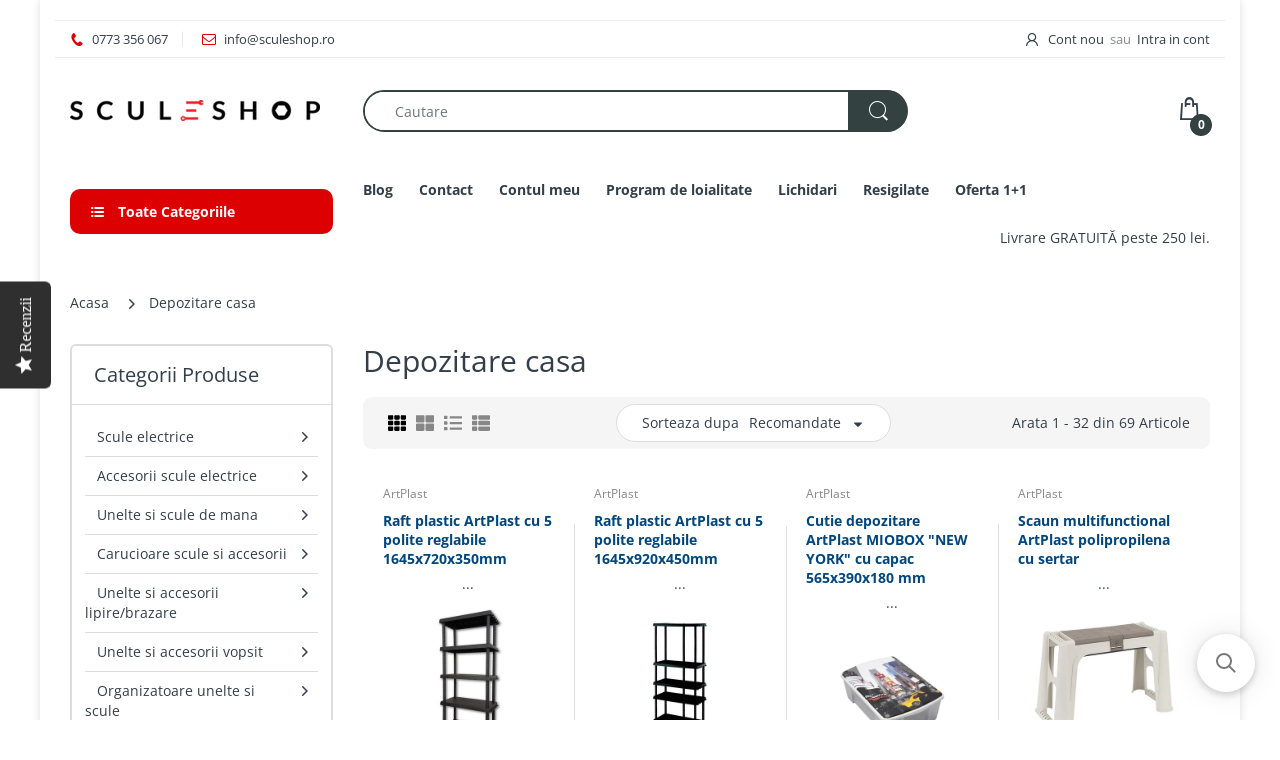

--- FILE ---
content_type: text/html; charset=utf-8
request_url: https://sculeshop.ro/collections/depozitare-casa
body_size: 38998
content:
<!doctype html>
<html lang="ro" class="js">
<head><!-- ! Yoast SEO -->
  <meta name="google-site-verification" content="Co7Dc-4LgfgF0wdsnC17-2-Tvpiw-FiMopT8M-Kzh8k" /><!-- Global site tag (gtag.js) - Google Ads: 874246845 -->
<script async src="https://www.googletagmanager.com/gtag/js?id=AW-874246845"></script>
<script defer src="https://attr-2p.com/a1f242a7b/clc/1.js"></script>
  <script>
  window.dataLayer = window.dataLayer || [];
  function gtag(){dataLayer.push(arguments);}
  gtag('js', new Date());

  gtag('config', 'AW-874246845');
</script>
  
  
  <link rel="shortcut icon" href="//sculeshop.ro/cdn/shop/files/favicon-32x32_256x256_1ed52f73-3323-4767-937b-fcdd810e3571_32x32.png?v=1615319276" type="image/png">
  
  <meta charset="UTF-8">
  <meta http-equiv="Content-Type" content="text/html; charset=utf-8">
  <meta name="viewport" content="width=device-width, initial-scale=1, minimum-scale=1, maximum-scale=1, user-scalable=0" />
  <meta name='HandheldFriendly' content='True'>
  <meta name='MobileOptimized' content='375'>
  <meta http-equiv="cleartype" content="on">
  <meta name="theme-color" content="#dc0002"><!-- /snippets/social-meta-tags.liquid -->









  <link rel="preconnect dns-prefetch" href="https://cdn.shopify.com">
  <link rel="preconnect dns-prefetch" href="https://v.shopify.com">
  <link rel="preconnect dns-prefetch" href="https://cdn.shopifycloud.com">

  

  <link rel="preload" href="//sculeshop.ro/cdn/shop/t/17/assets/header-footer.scss.css?v=159558271308664927471762237090" as="style">
  <link rel="preload" href="//sculeshop.ro/cdn/shop/t/17/assets/global.scss.css?v=134528455523883024911762237090" as="style">
  
  <link rel="preload" href="//sculeshop.ro/cdn/shop/t/17/assets/styles.scss.css?v=155191411323854502721762237091" as="style">
  
  <link rel="preload" href="//sculeshop.ro/cdn/shop/t/17/assets/vendor.css?v=12767594236338578221615460999" as="style">
  <link rel="preload" href="//sculeshop.ro/cdn/shop/t/17/assets/arenafont.css?v=134907197353819655391696223851" as="style">
    
  

  <!-- header-css-file  ================================================== -->
  
  <link href="//sculeshop.ro/cdn/shop/t/17/assets/vendor.css?v=12767594236338578221615460999" rel="stylesheet" type="text/css" media="all">
  <link href="//sculeshop.ro/cdn/shop/t/17/assets/header-footer.scss.css?v=159558271308664927471762237090" rel="stylesheet" type="text/css" media="all">
  <link href="//sculeshop.ro/cdn/shop/t/17/assets/global.scss.css?v=134528455523883024911762237090" rel="stylesheet" type="text/css" media="all">
  
  
  <link href="//sculeshop.ro/cdn/shop/t/17/assets/styles.scss.css?v=155191411323854502721762237091" rel="stylesheet" type="text/css" media="all">
  

  
    
      
    
  
  
  <link href="//sculeshop.ro/cdn/shop/t/17/assets/arenafont.css?v=134907197353819655391696223851" rel="stylesheet" type="text/css" media="all">
  
  
  <script crossorigin="anonymous" async src="//sculeshop.ro/cdn/shop/t/17/assets/lazysizes.min.js?v=19944551759608041491615460949"></script>

  
  <script type="text/javascript">
    var customerLogged = ''
    var arn_wl_cp_settings = null;
    var wl_routes = {
                root_url : "\/"
                ,account_url : "\/account"
                ,account_login_url : "\/account\/login"
                ,account_logout_url : "\/account\/logout"
                ,account_register_url : "\/account\/register"
                ,account_addresses_url : "\/account\/addresses"
                ,collections_url : "\/collections"
                ,all_products_collection_url : "\/collections\/all"
                ,search_url : "\/search"
                ,cart_url : "\/cart"
                ,cart_add_url : "\/cart\/add"
                ,cart_change_url : "\/cart\/change"
                ,cart_clear_url : "\/cart\/clear"
                ,product_recommendations_url : "\/recommendations\/products"
            }
</script>

  <style type="text/css">
    :root {
      --arn-add-wishlist-icon-color: ;
      --arn-add-wishlist-icon-active-color: ;
      --arn-show-wishlist-icon-color: ;
      --arn-remove-wishlist-icon-color: ;

      --arn-add-compare-icon-color: ;
      --arn-add-compare-icon-active-color: ;
      --arn-show-compare-icon-color: ;
      --arn-remove-compare-icon-color: ;
      --arn-preloader-icon-color: ;
      
      --arn-outstock-color: #ff0000;
      --arn-instock-color: #2D882D;
      --arn-table-heading-bkg: #cecece;
      --arn-table-text-color-1: #000000;
      --arn-table-text-color-2: #ffffff;
      --arn-table-btn-border-color: #000000;
      --arn-table-btn-color: #ffffff;
      --arn-table-btn-active-color: #000000;

      --arn-table-product-heading: "";
      --arn-table-price-heading: "";
      --arn-table-image-heading: "";
      --arn-table-price-heading: "";
      --arn-table-available-heading: "";
      --arn-table-delete-heading: "";

      --bg-sidenav: #fff;
      --link-color: #000;
      --font-size-title: 15px;
      --button-add-bg: #fed700;
      --button-add-cl: #fff;
      --button-add-br: #fed700;
      --button-add-hover-bg: #fed700;
      --button-add-hover-cl: #fff;
      --button-add-hover-br: #fed700;
      --button-remove-bg: #000;
      --button-remove-cl: #fff;
      --button-remove-br: #000;
      --button-remove-hover-bg: #000;
      --button-remove-hover-cl: #fff;
      --button-remove-hover-br: #000;
      --button-border-radius: 20px;
    }
    
</style>
  <svg xmlnsXlink="http://www.w3.org/2000/svg" style="display: none;"">
    <symbol id="arn_icon-add-wishlist" viewBox="">
        <title>add wishlist</title>
        
    </symbol>

    <symbol id="arn_icon-show-wishlist" viewBox="">
        <title>show wishlist</title>
        
    </symbol>

    <symbol id="arn_icon-remove-wishlist" viewBox=""> 
        <title></title>
        
    </symbol>

    <symbol id="arn_icon-add-compare" viewBox="">
        <title>add compare</title>
        
    </symbol>

    <symbol id="arn_icon-show-compare" viewBox="">
        <title>show compare</title>
        
    </symbol>

    <symbol id="arn_icon-remove-compare" viewBox=""> 
        <title></title>
        
    </symbol>
    
    <symbol id="arn_icon-preloader" viewBox=""> 
        <title>preloader</title>
        
    </symbol>
</svg>

  <script>window.performance && window.performance.mark && window.performance.mark('shopify.content_for_header.start');</script><meta name="google-site-verification" content="kepUYdUEPlzqWST-dFaRMqC6adQko1OejOkS5mytByc">
<meta name="facebook-domain-verification" content="p5r3wg3anup8jiywy1q31kwoaif65t">
<meta id="shopify-digital-wallet" name="shopify-digital-wallet" content="/24144055/digital_wallets/dialog">
<link rel="alternate" type="application/atom+xml" title="Feed" href="/collections/depozitare-casa.atom" />
<link rel="next" href="/collections/depozitare-casa?page=2">
<link rel="alternate" type="application/json+oembed" href="https://sculeshop.ro/collections/depozitare-casa.oembed">
<script async="async" src="/checkouts/internal/preloads.js?locale=ro-RO"></script>
<script id="shopify-features" type="application/json">{"accessToken":"25e45b131773a00812bf7e8421437fdd","betas":["rich-media-storefront-analytics"],"domain":"sculeshop.ro","predictiveSearch":true,"shopId":24144055,"locale":"ro"}</script>
<script>var Shopify = Shopify || {};
Shopify.shop = "sculeshop.myshopify.com";
Shopify.locale = "ro";
Shopify.currency = {"active":"RON","rate":"1.0"};
Shopify.country = "RO";
Shopify.theme = {"name":"Theme package 7.2 Home 7","id":120656167094,"schema_name":"Electro","schema_version":"7.2","theme_store_id":null,"role":"main"};
Shopify.theme.handle = "null";
Shopify.theme.style = {"id":null,"handle":null};
Shopify.cdnHost = "sculeshop.ro/cdn";
Shopify.routes = Shopify.routes || {};
Shopify.routes.root = "/";</script>
<script type="module">!function(o){(o.Shopify=o.Shopify||{}).modules=!0}(window);</script>
<script>!function(o){function n(){var o=[];function n(){o.push(Array.prototype.slice.apply(arguments))}return n.q=o,n}var t=o.Shopify=o.Shopify||{};t.loadFeatures=n(),t.autoloadFeatures=n()}(window);</script>
<script id="shop-js-analytics" type="application/json">{"pageType":"collection"}</script>
<script defer="defer" async type="module" src="//sculeshop.ro/cdn/shopifycloud/shop-js/modules/v2/client.init-shop-cart-sync_BApSsMSl.en.esm.js"></script>
<script defer="defer" async type="module" src="//sculeshop.ro/cdn/shopifycloud/shop-js/modules/v2/chunk.common_CBoos6YZ.esm.js"></script>
<script type="module">
  await import("//sculeshop.ro/cdn/shopifycloud/shop-js/modules/v2/client.init-shop-cart-sync_BApSsMSl.en.esm.js");
await import("//sculeshop.ro/cdn/shopifycloud/shop-js/modules/v2/chunk.common_CBoos6YZ.esm.js");

  window.Shopify.SignInWithShop?.initShopCartSync?.({"fedCMEnabled":true,"windoidEnabled":true});

</script>
<script>(function() {
  var isLoaded = false;
  function asyncLoad() {
    if (isLoaded) return;
    isLoaded = true;
    var urls = ["https:\/\/cdn.shopify.com\/s\/files\/1\/2414\/4055\/t\/17\/assets\/booster_eu_cookie_24144055.js?v=1625487195\u0026shop=sculeshop.myshopify.com","https:\/\/cdn-loyalty.yotpo.com\/loader\/jrx3xOGcE21Yn8fTj08tVg.js?shop=sculeshop.myshopify.com","\/\/searchserverapi.com\/widgets\/shopify\/init.js?a=0w6C5q2h6a\u0026shop=sculeshop.myshopify.com","https:\/\/tpi-app.herokuapp.com\/get_script\/43cd2c02587311ee8acdead3480b6b86.js?v=228401\u0026shop=sculeshop.myshopify.com"];
    for (var i = 0; i < urls.length; i++) {
      var s = document.createElement('script');
      s.type = 'text/javascript';
      s.async = true;
      s.src = urls[i];
      var x = document.getElementsByTagName('script')[0];
      x.parentNode.insertBefore(s, x);
    }
  };
  if(window.attachEvent) {
    window.attachEvent('onload', asyncLoad);
  } else {
    window.addEventListener('load', asyncLoad, false);
  }
})();</script>
<script id="__st">var __st={"a":24144055,"offset":7200,"reqid":"f664f634-06c3-44ae-96bc-a0ab50978cde-1768923341","pageurl":"sculeshop.ro\/collections\/depozitare-casa","u":"07a837f40db0","p":"collection","rtyp":"collection","rid":294783680694};</script>
<script>window.ShopifyPaypalV4VisibilityTracking = true;</script>
<script id="captcha-bootstrap">!function(){'use strict';const t='contact',e='account',n='new_comment',o=[[t,t],['blogs',n],['comments',n],[t,'customer']],c=[[e,'customer_login'],[e,'guest_login'],[e,'recover_customer_password'],[e,'create_customer']],r=t=>t.map((([t,e])=>`form[action*='/${t}']:not([data-nocaptcha='true']) input[name='form_type'][value='${e}']`)).join(','),a=t=>()=>t?[...document.querySelectorAll(t)].map((t=>t.form)):[];function s(){const t=[...o],e=r(t);return a(e)}const i='password',u='form_key',d=['recaptcha-v3-token','g-recaptcha-response','h-captcha-response',i],f=()=>{try{return window.sessionStorage}catch{return}},m='__shopify_v',_=t=>t.elements[u];function p(t,e,n=!1){try{const o=window.sessionStorage,c=JSON.parse(o.getItem(e)),{data:r}=function(t){const{data:e,action:n}=t;return t[m]||n?{data:e,action:n}:{data:t,action:n}}(c);for(const[e,n]of Object.entries(r))t.elements[e]&&(t.elements[e].value=n);n&&o.removeItem(e)}catch(o){console.error('form repopulation failed',{error:o})}}const l='form_type',E='cptcha';function T(t){t.dataset[E]=!0}const w=window,h=w.document,L='Shopify',v='ce_forms',y='captcha';let A=!1;((t,e)=>{const n=(g='f06e6c50-85a8-45c8-87d0-21a2b65856fe',I='https://cdn.shopify.com/shopifycloud/storefront-forms-hcaptcha/ce_storefront_forms_captcha_hcaptcha.v1.5.2.iife.js',D={infoText:'Protejat prin hCaptcha',privacyText:'Confidențialitate',termsText:'Condiții'},(t,e,n)=>{const o=w[L][v],c=o.bindForm;if(c)return c(t,g,e,D).then(n);var r;o.q.push([[t,g,e,D],n]),r=I,A||(h.body.append(Object.assign(h.createElement('script'),{id:'captcha-provider',async:!0,src:r})),A=!0)});var g,I,D;w[L]=w[L]||{},w[L][v]=w[L][v]||{},w[L][v].q=[],w[L][y]=w[L][y]||{},w[L][y].protect=function(t,e){n(t,void 0,e),T(t)},Object.freeze(w[L][y]),function(t,e,n,w,h,L){const[v,y,A,g]=function(t,e,n){const i=e?o:[],u=t?c:[],d=[...i,...u],f=r(d),m=r(i),_=r(d.filter((([t,e])=>n.includes(e))));return[a(f),a(m),a(_),s()]}(w,h,L),I=t=>{const e=t.target;return e instanceof HTMLFormElement?e:e&&e.form},D=t=>v().includes(t);t.addEventListener('submit',(t=>{const e=I(t);if(!e)return;const n=D(e)&&!e.dataset.hcaptchaBound&&!e.dataset.recaptchaBound,o=_(e),c=g().includes(e)&&(!o||!o.value);(n||c)&&t.preventDefault(),c&&!n&&(function(t){try{if(!f())return;!function(t){const e=f();if(!e)return;const n=_(t);if(!n)return;const o=n.value;o&&e.removeItem(o)}(t);const e=Array.from(Array(32),(()=>Math.random().toString(36)[2])).join('');!function(t,e){_(t)||t.append(Object.assign(document.createElement('input'),{type:'hidden',name:u})),t.elements[u].value=e}(t,e),function(t,e){const n=f();if(!n)return;const o=[...t.querySelectorAll(`input[type='${i}']`)].map((({name:t})=>t)),c=[...d,...o],r={};for(const[a,s]of new FormData(t).entries())c.includes(a)||(r[a]=s);n.setItem(e,JSON.stringify({[m]:1,action:t.action,data:r}))}(t,e)}catch(e){console.error('failed to persist form',e)}}(e),e.submit())}));const S=(t,e)=>{t&&!t.dataset[E]&&(n(t,e.some((e=>e===t))),T(t))};for(const o of['focusin','change'])t.addEventListener(o,(t=>{const e=I(t);D(e)&&S(e,y())}));const B=e.get('form_key'),M=e.get(l),P=B&&M;t.addEventListener('DOMContentLoaded',(()=>{const t=y();if(P)for(const e of t)e.elements[l].value===M&&p(e,B);[...new Set([...A(),...v().filter((t=>'true'===t.dataset.shopifyCaptcha))])].forEach((e=>S(e,t)))}))}(h,new URLSearchParams(w.location.search),n,t,e,['guest_login'])})(!0,!0)}();</script>
<script integrity="sha256-4kQ18oKyAcykRKYeNunJcIwy7WH5gtpwJnB7kiuLZ1E=" data-source-attribution="shopify.loadfeatures" defer="defer" src="//sculeshop.ro/cdn/shopifycloud/storefront/assets/storefront/load_feature-a0a9edcb.js" crossorigin="anonymous"></script>
<script data-source-attribution="shopify.dynamic_checkout.dynamic.init">var Shopify=Shopify||{};Shopify.PaymentButton=Shopify.PaymentButton||{isStorefrontPortableWallets:!0,init:function(){window.Shopify.PaymentButton.init=function(){};var t=document.createElement("script");t.src="https://sculeshop.ro/cdn/shopifycloud/portable-wallets/latest/portable-wallets.ro.js",t.type="module",document.head.appendChild(t)}};
</script>
<script data-source-attribution="shopify.dynamic_checkout.buyer_consent">
  function portableWalletsHideBuyerConsent(e){var t=document.getElementById("shopify-buyer-consent"),n=document.getElementById("shopify-subscription-policy-button");t&&n&&(t.classList.add("hidden"),t.setAttribute("aria-hidden","true"),n.removeEventListener("click",e))}function portableWalletsShowBuyerConsent(e){var t=document.getElementById("shopify-buyer-consent"),n=document.getElementById("shopify-subscription-policy-button");t&&n&&(t.classList.remove("hidden"),t.removeAttribute("aria-hidden"),n.addEventListener("click",e))}window.Shopify?.PaymentButton&&(window.Shopify.PaymentButton.hideBuyerConsent=portableWalletsHideBuyerConsent,window.Shopify.PaymentButton.showBuyerConsent=portableWalletsShowBuyerConsent);
</script>
<script data-source-attribution="shopify.dynamic_checkout.cart.bootstrap">document.addEventListener("DOMContentLoaded",(function(){function t(){return document.querySelector("shopify-accelerated-checkout-cart, shopify-accelerated-checkout")}if(t())Shopify.PaymentButton.init();else{new MutationObserver((function(e,n){t()&&(Shopify.PaymentButton.init(),n.disconnect())})).observe(document.body,{childList:!0,subtree:!0})}}));
</script>

<script>window.performance && window.performance.mark && window.performance.mark('shopify.content_for_header.end');</script>

  
  
  <script type="text/javascript">
(function e(){var e=document.createElement("script");e.type="text/javascript",e.async=true,e.src="//staticw2.yotpo.com/MGC0d467ddxOjh4QFyH5BmoF5B8vn7D1kVZfX03g/widget.js";var t=document.getElementsByTagName("script")[0];t.parentNode.insertBefore(e,t)})();
</script>
  
  
  <meta name="google-site-verification" content="fxMx0N9bs55DYl9GmVBD4zO2jHOuyc9sEmlknl9UqQA" /><!-- Hotjar Tracking Code for my site -->
<script>
    (function(h,o,t,j,a,r){
        h.hj=h.hj||function(){(h.hj.q=h.hj.q||[]).push(arguments)};
        h._hjSettings={hjid:2680740,hjsv:6};
        a=o.getElementsByTagName('head')[0];
        r=o.createElement('script');r.async=1;
        r.src=t+h._hjSettings.hjid+j+h._hjSettings.hjsv;
        a.appendChild(r);
    })(window,document,'https://static.hotjar.com/c/hotjar-','.js?sv=');
</script>
  
  
  
  <script src="https://cdn-widgetsrepository.yotpo.com/v1/loader/jrx3xOGcE21Yn8fTj08tVg" async></script>



<!-- BEGIN app block: shopify://apps/frequently-bought/blocks/app-embed-block/b1a8cbea-c844-4842-9529-7c62dbab1b1f --><script>
    window.codeblackbelt = window.codeblackbelt || {};
    window.codeblackbelt.shop = window.codeblackbelt.shop || 'sculeshop.myshopify.com';
    </script><script src="//cdn.codeblackbelt.com/widgets/frequently-bought-together/bootstrap.min.js?version=2026012017+0200" async></script>
 <!-- END app block --><!-- BEGIN app block: shopify://apps/pagefly-page-builder/blocks/app-embed/83e179f7-59a0-4589-8c66-c0dddf959200 -->

<!-- BEGIN app snippet: pagefly-cro-ab-testing-main -->







<script>
  ;(function () {
    const url = new URL(window.location)
    const viewParam = url.searchParams.get('view')
    if (viewParam && viewParam.includes('variant-pf-')) {
      url.searchParams.set('pf_v', viewParam)
      url.searchParams.delete('view')
      window.history.replaceState({}, '', url)
    }
  })()
</script>



<script type='module'>
  
  window.PAGEFLY_CRO = window.PAGEFLY_CRO || {}

  window.PAGEFLY_CRO['data_debug'] = {
    original_template_suffix: "all_collections",
    allow_ab_test: false,
    ab_test_start_time: 0,
    ab_test_end_time: 0,
    today_date_time: 1768923342000,
  }
  window.PAGEFLY_CRO['GA4'] = { enabled: false}
</script>

<!-- END app snippet -->








  <script src='https://cdn.shopify.com/extensions/019bb4f9-aed6-78a3-be91-e9d44663e6bf/pagefly-page-builder-215/assets/pagefly-helper.js' defer='defer'></script>

  <script src='https://cdn.shopify.com/extensions/019bb4f9-aed6-78a3-be91-e9d44663e6bf/pagefly-page-builder-215/assets/pagefly-general-helper.js' defer='defer'></script>

  <script src='https://cdn.shopify.com/extensions/019bb4f9-aed6-78a3-be91-e9d44663e6bf/pagefly-page-builder-215/assets/pagefly-snap-slider.js' defer='defer'></script>

  <script src='https://cdn.shopify.com/extensions/019bb4f9-aed6-78a3-be91-e9d44663e6bf/pagefly-page-builder-215/assets/pagefly-slideshow-v3.js' defer='defer'></script>

  <script src='https://cdn.shopify.com/extensions/019bb4f9-aed6-78a3-be91-e9d44663e6bf/pagefly-page-builder-215/assets/pagefly-slideshow-v4.js' defer='defer'></script>

  <script src='https://cdn.shopify.com/extensions/019bb4f9-aed6-78a3-be91-e9d44663e6bf/pagefly-page-builder-215/assets/pagefly-glider.js' defer='defer'></script>

  <script src='https://cdn.shopify.com/extensions/019bb4f9-aed6-78a3-be91-e9d44663e6bf/pagefly-page-builder-215/assets/pagefly-slideshow-v1-v2.js' defer='defer'></script>

  <script src='https://cdn.shopify.com/extensions/019bb4f9-aed6-78a3-be91-e9d44663e6bf/pagefly-page-builder-215/assets/pagefly-product-media.js' defer='defer'></script>

  <script src='https://cdn.shopify.com/extensions/019bb4f9-aed6-78a3-be91-e9d44663e6bf/pagefly-page-builder-215/assets/pagefly-product.js' defer='defer'></script>


<script id='pagefly-helper-data' type='application/json'>
  {
    "page_optimization": {
      "assets_prefetching": false
    },
    "elements_asset_mapper": {
      "Accordion": "https://cdn.shopify.com/extensions/019bb4f9-aed6-78a3-be91-e9d44663e6bf/pagefly-page-builder-215/assets/pagefly-accordion.js",
      "Accordion3": "https://cdn.shopify.com/extensions/019bb4f9-aed6-78a3-be91-e9d44663e6bf/pagefly-page-builder-215/assets/pagefly-accordion3.js",
      "CountDown": "https://cdn.shopify.com/extensions/019bb4f9-aed6-78a3-be91-e9d44663e6bf/pagefly-page-builder-215/assets/pagefly-countdown.js",
      "GMap1": "https://cdn.shopify.com/extensions/019bb4f9-aed6-78a3-be91-e9d44663e6bf/pagefly-page-builder-215/assets/pagefly-gmap.js",
      "GMap2": "https://cdn.shopify.com/extensions/019bb4f9-aed6-78a3-be91-e9d44663e6bf/pagefly-page-builder-215/assets/pagefly-gmap.js",
      "GMapBasicV2": "https://cdn.shopify.com/extensions/019bb4f9-aed6-78a3-be91-e9d44663e6bf/pagefly-page-builder-215/assets/pagefly-gmap.js",
      "GMapAdvancedV2": "https://cdn.shopify.com/extensions/019bb4f9-aed6-78a3-be91-e9d44663e6bf/pagefly-page-builder-215/assets/pagefly-gmap.js",
      "HTML.Video": "https://cdn.shopify.com/extensions/019bb4f9-aed6-78a3-be91-e9d44663e6bf/pagefly-page-builder-215/assets/pagefly-htmlvideo.js",
      "HTML.Video2": "https://cdn.shopify.com/extensions/019bb4f9-aed6-78a3-be91-e9d44663e6bf/pagefly-page-builder-215/assets/pagefly-htmlvideo2.js",
      "HTML.Video3": "https://cdn.shopify.com/extensions/019bb4f9-aed6-78a3-be91-e9d44663e6bf/pagefly-page-builder-215/assets/pagefly-htmlvideo2.js",
      "BackgroundVideo": "https://cdn.shopify.com/extensions/019bb4f9-aed6-78a3-be91-e9d44663e6bf/pagefly-page-builder-215/assets/pagefly-htmlvideo2.js",
      "Instagram": "https://cdn.shopify.com/extensions/019bb4f9-aed6-78a3-be91-e9d44663e6bf/pagefly-page-builder-215/assets/pagefly-instagram.js",
      "Instagram2": "https://cdn.shopify.com/extensions/019bb4f9-aed6-78a3-be91-e9d44663e6bf/pagefly-page-builder-215/assets/pagefly-instagram.js",
      "Insta3": "https://cdn.shopify.com/extensions/019bb4f9-aed6-78a3-be91-e9d44663e6bf/pagefly-page-builder-215/assets/pagefly-instagram3.js",
      "Tabs": "https://cdn.shopify.com/extensions/019bb4f9-aed6-78a3-be91-e9d44663e6bf/pagefly-page-builder-215/assets/pagefly-tab.js",
      "Tabs3": "https://cdn.shopify.com/extensions/019bb4f9-aed6-78a3-be91-e9d44663e6bf/pagefly-page-builder-215/assets/pagefly-tab3.js",
      "ProductBox": "https://cdn.shopify.com/extensions/019bb4f9-aed6-78a3-be91-e9d44663e6bf/pagefly-page-builder-215/assets/pagefly-cart.js",
      "FBPageBox2": "https://cdn.shopify.com/extensions/019bb4f9-aed6-78a3-be91-e9d44663e6bf/pagefly-page-builder-215/assets/pagefly-facebook.js",
      "FBLikeButton2": "https://cdn.shopify.com/extensions/019bb4f9-aed6-78a3-be91-e9d44663e6bf/pagefly-page-builder-215/assets/pagefly-facebook.js",
      "TwitterFeed2": "https://cdn.shopify.com/extensions/019bb4f9-aed6-78a3-be91-e9d44663e6bf/pagefly-page-builder-215/assets/pagefly-twitter.js",
      "Paragraph4": "https://cdn.shopify.com/extensions/019bb4f9-aed6-78a3-be91-e9d44663e6bf/pagefly-page-builder-215/assets/pagefly-paragraph4.js",

      "AliReviews": "https://cdn.shopify.com/extensions/019bb4f9-aed6-78a3-be91-e9d44663e6bf/pagefly-page-builder-215/assets/pagefly-3rd-elements.js",
      "BackInStock": "https://cdn.shopify.com/extensions/019bb4f9-aed6-78a3-be91-e9d44663e6bf/pagefly-page-builder-215/assets/pagefly-3rd-elements.js",
      "GloboBackInStock": "https://cdn.shopify.com/extensions/019bb4f9-aed6-78a3-be91-e9d44663e6bf/pagefly-page-builder-215/assets/pagefly-3rd-elements.js",
      "GrowaveWishlist": "https://cdn.shopify.com/extensions/019bb4f9-aed6-78a3-be91-e9d44663e6bf/pagefly-page-builder-215/assets/pagefly-3rd-elements.js",
      "InfiniteOptionsShopPad": "https://cdn.shopify.com/extensions/019bb4f9-aed6-78a3-be91-e9d44663e6bf/pagefly-page-builder-215/assets/pagefly-3rd-elements.js",
      "InkybayProductPersonalizer": "https://cdn.shopify.com/extensions/019bb4f9-aed6-78a3-be91-e9d44663e6bf/pagefly-page-builder-215/assets/pagefly-3rd-elements.js",
      "LimeSpot": "https://cdn.shopify.com/extensions/019bb4f9-aed6-78a3-be91-e9d44663e6bf/pagefly-page-builder-215/assets/pagefly-3rd-elements.js",
      "Loox": "https://cdn.shopify.com/extensions/019bb4f9-aed6-78a3-be91-e9d44663e6bf/pagefly-page-builder-215/assets/pagefly-3rd-elements.js",
      "Opinew": "https://cdn.shopify.com/extensions/019bb4f9-aed6-78a3-be91-e9d44663e6bf/pagefly-page-builder-215/assets/pagefly-3rd-elements.js",
      "Powr": "https://cdn.shopify.com/extensions/019bb4f9-aed6-78a3-be91-e9d44663e6bf/pagefly-page-builder-215/assets/pagefly-3rd-elements.js",
      "ProductReviews": "https://cdn.shopify.com/extensions/019bb4f9-aed6-78a3-be91-e9d44663e6bf/pagefly-page-builder-215/assets/pagefly-3rd-elements.js",
      "PushOwl": "https://cdn.shopify.com/extensions/019bb4f9-aed6-78a3-be91-e9d44663e6bf/pagefly-page-builder-215/assets/pagefly-3rd-elements.js",
      "ReCharge": "https://cdn.shopify.com/extensions/019bb4f9-aed6-78a3-be91-e9d44663e6bf/pagefly-page-builder-215/assets/pagefly-3rd-elements.js",
      "Rivyo": "https://cdn.shopify.com/extensions/019bb4f9-aed6-78a3-be91-e9d44663e6bf/pagefly-page-builder-215/assets/pagefly-3rd-elements.js",
      "TrackingMore": "https://cdn.shopify.com/extensions/019bb4f9-aed6-78a3-be91-e9d44663e6bf/pagefly-page-builder-215/assets/pagefly-3rd-elements.js",
      "Vitals": "https://cdn.shopify.com/extensions/019bb4f9-aed6-78a3-be91-e9d44663e6bf/pagefly-page-builder-215/assets/pagefly-3rd-elements.js",
      "Wiser": "https://cdn.shopify.com/extensions/019bb4f9-aed6-78a3-be91-e9d44663e6bf/pagefly-page-builder-215/assets/pagefly-3rd-elements.js"
    },
    "custom_elements_mapper": {
      "pf-click-action-element": "https://cdn.shopify.com/extensions/019bb4f9-aed6-78a3-be91-e9d44663e6bf/pagefly-page-builder-215/assets/pagefly-click-action-element.js",
      "pf-dialog-element": "https://cdn.shopify.com/extensions/019bb4f9-aed6-78a3-be91-e9d44663e6bf/pagefly-page-builder-215/assets/pagefly-dialog-element.js"
    }
  }
</script>


<!-- END app block --><!-- BEGIN app block: shopify://apps/klaviyo-email-marketing-sms/blocks/klaviyo-onsite-embed/2632fe16-c075-4321-a88b-50b567f42507 -->












  <script async src="https://static.klaviyo.com/onsite/js/Lk7v57/klaviyo.js?company_id=Lk7v57"></script>
  <script>!function(){if(!window.klaviyo){window._klOnsite=window._klOnsite||[];try{window.klaviyo=new Proxy({},{get:function(n,i){return"push"===i?function(){var n;(n=window._klOnsite).push.apply(n,arguments)}:function(){for(var n=arguments.length,o=new Array(n),w=0;w<n;w++)o[w]=arguments[w];var t="function"==typeof o[o.length-1]?o.pop():void 0,e=new Promise((function(n){window._klOnsite.push([i].concat(o,[function(i){t&&t(i),n(i)}]))}));return e}}})}catch(n){window.klaviyo=window.klaviyo||[],window.klaviyo.push=function(){var n;(n=window._klOnsite).push.apply(n,arguments)}}}}();</script>

  




  <script>
    window.klaviyoReviewsProductDesignMode = false
  </script>







<!-- END app block --><script src="https://cdn.shopify.com/extensions/8d2c31d3-a828-4daf-820f-80b7f8e01c39/nova-eu-cookie-bar-gdpr-4/assets/nova-cookie-app-embed.js" type="text/javascript" defer="defer"></script>
<link href="https://cdn.shopify.com/extensions/8d2c31d3-a828-4daf-820f-80b7f8e01c39/nova-eu-cookie-bar-gdpr-4/assets/nova-cookie.css" rel="stylesheet" type="text/css" media="all">
<link rel="canonical" href="https://sculeshop.ro/collections/depozitare-casa">
<meta property="og:image" content="https://cdn.shopify.com/s/files/1/2414/4055/collections/cutie-depozitare-artplast-miobox-cu-capac-portocaliu-390x290x272mm-artplast.jpg?v=1671693476" />
<meta property="og:image:secure_url" content="https://cdn.shopify.com/s/files/1/2414/4055/collections/cutie-depozitare-artplast-miobox-cu-capac-portocaliu-390x290x272mm-artplast.jpg?v=1671693476" />
<meta property="og:image:width" content="1000" />
<meta property="og:image:height" content="1000" />
<meta property="og:image:alt" content="Depozitare casa" />
<link href="https://monorail-edge.shopifysvc.com" rel="dns-prefetch">
<script>(function(){if ("sendBeacon" in navigator && "performance" in window) {try {var session_token_from_headers = performance.getEntriesByType('navigation')[0].serverTiming.find(x => x.name == '_s').description;} catch {var session_token_from_headers = undefined;}var session_cookie_matches = document.cookie.match(/_shopify_s=([^;]*)/);var session_token_from_cookie = session_cookie_matches && session_cookie_matches.length === 2 ? session_cookie_matches[1] : "";var session_token = session_token_from_headers || session_token_from_cookie || "";function handle_abandonment_event(e) {var entries = performance.getEntries().filter(function(entry) {return /monorail-edge.shopifysvc.com/.test(entry.name);});if (!window.abandonment_tracked && entries.length === 0) {window.abandonment_tracked = true;var currentMs = Date.now();var navigation_start = performance.timing.navigationStart;var payload = {shop_id: 24144055,url: window.location.href,navigation_start,duration: currentMs - navigation_start,session_token,page_type: "collection"};window.navigator.sendBeacon("https://monorail-edge.shopifysvc.com/v1/produce", JSON.stringify({schema_id: "online_store_buyer_site_abandonment/1.1",payload: payload,metadata: {event_created_at_ms: currentMs,event_sent_at_ms: currentMs}}));}}window.addEventListener('pagehide', handle_abandonment_event);}}());</script>
<script id="web-pixels-manager-setup">(function e(e,d,r,n,o){if(void 0===o&&(o={}),!Boolean(null===(a=null===(i=window.Shopify)||void 0===i?void 0:i.analytics)||void 0===a?void 0:a.replayQueue)){var i,a;window.Shopify=window.Shopify||{};var t=window.Shopify;t.analytics=t.analytics||{};var s=t.analytics;s.replayQueue=[],s.publish=function(e,d,r){return s.replayQueue.push([e,d,r]),!0};try{self.performance.mark("wpm:start")}catch(e){}var l=function(){var e={modern:/Edge?\/(1{2}[4-9]|1[2-9]\d|[2-9]\d{2}|\d{4,})\.\d+(\.\d+|)|Firefox\/(1{2}[4-9]|1[2-9]\d|[2-9]\d{2}|\d{4,})\.\d+(\.\d+|)|Chrom(ium|e)\/(9{2}|\d{3,})\.\d+(\.\d+|)|(Maci|X1{2}).+ Version\/(15\.\d+|(1[6-9]|[2-9]\d|\d{3,})\.\d+)([,.]\d+|)( \(\w+\)|)( Mobile\/\w+|) Safari\/|Chrome.+OPR\/(9{2}|\d{3,})\.\d+\.\d+|(CPU[ +]OS|iPhone[ +]OS|CPU[ +]iPhone|CPU IPhone OS|CPU iPad OS)[ +]+(15[._]\d+|(1[6-9]|[2-9]\d|\d{3,})[._]\d+)([._]\d+|)|Android:?[ /-](13[3-9]|1[4-9]\d|[2-9]\d{2}|\d{4,})(\.\d+|)(\.\d+|)|Android.+Firefox\/(13[5-9]|1[4-9]\d|[2-9]\d{2}|\d{4,})\.\d+(\.\d+|)|Android.+Chrom(ium|e)\/(13[3-9]|1[4-9]\d|[2-9]\d{2}|\d{4,})\.\d+(\.\d+|)|SamsungBrowser\/([2-9]\d|\d{3,})\.\d+/,legacy:/Edge?\/(1[6-9]|[2-9]\d|\d{3,})\.\d+(\.\d+|)|Firefox\/(5[4-9]|[6-9]\d|\d{3,})\.\d+(\.\d+|)|Chrom(ium|e)\/(5[1-9]|[6-9]\d|\d{3,})\.\d+(\.\d+|)([\d.]+$|.*Safari\/(?![\d.]+ Edge\/[\d.]+$))|(Maci|X1{2}).+ Version\/(10\.\d+|(1[1-9]|[2-9]\d|\d{3,})\.\d+)([,.]\d+|)( \(\w+\)|)( Mobile\/\w+|) Safari\/|Chrome.+OPR\/(3[89]|[4-9]\d|\d{3,})\.\d+\.\d+|(CPU[ +]OS|iPhone[ +]OS|CPU[ +]iPhone|CPU IPhone OS|CPU iPad OS)[ +]+(10[._]\d+|(1[1-9]|[2-9]\d|\d{3,})[._]\d+)([._]\d+|)|Android:?[ /-](13[3-9]|1[4-9]\d|[2-9]\d{2}|\d{4,})(\.\d+|)(\.\d+|)|Mobile Safari.+OPR\/([89]\d|\d{3,})\.\d+\.\d+|Android.+Firefox\/(13[5-9]|1[4-9]\d|[2-9]\d{2}|\d{4,})\.\d+(\.\d+|)|Android.+Chrom(ium|e)\/(13[3-9]|1[4-9]\d|[2-9]\d{2}|\d{4,})\.\d+(\.\d+|)|Android.+(UC? ?Browser|UCWEB|U3)[ /]?(15\.([5-9]|\d{2,})|(1[6-9]|[2-9]\d|\d{3,})\.\d+)\.\d+|SamsungBrowser\/(5\.\d+|([6-9]|\d{2,})\.\d+)|Android.+MQ{2}Browser\/(14(\.(9|\d{2,})|)|(1[5-9]|[2-9]\d|\d{3,})(\.\d+|))(\.\d+|)|K[Aa][Ii]OS\/(3\.\d+|([4-9]|\d{2,})\.\d+)(\.\d+|)/},d=e.modern,r=e.legacy,n=navigator.userAgent;return n.match(d)?"modern":n.match(r)?"legacy":"unknown"}(),u="modern"===l?"modern":"legacy",c=(null!=n?n:{modern:"",legacy:""})[u],f=function(e){return[e.baseUrl,"/wpm","/b",e.hashVersion,"modern"===e.buildTarget?"m":"l",".js"].join("")}({baseUrl:d,hashVersion:r,buildTarget:u}),m=function(e){var d=e.version,r=e.bundleTarget,n=e.surface,o=e.pageUrl,i=e.monorailEndpoint;return{emit:function(e){var a=e.status,t=e.errorMsg,s=(new Date).getTime(),l=JSON.stringify({metadata:{event_sent_at_ms:s},events:[{schema_id:"web_pixels_manager_load/3.1",payload:{version:d,bundle_target:r,page_url:o,status:a,surface:n,error_msg:t},metadata:{event_created_at_ms:s}}]});if(!i)return console&&console.warn&&console.warn("[Web Pixels Manager] No Monorail endpoint provided, skipping logging."),!1;try{return self.navigator.sendBeacon.bind(self.navigator)(i,l)}catch(e){}var u=new XMLHttpRequest;try{return u.open("POST",i,!0),u.setRequestHeader("Content-Type","text/plain"),u.send(l),!0}catch(e){return console&&console.warn&&console.warn("[Web Pixels Manager] Got an unhandled error while logging to Monorail."),!1}}}}({version:r,bundleTarget:l,surface:e.surface,pageUrl:self.location.href,monorailEndpoint:e.monorailEndpoint});try{o.browserTarget=l,function(e){var d=e.src,r=e.async,n=void 0===r||r,o=e.onload,i=e.onerror,a=e.sri,t=e.scriptDataAttributes,s=void 0===t?{}:t,l=document.createElement("script"),u=document.querySelector("head"),c=document.querySelector("body");if(l.async=n,l.src=d,a&&(l.integrity=a,l.crossOrigin="anonymous"),s)for(var f in s)if(Object.prototype.hasOwnProperty.call(s,f))try{l.dataset[f]=s[f]}catch(e){}if(o&&l.addEventListener("load",o),i&&l.addEventListener("error",i),u)u.appendChild(l);else{if(!c)throw new Error("Did not find a head or body element to append the script");c.appendChild(l)}}({src:f,async:!0,onload:function(){if(!function(){var e,d;return Boolean(null===(d=null===(e=window.Shopify)||void 0===e?void 0:e.analytics)||void 0===d?void 0:d.initialized)}()){var d=window.webPixelsManager.init(e)||void 0;if(d){var r=window.Shopify.analytics;r.replayQueue.forEach((function(e){var r=e[0],n=e[1],o=e[2];d.publishCustomEvent(r,n,o)})),r.replayQueue=[],r.publish=d.publishCustomEvent,r.visitor=d.visitor,r.initialized=!0}}},onerror:function(){return m.emit({status:"failed",errorMsg:"".concat(f," has failed to load")})},sri:function(e){var d=/^sha384-[A-Za-z0-9+/=]+$/;return"string"==typeof e&&d.test(e)}(c)?c:"",scriptDataAttributes:o}),m.emit({status:"loading"})}catch(e){m.emit({status:"failed",errorMsg:(null==e?void 0:e.message)||"Unknown error"})}}})({shopId: 24144055,storefrontBaseUrl: "https://sculeshop.ro",extensionsBaseUrl: "https://extensions.shopifycdn.com/cdn/shopifycloud/web-pixels-manager",monorailEndpoint: "https://monorail-edge.shopifysvc.com/unstable/produce_batch",surface: "storefront-renderer",enabledBetaFlags: ["2dca8a86"],webPixelsConfigList: [{"id":"3170697549","configuration":"{\"accountID\":\"Lk7v57\",\"webPixelConfig\":\"eyJlbmFibGVBZGRlZFRvQ2FydEV2ZW50cyI6IHRydWV9\"}","eventPayloadVersion":"v1","runtimeContext":"STRICT","scriptVersion":"524f6c1ee37bacdca7657a665bdca589","type":"APP","apiClientId":123074,"privacyPurposes":["ANALYTICS","MARKETING"],"dataSharingAdjustments":{"protectedCustomerApprovalScopes":["read_customer_address","read_customer_email","read_customer_name","read_customer_personal_data","read_customer_phone"]}},{"id":"2737865037","configuration":"{\"focusDuration\":\"3\"}","eventPayloadVersion":"v1","runtimeContext":"STRICT","scriptVersion":"5267644d2647fc677b620ee257b1625c","type":"APP","apiClientId":1743893,"privacyPurposes":["ANALYTICS","SALE_OF_DATA"],"dataSharingAdjustments":{"protectedCustomerApprovalScopes":["read_customer_personal_data"]}},{"id":"2489221453","configuration":"{\"yotpoStoreId\":\"MGC0d467ddxOjh4QFyH5BmoF5B8vn7D1kVZfX03g\"}","eventPayloadVersion":"v1","runtimeContext":"STRICT","scriptVersion":"8bb37a256888599d9a3d57f0551d3859","type":"APP","apiClientId":70132,"privacyPurposes":["ANALYTICS","MARKETING","SALE_OF_DATA"],"dataSharingAdjustments":{"protectedCustomerApprovalScopes":["read_customer_address","read_customer_email","read_customer_name","read_customer_personal_data","read_customer_phone"]}},{"id":"910328141","configuration":"{\"config\":\"{\\\"google_tag_ids\\\":[\\\"G-YXZ9CH6F1N\\\",\\\"AW-874246845\\\",\\\"GT-TBZBPRJ\\\"],\\\"target_country\\\":\\\"RO\\\",\\\"gtag_events\\\":[{\\\"type\\\":\\\"begin_checkout\\\",\\\"action_label\\\":[\\\"G-YXZ9CH6F1N\\\",\\\"AW-874246845\\\/vWIxCOHzwcoaEL3l76AD\\\"]},{\\\"type\\\":\\\"search\\\",\\\"action_label\\\":[\\\"G-YXZ9CH6F1N\\\",\\\"AW-874246845\\\/VHPRCO3zwcoaEL3l76AD\\\"]},{\\\"type\\\":\\\"view_item\\\",\\\"action_label\\\":[\\\"G-YXZ9CH6F1N\\\",\\\"AW-874246845\\\/QYKMCOrzwcoaEL3l76AD\\\",\\\"MC-NGJTYT6N4J\\\"]},{\\\"type\\\":\\\"purchase\\\",\\\"action_label\\\":[\\\"G-YXZ9CH6F1N\\\",\\\"AW-874246845\\\/WK2zCMruwcoaEL3l76AD\\\",\\\"MC-NGJTYT6N4J\\\"]},{\\\"type\\\":\\\"page_view\\\",\\\"action_label\\\":[\\\"G-YXZ9CH6F1N\\\",\\\"AW-874246845\\\/4nc7COfzwcoaEL3l76AD\\\",\\\"MC-NGJTYT6N4J\\\"]},{\\\"type\\\":\\\"add_payment_info\\\",\\\"action_label\\\":[\\\"G-YXZ9CH6F1N\\\",\\\"AW-874246845\\\/ZllbCPDzwcoaEL3l76AD\\\"]},{\\\"type\\\":\\\"add_to_cart\\\",\\\"action_label\\\":[\\\"G-YXZ9CH6F1N\\\",\\\"AW-874246845\\\/TNaGCOTzwcoaEL3l76AD\\\"]}],\\\"enable_monitoring_mode\\\":false}\"}","eventPayloadVersion":"v1","runtimeContext":"OPEN","scriptVersion":"b2a88bafab3e21179ed38636efcd8a93","type":"APP","apiClientId":1780363,"privacyPurposes":[],"dataSharingAdjustments":{"protectedCustomerApprovalScopes":["read_customer_address","read_customer_email","read_customer_name","read_customer_personal_data","read_customer_phone"]}},{"id":"429654349","configuration":"{\"pixel_id\":\"963729027166484\",\"pixel_type\":\"facebook_pixel\",\"metaapp_system_user_token\":\"-\"}","eventPayloadVersion":"v1","runtimeContext":"OPEN","scriptVersion":"ca16bc87fe92b6042fbaa3acc2fbdaa6","type":"APP","apiClientId":2329312,"privacyPurposes":["ANALYTICS","MARKETING","SALE_OF_DATA"],"dataSharingAdjustments":{"protectedCustomerApprovalScopes":["read_customer_address","read_customer_email","read_customer_name","read_customer_personal_data","read_customer_phone"]}},{"id":"shopify-app-pixel","configuration":"{}","eventPayloadVersion":"v1","runtimeContext":"STRICT","scriptVersion":"0450","apiClientId":"shopify-pixel","type":"APP","privacyPurposes":["ANALYTICS","MARKETING"]},{"id":"shopify-custom-pixel","eventPayloadVersion":"v1","runtimeContext":"LAX","scriptVersion":"0450","apiClientId":"shopify-pixel","type":"CUSTOM","privacyPurposes":["ANALYTICS","MARKETING"]}],isMerchantRequest: false,initData: {"shop":{"name":"sculeshop","paymentSettings":{"currencyCode":"RON"},"myshopifyDomain":"sculeshop.myshopify.com","countryCode":"RO","storefrontUrl":"https:\/\/sculeshop.ro"},"customer":null,"cart":null,"checkout":null,"productVariants":[],"purchasingCompany":null},},"https://sculeshop.ro/cdn","fcfee988w5aeb613cpc8e4bc33m6693e112",{"modern":"","legacy":""},{"shopId":"24144055","storefrontBaseUrl":"https:\/\/sculeshop.ro","extensionBaseUrl":"https:\/\/extensions.shopifycdn.com\/cdn\/shopifycloud\/web-pixels-manager","surface":"storefront-renderer","enabledBetaFlags":"[\"2dca8a86\"]","isMerchantRequest":"false","hashVersion":"fcfee988w5aeb613cpc8e4bc33m6693e112","publish":"custom","events":"[[\"page_viewed\",{}],[\"collection_viewed\",{\"collection\":{\"id\":\"294783680694\",\"title\":\"Depozitare casa\",\"productVariants\":[{\"price\":{\"amount\":372.89,\"currencyCode\":\"RON\"},\"product\":{\"title\":\"Raft plastic ArtPlast cu 5 polite reglabile 1645x720x350mm\",\"vendor\":\"ArtPlast\",\"id\":\"1413158174798\",\"untranslatedTitle\":\"Raft plastic ArtPlast cu 5 polite reglabile 1645x720x350mm\",\"url\":\"\/products\/raft-plastic-artalast-cu-5-polite-reglabile-1645x720x350mm\",\"type\":\"Raft\"},\"id\":\"12556145557582\",\"image\":{\"src\":\"\/\/sculeshop.ro\/cdn\/shop\/products\/raft-plastic-artplast-cu-5-polite-reglabile-1645x720x350mm-artplast.jpg?v=1757441516\"},\"sku\":\"ART.D+70355\",\"title\":\"Default Title\",\"untranslatedTitle\":\"Default Title\"},{\"price\":{\"amount\":431.49,\"currencyCode\":\"RON\"},\"product\":{\"title\":\"Raft plastic ArtPlast cu 5 polite reglabile 1645x920x450mm\",\"vendor\":\"ArtPlast\",\"id\":\"1413158240334\",\"untranslatedTitle\":\"Raft plastic ArtPlast cu 5 polite reglabile 1645x920x450mm\",\"url\":\"\/products\/raft-plastic-artplast-cu-5-polite-reglabile-1645x920x450mm\",\"type\":\"Raft\"},\"id\":\"12556145623118\",\"image\":{\"src\":\"\/\/sculeshop.ro\/cdn\/shop\/products\/raft-plastic-artplast-cu-5-polite-reglabile-1645x920x450mm-artplast.jpg?v=1755870558\"},\"sku\":\"ART.D+90455\",\"title\":\"Default Title\",\"untranslatedTitle\":\"Default Title\"},{\"price\":{\"amount\":104.65,\"currencyCode\":\"RON\"},\"product\":{\"title\":\"Cutie depozitare ArtPlast MIOBOX \\\"NEW YORK\\\" cu capac 565x390x180 mm\",\"vendor\":\"ArtPlast\",\"id\":\"6657295515830\",\"untranslatedTitle\":\"Cutie depozitare ArtPlast MIOBOX \\\"NEW YORK\\\" cu capac 565x390x180 mm\",\"url\":\"\/products\/cutie-depozitare-artplast-miobox-new-york-cu-capac-565x390x180-mm\",\"type\":\"Cutie depozitare\"},\"id\":\"39590755795126\",\"image\":{\"src\":\"\/\/sculeshop.ro\/cdn\/shop\/products\/art.M41NY.jpg?v=1757441514\"},\"sku\":\"ART.M41NY\",\"title\":\"Default Title\",\"untranslatedTitle\":\"Default Title\"},{\"price\":{\"amount\":97.25,\"currencyCode\":\"RON\"},\"product\":{\"title\":\"Scaun multifunctional ArtPlast polipropilena cu sertar\",\"vendor\":\"ArtPlast\",\"id\":\"6660708925622\",\"untranslatedTitle\":\"Scaun multifunctional ArtPlast polipropilena cu sertar\",\"url\":\"\/products\/scaun-multifunctional-artplast-polipropilena-cu-sertar\",\"type\":\"Raft\"},\"id\":\"39598437040310\",\"image\":{\"src\":\"\/\/sculeshop.ro\/cdn\/shop\/products\/ART.J58-a.jpg?v=1755870495\"},\"sku\":\"ART.J58\",\"title\":\"Default Title\",\"untranslatedTitle\":\"Default Title\"},{\"price\":{\"amount\":150.29,\"currencyCode\":\"RON\"},\"product\":{\"title\":\"Raft sticle cu 4 polite ArtPlast 715x220x495 m, max. 20 sticle\",\"vendor\":\"ArtPlast\",\"id\":\"6660704305334\",\"untranslatedTitle\":\"Raft sticle cu 4 polite ArtPlast 715x220x495 m, max. 20 sticle\",\"url\":\"\/products\/raft-sticle-cu-4-polite-artplast-715x220x495-m-max-20-sticle\",\"type\":\"Raft\"},\"id\":\"39598416756918\",\"image\":{\"src\":\"\/\/sculeshop.ro\/cdn\/shop\/products\/ART.D_70234.jpg?v=1755870496\"},\"sku\":\"ART.D+70234\",\"title\":\"Default Title\",\"untranslatedTitle\":\"Default Title\"},{\"price\":{\"amount\":290.97,\"currencyCode\":\"RON\"},\"product\":{\"title\":\"Raft plastic ArtPlast cu 5 polite 900x400x1760 mm\",\"vendor\":\"ArtPlast\",\"id\":\"6660342874294\",\"untranslatedTitle\":\"Raft plastic ArtPlast cu 5 polite 900x400x1760 mm\",\"url\":\"\/products\/raft-plastic-artplast-cu-5-polite-900x400x1760-mm\",\"type\":\"Raft\"},\"id\":\"39597437812918\",\"image\":{\"src\":\"\/\/sculeshop.ro\/cdn\/shop\/products\/ART.T90-5.jpg?v=1755870505\"},\"sku\":\"ART.T90\/5\",\"title\":\"Default Title\",\"untranslatedTitle\":\"Default Title\"},{\"price\":{\"amount\":219.82,\"currencyCode\":\"RON\"},\"product\":{\"title\":\"Raft plastic ArtPlast cu 5 polite 800x400x1760 mm\",\"vendor\":\"ArtPlast\",\"id\":\"6660333666486\",\"untranslatedTitle\":\"Raft plastic ArtPlast cu 5 polite 800x400x1760 mm\",\"url\":\"\/products\/raft-plastic-artplast-cu-5-polite-800x400x1760-mm\",\"type\":\"Raft\"},\"id\":\"39597375455414\",\"image\":{\"src\":\"\/\/sculeshop.ro\/cdn\/shop\/files\/ART.T805.jpg?v=1755870506\"},\"sku\":\"ART.T80\/5\",\"title\":\"Default Title\",\"untranslatedTitle\":\"Default Title\"},{\"price\":{\"amount\":180.53,\"currencyCode\":\"RON\"},\"product\":{\"title\":\"Raft plastic ArtPlast cu 5 polite 700x300x1760 mm\",\"vendor\":\"ArtPlast\",\"id\":\"6660329308342\",\"untranslatedTitle\":\"Raft plastic ArtPlast cu 5 polite 700x300x1760 mm\",\"url\":\"\/products\/raft-plastic-artplast-cu-5-polite-700x300x1760-mm\",\"type\":\"Raft\"},\"id\":\"39597340786870\",\"image\":{\"src\":\"\/\/sculeshop.ro\/cdn\/shop\/products\/ART.T70-5.jpg?v=1755870507\"},\"sku\":\"ART.T70\/5\",\"title\":\"Default Title\",\"untranslatedTitle\":\"Default Title\"},{\"price\":{\"amount\":413.11,\"currencyCode\":\"RON\"},\"product\":{\"title\":\"Raft plastic ArtPlast cu 5 polite 800x775x1760 mm\",\"vendor\":\"ArtPlast\",\"id\":\"6660325408950\",\"untranslatedTitle\":\"Raft plastic ArtPlast cu 5 polite 800x775x1760 mm\",\"url\":\"\/products\/raft-plastic-artplast-cu-5-polite-800x775x1760-mm\",\"type\":\"Raft\"},\"id\":\"39597312770230\",\"image\":{\"src\":\"\/\/sculeshop.ro\/cdn\/shop\/products\/art.T80-10PLUS.jpg?v=1755870509\"},\"sku\":\"ART.T80\/10PLUS\",\"title\":\"Default Title\",\"untranslatedTitle\":\"Default Title\"},{\"price\":{\"amount\":270.37,\"currencyCode\":\"RON\"},\"product\":{\"title\":\"Raft plastic ArtPlast cu 5 polite 600x585x1760 mm\",\"vendor\":\"ArtPlast\",\"id\":\"6660321280182\",\"untranslatedTitle\":\"Raft plastic ArtPlast cu 5 polite 600x585x1760 mm\",\"url\":\"\/products\/raft-plastic-artplast-cu-5-polite-600x585x1760-mm\",\"type\":\"Raft\"},\"id\":\"39597289177270\",\"image\":{\"src\":\"\/\/sculeshop.ro\/cdn\/shop\/products\/art.T60-10PLUS.jpg?v=1755870510\"},\"sku\":\"ART.T60\/10PLUS\",\"title\":\"Default Title\",\"untranslatedTitle\":\"Default Title\"},{\"price\":{\"amount\":112.81,\"currencyCode\":\"RON\"},\"product\":{\"title\":\"Raft plastic ArtPlast cu 4 polite 600x300x1330 mm\",\"vendor\":\"ArtPlast\",\"id\":\"6660311056566\",\"untranslatedTitle\":\"Raft plastic ArtPlast cu 4 polite 600x300x1330 mm\",\"url\":\"\/products\/raft-plastic-artplast-cu-4-polite-600x300x1330-mm\",\"type\":\"Raft\"},\"id\":\"39597227770038\",\"image\":{\"src\":\"\/\/sculeshop.ro\/cdn\/shop\/products\/art.T60-4-a.jpg?v=1755870511\"},\"sku\":\"ART.T60\/4\",\"title\":\"Default Title\",\"untranslatedTitle\":\"Default Title\"},{\"price\":{\"amount\":141.7,\"currencyCode\":\"RON\"},\"product\":{\"title\":\"Raft plastic ArtPlast cu 4 polite 700x300x1330 mm\",\"vendor\":\"ArtPlast\",\"id\":\"6660297425078\",\"untranslatedTitle\":\"Raft plastic ArtPlast cu 4 polite 700x300x1330 mm\",\"url\":\"\/products\/raft-plastic-artplast-cu-4-polite-700x300x1320-mm\",\"type\":\"Raft\"},\"id\":\"39597157646518\",\"image\":{\"src\":\"\/\/sculeshop.ro\/cdn\/shop\/products\/ART.T70-4.jpg?v=1755870512\"},\"sku\":\"ART.T70\/4\",\"title\":\"Default Title\",\"untranslatedTitle\":\"Default Title\"},{\"price\":{\"amount\":876.5,\"currencyCode\":\"RON\"},\"product\":{\"title\":\"Dulap inalt din polipropilena ArtPlast, materiale reciclabile si ECO, este echipat cu balamale din otel si cu rafturi reglabile. 1020x370x1630 mm\",\"vendor\":\"ArtPlast\",\"id\":\"6657862140086\",\"untranslatedTitle\":\"Dulap inalt din polipropilena ArtPlast, materiale reciclabile si ECO, este echipat cu balamale din otel si cu rafturi reglabile. 1020x370x1630 mm\",\"url\":\"\/products\/dulap-inalt-din-polipropilena-artplast-materiale-reciclabile-si-eco-este-echipat-cu-balamale-din-otel-si-cu-rafturi-reglabile-1020x370x1630-mm\",\"type\":\"Dulap plastic\"},\"id\":\"39591792279734\",\"image\":{\"src\":\"\/\/sculeshop.ro\/cdn\/shop\/products\/ART.E101.jpg?v=1757441510\"},\"sku\":\"ART.E101\",\"title\":\"Default Title\",\"untranslatedTitle\":\"Default Title\"},{\"price\":{\"amount\":787.67,\"currencyCode\":\"RON\"},\"product\":{\"title\":\"Dulap utilitar inalt plastic 2 usi ArtPlast  700x390x1720 mm, cu 3 polita\",\"vendor\":\"ArtPlast\",\"id\":\"6657800667318\",\"untranslatedTitle\":\"Dulap utilitar inalt plastic 2 usi ArtPlast  700x390x1720 mm, cu 3 polita\",\"url\":\"\/products\/dulap-utilitar-inalt-plastic-2-usi-artplast-700x390x1720-mm-cu-3-polita\",\"type\":\"Dulap plastic\"},\"id\":\"39591627063478\",\"image\":{\"src\":\"\/\/sculeshop.ro\/cdn\/shop\/products\/ART.C70-172.jpg?v=1755870516\"},\"sku\":\"ART.C70\/172\",\"title\":\"Default Title\",\"untranslatedTitle\":\"Default Title\"},{\"price\":{\"amount\":39.49,\"currencyCode\":\"RON\"},\"product\":{\"title\":\"Dulap depozitare pantofi ArtPlast 510x173x401 mm Venetia\",\"vendor\":\"ArtPlast\",\"id\":\"6657783234742\",\"untranslatedTitle\":\"Dulap depozitare pantofi ArtPlast 510x173x401 mm Venetia\",\"url\":\"\/products\/dulap-depozitare-pantofi-artplast-510x173x401-mm-venetia\",\"type\":\"Dulap plastic\"},\"id\":\"39591602061494\",\"image\":{\"src\":\"\/\/sculeshop.ro\/cdn\/shop\/products\/ART.U50-IT.jpg?v=1757441510\"},\"sku\":\"ART.U50\/IT\",\"title\":\"Default Title\",\"untranslatedTitle\":\"Default Title\"},{\"price\":{\"amount\":39.49,\"currencyCode\":\"RON\"},\"product\":{\"title\":\"Dulap depozitare pantofi ArtPlast 510x173x401 mm ROUTE66\",\"vendor\":\"ArtPlast\",\"id\":\"6657777402038\",\"untranslatedTitle\":\"Dulap depozitare pantofi ArtPlast 510x173x401 mm ROUTE66\",\"url\":\"\/products\/dulap-depozitare-pantofi-artplast-510x173x401-mm-rote66\",\"type\":\"Dulap plastic\"},\"id\":\"39591594033334\",\"image\":{\"src\":\"\/\/sculeshop.ro\/cdn\/shop\/products\/ART.U50-R66.jpg?v=1757441511\"},\"sku\":\"ART.U50\/R66\",\"title\":\"Default Title\",\"untranslatedTitle\":\"Default Title\"},{\"price\":{\"amount\":39.49,\"currencyCode\":\"RON\"},\"product\":{\"title\":\"Dulap depozitare pantofi ArtPlast 510x173x401 mm NEW YORK\",\"vendor\":\"ArtPlast\",\"id\":\"6657770520758\",\"untranslatedTitle\":\"Dulap depozitare pantofi ArtPlast 510x173x401 mm NEW YORK\",\"url\":\"\/products\/dulap-depozitare-pantofi-artplast-510x173x410-mm-new-york\",\"type\":\"Dulap plastic\"},\"id\":\"39591582564534\",\"image\":{\"src\":\"\/\/sculeshop.ro\/cdn\/shop\/products\/ART.U50-NY.jpg?v=1757441512\"},\"sku\":\"ART.U50\/NY\",\"title\":\"Default Title\",\"untranslatedTitle\":\"Default Title\"},{\"price\":{\"amount\":39.49,\"currencyCode\":\"RON\"},\"product\":{\"title\":\"Dulap depozitare pantofi ArtPlast 510x173x401 mm Londra\",\"vendor\":\"ArtPlast\",\"id\":\"6657744208054\",\"untranslatedTitle\":\"Dulap depozitare pantofi ArtPlast 510x173x401 mm Londra\",\"url\":\"\/products\/dulap-depozitare-pantofi-artplast-510x173x410-mm-londra\",\"type\":\"Dulap plastic\"},\"id\":\"39591540916406\",\"image\":{\"src\":\"\/\/sculeshop.ro\/cdn\/shop\/products\/ART.U50LON-a.jpg?v=1757441512\"},\"sku\":\"ART.U50\/LON\",\"title\":\"Default Title\",\"untranslatedTitle\":\"Default Title\"},{\"price\":{\"amount\":532.71,\"currencyCode\":\"RON\"},\"product\":{\"title\":\"Dulap utilitar plastic 2 usi ArtPlast 1000x390x920 mm, cu 1 polita\",\"vendor\":\"ArtPlast\",\"id\":\"6657690960054\",\"untranslatedTitle\":\"Dulap utilitar plastic 2 usi ArtPlast 1000x390x920 mm, cu 1 polita\",\"url\":\"\/products\/dulap-cu-inaltime-redusa-artplast-din-polipropelina-1000x390x920-mm\",\"type\":\"Dulap plastic\"},\"id\":\"39591446151350\",\"image\":{\"src\":\"\/\/sculeshop.ro\/cdn\/shop\/products\/art.C100-092-c.jpg?v=1755870519\"},\"sku\":\"ART.C100\/092\",\"title\":\"Default Title\",\"untranslatedTitle\":\"Default Title\"},{\"price\":{\"amount\":164.68,\"currencyCode\":\"RON\"},\"product\":{\"title\":\"Cos de gunoi modular ArtPlast Eco-Logico interior 340x290x470 pentru colectare selectiva deseuri culoare: rosu\",\"vendor\":\"ArtPlast\",\"id\":\"6657434976438\",\"untranslatedTitle\":\"Cos de gunoi modular ArtPlast Eco-Logico interior 340x290x470 pentru colectare selectiva deseuri culoare: rosu\",\"url\":\"\/products\/cos-de-gunoi-modular-artplast-eco-logico-interior-340x290x470-pentru-colectare-selectiva-deseuri-culoare-rosu\",\"type\":\"Cos de gunoi\"},\"id\":\"39590946832566\",\"image\":{\"src\":\"\/\/sculeshop.ro\/cdn\/shop\/products\/ART.R34-1R.jpg?v=1755870521\"},\"sku\":\"ART.R34\/1R\",\"title\":\"Default Title\",\"untranslatedTitle\":\"Default Title\"},{\"price\":{\"amount\":164.68,\"currencyCode\":\"RON\"},\"product\":{\"title\":\"Cos de gunoi modular ArtPlast Eco-Logico interior 340x290x470 pentru colectare selectiva deseuri culoare: verde\",\"vendor\":\"ArtPlast\",\"id\":\"6657431175350\",\"untranslatedTitle\":\"Cos de gunoi modular ArtPlast Eco-Logico interior 340x290x470 pentru colectare selectiva deseuri culoare: verde\",\"url\":\"\/products\/cos-de-gunoi-modular-artplast-eco-logico-interior-340x290x470-pentru-colectare-selectiva-deseuri-culoare-verde\",\"type\":\"Cos de gunoi\"},\"id\":\"39590941032630\",\"image\":{\"src\":\"\/\/sculeshop.ro\/cdn\/shop\/products\/art.ART.R34-1V.jpg?v=1755870522\"},\"sku\":\"ART.R34\/1V\",\"title\":\"Default Title\",\"untranslatedTitle\":\"Default Title\"},{\"price\":{\"amount\":164.68,\"currencyCode\":\"RON\"},\"product\":{\"title\":\"Cos de gunoi modular ArtPlast Eco-Logico interior 340x290x470 pentru colectare selectiva deseuri culoare: galben\",\"vendor\":\"ArtPlast\",\"id\":\"6657407647926\",\"untranslatedTitle\":\"Cos de gunoi modular ArtPlast Eco-Logico interior 340x290x470 pentru colectare selectiva deseuri culoare: galben\",\"url\":\"\/products\/cos-de-gunoi-modular-artplast-eco-logico-interior-340x290x470-pentru-colectare-selectiva-deseuri-culoare-galben\",\"type\":\"Cos de gunoi\"},\"id\":\"39590905512118\",\"image\":{\"src\":\"\/\/sculeshop.ro\/cdn\/shop\/products\/ART.R34-1G.jpg?v=1755870523\"},\"sku\":\"ART.R34\/1G\",\"title\":\"Default Title\",\"untranslatedTitle\":\"Default Title\"},{\"price\":{\"amount\":164.68,\"currencyCode\":\"RON\"},\"product\":{\"title\":\"Cos de gunoi modular ArtPlast Eco-Logico interior 340x290x470 pentru colectare selectiva deseuri culoare: albastru\",\"vendor\":\"ArtPlast\",\"id\":\"6657396408502\",\"untranslatedTitle\":\"Cos de gunoi modular ArtPlast Eco-Logico interior 340x290x470 pentru colectare selectiva deseuri culoare: albastru\",\"url\":\"\/products\/cos-de-gunoi-modular-artplast-eco-logico-interior-340x290x470-pentru-colectare-selectiva-deseuri-culoare-albastru\",\"type\":\"Cos de gunoi\"},\"id\":\"39590888243382\",\"image\":{\"src\":\"\/\/sculeshop.ro\/cdn\/shop\/products\/ART.R34-1B.jpg?v=1755870523\"},\"sku\":\"ART.R34\/1B\",\"title\":\"Default Title\",\"untranslatedTitle\":\"Default Title\"},{\"price\":{\"amount\":164.68,\"currencyCode\":\"RON\"},\"product\":{\"title\":\"Cos de gunoi modular ArtPlast Eco-Logico interior 340x290x470 pentru colectare selectiva deseuri culoare: gri\",\"vendor\":\"ArtPlast\",\"id\":\"6657416790198\",\"untranslatedTitle\":\"Cos de gunoi modular ArtPlast Eco-Logico interior 340x290x470 pentru colectare selectiva deseuri culoare: gri\",\"url\":\"\/products\/cos-de-gunoi-modular-artplast-eco-logico-interior-340x290x470-pentru-colectare-selectiva-deseuri-culoare-gri\",\"type\":\"Cos de gunoi\"},\"id\":\"39590917767350\",\"image\":{\"src\":\"\/\/sculeshop.ro\/cdn\/shop\/products\/ART.R34-1S_8c5fdeaa-465a-4b72-916f-865d4411b96a.jpg?v=1755870522\"},\"sku\":\"ART.R34\/1S\",\"title\":\"Default Title\",\"untranslatedTitle\":\"Default Title\"},{\"price\":{\"amount\":164.68,\"currencyCode\":\"RON\"},\"product\":{\"title\":\"Cos de gunoi modular ArtPlast Eco-Logico interior 340x290x470 pentru colectare selectiva deseuri culoare: alb\",\"vendor\":\"ArtPlast\",\"id\":\"6657298104502\",\"untranslatedTitle\":\"Cos de gunoi modular ArtPlast Eco-Logico interior 340x290x470 pentru colectare selectiva deseuri culoare: alb\",\"url\":\"\/products\/cos-de-gunoi-modular-artplast-eco-logico-interior-340x290x470-pentru-colectare-selectiva-deseuri-culoare-alb\",\"type\":\"Cos de gunoi\"},\"id\":\"39590761332918\",\"image\":{\"src\":\"\/\/sculeshop.ro\/cdn\/shop\/products\/ART.R34-1WS-a.jpg?v=1755870524\"},\"sku\":\"ART.R34\/1WS\",\"title\":\"Default Title\",\"untranslatedTitle\":\"Default Title\"},{\"price\":{\"amount\":286.08,\"currencyCode\":\"RON\"},\"product\":{\"title\":\"Lada depozitare ArtPlast gri\/negru 960x530x570 mm\",\"vendor\":\"ArtPlast\",\"id\":\"6650808795318\",\"untranslatedTitle\":\"Lada depozitare ArtPlast gri\/negru 960x530x570 mm\",\"url\":\"\/products\/lada-depozitare-artplast-gri-negru-960x530x570-mm\",\"type\":\"Cutie depozitare\"},\"id\":\"39575346938038\",\"image\":{\"src\":\"\/\/sculeshop.ro\/cdn\/shop\/products\/CB2Nclose_18ce88b2-fe53-44b3-ab53-e1550f142e5c.jpg?v=1755870525\"},\"sku\":\"ART.CB2\/N\",\"title\":\"Default Title\",\"untranslatedTitle\":\"Default Title\"},{\"price\":{\"amount\":378.13,\"currencyCode\":\"RON\"},\"product\":{\"title\":\"Lada depozitare ArtPlast crem\/maro 960x530x570 mm\",\"vendor\":\"ArtPlast\",\"id\":\"6650768556214\",\"untranslatedTitle\":\"Lada depozitare ArtPlast crem\/maro 960x530x570 mm\",\"url\":\"\/products\/lada-depozitare-artplast-crem-maro-960x530x570-mm\",\"type\":\"Cutie depozitare\"},\"id\":\"39575170744502\",\"image\":{\"src\":\"\/\/sculeshop.ro\/cdn\/shop\/products\/art.cb2-t.jpg?v=1755870526\"},\"sku\":\"ART.CB2\/T\",\"title\":\"Default Title\",\"untranslatedTitle\":\"Default Title\"},{\"price\":{\"amount\":107.77,\"currencyCode\":\"RON\"},\"product\":{\"title\":\"Cos din polipropelina Artplast cu maner si capac 35 litri, culoare: verde\",\"vendor\":\"ArtPlast\",\"id\":\"6650656194742\",\"untranslatedTitle\":\"Cos din polipropelina Artplast cu maner si capac 35 litri, culoare: verde\",\"url\":\"\/products\/cos-din-polipropelina-artplast-cu-maner-si-capac-35-litri-culoare-verde\",\"type\":\"Galeata\"},\"id\":\"39574688465078\",\"image\":{\"src\":\"\/\/sculeshop.ro\/cdn\/shop\/products\/ART.BS35verde.jpg?v=1755870527\"},\"sku\":\"ART.BS35\/V\",\"title\":\"Default Title\",\"untranslatedTitle\":\"Default Title\"},{\"price\":{\"amount\":123.24,\"currencyCode\":\"RON\"},\"product\":{\"title\":\"Cos din polipropelina Artplast cu maner si capac 35 litri, culoare: rosu\",\"vendor\":\"ArtPlast\",\"id\":\"6650650362038\",\"untranslatedTitle\":\"Cos din polipropelina Artplast cu maner si capac 35 litri, culoare: rosu\",\"url\":\"\/products\/cos-din-polipropelina-artplast-cu-maner-si-capac-35-litri-culoare-rosu\",\"type\":\"Galeata\"},\"id\":\"39574676570294\",\"image\":{\"src\":\"\/\/sculeshop.ro\/cdn\/shop\/products\/rosu.jpg?v=1757441514\"},\"sku\":\"ART.BS35\/R\",\"title\":\"Default Title\",\"untranslatedTitle\":\"Default Title\"},{\"price\":{\"amount\":59.77,\"currencyCode\":\"RON\"},\"product\":{\"title\":\"Cos din polipropelina Artplast cu maner si capac 35 litri, culoare: maro\",\"vendor\":\"ArtPlast\",\"id\":\"6650644922550\",\"untranslatedTitle\":\"Cos din polipropelina Artplast cu maner si capac 35 litri, culoare: maro\",\"url\":\"\/products\/cos-din-polipropelina-artplast-cu-maner-si-capac-35-litri-culoare-maro\",\"type\":\"Galeata\"},\"id\":\"39574651306166\",\"image\":{\"src\":\"\/\/sculeshop.ro\/cdn\/shop\/products\/ART.BS35-M.jpg?v=1757441515\"},\"sku\":\"ART.BS35\/M\",\"title\":\"Default Title\",\"untranslatedTitle\":\"Default Title\"},{\"price\":{\"amount\":107.77,\"currencyCode\":\"RON\"},\"product\":{\"title\":\"Cos din polipropelina Artplast cu maner si capac 35 litri, culoare: galben\",\"vendor\":\"ArtPlast\",\"id\":\"6650641711286\",\"untranslatedTitle\":\"Cos din polipropelina Artplast cu maner si capac 35 litri, culoare: galben\",\"url\":\"\/products\/cos-din-polipropelina-artplast-cu-maner-si-capac-35-litri-culoare-galben\",\"type\":\"Galeata\"},\"id\":\"39574637281462\",\"image\":{\"src\":\"\/\/sculeshop.ro\/cdn\/shop\/products\/ART.BS35orange.jpg?v=1755870529\"},\"sku\":\"ART.BS35\/G\",\"title\":\"Default Title\",\"untranslatedTitle\":\"Default Title\"},{\"price\":{\"amount\":107.77,\"currencyCode\":\"RON\"},\"product\":{\"title\":\"Cos din polipropelina Artplast cu maner si capac 35 litri, culoare: albastru\",\"vendor\":\"ArtPlast\",\"id\":\"6650624508086\",\"untranslatedTitle\":\"Cos din polipropelina Artplast cu maner si capac 35 litri, culoare: albastru\",\"url\":\"\/products\/cos-din-polipropelina-artplast-cu-maner-si-capac-35-litri-culoare-albastru\",\"type\":\"Galeata\"},\"id\":\"39574546677942\",\"image\":{\"src\":\"\/\/sculeshop.ro\/cdn\/shop\/products\/ART.BS35albastru.jpg?v=1755870530\"},\"sku\":\"ART.BS35\/B\",\"title\":\"Default Title\",\"untranslatedTitle\":\"Default Title\"}]}}]]"});</script><script>
  window.ShopifyAnalytics = window.ShopifyAnalytics || {};
  window.ShopifyAnalytics.meta = window.ShopifyAnalytics.meta || {};
  window.ShopifyAnalytics.meta.currency = 'RON';
  var meta = {"products":[{"id":1413158174798,"gid":"gid:\/\/shopify\/Product\/1413158174798","vendor":"ArtPlast","type":"Raft","handle":"raft-plastic-artalast-cu-5-polite-reglabile-1645x720x350mm","variants":[{"id":12556145557582,"price":37289,"name":"Raft plastic ArtPlast cu 5 polite reglabile 1645x720x350mm","public_title":null,"sku":"ART.D+70355"}],"remote":false},{"id":1413158240334,"gid":"gid:\/\/shopify\/Product\/1413158240334","vendor":"ArtPlast","type":"Raft","handle":"raft-plastic-artplast-cu-5-polite-reglabile-1645x920x450mm","variants":[{"id":12556145623118,"price":43149,"name":"Raft plastic ArtPlast cu 5 polite reglabile 1645x920x450mm","public_title":null,"sku":"ART.D+90455"}],"remote":false},{"id":6657295515830,"gid":"gid:\/\/shopify\/Product\/6657295515830","vendor":"ArtPlast","type":"Cutie depozitare","handle":"cutie-depozitare-artplast-miobox-new-york-cu-capac-565x390x180-mm","variants":[{"id":39590755795126,"price":10465,"name":"Cutie depozitare ArtPlast MIOBOX \"NEW YORK\" cu capac 565x390x180 mm","public_title":null,"sku":"ART.M41NY"}],"remote":false},{"id":6660708925622,"gid":"gid:\/\/shopify\/Product\/6660708925622","vendor":"ArtPlast","type":"Raft","handle":"scaun-multifunctional-artplast-polipropilena-cu-sertar","variants":[{"id":39598437040310,"price":9725,"name":"Scaun multifunctional ArtPlast polipropilena cu sertar","public_title":null,"sku":"ART.J58"}],"remote":false},{"id":6660704305334,"gid":"gid:\/\/shopify\/Product\/6660704305334","vendor":"ArtPlast","type":"Raft","handle":"raft-sticle-cu-4-polite-artplast-715x220x495-m-max-20-sticle","variants":[{"id":39598416756918,"price":15029,"name":"Raft sticle cu 4 polite ArtPlast 715x220x495 m, max. 20 sticle","public_title":null,"sku":"ART.D+70234"}],"remote":false},{"id":6660342874294,"gid":"gid:\/\/shopify\/Product\/6660342874294","vendor":"ArtPlast","type":"Raft","handle":"raft-plastic-artplast-cu-5-polite-900x400x1760-mm","variants":[{"id":39597437812918,"price":29097,"name":"Raft plastic ArtPlast cu 5 polite 900x400x1760 mm","public_title":null,"sku":"ART.T90\/5"}],"remote":false},{"id":6660333666486,"gid":"gid:\/\/shopify\/Product\/6660333666486","vendor":"ArtPlast","type":"Raft","handle":"raft-plastic-artplast-cu-5-polite-800x400x1760-mm","variants":[{"id":39597375455414,"price":21982,"name":"Raft plastic ArtPlast cu 5 polite 800x400x1760 mm","public_title":null,"sku":"ART.T80\/5"}],"remote":false},{"id":6660329308342,"gid":"gid:\/\/shopify\/Product\/6660329308342","vendor":"ArtPlast","type":"Raft","handle":"raft-plastic-artplast-cu-5-polite-700x300x1760-mm","variants":[{"id":39597340786870,"price":18053,"name":"Raft plastic ArtPlast cu 5 polite 700x300x1760 mm","public_title":null,"sku":"ART.T70\/5"}],"remote":false},{"id":6660325408950,"gid":"gid:\/\/shopify\/Product\/6660325408950","vendor":"ArtPlast","type":"Raft","handle":"raft-plastic-artplast-cu-5-polite-800x775x1760-mm","variants":[{"id":39597312770230,"price":41311,"name":"Raft plastic ArtPlast cu 5 polite 800x775x1760 mm","public_title":null,"sku":"ART.T80\/10PLUS"}],"remote":false},{"id":6660321280182,"gid":"gid:\/\/shopify\/Product\/6660321280182","vendor":"ArtPlast","type":"Raft","handle":"raft-plastic-artplast-cu-5-polite-600x585x1760-mm","variants":[{"id":39597289177270,"price":27037,"name":"Raft plastic ArtPlast cu 5 polite 600x585x1760 mm","public_title":null,"sku":"ART.T60\/10PLUS"}],"remote":false},{"id":6660311056566,"gid":"gid:\/\/shopify\/Product\/6660311056566","vendor":"ArtPlast","type":"Raft","handle":"raft-plastic-artplast-cu-4-polite-600x300x1330-mm","variants":[{"id":39597227770038,"price":11281,"name":"Raft plastic ArtPlast cu 4 polite 600x300x1330 mm","public_title":null,"sku":"ART.T60\/4"}],"remote":false},{"id":6660297425078,"gid":"gid:\/\/shopify\/Product\/6660297425078","vendor":"ArtPlast","type":"Raft","handle":"raft-plastic-artplast-cu-4-polite-700x300x1320-mm","variants":[{"id":39597157646518,"price":14170,"name":"Raft plastic ArtPlast cu 4 polite 700x300x1330 mm","public_title":null,"sku":"ART.T70\/4"}],"remote":false},{"id":6657862140086,"gid":"gid:\/\/shopify\/Product\/6657862140086","vendor":"ArtPlast","type":"Dulap plastic","handle":"dulap-inalt-din-polipropilena-artplast-materiale-reciclabile-si-eco-este-echipat-cu-balamale-din-otel-si-cu-rafturi-reglabile-1020x370x1630-mm","variants":[{"id":39591792279734,"price":87650,"name":"Dulap inalt din polipropilena ArtPlast, materiale reciclabile si ECO, este echipat cu balamale din otel si cu rafturi reglabile. 1020x370x1630 mm","public_title":null,"sku":"ART.E101"}],"remote":false},{"id":6657800667318,"gid":"gid:\/\/shopify\/Product\/6657800667318","vendor":"ArtPlast","type":"Dulap plastic","handle":"dulap-utilitar-inalt-plastic-2-usi-artplast-700x390x1720-mm-cu-3-polita","variants":[{"id":39591627063478,"price":78767,"name":"Dulap utilitar inalt plastic 2 usi ArtPlast  700x390x1720 mm, cu 3 polita","public_title":null,"sku":"ART.C70\/172"}],"remote":false},{"id":6657783234742,"gid":"gid:\/\/shopify\/Product\/6657783234742","vendor":"ArtPlast","type":"Dulap plastic","handle":"dulap-depozitare-pantofi-artplast-510x173x401-mm-venetia","variants":[{"id":39591602061494,"price":3949,"name":"Dulap depozitare pantofi ArtPlast 510x173x401 mm Venetia","public_title":null,"sku":"ART.U50\/IT"}],"remote":false},{"id":6657777402038,"gid":"gid:\/\/shopify\/Product\/6657777402038","vendor":"ArtPlast","type":"Dulap plastic","handle":"dulap-depozitare-pantofi-artplast-510x173x401-mm-rote66","variants":[{"id":39591594033334,"price":3949,"name":"Dulap depozitare pantofi ArtPlast 510x173x401 mm ROUTE66","public_title":null,"sku":"ART.U50\/R66"}],"remote":false},{"id":6657770520758,"gid":"gid:\/\/shopify\/Product\/6657770520758","vendor":"ArtPlast","type":"Dulap plastic","handle":"dulap-depozitare-pantofi-artplast-510x173x410-mm-new-york","variants":[{"id":39591582564534,"price":3949,"name":"Dulap depozitare pantofi ArtPlast 510x173x401 mm NEW YORK","public_title":null,"sku":"ART.U50\/NY"}],"remote":false},{"id":6657744208054,"gid":"gid:\/\/shopify\/Product\/6657744208054","vendor":"ArtPlast","type":"Dulap plastic","handle":"dulap-depozitare-pantofi-artplast-510x173x410-mm-londra","variants":[{"id":39591540916406,"price":3949,"name":"Dulap depozitare pantofi ArtPlast 510x173x401 mm Londra","public_title":null,"sku":"ART.U50\/LON"}],"remote":false},{"id":6657690960054,"gid":"gid:\/\/shopify\/Product\/6657690960054","vendor":"ArtPlast","type":"Dulap plastic","handle":"dulap-cu-inaltime-redusa-artplast-din-polipropelina-1000x390x920-mm","variants":[{"id":39591446151350,"price":53271,"name":"Dulap utilitar plastic 2 usi ArtPlast 1000x390x920 mm, cu 1 polita","public_title":null,"sku":"ART.C100\/092"}],"remote":false},{"id":6657434976438,"gid":"gid:\/\/shopify\/Product\/6657434976438","vendor":"ArtPlast","type":"Cos de gunoi","handle":"cos-de-gunoi-modular-artplast-eco-logico-interior-340x290x470-pentru-colectare-selectiva-deseuri-culoare-rosu","variants":[{"id":39590946832566,"price":16468,"name":"Cos de gunoi modular ArtPlast Eco-Logico interior 340x290x470 pentru colectare selectiva deseuri culoare: rosu","public_title":null,"sku":"ART.R34\/1R"}],"remote":false},{"id":6657431175350,"gid":"gid:\/\/shopify\/Product\/6657431175350","vendor":"ArtPlast","type":"Cos de gunoi","handle":"cos-de-gunoi-modular-artplast-eco-logico-interior-340x290x470-pentru-colectare-selectiva-deseuri-culoare-verde","variants":[{"id":39590941032630,"price":16468,"name":"Cos de gunoi modular ArtPlast Eco-Logico interior 340x290x470 pentru colectare selectiva deseuri culoare: verde","public_title":null,"sku":"ART.R34\/1V"}],"remote":false},{"id":6657407647926,"gid":"gid:\/\/shopify\/Product\/6657407647926","vendor":"ArtPlast","type":"Cos de gunoi","handle":"cos-de-gunoi-modular-artplast-eco-logico-interior-340x290x470-pentru-colectare-selectiva-deseuri-culoare-galben","variants":[{"id":39590905512118,"price":16468,"name":"Cos de gunoi modular ArtPlast Eco-Logico interior 340x290x470 pentru colectare selectiva deseuri culoare: galben","public_title":null,"sku":"ART.R34\/1G"}],"remote":false},{"id":6657396408502,"gid":"gid:\/\/shopify\/Product\/6657396408502","vendor":"ArtPlast","type":"Cos de gunoi","handle":"cos-de-gunoi-modular-artplast-eco-logico-interior-340x290x470-pentru-colectare-selectiva-deseuri-culoare-albastru","variants":[{"id":39590888243382,"price":16468,"name":"Cos de gunoi modular ArtPlast Eco-Logico interior 340x290x470 pentru colectare selectiva deseuri culoare: albastru","public_title":null,"sku":"ART.R34\/1B"}],"remote":false},{"id":6657416790198,"gid":"gid:\/\/shopify\/Product\/6657416790198","vendor":"ArtPlast","type":"Cos de gunoi","handle":"cos-de-gunoi-modular-artplast-eco-logico-interior-340x290x470-pentru-colectare-selectiva-deseuri-culoare-gri","variants":[{"id":39590917767350,"price":16468,"name":"Cos de gunoi modular ArtPlast Eco-Logico interior 340x290x470 pentru colectare selectiva deseuri culoare: gri","public_title":null,"sku":"ART.R34\/1S"}],"remote":false},{"id":6657298104502,"gid":"gid:\/\/shopify\/Product\/6657298104502","vendor":"ArtPlast","type":"Cos de gunoi","handle":"cos-de-gunoi-modular-artplast-eco-logico-interior-340x290x470-pentru-colectare-selectiva-deseuri-culoare-alb","variants":[{"id":39590761332918,"price":16468,"name":"Cos de gunoi modular ArtPlast Eco-Logico interior 340x290x470 pentru colectare selectiva deseuri culoare: alb","public_title":null,"sku":"ART.R34\/1WS"}],"remote":false},{"id":6650808795318,"gid":"gid:\/\/shopify\/Product\/6650808795318","vendor":"ArtPlast","type":"Cutie depozitare","handle":"lada-depozitare-artplast-gri-negru-960x530x570-mm","variants":[{"id":39575346938038,"price":28608,"name":"Lada depozitare ArtPlast gri\/negru 960x530x570 mm","public_title":null,"sku":"ART.CB2\/N"}],"remote":false},{"id":6650768556214,"gid":"gid:\/\/shopify\/Product\/6650768556214","vendor":"ArtPlast","type":"Cutie depozitare","handle":"lada-depozitare-artplast-crem-maro-960x530x570-mm","variants":[{"id":39575170744502,"price":37813,"name":"Lada depozitare ArtPlast crem\/maro 960x530x570 mm","public_title":null,"sku":"ART.CB2\/T"}],"remote":false},{"id":6650656194742,"gid":"gid:\/\/shopify\/Product\/6650656194742","vendor":"ArtPlast","type":"Galeata","handle":"cos-din-polipropelina-artplast-cu-maner-si-capac-35-litri-culoare-verde","variants":[{"id":39574688465078,"price":10777,"name":"Cos din polipropelina Artplast cu maner si capac 35 litri, culoare: verde","public_title":null,"sku":"ART.BS35\/V"}],"remote":false},{"id":6650650362038,"gid":"gid:\/\/shopify\/Product\/6650650362038","vendor":"ArtPlast","type":"Galeata","handle":"cos-din-polipropelina-artplast-cu-maner-si-capac-35-litri-culoare-rosu","variants":[{"id":39574676570294,"price":12324,"name":"Cos din polipropelina Artplast cu maner si capac 35 litri, culoare: rosu","public_title":null,"sku":"ART.BS35\/R"}],"remote":false},{"id":6650644922550,"gid":"gid:\/\/shopify\/Product\/6650644922550","vendor":"ArtPlast","type":"Galeata","handle":"cos-din-polipropelina-artplast-cu-maner-si-capac-35-litri-culoare-maro","variants":[{"id":39574651306166,"price":5977,"name":"Cos din polipropelina Artplast cu maner si capac 35 litri, culoare: maro","public_title":null,"sku":"ART.BS35\/M"}],"remote":false},{"id":6650641711286,"gid":"gid:\/\/shopify\/Product\/6650641711286","vendor":"ArtPlast","type":"Galeata","handle":"cos-din-polipropelina-artplast-cu-maner-si-capac-35-litri-culoare-galben","variants":[{"id":39574637281462,"price":10777,"name":"Cos din polipropelina Artplast cu maner si capac 35 litri, culoare: galben","public_title":null,"sku":"ART.BS35\/G"}],"remote":false},{"id":6650624508086,"gid":"gid:\/\/shopify\/Product\/6650624508086","vendor":"ArtPlast","type":"Galeata","handle":"cos-din-polipropelina-artplast-cu-maner-si-capac-35-litri-culoare-albastru","variants":[{"id":39574546677942,"price":10777,"name":"Cos din polipropelina Artplast cu maner si capac 35 litri, culoare: albastru","public_title":null,"sku":"ART.BS35\/B"}],"remote":false}],"page":{"pageType":"collection","resourceType":"collection","resourceId":294783680694,"requestId":"f664f634-06c3-44ae-96bc-a0ab50978cde-1768923341"}};
  for (var attr in meta) {
    window.ShopifyAnalytics.meta[attr] = meta[attr];
  }
</script>
<script class="analytics">
  (function () {
    var customDocumentWrite = function(content) {
      var jquery = null;

      if (window.jQuery) {
        jquery = window.jQuery;
      } else if (window.Checkout && window.Checkout.$) {
        jquery = window.Checkout.$;
      }

      if (jquery) {
        jquery('body').append(content);
      }
    };

    var hasLoggedConversion = function(token) {
      if (token) {
        return document.cookie.indexOf('loggedConversion=' + token) !== -1;
      }
      return false;
    }

    var setCookieIfConversion = function(token) {
      if (token) {
        var twoMonthsFromNow = new Date(Date.now());
        twoMonthsFromNow.setMonth(twoMonthsFromNow.getMonth() + 2);

        document.cookie = 'loggedConversion=' + token + '; expires=' + twoMonthsFromNow;
      }
    }

    var trekkie = window.ShopifyAnalytics.lib = window.trekkie = window.trekkie || [];
    if (trekkie.integrations) {
      return;
    }
    trekkie.methods = [
      'identify',
      'page',
      'ready',
      'track',
      'trackForm',
      'trackLink'
    ];
    trekkie.factory = function(method) {
      return function() {
        var args = Array.prototype.slice.call(arguments);
        args.unshift(method);
        trekkie.push(args);
        return trekkie;
      };
    };
    for (var i = 0; i < trekkie.methods.length; i++) {
      var key = trekkie.methods[i];
      trekkie[key] = trekkie.factory(key);
    }
    trekkie.load = function(config) {
      trekkie.config = config || {};
      trekkie.config.initialDocumentCookie = document.cookie;
      var first = document.getElementsByTagName('script')[0];
      var script = document.createElement('script');
      script.type = 'text/javascript';
      script.onerror = function(e) {
        var scriptFallback = document.createElement('script');
        scriptFallback.type = 'text/javascript';
        scriptFallback.onerror = function(error) {
                var Monorail = {
      produce: function produce(monorailDomain, schemaId, payload) {
        var currentMs = new Date().getTime();
        var event = {
          schema_id: schemaId,
          payload: payload,
          metadata: {
            event_created_at_ms: currentMs,
            event_sent_at_ms: currentMs
          }
        };
        return Monorail.sendRequest("https://" + monorailDomain + "/v1/produce", JSON.stringify(event));
      },
      sendRequest: function sendRequest(endpointUrl, payload) {
        // Try the sendBeacon API
        if (window && window.navigator && typeof window.navigator.sendBeacon === 'function' && typeof window.Blob === 'function' && !Monorail.isIos12()) {
          var blobData = new window.Blob([payload], {
            type: 'text/plain'
          });

          if (window.navigator.sendBeacon(endpointUrl, blobData)) {
            return true;
          } // sendBeacon was not successful

        } // XHR beacon

        var xhr = new XMLHttpRequest();

        try {
          xhr.open('POST', endpointUrl);
          xhr.setRequestHeader('Content-Type', 'text/plain');
          xhr.send(payload);
        } catch (e) {
          console.log(e);
        }

        return false;
      },
      isIos12: function isIos12() {
        return window.navigator.userAgent.lastIndexOf('iPhone; CPU iPhone OS 12_') !== -1 || window.navigator.userAgent.lastIndexOf('iPad; CPU OS 12_') !== -1;
      }
    };
    Monorail.produce('monorail-edge.shopifysvc.com',
      'trekkie_storefront_load_errors/1.1',
      {shop_id: 24144055,
      theme_id: 120656167094,
      app_name: "storefront",
      context_url: window.location.href,
      source_url: "//sculeshop.ro/cdn/s/trekkie.storefront.cd680fe47e6c39ca5d5df5f0a32d569bc48c0f27.min.js"});

        };
        scriptFallback.async = true;
        scriptFallback.src = '//sculeshop.ro/cdn/s/trekkie.storefront.cd680fe47e6c39ca5d5df5f0a32d569bc48c0f27.min.js';
        first.parentNode.insertBefore(scriptFallback, first);
      };
      script.async = true;
      script.src = '//sculeshop.ro/cdn/s/trekkie.storefront.cd680fe47e6c39ca5d5df5f0a32d569bc48c0f27.min.js';
      first.parentNode.insertBefore(script, first);
    };
    trekkie.load(
      {"Trekkie":{"appName":"storefront","development":false,"defaultAttributes":{"shopId":24144055,"isMerchantRequest":null,"themeId":120656167094,"themeCityHash":"17683739720189865115","contentLanguage":"ro","currency":"RON","eventMetadataId":"f0a4985f-0cdb-43f8-a910-99f199282b31"},"isServerSideCookieWritingEnabled":true,"monorailRegion":"shop_domain","enabledBetaFlags":["65f19447"]},"Session Attribution":{},"S2S":{"facebookCapiEnabled":true,"source":"trekkie-storefront-renderer","apiClientId":580111}}
    );

    var loaded = false;
    trekkie.ready(function() {
      if (loaded) return;
      loaded = true;

      window.ShopifyAnalytics.lib = window.trekkie;

      var originalDocumentWrite = document.write;
      document.write = customDocumentWrite;
      try { window.ShopifyAnalytics.merchantGoogleAnalytics.call(this); } catch(error) {};
      document.write = originalDocumentWrite;

      window.ShopifyAnalytics.lib.page(null,{"pageType":"collection","resourceType":"collection","resourceId":294783680694,"requestId":"f664f634-06c3-44ae-96bc-a0ab50978cde-1768923341","shopifyEmitted":true});

      var match = window.location.pathname.match(/checkouts\/(.+)\/(thank_you|post_purchase)/)
      var token = match? match[1]: undefined;
      if (!hasLoggedConversion(token)) {
        setCookieIfConversion(token);
        window.ShopifyAnalytics.lib.track("Viewed Product Category",{"currency":"RON","category":"Collection: depozitare-casa","collectionName":"depozitare-casa","collectionId":294783680694,"nonInteraction":true},undefined,undefined,{"shopifyEmitted":true});
      }
    });


        var eventsListenerScript = document.createElement('script');
        eventsListenerScript.async = true;
        eventsListenerScript.src = "//sculeshop.ro/cdn/shopifycloud/storefront/assets/shop_events_listener-3da45d37.js";
        document.getElementsByTagName('head')[0].appendChild(eventsListenerScript);

})();</script>
  <script>
  if (!window.ga || (window.ga && typeof window.ga !== 'function')) {
    window.ga = function ga() {
      (window.ga.q = window.ga.q || []).push(arguments);
      if (window.Shopify && window.Shopify.analytics && typeof window.Shopify.analytics.publish === 'function') {
        window.Shopify.analytics.publish("ga_stub_called", {}, {sendTo: "google_osp_migration"});
      }
      console.error("Shopify's Google Analytics stub called with:", Array.from(arguments), "\nSee https://help.shopify.com/manual/promoting-marketing/pixels/pixel-migration#google for more information.");
    };
    if (window.Shopify && window.Shopify.analytics && typeof window.Shopify.analytics.publish === 'function') {
      window.Shopify.analytics.publish("ga_stub_initialized", {}, {sendTo: "google_osp_migration"});
    }
  }
</script>
<script
  defer
  src="https://sculeshop.ro/cdn/shopifycloud/perf-kit/shopify-perf-kit-3.0.4.min.js"
  data-application="storefront-renderer"
  data-shop-id="24144055"
  data-render-region="gcp-us-east1"
  data-page-type="collection"
  data-theme-instance-id="120656167094"
  data-theme-name="Electro"
  data-theme-version="7.2"
  data-monorail-region="shop_domain"
  data-resource-timing-sampling-rate="10"
  data-shs="true"
  data-shs-beacon="true"
  data-shs-export-with-fetch="true"
  data-shs-logs-sample-rate="1"
  data-shs-beacon-endpoint="https://sculeshop.ro/api/collect"
></script>
</head>
  

<body data-rtl="false" class="templateCollection mobile-bar-inside as-smart category-mode-false cata-grid-4 lazy-loading-img">

  <script crossorigin="anonymous" src="//sculeshop.ro/cdn/shop/t/17/assets/jquery-3.5.min.js?v=15273758115964379371615460948"></script>
  
  

  
  
  <script crossorigin="anonymous" src="//sculeshop.ro/cdn/shop/t/17/assets/bootstrap.4x.min.js?v=55775759557517144211615460935" defer></script>
  <script crossorigin="anonymous" src="//sculeshop.ro/cdn/shopifycloud/storefront/assets/themes_support/api.jquery-7ab1a3a4.js" defer></script>
  
  
  <script type="text/javascript"  src="https://apiv2.popupsmart.com/api/Bundle/379529" async></script>
  
  
  
  
  
  
  
  
  <div class="boxed-wrapper mode-color" data-cart-style="dropdown" data-redirect="false" data-ajax-cart="false">
    
    <div class="new-loading"></div>

    

    <script type="text/javascript">
    var _bc_config = {
        "money_format" : '<span class=money>{{amount}} lei </span>'
    };


    
</script>
    
    
    
    <div id="page-body" class="electro-v-72 breadcrumb-color boxed">

      
      
      <div class="header-department">
        <div id="shopify-section-announcement-bar" class="shopify-section">

<div class="top-bar-textbox layout-full d-none d-lg-block">
  <div class="textbox-container">
    <div class="container-fluid">

      <ul class="top-bar-list">
        

        
        

        
         
      </ul>

    </div>
  </div>
</div>

</div>
        
        
            <div id="shopify-section-announcement1-bar" class="shopify-section">

<style>
  
</style>

</div>
        
        <div id="shopify-section-header" class="shopify-section"><header data-section-type="header" data-section-id="header" class="header-content" data-headerstyle="1" data-stick="true" data-stickymobile="true">

  <div class="header-container layout-boxed style-1" data-style="1">
    
    
      <ul class="main-nav fix-vertical-left-column hide"> 
        
          




 
 
 





























  
	

    
      
    
      
    
      
    
      
    
      
    
      
    
      
    
      
    
      
    
      
    
      
    
      
    
      
    
      
    
      
    
      
    
      
    
      
    
      
    
      
    
      
    
      
    
      
    
      
    
      
    
      
    
      
    
      
    
      
    
      
    
      
    
      
    
      
    
      
    
      
    
      
    
      
    
      
    
      
    
      
    
      
    
      
    
      
    
      
    
      
    
      
    
      
    
      
    
      
        

        	

      
    
      
    
      
    
      
    
      
        

        	

      
    
      
    
      
    
      
    
      
    
      
        

        	

      
    
      
    
      
    
      
    
      
        

        	

      
    
      
    
      
    
      
    
      
        

        	

      
    
      
    
      
    
      
    
      
        

        	

      
    
      
    
      
    
      
    

	
      <li class="dropdown">
  <div class="dropdown-inner">
    <a href="/collections/toate-produsele" class="dropdown-link">
      
      <span>TOATE PRODUSELE</span>
      

    </a>
    <span class="expand"></span>
  </div>

  <ul class="dropdown-menu">
    
      



  
  
  

  
	
  

  

  
	
  <li class="dropdown dropdown-submenu">
    <div class="dropdown-inner">
      <a href="/collections/scule-electrice" class="dropdown-link">
        <span>Scule electrice</span>    
      </a>

      <span class="expand"></span>
    </div>
    <ul class="dropdown-menu">
      <li class="back-prev-menu d-block d-lg-none"><span class="expand back">Back</span></li>
      
        



  <li><a tabindex="-1" href="/collections/scule-cu-cablu"><span>Scule cu cablu</span></a></li>



      
        



  <li><a tabindex="-1" href="/collections/scule-cu-acumulator"><span>Scule cu acumulator</span></a></li>



      
        



  <li><a tabindex="-1" href="/collections/generatoare"><span>Generatoare</span></a></li>



      
        



  <li><a tabindex="-1" href="/collections/compresoare-si-accesorii"><span>Compresoare si accesorii</span></a></li>



      
    </ul>
  </li>



    
      



  
  
  

  
	
  

  

  
	
  <li class="dropdown dropdown-submenu">
    <div class="dropdown-inner">
      <a href="/pages/accesorii-scule-electrice" class="dropdown-link">
        <span>Accesorii scule electrice</span>    
      </a>

      <span class="expand"></span>
    </div>
    <ul class="dropdown-menu">
      <li class="back-prev-menu d-block d-lg-none"><span class="expand back">Back</span></li>
      
        



  <li><a tabindex="-1" href="/collections/burghiu-beton"><span>Burghiu beton</span></a></li>



      
        



  <li><a tabindex="-1" href="/collections/burghiu-metal"><span>Burghiu metal</span></a></li>



      
        



  <li><a tabindex="-1" href="/collections/burghiu-lemn"><span>Burghiu lemn</span></a></li>



      
        



  <li><a tabindex="-1" href="/collections/debavuratoare-metal"><span>Debavuratoare/freze</span></a></li>



      
        



  <li><a tabindex="-1" href="/collections/carote"><span>Carote</span></a></li>



      
        



  <li><a tabindex="-1" href="/collections/dalti"><span>Dalti</span></a></li>



      
        



  <li><a tabindex="-1" href="/collections/biti-1"><span>Biti</span></a></li>



      
        



  <li><a tabindex="-1" href="/collections/nituire-1"><span>Aparate nituit</span></a></li>



      
        



  <li><a tabindex="-1" href="/collections/filiere"><span>Tarozi si filiere metal</span></a></li>



      
        



  <li><a tabindex="-1" href="/collections/set-panze-fierastrau"><span>Panze fierastrau</span></a></li>



      
        



  <li><a tabindex="-1" href="/collections/panze-pendulare-1"><span>Panze pendulare</span></a></li>



      
        



  <li><a tabindex="-1" href="/collections/panze-pendulare"><span>Panze multicutter Starlock</span></a></li>



      
        



  <li><a tabindex="-1" href="/collections/set-accesorii-projahn"><span>Set accesorii Projahn</span></a></li>



      
        



  <li><a tabindex="-1" href="/collections/discuri-abrazive-granit"><span>Discuri abrazive, de debitare, pietre de polizat</span></a></li>



      
        



  <li><a tabindex="-1" href="/collections/perii-de-sarma"><span>Perii de sarma</span></a></li>



      
    </ul>
  </li>



    
      



  
  
  

  
	
  

  

  
	
  <li class="dropdown dropdown-submenu">
    <div class="dropdown-inner">
      <a href="/pages/unelte-si-scule-de-mana" class="dropdown-link">
        <span>Unelte si scule de mana</span>    
      </a>

      <span class="expand"></span>
    </div>
    <ul class="dropdown-menu">
      <li class="back-prev-menu d-block d-lg-none"><span class="expand back">Back</span></li>
      
        



  <li><a tabindex="-1" href="/collections/truse-de-chei-tubulare"><span>Truse de scule</span></a></li>



      
        



  <li><a tabindex="-1" href="/collections/antrenor-cu-clichet"><span>Antrenori cu clichet</span></a></li>



      
        



  <li><a tabindex="-1" href="/collections/chei"><span>Chei</span></a></li>



      
        



  <li><a tabindex="-1" href="/collections/surubelnite"><span>Surubelnite</span></a></li>



      
        



  <li><a tabindex="-1" href="/collections/clesti"><span>Clesti</span></a></li>



      
        



  <li><a tabindex="-1" href="/collections/pile"><span>Pile</span></a></li>



      
        



  <li><a tabindex="-1" href="/collections/instrumente-de-masurat"><span>Instrumente de masurat</span></a></li>



      
        



  <li><a tabindex="-1" href="/collections/ciocane"><span>Ciocane si dalti manuale</span></a></li>



      
        



  <li><a tabindex="-1" href="/collections/fierstrae-mauale-topoare"><span>Fierastraie manuale, topoare</span></a></li>



      
        



  <li><a tabindex="-1" href="/collections/menghine"><span>Menghine</span></a></li>



      
        



  <li><a tabindex="-1" href="/collections/lanterne-power-led"><span>Lanterne Power LED</span></a></li>



      
        



  <li><a tabindex="-1" href="/collections/taietoare"><span>Taietoare si role</span></a></li>



      
        



  <li><a tabindex="-1" href="/collections/unelte-instalatori"><span>Unelte pentru instalatori</span></a></li>



      
        



  <li><a tabindex="-1" href="/collections/unelte-pentru-atelier-auto"><span>Unelte pentru atelier auto</span></a></li>



      
    </ul>
  </li>



    
      



  
  
  

  
	
  

  

  
	
  <li class="dropdown dropdown-submenu">
    <div class="dropdown-inner">
      <a href="/collections/carucioare-pentru-service" class="dropdown-link">
        <span>Carucioare scule si accesorii</span>    
      </a>

      <span class="expand"></span>
    </div>
    <ul class="dropdown-menu">
      <li class="back-prev-menu d-block d-lg-none"><span class="expand back">Back</span></li>
      
        



  <li><a tabindex="-1" href="/collections/carucioare-neechipate"><span>Carucioare cu sertare neechipate</span></a></li>



      
        



  <li><a tabindex="-1" href="/collections/carucior-pentru-scule-echipat"><span>Carucioare cu sertare echipate</span></a></li>



      
        



  <li><a tabindex="-1" href="/collections/dotari-carucioare-pentru-service"><span>Dotari pentru carucioare</span></a></li>



      
    </ul>
  </li>



    
      



  
  
  

  
	
  

  

  
	
  <li class="dropdown dropdown-submenu">
    <div class="dropdown-inner">
      <a href="/collections/arzatoare-bernzomatic" class="dropdown-link">
        <span>Unelte si accesorii lipire/brazare</span>    
      </a>

      <span class="expand"></span>
    </div>
    <ul class="dropdown-menu">
      <li class="back-prev-menu d-block d-lg-none"><span class="expand back">Back</span></li>
      
        



  <li><a tabindex="-1" href="/collections/arzatoare-si-butelii"><span>Arzatoare si butelii</span></a></li>



      
        



  <li><a tabindex="-1" href="/collections/consumabile-lipire-brazare"><span>Consumabile lipire/brazare</span></a></li>



      
        



  <li><a tabindex="-1" href="/collections/pistoale-de-lipit"><span>Pistoale de lipit</span></a></li>



      
    </ul>
  </li>



    
      



  
  
  

  
	
  

  

  
	
  <li class="dropdown dropdown-submenu">
    <div class="dropdown-inner">
      <a href="/pages/unelte-si-accesorii-vopsit" class="dropdown-link">
        <span>Unelte si accesorii vopsit</span>    
      </a>

      <span class="expand"></span>
    </div>
    <ul class="dropdown-menu">
      <li class="back-prev-menu d-block d-lg-none"><span class="expand back">Back</span></li>
      
        



  <li><a tabindex="-1" href="/collections/trafalet"><span>Role, trafaleti si accesorii</span></a></li>



      
        



  <li><a tabindex="-1" href="/collections/pensule-si-bidinele"><span>Pensule si bidinele</span></a></li>



      
        



  <li><a tabindex="-1" href="/collections/gletiere-si-driste"><span>Gletiere si driste</span></a></li>



      
        



  <li><a tabindex="-1" href="/collections/spacluri-si-canciocuri"><span>Spacluri, mistrii si canciocuri</span></a></li>



      
        



  <li><a tabindex="-1" href="/collections/manusi-de-protectie"><span>Manusi si ochelari de protectie</span></a></li>



      
        



  <li><a tabindex="-1" href="/collections/instrumenete-de-masurat"><span>Instrumente de masurat</span></a></li>



      
        



  <li><a tabindex="-1" href="/collections/benzi-adezive"><span>Benzi adezive</span></a></li>



      
        



  <li><a tabindex="-1" href="/collections/scule-de-mana"><span>Scule de mana</span></a></li>



      
    </ul>
  </li>



    
      



  
  
  

  
	
  

  

  
	
  <li class="dropdown dropdown-submenu">
    <div class="dropdown-inner">
      <a href="/collections/organizatoare-unelte-si-scule" class="dropdown-link">
        <span>Organizatoare unelte si scule</span>    
      </a>

      <span class="expand"></span>
    </div>
    <ul class="dropdown-menu">
      <li class="back-prev-menu d-block d-lg-none"><span class="expand back">Back</span></li>
      
        



  <li><a tabindex="-1" href="/pages/organizatoare-unelte-si-scule-old"><span>Organizatoare si cutii depozitare</span></a></li>



      
        



  <li><a tabindex="-1" href="/collections/organizatoare"><span>Organizatoare / suporturi scule si unelte</span></a></li>



      
    </ul>
  </li>



    
      



  
  
  

  
	
  

  

  
	
  <li class="dropdown dropdown-submenu">
    <div class="dropdown-inner">
      <a href="/pages/unelte-de-taiat-olfa" class="dropdown-link">
        <span>Unelte de taiat Olfa</span>    
      </a>

      <span class="expand"></span>
    </div>
    <ul class="dropdown-menu">
      <li class="back-prev-menu d-block d-lg-none"><span class="expand back">Back</span></li>
      
        



  <li><a tabindex="-1" href="/collections/cutite-standard-1"><span>Cutite standard</span></a></li>



      
        



  <li><a tabindex="-1" href="/collections/cutite-de-siguranta"><span>Cutite de siguranta</span></a></li>



      
        



  <li><a tabindex="-1" href="/collections/cutite-industriale"><span>Cutite industriale</span></a></li>



      
        



  <li><a tabindex="-1" href="/collections/razuitori-1"><span>Razuitori</span></a></li>



      
        



  <li><a tabindex="-1" href="/collections/cutite-pentru-decoratii-si-hobby-1"><span>Cutite decoratii si hobby</span></a></li>



      
        



  <li><a tabindex="-1" href="/collections/foarfece"><span>Foarfece</span></a></li>



      
        



  <li><a tabindex="-1" href="/collections/unealta-patchwork"><span>Unelte patchwork</span></a></li>



      
        



  <li><a tabindex="-1" href="/collections/suporturi-pentru-taiat-1"><span>Suporturi pentru taiat</span></a></li>



      
        



  <li><a tabindex="-1" href="/collections/lame-1"><span>Lame cutite</span></a></li>



      
    </ul>
  </li>



    
      



  
  
  

  
	
  

  

  
	
  <li class="dropdown dropdown-submenu">
    <div class="dropdown-inner">
      <a href="/collections/unelte-de-taiat-truper" class="dropdown-link">
        <span>Unelte de taiat Truper</span>    
      </a>

      <span class="expand"></span>
    </div>
    <ul class="dropdown-menu">
      <li class="back-prev-menu d-block d-lg-none"><span class="expand back">Back</span></li>
      
        



  <li><a tabindex="-1" href="/collections/cutite-truper"><span>Cutite Truper</span></a></li>



      
        



  <li><a tabindex="-1" href="/collections/foarfece-truper"><span>Foarfece Truper</span></a></li>



      
    </ul>
  </li>



    
      



  
  
  

  
	
  

  

  
	
  <li class="dropdown dropdown-submenu">
    <div class="dropdown-inner">
      <a href="/pages/produse-chimice" class="dropdown-link">
        <span>Produse chimice</span>    
      </a>

      <span class="expand"></span>
    </div>
    <ul class="dropdown-menu">
      <li class="back-prev-menu d-block d-lg-none"><span class="expand back">Back</span></li>
      
        



  <li><a tabindex="-1" href="/collections/chimicale-industrial"><span>Industrial</span></a></li>



      
        



  <li><a tabindex="-1" href="/collections/chimicale-auto"><span>Auto</span></a></li>



      
        



  <li><a tabindex="-1" href="/collections/chimicale-home-office"><span>Home/Office</span></a></li>



      
        



  <li><a tabindex="-1" href="/collections/produse-de-curatenie"><span>Unelte pentru curatenie</span></a></li>



      
    </ul>
  </li>



    
      



  
  
  

  
	
  

  

  
	
  <li class="dropdown dropdown-submenu">
    <div class="dropdown-inner">
      <a href="/collections/detergenti-si-solutii-curatenie-zep" class="dropdown-link">
        <span>Detergenti si solutii curatenie</span>    
      </a>

      <span class="expand"></span>
    </div>
    <ul class="dropdown-menu">
      <li class="back-prev-menu d-block d-lg-none"><span class="expand back">Back</span></li>
      
        



  <li><a tabindex="-1" href="/collections/solutii-detergenti-pentru-desfundat-tevi"><span>Solutii – detergenti pentru desfundat tevi</span></a></li>



      
        



  <li><a tabindex="-1" href="/collections/solutii-detergenti-pentru-bucatarie-degresare"><span>Solutii – detergenti pentru bucatarie & degresare</span></a></li>



      
        



  <li><a tabindex="-1" href="/collections/solutii-detergenti-pentru-sanitare"><span>Solutii - detergenti pentru sanitare</span></a></li>



      
        



  <li><a tabindex="-1" href="/collections/solutii-detergenti-pentru-pardoseli"><span>Solutii – detergenti pentru pardoseli</span></a></li>



      
        



  <li><a tabindex="-1" href="/collections/solutii-detergenti-pentru-exterior-casa"><span>Solutii – detergenti pentru exterior & casa</span></a></li>



      
        



  <li><a tabindex="-1" href="/collections/solutii-detergenti-speciali"><span>Solutii – detergenti speciali</span></a></li>



      
    </ul>
  </li>



    
      



  
  
  

  
	
  

  

  
	
  <li class="dropdown dropdown-submenu">
    <div class="dropdown-inner">
      <a href="/pages/gradinarit" class="dropdown-link">
        <span>Gradinarit</span>    
      </a>

      <span class="expand"></span>
    </div>
    <ul class="dropdown-menu">
      <li class="back-prev-menu d-block d-lg-none"><span class="expand back">Back</span></li>
      
        



  <li><a tabindex="-1" href="/collections/furtunuri-gradinarit"><span>Furtunuri gradinarit</span></a></li>



      
        



  <li><a tabindex="-1" href="/collections/mufe-si-conectori-irigare"><span>Mufe si conectori irigare</span></a></li>



      
        



  <li><a tabindex="-1" href="/collections/unelte-gradinarit"><span>Unelte gradinarit</span></a></li>



      
        



  <li><a tabindex="-1" href="/collections/organizatoare"><span>Suporturi depozitare unelte</span></a></li>



      
        



  <li><a tabindex="-1" href="/collections/ghiveci-flori"><span>Ghivece si suporturi</span></a></li>



      
        



  <li><a tabindex="-1" href="/collections/dulap-plastic"><span>Mobila de gradina si terasa</span></a></li>



      
        



  <li><a tabindex="-1" href="/collections/cos-de-gunoi"><span>Cos de gunoi</span></a></li>



      
        



  <li><a tabindex="-1" href="/collections/accesorii-gradinarit"><span>Accesorii gradinarit</span></a></li>



      
        



  <li><a tabindex="-1" href="/collections/produse-deszapezire"><span>Produse deszapezire</span></a></li>



      
        



  <li><a tabindex="-1" href="/collections/camping"><span>Produse Camping</span></a></li>



      
        



  <li><a tabindex="-1" href="/collections/produse-de-curatenie"><span>Unelte pentru curatenie</span></a></li>



      
        



  <li><a tabindex="-1" href="/collections/drujbe-si-accesorii"><span>Drujbe si accesorii</span></a></li>



      
        



  <li><a tabindex="-1" href="/collections/suflante-si-accesorii"><span>Suflante si accesorii</span></a></li>



      
    </ul>
  </li>



    
      



  <li><a tabindex="-1" href="/collections/echipamente-de-protectie"><span>Echipamente de protectie</span></a></li>



    
      



  <li><a tabindex="-1" href="/collections/manusi-de-protectie-1"><span>Manusi de protectie</span></a></li>



    
      



  <li><a tabindex="-1" href="/collections/lichidari-de-stoc"><span>Lichidari de stoc</span></a></li>



    
  </ul>
</li>
	  

  



        
          




 
 
 





























  
	

    
      
    
      
    
      
    
      
    
      
    
      
    
      
    
      
    
      
    
      
    
      
    
      
    
      
    
      
    
      
    
      
    
      
    
      
    
      
    
      
    
      
    
      
    
      
    
      
    
      
    
      
    
      
    
      
    
      
    
      
    
      
    
      
    
      
    
      
    
      
    
      
    
      
    
      
    
      
    
      
    
      
    
      
    
      
    
      
    
      
    
      
    
      
    
      
    
      
        

        	

      
    
      
    
      
    
      
    
      
        

        	

      
    
      
    
      
    
      
    
      
    
      
        

        	

      
    
      
    
      
    
      
    
      
        

        	

      
    
      
    
      
    
      
    
      
        

        	

      
    
      
    
      
    
      
    
      
        

        	

      
    
      
    
      
    
      
    

	
      <li class="dropdown">
  <div class="dropdown-inner">
    <a href="/collections/scule-electrice" class="dropdown-link">
      
      <span>Scule electrice</span>
      

    </a>
    <span class="expand"></span>
  </div>

  <ul class="dropdown-menu">
    
      



  
  
  

  
	
  

  

  
	
  <li class="dropdown dropdown-submenu">
    <div class="dropdown-inner">
      <a href="/collections/scule-cu-cablu" class="dropdown-link">
        <span>Scule cu cablu</span>    
      </a>

      <span class="expand"></span>
    </div>
    <ul class="dropdown-menu">
      <li class="back-prev-menu d-block d-lg-none"><span class="expand back">Back</span></li>
      
        



  <li><a tabindex="-1" href="/collections/masini-de-insurubat-si-gaurit"><span>Masini de insurubat si gaurit</span></a></li>



      
        



  <li><a tabindex="-1" href="/collections/ciocane-rotopercutoare-si-demolatoare"><span>Ciocane rotopercutoare si demolatoare</span></a></li>



      
        



  <li><a tabindex="-1" href="/collections/fierastraie-verticale-si-sabe"><span>Fierastraie verticale si sabie</span></a></li>



      
        



  <li><a tabindex="-1" href="/collections/polizoare-unghiulare"><span>Polizoare unghiulare</span></a></li>



      
        



  <li><a tabindex="-1" href="/collections/suflante-de-aer-cald"><span>Suflante de aer cald</span></a></li>



      
        



  <li><a tabindex="-1" href="/collections/amestecatoare"><span>Amestecatoare</span></a></li>



      
        



  <li><a tabindex="-1" href="/collections/slefuitoare"><span>Slefuitoare</span></a></li>



      
        



  <li><a tabindex="-1" href="/collections/aparate-de-polisare-si-accesorii"><span>Aparate de polisare si accesorii</span></a></li>



      
        



  <li><a tabindex="-1" href="/collections/alte-scule-electrice"><span>Alte scule electrice</span></a></li>



      
        



  <li><a tabindex="-1" href="/collections/aspiratoare-si-aparate-de-spalat-cu-presiune"><span>Aspiratoare si aparate de spalat cu presiune</span></a></li>



      
        



  <li><a tabindex="-1" href="/collections/aparate-sudura-si-accesorii"><span>Aparate sudura si accesorii</span></a></li>



      
    </ul>
  </li>



    
      



  
  
  

  
	
  

  

  
	
  <li class="dropdown dropdown-submenu">
    <div class="dropdown-inner">
      <a href="/collections/scule-cu-acumulator" class="dropdown-link">
        <span>Scule cu acumulator</span>    
      </a>

      <span class="expand"></span>
    </div>
    <ul class="dropdown-menu">
      <li class="back-prev-menu d-block d-lg-none"><span class="expand back">Back</span></li>
      
        



  <li><a tabindex="-1" href="/collections/masini-de-gaurit-si-insurubat-cu-acumulator"><span>Masini de gaurit si insurubat cu acumulator</span></a></li>



      
        



  <li><a tabindex="-1" href="/collections/ciocane-rotopercutoare-si-demolatoare-cu-acumulator"><span>Ciocane rotopercutoare si demolatoare cu acumulator</span></a></li>



      
        



  <li><a tabindex="-1" href="/collections/polizoare-unghiulare-cu-acumulator"><span>Polizoare unghiulare cu acumulator</span></a></li>



      
        



  <li><a tabindex="-1" href="/collections/pistoale-de-lipit-1"><span>Pistoale de lipit cu acumulator</span></a></li>



      
        



  <li><a tabindex="-1" href="/collections/fierastraie-verticale-circulare-si-sabie-cu-acumulator"><span>Fierastraie verticale, circulare si sabie cu acumulator</span></a></li>



      
        



  <li><a tabindex="-1" href="/collections/drujbe-motocase-si-fierastraie"><span>Drujbe, motocoase si fierastraie</span></a></li>



      
        



  <li><a tabindex="-1" href="/collections/acumulatori-si-incarcatoare"><span>Acumulatori si incarcatoare</span></a></li>



      
        



  <li><a tabindex="-1" href="/collections/alte-scule-cu-acumulator"><span>Alte scule cu acumulator</span></a></li>



      
    </ul>
  </li>



    
      



  <li><a tabindex="-1" href="/collections/generatoare"><span>Generatoare</span></a></li>



    
      



  <li><a tabindex="-1" href="/collections/compresoare-si-accesorii"><span>Compresoare si accesorii</span></a></li>



    
  </ul>
</li>
	  

  



        
          




 
 
 





























  
	

    
      
    
      
    
      
    
      
    
      
    
      
    
      
    
      
    
      
    
      
    
      
    
      
    
      
    
      
    
      
    
      
    
      
    
      
    
      
    
      
    
      
    
      
    
      
    
      
    
      
    
      
    
      
    
      
    
      
    
      
    
      
    
      
    
      
    
      
    
      
    
      
    
      
    
      
    
      
    
      
    
      
    
      
    
      
    
      
    
      
    
      
    
      
    
      
    
      
        

        	

      
    
      
    
      
    
      
    
      
        

        	

      
    
      
    
      
    
      
    
      
    
      
        

        	

      
    
      
    
      
    
      
    
      
        

        	

      
    
      
    
      
    
      
    
      
        

        	

      
    
      
    
      
    
      
    
      
        

        	

      
    
      
    
      
    
      
    

	
      <li class="dropdown">
  <div class="dropdown-inner">
    <a href="/pages/accesorii-scule-electrice" class="dropdown-link">
      
      <span>Accesorii scule electrice</span>
      

    </a>
    <span class="expand"></span>
  </div>

  <ul class="dropdown-menu">
    
      



  <li><a tabindex="-1" href="/collections/burghiu-beton"><span>Burghie beton</span></a></li>



    
      



  <li><a tabindex="-1" href="/collections/burghiu-metal"><span>Burghie metal</span></a></li>



    
      



  <li><a tabindex="-1" href="/collections/burghiu-lemn"><span>Burghie lemn</span></a></li>



    
      



  <li><a tabindex="-1" href="/collections/debavuratoare-metal"><span>Debavuratoare/freze</span></a></li>



    
      



  <li><a tabindex="-1" href="/collections/carote"><span>Carote</span></a></li>



    
      



  <li><a tabindex="-1" href="/collections/dalti"><span>Dalti</span></a></li>



    
      



  <li><a tabindex="-1" href="/collections/biti-1"><span>Biti</span></a></li>



    
      



  <li><a tabindex="-1" href="/collections/nituire-1"><span>Aparate nituit</span></a></li>



    
      



  
  
  

  
	
  

  

  
	
  <li class="dropdown dropdown-submenu">
    <div class="dropdown-inner">
      <a href="/collections/filiere" class="dropdown-link">
        <span>Tarozi si filiere metal</span>    
      </a>

      <span class="expand"></span>
    </div>
    <ul class="dropdown-menu">
      <li class="back-prev-menu d-block d-lg-none"><span class="expand back">Back</span></li>
      
        



  <li><a tabindex="-1" href="/collections/tarod"><span>Tarozi</span></a></li>



      
        



  <li><a tabindex="-1" href="/collections/filiere-1"><span>Filiere</span></a></li>



      
        



  <li><a tabindex="-1" href="/collections/seturi-pentru-filiere"><span>Seturi pentru filiere</span></a></li>



      
    </ul>
  </li>



    
      



  <li><a tabindex="-1" href="/collections/set-panze-fierastrau"><span>Panze fierastrau</span></a></li>



    
      



  <li><a tabindex="-1" href="/collections/panze-pendulare-1"><span>Panze pendulare</span></a></li>



    
      



  <li><a tabindex="-1" href="/collections/panze-pendulare"><span>Panze multicutter STARLOCK</span></a></li>



    
      



  <li><a tabindex="-1" href="/collections/set-accesorii-projahn"><span>Set accesorii Projahn</span></a></li>



    
      



  
  
  

  
	
  

  

  
	
  <li class="dropdown dropdown-submenu">
    <div class="dropdown-inner">
      <a href="/collections/discuri-abrazive-granit" class="dropdown-link">
        <span>Discuri abrazive, de debitare, pietre de polizat</span>    
      </a>

      <span class="expand"></span>
    </div>
    <ul class="dropdown-menu">
      <li class="back-prev-menu d-block d-lg-none"><span class="expand back">Back</span></li>
      
        



  <li><a tabindex="-1" href="/collections/disc-de-debitare"><span>Disc de debitare</span></a></li>



      
        



  <li><a tabindex="-1" href="/collections/disc-lamelar"><span>Disc lamelar</span></a></li>



      
        



  <li><a tabindex="-1" href="/collections/piatra-de-polizor"><span>Piatra de polizor</span></a></li>



      
    </ul>
  </li>



    
      



  <li><a tabindex="-1" href="/collections/perii-de-sarma"><span>Perii de sarma</span></a></li>



    
  </ul>
</li>
	  

  



        
          




 
 
 





























  
	

    
      
    
      
    
      
    
      
    
      
    
      
    
      
    
      
    
      
    
      
    
      
    
      
    
      
    
      
    
      
    
      
    
      
    
      
    
      
    
      
    
      
    
      
    
      
    
      
    
      
    
      
    
      
    
      
    
      
    
      
    
      
    
      
    
      
    
      
    
      
    
      
    
      
    
      
    
      
    
      
    
      
    
      
    
      
    
      
    
      
    
      
    
      
    
      
    
      
        

        	

      
    
      
    
      
    
      
    
      
        

        	

      
    
      
    
      
    
      
    
      
    
      
        

        	

      
    
      
    
      
    
      
    
      
        

        	

      
    
      
    
      
    
      
    
      
        

        	

      
    
      
    
      
    
      
    
      
        

        	

      
    
      
    
      
    
      
    

	
      <li class="dropdown">
  <div class="dropdown-inner">
    <a href="/pages/unelte-si-scule-de-mana" class="dropdown-link">
      
      <span>Unelte si scule de mana</span>
      

    </a>
    <span class="expand"></span>
  </div>

  <ul class="dropdown-menu">
    
      



  <li><a tabindex="-1" href="/collections/truse-de-chei-tubulare"><span>Truse de scule</span></a></li>



    
      



  <li><a tabindex="-1" href="/collections/antrenor-cu-clichet"><span>Antrenori cu clichet</span></a></li>



    
      



  
  
  

  
	
  

  

  
	
  <li class="dropdown dropdown-submenu">
    <div class="dropdown-inner">
      <a href="/collections/chei" class="dropdown-link">
        <span>Chei</span>    
      </a>

      <span class="expand"></span>
    </div>
    <ul class="dropdown-menu">
      <li class="back-prev-menu d-block d-lg-none"><span class="expand back">Back</span></li>
      
        



  <li><a tabindex="-1" href="/collections/chei-fixe-si-reglabile"><span>Chei fixe si reglabile</span></a></li>



      
        



  <li><a tabindex="-1" href="/collections/chei-combinate"><span>Chei combinate</span></a></li>



      
        



  <li><a tabindex="-1" href="/collections/chei-hexagonale"><span>Chei hexagonale</span></a></li>



      
        



  <li><a tabindex="-1" href="/collections/chei-dinamometrice"><span>Chei dinamometrice</span></a></li>



      
    </ul>
  </li>



    
      



  
  
  

  
	
  

  

  
	
  <li class="dropdown dropdown-submenu">
    <div class="dropdown-inner">
      <a href="/collections/surubelnite" class="dropdown-link">
        <span>Surubelnite</span>    
      </a>

      <span class="expand"></span>
    </div>
    <ul class="dropdown-menu">
      <li class="back-prev-menu d-block d-lg-none"><span class="expand back">Back</span></li>
      
        



  <li><a tabindex="-1" href="/collections/surubelnite-simple"><span>Surubelnite simple</span></a></li>



      
        



  <li><a tabindex="-1" href="/collections/surubelnite-izolate-vde"><span>Surubelnite izolate VDE electrician</span></a></li>



      
        



  <li><a tabindex="-1" href="/collections/set-surubelnite"><span>Set surubelnite</span></a></li>



      
        



  <li><a tabindex="-1" href="/collections/surubelnita-maner-t"><span>Surubelnite maner T</span></a></li>



      
    </ul>
  </li>



    
      



  
  
  

  
	
  

  

  
	
  <li class="dropdown dropdown-submenu">
    <div class="dropdown-inner">
      <a href="/collections/clesti" class="dropdown-link">
        <span>Clesti</span>    
      </a>

      <span class="expand"></span>
    </div>
    <ul class="dropdown-menu">
      <li class="back-prev-menu d-block d-lg-none"><span class="expand back">Back</span></li>
      
        



  <li><a tabindex="-1" href="/collections/clesti-simpli"><span>Clesti simpli</span></a></li>



      
        



  <li><a tabindex="-1" href="/collections/clesti-iyolate-vde"><span>Clesti izolati VDE electrician</span></a></li>



      
        



  <li><a tabindex="-1" href="/collections/clesti-pentru-electronisti"><span>Clesti pentru electronisti</span></a></li>



      
        



  <li><a tabindex="-1" href="/collections/cleste-autoblocant"><span>Clesti autoblocanti</span></a></li>



      
    </ul>
  </li>



    
      



  <li><a tabindex="-1" href="/collections/pile"><span>Pile</span></a></li>



    
      



  <li><a tabindex="-1" href="/collections/instrumenete-de-masurat"><span>Instrumente de masurat</span></a></li>



    
      



  <li><a tabindex="-1" href="/collections/ciocane"><span>Ciocane si dalti manuale</span></a></li>



    
      



  <li><a tabindex="-1" href="/collections/fierstrae-mauale-topoare"><span>Fierastraie manuale, topoare</span></a></li>



    
      



  <li><a tabindex="-1" href="/collections/menghine"><span>Menghine</span></a></li>



    
      



  <li><a tabindex="-1" href="/collections/lanterne-power-led"><span>Lanterne Power LED</span></a></li>



    
      



  
  
  

  
	
  

  

  
	
  <li class="dropdown dropdown-submenu">
    <div class="dropdown-inner">
      <a href="/collections/taietoare" class="dropdown-link">
        <span>Taietoare si role</span>    
      </a>

      <span class="expand"></span>
    </div>
    <ul class="dropdown-menu">
      <li class="back-prev-menu d-block d-lg-none"><span class="expand back">Back</span></li>
      
        



  <li><a tabindex="-1" href="/collections/taietoare-tevi-cupru"><span>Taietoare pentru tevi de cupru</span></a></li>



      
        



  <li><a tabindex="-1" href="/collections/taietoare-tevi-plastic"><span>Taietoare pentru tevi de plastic</span></a></li>



      
        



  <li><a tabindex="-1" href="/collections/taietoare-tevi-otel"><span>Taietoare pentru tevi de otel</span></a></li>



      
        



  <li><a tabindex="-1" href="/collections/taietoare-inox"><span>Taietoare pentru tevi de inox</span></a></li>



      
        



  <li><a tabindex="-1" href="/collections/rezerve-taietoare-tevi"><span>Role si lame de rezerve pentru taietoarele de tevi</span></a></li>



      
    </ul>
  </li>



    
      



  <li><a tabindex="-1" href="/collections/unelte-instalatori"><span>Unelte pentru instalatori</span></a></li>



    
      



  <li><a tabindex="-1" href="/collections/unelte-pentru-atelier-auto"><span>Unelte pentru atelier auto</span></a></li>



    
  </ul>
</li>
	  

  



        
          




 
 
 





























  
	

    
      
    
      
    
      
    
      
    
      
    
      
    
      
    
      
    
      
    
      
    
      
    
      
    
      
    
      
    
      
    
      
    
      
    
      
    
      
    
      
    
      
    
      
    
      
    
      
    
      
    
      
    
      
    
      
    
      
    
      
    
      
    
      
    
      
    
      
    
      
    
      
    
      
    
      
    
      
    
      
    
      
    
      
    
      
    
      
    
      
    
      
    
      
    
      
    
      
        

        	

      
    
      
    
      
    
      
    
      
        

        	

      
    
      
    
      
    
      
    
      
    
      
        

        	

      
    
      
    
      
    
      
    
      
        

        	

      
    
      
    
      
    
      
    
      
        

        	

      
    
      
    
      
    
      
    
      
        

        	

      
    
      
    
      
    
      
    

	
      <li class="dropdown">
  <div class="dropdown-inner">
    <a href="/collections/carucioare-pentru-service" class="dropdown-link">
      
      <span>Carucioare scule si accesorii</span>
      

    </a>
    <span class="expand"></span>
  </div>

  <ul class="dropdown-menu">
    
      



  <li><a tabindex="-1" href="/collections/carucioare-neechipate"><span>Carucioare cu sertare neechipate</span></a></li>



    
      



  <li><a tabindex="-1" href="/collections/carucior-pentru-scule-echipat"><span>Carucioare cu sertare echipate</span></a></li>



    
      



  <li><a tabindex="-1" href="/collections/dotari-carucioare-pentru-service"><span>Dotari pentru carucioare</span></a></li>



    
  </ul>
</li>
	  

  



        
          




 
 
 





























  
	

    
      
    
      
    
      
    
      
    
      
    
      
    
      
    
      
    
      
    
      
    
      
    
      
    
      
    
      
    
      
    
      
    
      
    
      
    
      
    
      
    
      
    
      
    
      
    
      
    
      
    
      
    
      
    
      
    
      
    
      
    
      
    
      
    
      
    
      
    
      
    
      
    
      
    
      
    
      
    
      
    
      
    
      
    
      
    
      
    
      
    
      
    
      
    
      
    
      
        

        	

      
    
      
    
      
    
      
    
      
        

        	

      
    
      
    
      
    
      
    
      
    
      
        

        	

      
    
      
    
      
    
      
    
      
        

        	

      
    
      
    
      
    
      
    
      
        

        	

      
    
      
    
      
    
      
    
      
        

        	

      
    
      
    
      
    
      
    

	
      <li class="dropdown">
  <div class="dropdown-inner">
    <a href="/collections/arzatoare-bernzomatic" class="dropdown-link">
      
      <span>Unelte si accesorii lipire/brazare</span>
      

    </a>
    <span class="expand"></span>
  </div>

  <ul class="dropdown-menu">
    
      



  <li><a tabindex="-1" href="/collections/arzatoare-si-butelii"><span>Arzatoare si butelii</span></a></li>



    
      



  <li><a tabindex="-1" href="/collections/consumabile-lipire-brazare"><span>Consumabile lipire/brazare</span></a></li>



    
      



  <li><a tabindex="-1" href="/collections/pistoale-de-lipit"><span>Pistoale de lipit</span></a></li>



    
  </ul>
</li>
	  

  



        
          




 
 
 





























  
	

    
      
    
      
    
      
    
      
    
      
    
      
    
      
    
      
    
      
    
      
    
      
    
      
    
      
    
      
    
      
    
      
    
      
    
      
    
      
    
      
    
      
    
      
    
      
    
      
    
      
    
      
    
      
    
      
    
      
    
      
    
      
    
      
    
      
    
      
    
      
    
      
    
      
    
      
    
      
    
      
    
      
    
      
    
      
    
      
    
      
    
      
    
      
    
      
    
      
        

        	

      
    
      
    
      
    
      
    
      
        

        	

      
    
      
    
      
    
      
    
      
    
      
        

        	

      
    
      
    
      
    
      
    
      
        

        	

      
    
      
    
      
    
      
    
      
        

        	

      
    
      
    
      
    
      
    
      
        

        	

      
    
      
    
      
    
      
    

	
      <li class="dropdown">
  <div class="dropdown-inner">
    <a href="/pages/unelte-si-accesorii-vopsit" class="dropdown-link">
      
      <span>Unelte si accesorii vopsit</span>
      

    </a>
    <span class="expand"></span>
  </div>

  <ul class="dropdown-menu">
    
      



  <li><a tabindex="-1" href="/collections/trafalet"><span>Role, trafaleti si accesorii</span></a></li>



    
      



  <li><a tabindex="-1" href="/collections/pensule-si-bidinele"><span>Pensule si bidinele</span></a></li>



    
      



  <li><a tabindex="-1" href="/collections/gletiere-si-driste"><span>Gletiere si driste</span></a></li>



    
      



  <li><a tabindex="-1" href="/collections/spacluri-si-canciocuri"><span>Spacluri, mistrii si canciocuri</span></a></li>



    
      



  <li><a tabindex="-1" href="/collections/manusi-de-protectie"><span>Manusi si ochelari de protectie</span></a></li>



    
      



  <li><a tabindex="-1" href="/collections/instrumenete-de-masurat"><span>Instrumente de masurat</span></a></li>



    
      



  <li><a tabindex="-1" href="/collections/benzi-adezive"><span>Benzi adezive</span></a></li>



    
      



  <li><a tabindex="-1" href="/collections/scule-de-mana"><span>Scule de mana</span></a></li>



    
      



  <li><a tabindex="-1" href="/collections/vopsele"><span>Vopsele</span></a></li>



    
  </ul>
</li>
	  

  



        
          




 
 
 





























  
	

    
      
    
      
    
      
    
      
    
      
    
      
    
      
    
      
    
      
    
      
    
      
    
      
    
      
    
      
    
      
    
      
    
      
    
      
    
      
    
      
    
      
    
      
    
      
    
      
    
      
    
      
    
      
    
      
    
      
    
      
    
      
    
      
    
      
    
      
    
      
    
      
    
      
    
      
    
      
    
      
    
      
    
      
    
      
    
      
    
      
    
      
    
      
    
      
    
      
        

        	

      
    
      
    
      
    
      
    
      
        

        	

      
    
      
    
      
    
      
    
      
    
      
        

        	

      
    
      
    
      
    
      
    
      
        

        	

      
    
      
    
      
    
      
    
      
        

        	

      
    
      
    
      
    
      
    
      
        

        	

      
    
      
    
      
    
      
    

	
      <li class="dropdown">
  <div class="dropdown-inner">
    <a href="/collections/organizatoare-unelte-si-scule" class="dropdown-link">
      
      <span>Organizatoare unelte si scule</span>
      

    </a>
    <span class="expand"></span>
  </div>

  <ul class="dropdown-menu">
    
      



  
  
  

  
	
  

  

  
	
  <li class="dropdown dropdown-submenu">
    <div class="dropdown-inner">
      <a href="/pages/organizatoare-unelte-si-scule-old" class="dropdown-link">
        <span>Organizatoare si cutii depozitare</span>    
      </a>

      <span class="expand"></span>
    </div>
    <ul class="dropdown-menu">
      <li class="back-prev-menu d-block d-lg-none"><span class="expand back">Back</span></li>
      
        



  <li><a tabindex="-1" href="/collections/panou"><span>Panouri</span></a></li>



      
        



  <li><a tabindex="-1" href="/collections/cutie-scule"><span>Cutie scule</span></a></li>



      
        



  <li><a tabindex="-1" href="/collections/cutie-cu-sertare"><span>Cutie cu sertare</span></a></li>



      
        



  <li><a tabindex="-1" href="/collections/cutie-depozitare"><span>Cutie depozitare</span></a></li>



      
        



  <li><a tabindex="-1" href="/collections/cutii"><span>Cutie accesorii</span></a></li>



      
        



  <li><a tabindex="-1" href="/collections/dulap-metal-cu-cutii"><span>Dulap metal cu cutii</span></a></li>



      
        



  <li><a tabindex="-1" href="/collections/dulap-plastic"><span>Dulap plastic</span></a></li>



      
        



  <li><a tabindex="-1" href="/collections/cos-de-gunoi"><span>Cos de gunoi</span></a></li>



      
        



  <li><a tabindex="-1" href="/collections/raft-plastic"><span>Raft plastic / metal</span></a></li>



      
        



  <li><a tabindex="-1" href="/collections/portbagaje-auto"><span>Portbagaj auto</span></a></li>



      
    </ul>
  </li>



    
      



  <li><a tabindex="-1" href="/collections/organizatoare"><span>Organizatoare / suporturi scule si unelte</span></a></li>



    
  </ul>
</li>
	  

  



        
          




 
 
 





























  
	

    
      
    
      
    
      
    
      
    
      
    
      
    
      
    
      
    
      
    
      
    
      
    
      
    
      
    
      
    
      
    
      
    
      
    
      
    
      
    
      
    
      
    
      
    
      
    
      
    
      
    
      
    
      
    
      
    
      
    
      
    
      
    
      
    
      
    
      
    
      
    
      
    
      
    
      
    
      
    
      
    
      
    
      
    
      
    
      
    
      
    
      
    
      
    
      
    
      
        

        	

      
    
      
    
      
    
      
    
      
        

        	

      
    
      
    
      
    
      
    
      
    
      
        

        	

      
    
      
    
      
    
      
    
      
        

        	

      
    
      
    
      
    
      
    
      
        

        	

      
    
      
    
      
    
      
    
      
        

        	

      
    
      
    
      
    
      
    

	
      <li class="dropdown">
  <div class="dropdown-inner">
    <a href="/collections/unelte-de-taiat" class="dropdown-link">
      
      <span>Unelte de taiat</span>
      

    </a>
    <span class="expand"></span>
  </div>

  <ul class="dropdown-menu">
    
      



  
  
  

  
	
  

  

  
	
  <li class="dropdown dropdown-submenu">
    <div class="dropdown-inner">
      <a href="/pages/unelte-de-taiat-olfa" class="dropdown-link">
        <span>Unelte de taiat Olfa</span>    
      </a>

      <span class="expand"></span>
    </div>
    <ul class="dropdown-menu">
      <li class="back-prev-menu d-block d-lg-none"><span class="expand back">Back</span></li>
      
        



  <li><a tabindex="-1" href="/collections/cutite-standard-1"><span>Cutite standard</span></a></li>



      
        



  <li><a tabindex="-1" href="/collections/cutite-de-siguranta"><span>Cutite de siguranta</span></a></li>



      
        



  <li><a tabindex="-1" href="/collections/cutite-industriale"><span>Cutite industriale</span></a></li>



      
        



  <li><a tabindex="-1" href="/collections/razuitori-1"><span>Razuitori</span></a></li>



      
        



  <li><a tabindex="-1" href="/collections/cutite-pentru-decoratii-si-hobby-1"><span>Cutite pentru decoratii si hobby</span></a></li>



      
        



  <li><a tabindex="-1" href="/collections/foarfece"><span>Foarfece</span></a></li>



      
        



  <li><a tabindex="-1" href="/collections/unealta-patchwork"><span>Unelte Patchwork</span></a></li>



      
        



  <li><a tabindex="-1" href="/collections/suporturi-pentru-taiat-1"><span>Suporturi pentru taiat</span></a></li>



      
        



  <li><a tabindex="-1" href="/collections/lame-1"><span>Lame</span></a></li>



      
    </ul>
  </li>



    
      



  
  
  

  
	
  

  

  
	
  <li class="dropdown dropdown-submenu">
    <div class="dropdown-inner">
      <a href="/collections/unelte-de-taiat-truper" class="dropdown-link">
        <span>Unelte de taiat Truper</span>    
      </a>

      <span class="expand"></span>
    </div>
    <ul class="dropdown-menu">
      <li class="back-prev-menu d-block d-lg-none"><span class="expand back">Back</span></li>
      
        



  <li><a tabindex="-1" href="/collections/cutite-truper"><span>Cutite Truper</span></a></li>



      
        



  <li><a tabindex="-1" href="/collections/foarfece-truper"><span>Foarfece Truper</span></a></li>



      
    </ul>
  </li>



    
  </ul>
</li>
	  

  



        
          




 
 
 





























  
	

    
      
    
      
    
      
    
      
    
      
    
      
    
      
    
      
    
      
    
      
    
      
    
      
    
      
    
      
    
      
    
      
    
      
    
      
    
      
    
      
    
      
    
      
    
      
    
      
    
      
    
      
    
      
    
      
    
      
    
      
    
      
    
      
    
      
    
      
    
      
    
      
    
      
    
      
    
      
    
      
    
      
    
      
    
      
    
      
    
      
    
      
    
      
    
      
    
      
        

        	

      
    
      
    
      
    
      
    
      
        

        	

      
    
      
    
      
    
      
    
      
    
      
        

        	

      
    
      
    
      
    
      
    
      
        

        	

      
    
      
    
      
    
      
    
      
        

        	

      
    
      
    
      
    
      
    
      
        

        	

      
    
      
    
      
    
      
    

	
      <li class="dropdown">
  <div class="dropdown-inner">
    <a href="/pages/produse-chimice" class="dropdown-link">
      
      <span>Produse chimice</span>
      

    </a>
    <span class="expand"></span>
  </div>

  <ul class="dropdown-menu">
    
      



  <li><a tabindex="-1" href="/collections/chimicale-industrial"><span>Industrial</span></a></li>



    
      



  <li><a tabindex="-1" href="/collections/chimicale-auto"><span>Auto</span></a></li>



    
      



  <li><a tabindex="-1" href="/collections/chimicale-home-office"><span>Home/Office</span></a></li>



    
      



  <li><a tabindex="-1" href="/collections/produse-de-curatenie"><span>Unelte pentru curatenie</span></a></li>



    
  </ul>
</li>
	  

  



        
          




 
 
 





























  
	

    
      
    
      
    
      
    
      
    
      
    
      
    
      
    
      
    
      
    
      
    
      
    
      
    
      
    
      
    
      
    
      
    
      
    
      
    
      
    
      
    
      
    
      
    
      
    
      
    
      
    
      
    
      
    
      
    
      
    
      
    
      
    
      
    
      
    
      
    
      
    
      
    
      
    
      
    
      
    
      
    
      
    
      
    
      
    
      
    
      
    
      
    
      
    
      
    
      
        

        	

      
    
      
    
      
    
      
    
      
        

        	

      
    
      
    
      
    
      
    
      
    
      
        

        	

      
    
      
    
      
    
      
    
      
        

        	

      
    
      
    
      
    
      
    
      
        

        	

      
    
      
    
      
    
      
    
      
        

        	

      
    
      
    
      
    
      
    

	
      <li class="dropdown">
  <div class="dropdown-inner">
    <a href="/collections/detergenti-si-solutii-curatenie-zep" class="dropdown-link">
      
      <span>Detergenti si solutii curatenie - Zep</span>
      

    </a>
    <span class="expand"></span>
  </div>

  <ul class="dropdown-menu">
    
      



  <li><a tabindex="-1" href="/collections/solutii-detergenti-pentru-desfundat-tevi"><span>Solutii – detergenti pentru desfundat tevi</span></a></li>



    
      



  <li><a tabindex="-1" href="/collections/solutii-detergenti-pentru-bucatarie-degresare"><span>Solutii – detergenti pentru bucatarie & degresare</span></a></li>



    
      



  <li><a tabindex="-1" href="/collections/solutii-detergenti-pentru-sanitare"><span>Solutii - detergenti pentru sanitare</span></a></li>



    
      



  <li><a tabindex="-1" href="/collections/solutii-detergenti-pentru-pardoseli"><span>Solutii – detergenti pentru pardoseli</span></a></li>



    
      



  <li><a tabindex="-1" href="/collections/solutii-detergenti-pentru-exterior-casa"><span>Solutii – detergenti pentru exterior & casa</span></a></li>



    
      



  <li><a tabindex="-1" href="/collections/solutii-detergenti-speciali"><span>Solutii – detergenti speciali</span></a></li>



    
  </ul>
</li>
	  

  



        
          




 
 
 





























  
	

    
      
    
      
    
      
    
      
    
      
    
      
    
      
    
      
    
      
    
      
    
      
    
      
    
      
    
      
    
      
    
      
    
      
    
      
    
      
    
      
    
      
    
      
    
      
    
      
    
      
    
      
    
      
    
      
    
      
    
      
    
      
    
      
    
      
    
      
    
      
    
      
    
      
    
      
    
      
    
      
    
      
    
      
    
      
    
      
    
      
    
      
    
      
    
      
    
      
        

        	

      
    
      
    
      
    
      
    
      
        

        	

      
    
      
    
      
    
      
    
      
    
      
        

        	

      
    
      
    
      
    
      
    
      
        

        	

      
    
      
    
      
    
      
    
      
        

        	

      
    
      
    
      
    
      
    
      
        

        	

      
    
      
    
      
    
      
    

	
      <li class="dropdown">
  <div class="dropdown-inner">
    <a href="/pages/gradinarit" class="dropdown-link">
      
      <span>Gradinarit</span>
      

    </a>
    <span class="expand"></span>
  </div>

  <ul class="dropdown-menu">
    
      



  <li><a tabindex="-1" href="/collections/furtunuri-gradinarit"><span>Furtunuri gradinarit</span></a></li>



    
      



  <li><a tabindex="-1" href="/collections/mufe-si-conectori-irigare"><span>Mufe si conectori irigare</span></a></li>



    
      



  
  
  

  
	
  

  

  
	
  <li class="dropdown dropdown-submenu">
    <div class="dropdown-inner">
      <a href="/collections/unelte-gradinarit" class="dropdown-link">
        <span>Unelte gradinarit</span>    
      </a>

      <span class="expand"></span>
    </div>
    <ul class="dropdown-menu">
      <li class="back-prev-menu d-block d-lg-none"><span class="expand back">Back</span></li>
      
        



  <li><a tabindex="-1" href="/collections/lopeti-si-unelte-de-sapat"><span>Lopeti si unelte de sapat</span></a></li>



      
        



  <li><a tabindex="-1" href="/collections/furci-gradinarit"><span>Furci gradinarit</span></a></li>



      
        



  <li><a tabindex="-1" href="/collections/greble"><span>Greble</span></a></li>



      
        



  <li><a tabindex="-1" href="/collections/bomfaiere-si-fierastraie"><span>Bomfaiere si fierastraie</span></a></li>



      
        



  <li><a tabindex="-1" href="/collections/topoare"><span>Topoare</span></a></li>



      
        



  <li><a tabindex="-1" href="/collections/ciocane"><span>Ciocane si dalti manuale</span></a></li>



      
        



  <li><a tabindex="-1" href="/collections/foarfece-gradinarit"><span>Foarfece gradinarit</span></a></li>



      
        



  <li><a tabindex="-1" href="/collections/roabe-si-accesorii"><span>Roabe si accesorii</span></a></li>



      
        



  <li><a tabindex="-1" href="/collections/accesorii-unelte-gradinarit"><span>Accesorii unelte gradinarit</span></a></li>



      
        



  <li><a tabindex="-1" href="/collections/unelte-gradinarit-pentru-copii"><span>Kids</span></a></li>



      
    </ul>
  </li>



    
      



  <li><a tabindex="-1" href="/collections/organizatoare"><span>Suporturi depozitare unelte</span></a></li>



    
      



  <li><a tabindex="-1" href="/collections/ghiveci-flori"><span>Ghivece si suporturi</span></a></li>



    
      



  <li><a tabindex="-1" href="/collections/dulap-plastic"><span>Mobila de gradina si terasa</span></a></li>



    
      



  <li><a tabindex="-1" href="/collections/cos-de-gunoi"><span>Cos de gunoi</span></a></li>



    
      



  <li><a tabindex="-1" href="/collections/accesorii-gradinarit"><span>Accesorii gradinarit</span></a></li>



    
      



  <li><a tabindex="-1" href="/collections/produse-deszapezire"><span>Produse deszapezire</span></a></li>



    
      



  <li><a tabindex="-1" href="/collections/camping"><span>Produse Camping</span></a></li>



    
      



  <li><a tabindex="-1" href="/collections/produse-de-curatenie"><span>Unelte pentru curatenie</span></a></li>



    
      



  <li><a tabindex="-1" href="/collections/drujbe-si-accesorii"><span>Drujbe si accesorii</span></a></li>



    
      



  <li><a tabindex="-1" href="/collections/suflante-si-accesorii"><span>Suflante si accesorii</span></a></li>



    
  </ul>
</li>
	  

  



        
          




 
 
 





























  

	

    
      
    
      
    
      
    
      
    
      
    
      
    
      
    
      
    
      
    
      
    
      
    
      
    
      
    
      
    
      
    
      
    
      
    
      
    
      
    
      
    
      
    
      
    
      
    
      
    
      
    
      
    
      
    
      
    
      
    
      
    
      
    
      
    
      
    
      
    
      
    
      
    
      
    
      
    
      
    
      
    
      
    
      
    
      
    
      
    
      
    
      
    
      
    
      
    
      
        

        

      
    
      
    
      
    
      
    
      
        

        

      
    
      
    
      
    
      
    
      
    
      
        

        

      
    
      
    
      
    
      
    
      
        

        

      
    
      
    
      
    
      
    
      
        

        

      
    
      
    
      
    
      
    
      
        

        

      
    
      
    
      
    
      
    

	
      <li class="">
        <a href="/collections/echipamente-de-protectie">
          
          <span>Echipamente de protectie</span>
          

        </a>
      </li>
	

  



        
          




 
 
 





























  

	

    
      
    
      
    
      
    
      
    
      
    
      
    
      
    
      
    
      
    
      
    
      
    
      
    
      
    
      
    
      
    
      
    
      
    
      
    
      
    
      
    
      
    
      
    
      
    
      
    
      
    
      
    
      
    
      
    
      
    
      
    
      
    
      
    
      
    
      
    
      
    
      
    
      
    
      
    
      
    
      
    
      
    
      
    
      
    
      
    
      
    
      
    
      
    
      
    
      
        

        

      
    
      
    
      
    
      
    
      
        

        

      
    
      
    
      
    
      
    
      
    
      
        

        

      
    
      
    
      
    
      
    
      
        

        

      
    
      
    
      
    
      
    
      
        

        

      
    
      
    
      
    
      
    
      
        

        

      
    
      
    
      
    
      
    

	
      <li class="">
        <a href="/collections/manusi-de-protectie-1">
          
          <span>Manusi de protectie</span>
          

        </a>
      </li>
	

  



        
          




 
 
 





























  

	

    
      
    
      
    
      
    
      
    
      
    
      
    
      
    
      
    
      
    
      
    
      
    
      
    
      
    
      
    
      
    
      
    
      
    
      
    
      
    
      
    
      
    
      
    
      
    
      
    
      
    
      
    
      
    
      
    
      
    
      
    
      
    
      
    
      
    
      
    
      
    
      
    
      
    
      
    
      
    
      
    
      
    
      
    
      
    
      
    
      
    
      
    
      
    
      
    
      
        

        

      
    
      
    
      
    
      
    
      
        

        

      
    
      
    
      
    
      
    
      
    
      
        

        

      
    
      
    
      
    
      
    
      
        

        

      
    
      
    
      
    
      
    
      
        

        

      
    
      
    
      
    
      
    
      
        

        

      
    
      
    
      
    
      
    

	
      <li class="">
        <a href="https://sculeshop.ro/collections/lichidari-de-stoc">
          
          <span>Lichidari de stoc</span>
          

        </a>
      </li>
	

  



        
          




 
 
 





























  

	

    
      
    
      
    
      
    
      
    
      
    
      
    
      
    
      
    
      
    
      
    
      
    
      
    
      
    
      
    
      
    
      
    
      
    
      
    
      
    
      
    
      
    
      
    
      
    
      
    
      
    
      
    
      
    
      
    
      
    
      
    
      
    
      
    
      
    
      
    
      
    
      
    
      
    
      
    
      
    
      
    
      
    
      
    
      
    
      
    
      
    
      
    
      
    
      
    
      
        

        

      
    
      
    
      
    
      
    
      
        

        

      
    
      
    
      
    
      
    
      
    
      
        

        

      
    
      
    
      
    
      
    
      
        

        

      
    
      
    
      
    
      
    
      
        

        

      
    
      
    
      
    
      
    
      
        

        

      
    
      
    
      
    
      
    

	
      <li class="">
        <a href="/collections/resigilate">
          
          <span>Resigilate</span>
          

        </a>
      </li>
	

  



        
      </ul>
    

    
          <div class="top-bar multi-store-false border-top-false d-none d-lg-block">
	<div class="container">
		
		
		<div class="table-row">
			


  
    
    
    
    

    
    
    
    

    

    <div class="header-contact-box">
      <ul class="list-inline">

        
          <li class="phone">
            
              <i class="demo-icon icon-phone"></i>

            
            <span>0773 356 067</span>
          </li>
        

        
          <li class="email">
            
              <i class="demo-icon icon-mail-1"></i>

            
            <span>info@sculeshop.ro</span>
          </li>
        

      </ul>
    </div>
  


			<div class="top-bar-right">
  <ul class="list-inline">

    
    
    
    
    
    
    
    
    

    


    
    

    

    

  
    
    
    

    <li class="customer-account">
      
        <a href="/account/register" title="Cont nou">
          
            <i class="demo-icon icon-electro-user-icon"></i>

          
          Cont nou
        </a>
        <span class="customer-or">sau</span>
        <a href="/account/login" title="Intra in cont">Intra in cont</a>

      

    </li>

  

    



    
    

  </ul>
</div>
		</div>
	</div>
</div>

<div class="header-main">
  <div class="container">
    <div class="table-row">

      <div class="navbar navbar-responsive-menu d-lg-none">
        <div class="responsive-menu">
          <span class="bar"></span>
          <span class="bar"></span>
          <span class="bar"></span>
        </div>
      </div>
      
      <div class="header-logo">
  
  
  
  <a href="/" title="sculeshop" class="logo-site logo-site-desktop d-none d-lg-block">
    
      <img src="//sculeshop.ro/cdn/shop/files/SculeShop_logo_V1_270x_1e9576f1-4d02-44f3-96ee-cadcb21d4236_250x.png?v=1763358926" 
           alt="sculeshop"
           style="max-width: 250px;" />
    
  </a>

  
  
  
  
  <a href="/" title="sculeshop" class="logo-site logo-site-mobile d-lg-none">
    
      <img src="//sculeshop.ro/cdn/shop/files/SculeShop_logo_V1-white_300x.png?v=1615540482" 
           alt="sculeshop"
           style="max-width: 150px;" />
      
  </a>
  
  
</div>
      
  <div class="m-search-icon d-lg-none">
    <i class="demo-icon icon-electro-search-icon"></i>
    <i class="demo-icon icon-cancel-2"></i>
  </div>



  
  
  

  <div class="m-cart-icon cart-target d-lg-none">
    
    <a href="/cart" class="mobile-basket" title="cart">
      
        <i class="demo-icon icon-electro-cart-icon"></i>

      

      <span class="number"><span class="n-item">0</span></span>
    </a>
    
  </div>

      
  <div class="searchbox d-none d-lg-block">

    
    
    

    <form id="search" class="navbar-form search" action="/search" method="get">
      <input type="hidden" name="type" value="product" />
      <input type="hidden" name="options[prefix]" value="last" />
      <input id="bc-product-search" type="text" name="q" class="form-control bc-product-search"  placeholder="Cautare" autocomplete="off" />

      <button type="submit" class="search-icon">
        <span>

          
            <i class="demo-icon icon-electro-search-icon"></i>

          

        </span>
      </button>
    </form>

    

  </div>

      <div class="header-icons d-none d-lg-block">
  
  
  
  <ul class="list-inline"> 
    
    

    

    

     
      
      
      
    
      <li class="top-cart-holder hover-dropdown">
        <div class="cart-target">

          
            <a href="javascript:void(0)" class="basket dropdown-toggle" title="cart">
              
                <i class="demo-icon icon-electro-cart-icon"></i>

              

              <span class="number"><span class="n-item">0</span></span>
            </a>

            <div class="cart-dd">
              <div id="cart-info">
                <div id="cart-content" class="cart-content">
                  <div class="cart-loading"></div>
                </div>
              </div>
            </div>

          

        </div>
      </li>            
    

  </ul>
</div>

    </div>
  </div>
</div>


  <div class="header-navigation d-none d-lg-block">

    <div class="container">
      <div class="table-row">
        
  <div class="vertical-menu dropdown-fix">
    <div class="sidemenu-holder">

      <div class="navigation">
        <div class="head">
          <i class="demo-icon icon-th-list-1"></i>
          <span>Toate categoriile</span>
        </div>
        
        
          <nav class="navbar vertical-navbar">
            <div class="collapse navbar-collapse">
              <ul class="main-nav" data-expand="20">
                
                  




 
 
 





























  
	

    
      
    
      
    
      
    
      
    
      
    
      
    
      
    
      
    
      
    
      
    
      
    
      
    
      
    
      
    
      
    
      
    
      
    
      
    
      
    
      
    
      
    
      
    
      
    
      
    
      
    
      
    
      
    
      
    
      
    
      
    
      
    
      
    
      
    
      
    
      
    
      
    
      
    
      
    
      
    
      
    
      
    
      
    
      
    
      
    
      
    
      
    
      
    
      
    
      
        

        	

      
    
      
    
      
    
      
    
      
        

        	

      
    
      
    
      
    
      
    
      
    
      
        

        	

      
    
      
    
      
    
      
    
      
        

        	

      
    
      
    
      
    
      
    
      
        

        	

      
    
      
    
      
    
      
    
      
        

        	

      
    
      
    
      
    
      
    

	
      <li class="dropdown">
  <div class="dropdown-inner">
    <a href="/collections/toate-produsele" class="dropdown-link">
      
      <span>TOATE PRODUSELE</span>
      

    </a>
    <span class="expand"></span>
  </div>

  <ul class="dropdown-menu">
    
      



  
  
  

  
	
  

  

  
	
  <li class="dropdown dropdown-submenu">
    <div class="dropdown-inner">
      <a href="/collections/scule-electrice" class="dropdown-link">
        <span>Scule electrice</span>    
      </a>

      <span class="expand"></span>
    </div>
    <ul class="dropdown-menu">
      <li class="back-prev-menu d-block d-lg-none"><span class="expand back">Back</span></li>
      
        



  <li><a tabindex="-1" href="/collections/scule-cu-cablu"><span>Scule cu cablu</span></a></li>



      
        



  <li><a tabindex="-1" href="/collections/scule-cu-acumulator"><span>Scule cu acumulator</span></a></li>



      
        



  <li><a tabindex="-1" href="/collections/generatoare"><span>Generatoare</span></a></li>



      
        



  <li><a tabindex="-1" href="/collections/compresoare-si-accesorii"><span>Compresoare si accesorii</span></a></li>



      
    </ul>
  </li>



    
      



  
  
  

  
	
  

  

  
	
  <li class="dropdown dropdown-submenu">
    <div class="dropdown-inner">
      <a href="/pages/accesorii-scule-electrice" class="dropdown-link">
        <span>Accesorii scule electrice</span>    
      </a>

      <span class="expand"></span>
    </div>
    <ul class="dropdown-menu">
      <li class="back-prev-menu d-block d-lg-none"><span class="expand back">Back</span></li>
      
        



  <li><a tabindex="-1" href="/collections/burghiu-beton"><span>Burghiu beton</span></a></li>



      
        



  <li><a tabindex="-1" href="/collections/burghiu-metal"><span>Burghiu metal</span></a></li>



      
        



  <li><a tabindex="-1" href="/collections/burghiu-lemn"><span>Burghiu lemn</span></a></li>



      
        



  <li><a tabindex="-1" href="/collections/debavuratoare-metal"><span>Debavuratoare/freze</span></a></li>



      
        



  <li><a tabindex="-1" href="/collections/carote"><span>Carote</span></a></li>



      
        



  <li><a tabindex="-1" href="/collections/dalti"><span>Dalti</span></a></li>



      
        



  <li><a tabindex="-1" href="/collections/biti-1"><span>Biti</span></a></li>



      
        



  <li><a tabindex="-1" href="/collections/nituire-1"><span>Aparate nituit</span></a></li>



      
        



  <li><a tabindex="-1" href="/collections/filiere"><span>Tarozi si filiere metal</span></a></li>



      
        



  <li><a tabindex="-1" href="/collections/set-panze-fierastrau"><span>Panze fierastrau</span></a></li>



      
        



  <li><a tabindex="-1" href="/collections/panze-pendulare-1"><span>Panze pendulare</span></a></li>



      
        



  <li><a tabindex="-1" href="/collections/panze-pendulare"><span>Panze multicutter Starlock</span></a></li>



      
        



  <li><a tabindex="-1" href="/collections/set-accesorii-projahn"><span>Set accesorii Projahn</span></a></li>



      
        



  <li><a tabindex="-1" href="/collections/discuri-abrazive-granit"><span>Discuri abrazive, de debitare, pietre de polizat</span></a></li>



      
        



  <li><a tabindex="-1" href="/collections/perii-de-sarma"><span>Perii de sarma</span></a></li>



      
    </ul>
  </li>



    
      



  
  
  

  
	
  

  

  
	
  <li class="dropdown dropdown-submenu">
    <div class="dropdown-inner">
      <a href="/pages/unelte-si-scule-de-mana" class="dropdown-link">
        <span>Unelte si scule de mana</span>    
      </a>

      <span class="expand"></span>
    </div>
    <ul class="dropdown-menu">
      <li class="back-prev-menu d-block d-lg-none"><span class="expand back">Back</span></li>
      
        



  <li><a tabindex="-1" href="/collections/truse-de-chei-tubulare"><span>Truse de scule</span></a></li>



      
        



  <li><a tabindex="-1" href="/collections/antrenor-cu-clichet"><span>Antrenori cu clichet</span></a></li>



      
        



  <li><a tabindex="-1" href="/collections/chei"><span>Chei</span></a></li>



      
        



  <li><a tabindex="-1" href="/collections/surubelnite"><span>Surubelnite</span></a></li>



      
        



  <li><a tabindex="-1" href="/collections/clesti"><span>Clesti</span></a></li>



      
        



  <li><a tabindex="-1" href="/collections/pile"><span>Pile</span></a></li>



      
        



  <li><a tabindex="-1" href="/collections/instrumente-de-masurat"><span>Instrumente de masurat</span></a></li>



      
        



  <li><a tabindex="-1" href="/collections/ciocane"><span>Ciocane si dalti manuale</span></a></li>



      
        



  <li><a tabindex="-1" href="/collections/fierstrae-mauale-topoare"><span>Fierastraie manuale, topoare</span></a></li>



      
        



  <li><a tabindex="-1" href="/collections/menghine"><span>Menghine</span></a></li>



      
        



  <li><a tabindex="-1" href="/collections/lanterne-power-led"><span>Lanterne Power LED</span></a></li>



      
        



  <li><a tabindex="-1" href="/collections/taietoare"><span>Taietoare si role</span></a></li>



      
        



  <li><a tabindex="-1" href="/collections/unelte-instalatori"><span>Unelte pentru instalatori</span></a></li>



      
        



  <li><a tabindex="-1" href="/collections/unelte-pentru-atelier-auto"><span>Unelte pentru atelier auto</span></a></li>



      
    </ul>
  </li>



    
      



  
  
  

  
	
  

  

  
	
  <li class="dropdown dropdown-submenu">
    <div class="dropdown-inner">
      <a href="/collections/carucioare-pentru-service" class="dropdown-link">
        <span>Carucioare scule si accesorii</span>    
      </a>

      <span class="expand"></span>
    </div>
    <ul class="dropdown-menu">
      <li class="back-prev-menu d-block d-lg-none"><span class="expand back">Back</span></li>
      
        



  <li><a tabindex="-1" href="/collections/carucioare-neechipate"><span>Carucioare cu sertare neechipate</span></a></li>



      
        



  <li><a tabindex="-1" href="/collections/carucior-pentru-scule-echipat"><span>Carucioare cu sertare echipate</span></a></li>



      
        



  <li><a tabindex="-1" href="/collections/dotari-carucioare-pentru-service"><span>Dotari pentru carucioare</span></a></li>



      
    </ul>
  </li>



    
      



  
  
  

  
	
  

  

  
	
  <li class="dropdown dropdown-submenu">
    <div class="dropdown-inner">
      <a href="/collections/arzatoare-bernzomatic" class="dropdown-link">
        <span>Unelte si accesorii lipire/brazare</span>    
      </a>

      <span class="expand"></span>
    </div>
    <ul class="dropdown-menu">
      <li class="back-prev-menu d-block d-lg-none"><span class="expand back">Back</span></li>
      
        



  <li><a tabindex="-1" href="/collections/arzatoare-si-butelii"><span>Arzatoare si butelii</span></a></li>



      
        



  <li><a tabindex="-1" href="/collections/consumabile-lipire-brazare"><span>Consumabile lipire/brazare</span></a></li>



      
        



  <li><a tabindex="-1" href="/collections/pistoale-de-lipit"><span>Pistoale de lipit</span></a></li>



      
    </ul>
  </li>



    
      



  
  
  

  
	
  

  

  
	
  <li class="dropdown dropdown-submenu">
    <div class="dropdown-inner">
      <a href="/pages/unelte-si-accesorii-vopsit" class="dropdown-link">
        <span>Unelte si accesorii vopsit</span>    
      </a>

      <span class="expand"></span>
    </div>
    <ul class="dropdown-menu">
      <li class="back-prev-menu d-block d-lg-none"><span class="expand back">Back</span></li>
      
        



  <li><a tabindex="-1" href="/collections/trafalet"><span>Role, trafaleti si accesorii</span></a></li>



      
        



  <li><a tabindex="-1" href="/collections/pensule-si-bidinele"><span>Pensule si bidinele</span></a></li>



      
        



  <li><a tabindex="-1" href="/collections/gletiere-si-driste"><span>Gletiere si driste</span></a></li>



      
        



  <li><a tabindex="-1" href="/collections/spacluri-si-canciocuri"><span>Spacluri, mistrii si canciocuri</span></a></li>



      
        



  <li><a tabindex="-1" href="/collections/manusi-de-protectie"><span>Manusi si ochelari de protectie</span></a></li>



      
        



  <li><a tabindex="-1" href="/collections/instrumenete-de-masurat"><span>Instrumente de masurat</span></a></li>



      
        



  <li><a tabindex="-1" href="/collections/benzi-adezive"><span>Benzi adezive</span></a></li>



      
        



  <li><a tabindex="-1" href="/collections/scule-de-mana"><span>Scule de mana</span></a></li>



      
    </ul>
  </li>



    
      



  
  
  

  
	
  

  

  
	
  <li class="dropdown dropdown-submenu">
    <div class="dropdown-inner">
      <a href="/collections/organizatoare-unelte-si-scule" class="dropdown-link">
        <span>Organizatoare unelte si scule</span>    
      </a>

      <span class="expand"></span>
    </div>
    <ul class="dropdown-menu">
      <li class="back-prev-menu d-block d-lg-none"><span class="expand back">Back</span></li>
      
        



  <li><a tabindex="-1" href="/pages/organizatoare-unelte-si-scule-old"><span>Organizatoare si cutii depozitare</span></a></li>



      
        



  <li><a tabindex="-1" href="/collections/organizatoare"><span>Organizatoare / suporturi scule si unelte</span></a></li>



      
    </ul>
  </li>



    
      



  
  
  

  
	
  

  

  
	
  <li class="dropdown dropdown-submenu">
    <div class="dropdown-inner">
      <a href="/pages/unelte-de-taiat-olfa" class="dropdown-link">
        <span>Unelte de taiat Olfa</span>    
      </a>

      <span class="expand"></span>
    </div>
    <ul class="dropdown-menu">
      <li class="back-prev-menu d-block d-lg-none"><span class="expand back">Back</span></li>
      
        



  <li><a tabindex="-1" href="/collections/cutite-standard-1"><span>Cutite standard</span></a></li>



      
        



  <li><a tabindex="-1" href="/collections/cutite-de-siguranta"><span>Cutite de siguranta</span></a></li>



      
        



  <li><a tabindex="-1" href="/collections/cutite-industriale"><span>Cutite industriale</span></a></li>



      
        



  <li><a tabindex="-1" href="/collections/razuitori-1"><span>Razuitori</span></a></li>



      
        



  <li><a tabindex="-1" href="/collections/cutite-pentru-decoratii-si-hobby-1"><span>Cutite decoratii si hobby</span></a></li>



      
        



  <li><a tabindex="-1" href="/collections/foarfece"><span>Foarfece</span></a></li>



      
        



  <li><a tabindex="-1" href="/collections/unealta-patchwork"><span>Unelte patchwork</span></a></li>



      
        



  <li><a tabindex="-1" href="/collections/suporturi-pentru-taiat-1"><span>Suporturi pentru taiat</span></a></li>



      
        



  <li><a tabindex="-1" href="/collections/lame-1"><span>Lame cutite</span></a></li>



      
    </ul>
  </li>



    
      



  
  
  

  
	
  

  

  
	
  <li class="dropdown dropdown-submenu">
    <div class="dropdown-inner">
      <a href="/collections/unelte-de-taiat-truper" class="dropdown-link">
        <span>Unelte de taiat Truper</span>    
      </a>

      <span class="expand"></span>
    </div>
    <ul class="dropdown-menu">
      <li class="back-prev-menu d-block d-lg-none"><span class="expand back">Back</span></li>
      
        



  <li><a tabindex="-1" href="/collections/cutite-truper"><span>Cutite Truper</span></a></li>



      
        



  <li><a tabindex="-1" href="/collections/foarfece-truper"><span>Foarfece Truper</span></a></li>



      
    </ul>
  </li>



    
      



  
  
  

  
	
  

  

  
	
  <li class="dropdown dropdown-submenu">
    <div class="dropdown-inner">
      <a href="/pages/produse-chimice" class="dropdown-link">
        <span>Produse chimice</span>    
      </a>

      <span class="expand"></span>
    </div>
    <ul class="dropdown-menu">
      <li class="back-prev-menu d-block d-lg-none"><span class="expand back">Back</span></li>
      
        



  <li><a tabindex="-1" href="/collections/chimicale-industrial"><span>Industrial</span></a></li>



      
        



  <li><a tabindex="-1" href="/collections/chimicale-auto"><span>Auto</span></a></li>



      
        



  <li><a tabindex="-1" href="/collections/chimicale-home-office"><span>Home/Office</span></a></li>



      
        



  <li><a tabindex="-1" href="/collections/produse-de-curatenie"><span>Unelte pentru curatenie</span></a></li>



      
    </ul>
  </li>



    
      



  
  
  

  
	
  

  

  
	
  <li class="dropdown dropdown-submenu">
    <div class="dropdown-inner">
      <a href="/collections/detergenti-si-solutii-curatenie-zep" class="dropdown-link">
        <span>Detergenti si solutii curatenie</span>    
      </a>

      <span class="expand"></span>
    </div>
    <ul class="dropdown-menu">
      <li class="back-prev-menu d-block d-lg-none"><span class="expand back">Back</span></li>
      
        



  <li><a tabindex="-1" href="/collections/solutii-detergenti-pentru-desfundat-tevi"><span>Solutii – detergenti pentru desfundat tevi</span></a></li>



      
        



  <li><a tabindex="-1" href="/collections/solutii-detergenti-pentru-bucatarie-degresare"><span>Solutii – detergenti pentru bucatarie & degresare</span></a></li>



      
        



  <li><a tabindex="-1" href="/collections/solutii-detergenti-pentru-sanitare"><span>Solutii - detergenti pentru sanitare</span></a></li>



      
        



  <li><a tabindex="-1" href="/collections/solutii-detergenti-pentru-pardoseli"><span>Solutii – detergenti pentru pardoseli</span></a></li>



      
        



  <li><a tabindex="-1" href="/collections/solutii-detergenti-pentru-exterior-casa"><span>Solutii – detergenti pentru exterior & casa</span></a></li>



      
        



  <li><a tabindex="-1" href="/collections/solutii-detergenti-speciali"><span>Solutii – detergenti speciali</span></a></li>



      
    </ul>
  </li>



    
      



  
  
  

  
	
  

  

  
	
  <li class="dropdown dropdown-submenu">
    <div class="dropdown-inner">
      <a href="/pages/gradinarit" class="dropdown-link">
        <span>Gradinarit</span>    
      </a>

      <span class="expand"></span>
    </div>
    <ul class="dropdown-menu">
      <li class="back-prev-menu d-block d-lg-none"><span class="expand back">Back</span></li>
      
        



  <li><a tabindex="-1" href="/collections/furtunuri-gradinarit"><span>Furtunuri gradinarit</span></a></li>



      
        



  <li><a tabindex="-1" href="/collections/mufe-si-conectori-irigare"><span>Mufe si conectori irigare</span></a></li>



      
        



  <li><a tabindex="-1" href="/collections/unelte-gradinarit"><span>Unelte gradinarit</span></a></li>



      
        



  <li><a tabindex="-1" href="/collections/organizatoare"><span>Suporturi depozitare unelte</span></a></li>



      
        



  <li><a tabindex="-1" href="/collections/ghiveci-flori"><span>Ghivece si suporturi</span></a></li>



      
        



  <li><a tabindex="-1" href="/collections/dulap-plastic"><span>Mobila de gradina si terasa</span></a></li>



      
        



  <li><a tabindex="-1" href="/collections/cos-de-gunoi"><span>Cos de gunoi</span></a></li>



      
        



  <li><a tabindex="-1" href="/collections/accesorii-gradinarit"><span>Accesorii gradinarit</span></a></li>



      
        



  <li><a tabindex="-1" href="/collections/produse-deszapezire"><span>Produse deszapezire</span></a></li>



      
        



  <li><a tabindex="-1" href="/collections/camping"><span>Produse Camping</span></a></li>



      
        



  <li><a tabindex="-1" href="/collections/produse-de-curatenie"><span>Unelte pentru curatenie</span></a></li>



      
        



  <li><a tabindex="-1" href="/collections/drujbe-si-accesorii"><span>Drujbe si accesorii</span></a></li>



      
        



  <li><a tabindex="-1" href="/collections/suflante-si-accesorii"><span>Suflante si accesorii</span></a></li>



      
    </ul>
  </li>



    
      



  <li><a tabindex="-1" href="/collections/echipamente-de-protectie"><span>Echipamente de protectie</span></a></li>



    
      



  <li><a tabindex="-1" href="/collections/manusi-de-protectie-1"><span>Manusi de protectie</span></a></li>



    
      



  <li><a tabindex="-1" href="/collections/lichidari-de-stoc"><span>Lichidari de stoc</span></a></li>



    
  </ul>
</li>
	  

  



                
                  




 
 
 





























  
	

    
      
    
      
    
      
    
      
    
      
    
      
    
      
    
      
    
      
    
      
    
      
    
      
    
      
    
      
    
      
    
      
    
      
    
      
    
      
    
      
    
      
    
      
    
      
    
      
    
      
    
      
    
      
    
      
    
      
    
      
    
      
    
      
    
      
    
      
    
      
    
      
    
      
    
      
    
      
    
      
    
      
    
      
    
      
    
      
    
      
    
      
    
      
    
      
    
      
        

        	

      
    
      
    
      
    
      
    
      
        

        	

      
    
      
    
      
    
      
    
      
    
      
        

        	

      
    
      
    
      
    
      
    
      
        

        	

      
    
      
    
      
    
      
    
      
        

        	

      
    
      
    
      
    
      
    
      
        

        	

      
    
      
    
      
    
      
    

	
      <li class="dropdown">
  <div class="dropdown-inner">
    <a href="/collections/scule-electrice" class="dropdown-link">
      
      <span>Scule electrice</span>
      

    </a>
    <span class="expand"></span>
  </div>

  <ul class="dropdown-menu">
    
      



  
  
  

  
	
  

  

  
	
  <li class="dropdown dropdown-submenu">
    <div class="dropdown-inner">
      <a href="/collections/scule-cu-cablu" class="dropdown-link">
        <span>Scule cu cablu</span>    
      </a>

      <span class="expand"></span>
    </div>
    <ul class="dropdown-menu">
      <li class="back-prev-menu d-block d-lg-none"><span class="expand back">Back</span></li>
      
        



  <li><a tabindex="-1" href="/collections/masini-de-insurubat-si-gaurit"><span>Masini de insurubat si gaurit</span></a></li>



      
        



  <li><a tabindex="-1" href="/collections/ciocane-rotopercutoare-si-demolatoare"><span>Ciocane rotopercutoare si demolatoare</span></a></li>



      
        



  <li><a tabindex="-1" href="/collections/fierastraie-verticale-si-sabe"><span>Fierastraie verticale si sabie</span></a></li>



      
        



  <li><a tabindex="-1" href="/collections/polizoare-unghiulare"><span>Polizoare unghiulare</span></a></li>



      
        



  <li><a tabindex="-1" href="/collections/suflante-de-aer-cald"><span>Suflante de aer cald</span></a></li>



      
        



  <li><a tabindex="-1" href="/collections/amestecatoare"><span>Amestecatoare</span></a></li>



      
        



  <li><a tabindex="-1" href="/collections/slefuitoare"><span>Slefuitoare</span></a></li>



      
        



  <li><a tabindex="-1" href="/collections/aparate-de-polisare-si-accesorii"><span>Aparate de polisare si accesorii</span></a></li>



      
        



  <li><a tabindex="-1" href="/collections/alte-scule-electrice"><span>Alte scule electrice</span></a></li>



      
        



  <li><a tabindex="-1" href="/collections/aspiratoare-si-aparate-de-spalat-cu-presiune"><span>Aspiratoare si aparate de spalat cu presiune</span></a></li>



      
        



  <li><a tabindex="-1" href="/collections/aparate-sudura-si-accesorii"><span>Aparate sudura si accesorii</span></a></li>



      
    </ul>
  </li>



    
      



  
  
  

  
	
  

  

  
	
  <li class="dropdown dropdown-submenu">
    <div class="dropdown-inner">
      <a href="/collections/scule-cu-acumulator" class="dropdown-link">
        <span>Scule cu acumulator</span>    
      </a>

      <span class="expand"></span>
    </div>
    <ul class="dropdown-menu">
      <li class="back-prev-menu d-block d-lg-none"><span class="expand back">Back</span></li>
      
        



  <li><a tabindex="-1" href="/collections/masini-de-gaurit-si-insurubat-cu-acumulator"><span>Masini de gaurit si insurubat cu acumulator</span></a></li>



      
        



  <li><a tabindex="-1" href="/collections/ciocane-rotopercutoare-si-demolatoare-cu-acumulator"><span>Ciocane rotopercutoare si demolatoare cu acumulator</span></a></li>



      
        



  <li><a tabindex="-1" href="/collections/polizoare-unghiulare-cu-acumulator"><span>Polizoare unghiulare cu acumulator</span></a></li>



      
        



  <li><a tabindex="-1" href="/collections/pistoale-de-lipit-1"><span>Pistoale de lipit cu acumulator</span></a></li>



      
        



  <li><a tabindex="-1" href="/collections/fierastraie-verticale-circulare-si-sabie-cu-acumulator"><span>Fierastraie verticale, circulare si sabie cu acumulator</span></a></li>



      
        



  <li><a tabindex="-1" href="/collections/drujbe-motocase-si-fierastraie"><span>Drujbe, motocoase si fierastraie</span></a></li>



      
        



  <li><a tabindex="-1" href="/collections/acumulatori-si-incarcatoare"><span>Acumulatori si incarcatoare</span></a></li>



      
        



  <li><a tabindex="-1" href="/collections/alte-scule-cu-acumulator"><span>Alte scule cu acumulator</span></a></li>



      
    </ul>
  </li>



    
      



  <li><a tabindex="-1" href="/collections/generatoare"><span>Generatoare</span></a></li>



    
      



  <li><a tabindex="-1" href="/collections/compresoare-si-accesorii"><span>Compresoare si accesorii</span></a></li>



    
  </ul>
</li>
	  

  



                
                  




 
 
 





























  
	

    
      
    
      
    
      
    
      
    
      
    
      
    
      
    
      
    
      
    
      
    
      
    
      
    
      
    
      
    
      
    
      
    
      
    
      
    
      
    
      
    
      
    
      
    
      
    
      
    
      
    
      
    
      
    
      
    
      
    
      
    
      
    
      
    
      
    
      
    
      
    
      
    
      
    
      
    
      
    
      
    
      
    
      
    
      
    
      
    
      
    
      
    
      
    
      
    
      
        

        	

      
    
      
    
      
    
      
    
      
        

        	

      
    
      
    
      
    
      
    
      
    
      
        

        	

      
    
      
    
      
    
      
    
      
        

        	

      
    
      
    
      
    
      
    
      
        

        	

      
    
      
    
      
    
      
    
      
        

        	

      
    
      
    
      
    
      
    

	
      <li class="dropdown">
  <div class="dropdown-inner">
    <a href="/pages/accesorii-scule-electrice" class="dropdown-link">
      
      <span>Accesorii scule electrice</span>
      

    </a>
    <span class="expand"></span>
  </div>

  <ul class="dropdown-menu">
    
      



  <li><a tabindex="-1" href="/collections/burghiu-beton"><span>Burghie beton</span></a></li>



    
      



  <li><a tabindex="-1" href="/collections/burghiu-metal"><span>Burghie metal</span></a></li>



    
      



  <li><a tabindex="-1" href="/collections/burghiu-lemn"><span>Burghie lemn</span></a></li>



    
      



  <li><a tabindex="-1" href="/collections/debavuratoare-metal"><span>Debavuratoare/freze</span></a></li>



    
      



  <li><a tabindex="-1" href="/collections/carote"><span>Carote</span></a></li>



    
      



  <li><a tabindex="-1" href="/collections/dalti"><span>Dalti</span></a></li>



    
      



  <li><a tabindex="-1" href="/collections/biti-1"><span>Biti</span></a></li>



    
      



  <li><a tabindex="-1" href="/collections/nituire-1"><span>Aparate nituit</span></a></li>



    
      



  
  
  

  
	
  

  

  
	
  <li class="dropdown dropdown-submenu">
    <div class="dropdown-inner">
      <a href="/collections/filiere" class="dropdown-link">
        <span>Tarozi si filiere metal</span>    
      </a>

      <span class="expand"></span>
    </div>
    <ul class="dropdown-menu">
      <li class="back-prev-menu d-block d-lg-none"><span class="expand back">Back</span></li>
      
        



  <li><a tabindex="-1" href="/collections/tarod"><span>Tarozi</span></a></li>



      
        



  <li><a tabindex="-1" href="/collections/filiere-1"><span>Filiere</span></a></li>



      
        



  <li><a tabindex="-1" href="/collections/seturi-pentru-filiere"><span>Seturi pentru filiere</span></a></li>



      
    </ul>
  </li>



    
      



  <li><a tabindex="-1" href="/collections/set-panze-fierastrau"><span>Panze fierastrau</span></a></li>



    
      



  <li><a tabindex="-1" href="/collections/panze-pendulare-1"><span>Panze pendulare</span></a></li>



    
      



  <li><a tabindex="-1" href="/collections/panze-pendulare"><span>Panze multicutter STARLOCK</span></a></li>



    
      



  <li><a tabindex="-1" href="/collections/set-accesorii-projahn"><span>Set accesorii Projahn</span></a></li>



    
      



  
  
  

  
	
  

  

  
	
  <li class="dropdown dropdown-submenu">
    <div class="dropdown-inner">
      <a href="/collections/discuri-abrazive-granit" class="dropdown-link">
        <span>Discuri abrazive, de debitare, pietre de polizat</span>    
      </a>

      <span class="expand"></span>
    </div>
    <ul class="dropdown-menu">
      <li class="back-prev-menu d-block d-lg-none"><span class="expand back">Back</span></li>
      
        



  <li><a tabindex="-1" href="/collections/disc-de-debitare"><span>Disc de debitare</span></a></li>



      
        



  <li><a tabindex="-1" href="/collections/disc-lamelar"><span>Disc lamelar</span></a></li>



      
        



  <li><a tabindex="-1" href="/collections/piatra-de-polizor"><span>Piatra de polizor</span></a></li>



      
    </ul>
  </li>



    
      



  <li><a tabindex="-1" href="/collections/perii-de-sarma"><span>Perii de sarma</span></a></li>



    
  </ul>
</li>
	  

  



                
                  




 
 
 





























  
	

    
      
    
      
    
      
    
      
    
      
    
      
    
      
    
      
    
      
    
      
    
      
    
      
    
      
    
      
    
      
    
      
    
      
    
      
    
      
    
      
    
      
    
      
    
      
    
      
    
      
    
      
    
      
    
      
    
      
    
      
    
      
    
      
    
      
    
      
    
      
    
      
    
      
    
      
    
      
    
      
    
      
    
      
    
      
    
      
    
      
    
      
    
      
    
      
    
      
        

        	

      
    
      
    
      
    
      
    
      
        

        	

      
    
      
    
      
    
      
    
      
    
      
        

        	

      
    
      
    
      
    
      
    
      
        

        	

      
    
      
    
      
    
      
    
      
        

        	

      
    
      
    
      
    
      
    
      
        

        	

      
    
      
    
      
    
      
    

	
      <li class="dropdown">
  <div class="dropdown-inner">
    <a href="/pages/unelte-si-scule-de-mana" class="dropdown-link">
      
      <span>Unelte si scule de mana</span>
      

    </a>
    <span class="expand"></span>
  </div>

  <ul class="dropdown-menu">
    
      



  <li><a tabindex="-1" href="/collections/truse-de-chei-tubulare"><span>Truse de scule</span></a></li>



    
      



  <li><a tabindex="-1" href="/collections/antrenor-cu-clichet"><span>Antrenori cu clichet</span></a></li>



    
      



  
  
  

  
	
  

  

  
	
  <li class="dropdown dropdown-submenu">
    <div class="dropdown-inner">
      <a href="/collections/chei" class="dropdown-link">
        <span>Chei</span>    
      </a>

      <span class="expand"></span>
    </div>
    <ul class="dropdown-menu">
      <li class="back-prev-menu d-block d-lg-none"><span class="expand back">Back</span></li>
      
        



  <li><a tabindex="-1" href="/collections/chei-fixe-si-reglabile"><span>Chei fixe si reglabile</span></a></li>



      
        



  <li><a tabindex="-1" href="/collections/chei-combinate"><span>Chei combinate</span></a></li>



      
        



  <li><a tabindex="-1" href="/collections/chei-hexagonale"><span>Chei hexagonale</span></a></li>



      
        



  <li><a tabindex="-1" href="/collections/chei-dinamometrice"><span>Chei dinamometrice</span></a></li>



      
    </ul>
  </li>



    
      



  
  
  

  
	
  

  

  
	
  <li class="dropdown dropdown-submenu">
    <div class="dropdown-inner">
      <a href="/collections/surubelnite" class="dropdown-link">
        <span>Surubelnite</span>    
      </a>

      <span class="expand"></span>
    </div>
    <ul class="dropdown-menu">
      <li class="back-prev-menu d-block d-lg-none"><span class="expand back">Back</span></li>
      
        



  <li><a tabindex="-1" href="/collections/surubelnite-simple"><span>Surubelnite simple</span></a></li>



      
        



  <li><a tabindex="-1" href="/collections/surubelnite-izolate-vde"><span>Surubelnite izolate VDE electrician</span></a></li>



      
        



  <li><a tabindex="-1" href="/collections/set-surubelnite"><span>Set surubelnite</span></a></li>



      
        



  <li><a tabindex="-1" href="/collections/surubelnita-maner-t"><span>Surubelnite maner T</span></a></li>



      
    </ul>
  </li>



    
      



  
  
  

  
	
  

  

  
	
  <li class="dropdown dropdown-submenu">
    <div class="dropdown-inner">
      <a href="/collections/clesti" class="dropdown-link">
        <span>Clesti</span>    
      </a>

      <span class="expand"></span>
    </div>
    <ul class="dropdown-menu">
      <li class="back-prev-menu d-block d-lg-none"><span class="expand back">Back</span></li>
      
        



  <li><a tabindex="-1" href="/collections/clesti-simpli"><span>Clesti simpli</span></a></li>



      
        



  <li><a tabindex="-1" href="/collections/clesti-iyolate-vde"><span>Clesti izolati VDE electrician</span></a></li>



      
        



  <li><a tabindex="-1" href="/collections/clesti-pentru-electronisti"><span>Clesti pentru electronisti</span></a></li>



      
        



  <li><a tabindex="-1" href="/collections/cleste-autoblocant"><span>Clesti autoblocanti</span></a></li>



      
    </ul>
  </li>



    
      



  <li><a tabindex="-1" href="/collections/pile"><span>Pile</span></a></li>



    
      



  <li><a tabindex="-1" href="/collections/instrumenete-de-masurat"><span>Instrumente de masurat</span></a></li>



    
      



  <li><a tabindex="-1" href="/collections/ciocane"><span>Ciocane si dalti manuale</span></a></li>



    
      



  <li><a tabindex="-1" href="/collections/fierstrae-mauale-topoare"><span>Fierastraie manuale, topoare</span></a></li>



    
      



  <li><a tabindex="-1" href="/collections/menghine"><span>Menghine</span></a></li>



    
      



  <li><a tabindex="-1" href="/collections/lanterne-power-led"><span>Lanterne Power LED</span></a></li>



    
      



  
  
  

  
	
  

  

  
	
  <li class="dropdown dropdown-submenu">
    <div class="dropdown-inner">
      <a href="/collections/taietoare" class="dropdown-link">
        <span>Taietoare si role</span>    
      </a>

      <span class="expand"></span>
    </div>
    <ul class="dropdown-menu">
      <li class="back-prev-menu d-block d-lg-none"><span class="expand back">Back</span></li>
      
        



  <li><a tabindex="-1" href="/collections/taietoare-tevi-cupru"><span>Taietoare pentru tevi de cupru</span></a></li>



      
        



  <li><a tabindex="-1" href="/collections/taietoare-tevi-plastic"><span>Taietoare pentru tevi de plastic</span></a></li>



      
        



  <li><a tabindex="-1" href="/collections/taietoare-tevi-otel"><span>Taietoare pentru tevi de otel</span></a></li>



      
        



  <li><a tabindex="-1" href="/collections/taietoare-inox"><span>Taietoare pentru tevi de inox</span></a></li>



      
        



  <li><a tabindex="-1" href="/collections/rezerve-taietoare-tevi"><span>Role si lame de rezerve pentru taietoarele de tevi</span></a></li>



      
    </ul>
  </li>



    
      



  <li><a tabindex="-1" href="/collections/unelte-instalatori"><span>Unelte pentru instalatori</span></a></li>



    
      



  <li><a tabindex="-1" href="/collections/unelte-pentru-atelier-auto"><span>Unelte pentru atelier auto</span></a></li>



    
  </ul>
</li>
	  

  



                
                  




 
 
 





























  
	

    
      
    
      
    
      
    
      
    
      
    
      
    
      
    
      
    
      
    
      
    
      
    
      
    
      
    
      
    
      
    
      
    
      
    
      
    
      
    
      
    
      
    
      
    
      
    
      
    
      
    
      
    
      
    
      
    
      
    
      
    
      
    
      
    
      
    
      
    
      
    
      
    
      
    
      
    
      
    
      
    
      
    
      
    
      
    
      
    
      
    
      
    
      
    
      
    
      
        

        	

      
    
      
    
      
    
      
    
      
        

        	

      
    
      
    
      
    
      
    
      
    
      
        

        	

      
    
      
    
      
    
      
    
      
        

        	

      
    
      
    
      
    
      
    
      
        

        	

      
    
      
    
      
    
      
    
      
        

        	

      
    
      
    
      
    
      
    

	
      <li class="dropdown">
  <div class="dropdown-inner">
    <a href="/collections/carucioare-pentru-service" class="dropdown-link">
      
      <span>Carucioare scule si accesorii</span>
      

    </a>
    <span class="expand"></span>
  </div>

  <ul class="dropdown-menu">
    
      



  <li><a tabindex="-1" href="/collections/carucioare-neechipate"><span>Carucioare cu sertare neechipate</span></a></li>



    
      



  <li><a tabindex="-1" href="/collections/carucior-pentru-scule-echipat"><span>Carucioare cu sertare echipate</span></a></li>



    
      



  <li><a tabindex="-1" href="/collections/dotari-carucioare-pentru-service"><span>Dotari pentru carucioare</span></a></li>



    
  </ul>
</li>
	  

  



                
                  




 
 
 





























  
	

    
      
    
      
    
      
    
      
    
      
    
      
    
      
    
      
    
      
    
      
    
      
    
      
    
      
    
      
    
      
    
      
    
      
    
      
    
      
    
      
    
      
    
      
    
      
    
      
    
      
    
      
    
      
    
      
    
      
    
      
    
      
    
      
    
      
    
      
    
      
    
      
    
      
    
      
    
      
    
      
    
      
    
      
    
      
    
      
    
      
    
      
    
      
    
      
    
      
        

        	

      
    
      
    
      
    
      
    
      
        

        	

      
    
      
    
      
    
      
    
      
    
      
        

        	

      
    
      
    
      
    
      
    
      
        

        	

      
    
      
    
      
    
      
    
      
        

        	

      
    
      
    
      
    
      
    
      
        

        	

      
    
      
    
      
    
      
    

	
      <li class="dropdown">
  <div class="dropdown-inner">
    <a href="/collections/arzatoare-bernzomatic" class="dropdown-link">
      
      <span>Unelte si accesorii lipire/brazare</span>
      

    </a>
    <span class="expand"></span>
  </div>

  <ul class="dropdown-menu">
    
      



  <li><a tabindex="-1" href="/collections/arzatoare-si-butelii"><span>Arzatoare si butelii</span></a></li>



    
      



  <li><a tabindex="-1" href="/collections/consumabile-lipire-brazare"><span>Consumabile lipire/brazare</span></a></li>



    
      



  <li><a tabindex="-1" href="/collections/pistoale-de-lipit"><span>Pistoale de lipit</span></a></li>



    
  </ul>
</li>
	  

  



                
                  




 
 
 





























  
	

    
      
    
      
    
      
    
      
    
      
    
      
    
      
    
      
    
      
    
      
    
      
    
      
    
      
    
      
    
      
    
      
    
      
    
      
    
      
    
      
    
      
    
      
    
      
    
      
    
      
    
      
    
      
    
      
    
      
    
      
    
      
    
      
    
      
    
      
    
      
    
      
    
      
    
      
    
      
    
      
    
      
    
      
    
      
    
      
    
      
    
      
    
      
    
      
    
      
        

        	

      
    
      
    
      
    
      
    
      
        

        	

      
    
      
    
      
    
      
    
      
    
      
        

        	

      
    
      
    
      
    
      
    
      
        

        	

      
    
      
    
      
    
      
    
      
        

        	

      
    
      
    
      
    
      
    
      
        

        	

      
    
      
    
      
    
      
    

	
      <li class="dropdown">
  <div class="dropdown-inner">
    <a href="/pages/unelte-si-accesorii-vopsit" class="dropdown-link">
      
      <span>Unelte si accesorii vopsit</span>
      

    </a>
    <span class="expand"></span>
  </div>

  <ul class="dropdown-menu">
    
      



  <li><a tabindex="-1" href="/collections/trafalet"><span>Role, trafaleti si accesorii</span></a></li>



    
      



  <li><a tabindex="-1" href="/collections/pensule-si-bidinele"><span>Pensule si bidinele</span></a></li>



    
      



  <li><a tabindex="-1" href="/collections/gletiere-si-driste"><span>Gletiere si driste</span></a></li>



    
      



  <li><a tabindex="-1" href="/collections/spacluri-si-canciocuri"><span>Spacluri, mistrii si canciocuri</span></a></li>



    
      



  <li><a tabindex="-1" href="/collections/manusi-de-protectie"><span>Manusi si ochelari de protectie</span></a></li>



    
      



  <li><a tabindex="-1" href="/collections/instrumenete-de-masurat"><span>Instrumente de masurat</span></a></li>



    
      



  <li><a tabindex="-1" href="/collections/benzi-adezive"><span>Benzi adezive</span></a></li>



    
      



  <li><a tabindex="-1" href="/collections/scule-de-mana"><span>Scule de mana</span></a></li>



    
      



  <li><a tabindex="-1" href="/collections/vopsele"><span>Vopsele</span></a></li>



    
  </ul>
</li>
	  

  



                
                  




 
 
 





























  
	

    
      
    
      
    
      
    
      
    
      
    
      
    
      
    
      
    
      
    
      
    
      
    
      
    
      
    
      
    
      
    
      
    
      
    
      
    
      
    
      
    
      
    
      
    
      
    
      
    
      
    
      
    
      
    
      
    
      
    
      
    
      
    
      
    
      
    
      
    
      
    
      
    
      
    
      
    
      
    
      
    
      
    
      
    
      
    
      
    
      
    
      
    
      
    
      
    
      
        

        	

      
    
      
    
      
    
      
    
      
        

        	

      
    
      
    
      
    
      
    
      
    
      
        

        	

      
    
      
    
      
    
      
    
      
        

        	

      
    
      
    
      
    
      
    
      
        

        	

      
    
      
    
      
    
      
    
      
        

        	

      
    
      
    
      
    
      
    

	
      <li class="dropdown">
  <div class="dropdown-inner">
    <a href="/collections/organizatoare-unelte-si-scule" class="dropdown-link">
      
      <span>Organizatoare unelte si scule</span>
      

    </a>
    <span class="expand"></span>
  </div>

  <ul class="dropdown-menu">
    
      



  
  
  

  
	
  

  

  
	
  <li class="dropdown dropdown-submenu">
    <div class="dropdown-inner">
      <a href="/pages/organizatoare-unelte-si-scule-old" class="dropdown-link">
        <span>Organizatoare si cutii depozitare</span>    
      </a>

      <span class="expand"></span>
    </div>
    <ul class="dropdown-menu">
      <li class="back-prev-menu d-block d-lg-none"><span class="expand back">Back</span></li>
      
        



  <li><a tabindex="-1" href="/collections/panou"><span>Panouri</span></a></li>



      
        



  <li><a tabindex="-1" href="/collections/cutie-scule"><span>Cutie scule</span></a></li>



      
        



  <li><a tabindex="-1" href="/collections/cutie-cu-sertare"><span>Cutie cu sertare</span></a></li>



      
        



  <li><a tabindex="-1" href="/collections/cutie-depozitare"><span>Cutie depozitare</span></a></li>



      
        



  <li><a tabindex="-1" href="/collections/cutii"><span>Cutie accesorii</span></a></li>



      
        



  <li><a tabindex="-1" href="/collections/dulap-metal-cu-cutii"><span>Dulap metal cu cutii</span></a></li>



      
        



  <li><a tabindex="-1" href="/collections/dulap-plastic"><span>Dulap plastic</span></a></li>



      
        



  <li><a tabindex="-1" href="/collections/cos-de-gunoi"><span>Cos de gunoi</span></a></li>



      
        



  <li><a tabindex="-1" href="/collections/raft-plastic"><span>Raft plastic / metal</span></a></li>



      
        



  <li><a tabindex="-1" href="/collections/portbagaje-auto"><span>Portbagaj auto</span></a></li>



      
    </ul>
  </li>



    
      



  <li><a tabindex="-1" href="/collections/organizatoare"><span>Organizatoare / suporturi scule si unelte</span></a></li>



    
  </ul>
</li>
	  

  



                
                  




 
 
 





























  
	

    
      
    
      
    
      
    
      
    
      
    
      
    
      
    
      
    
      
    
      
    
      
    
      
    
      
    
      
    
      
    
      
    
      
    
      
    
      
    
      
    
      
    
      
    
      
    
      
    
      
    
      
    
      
    
      
    
      
    
      
    
      
    
      
    
      
    
      
    
      
    
      
    
      
    
      
    
      
    
      
    
      
    
      
    
      
    
      
    
      
    
      
    
      
    
      
    
      
        

        	

      
    
      
    
      
    
      
    
      
        

        	

      
    
      
    
      
    
      
    
      
    
      
        

        	

      
    
      
    
      
    
      
    
      
        

        	

      
    
      
    
      
    
      
    
      
        

        	

      
    
      
    
      
    
      
    
      
        

        	

      
    
      
    
      
    
      
    

	
      <li class="dropdown">
  <div class="dropdown-inner">
    <a href="/collections/unelte-de-taiat" class="dropdown-link">
      
      <span>Unelte de taiat</span>
      

    </a>
    <span class="expand"></span>
  </div>

  <ul class="dropdown-menu">
    
      



  
  
  

  
	
  

  

  
	
  <li class="dropdown dropdown-submenu">
    <div class="dropdown-inner">
      <a href="/pages/unelte-de-taiat-olfa" class="dropdown-link">
        <span>Unelte de taiat Olfa</span>    
      </a>

      <span class="expand"></span>
    </div>
    <ul class="dropdown-menu">
      <li class="back-prev-menu d-block d-lg-none"><span class="expand back">Back</span></li>
      
        



  <li><a tabindex="-1" href="/collections/cutite-standard-1"><span>Cutite standard</span></a></li>



      
        



  <li><a tabindex="-1" href="/collections/cutite-de-siguranta"><span>Cutite de siguranta</span></a></li>



      
        



  <li><a tabindex="-1" href="/collections/cutite-industriale"><span>Cutite industriale</span></a></li>



      
        



  <li><a tabindex="-1" href="/collections/razuitori-1"><span>Razuitori</span></a></li>



      
        



  <li><a tabindex="-1" href="/collections/cutite-pentru-decoratii-si-hobby-1"><span>Cutite pentru decoratii si hobby</span></a></li>



      
        



  <li><a tabindex="-1" href="/collections/foarfece"><span>Foarfece</span></a></li>



      
        



  <li><a tabindex="-1" href="/collections/unealta-patchwork"><span>Unelte Patchwork</span></a></li>



      
        



  <li><a tabindex="-1" href="/collections/suporturi-pentru-taiat-1"><span>Suporturi pentru taiat</span></a></li>



      
        



  <li><a tabindex="-1" href="/collections/lame-1"><span>Lame</span></a></li>



      
    </ul>
  </li>



    
      



  
  
  

  
	
  

  

  
	
  <li class="dropdown dropdown-submenu">
    <div class="dropdown-inner">
      <a href="/collections/unelte-de-taiat-truper" class="dropdown-link">
        <span>Unelte de taiat Truper</span>    
      </a>

      <span class="expand"></span>
    </div>
    <ul class="dropdown-menu">
      <li class="back-prev-menu d-block d-lg-none"><span class="expand back">Back</span></li>
      
        



  <li><a tabindex="-1" href="/collections/cutite-truper"><span>Cutite Truper</span></a></li>



      
        



  <li><a tabindex="-1" href="/collections/foarfece-truper"><span>Foarfece Truper</span></a></li>



      
    </ul>
  </li>



    
  </ul>
</li>
	  

  



                
                  




 
 
 





























  
	

    
      
    
      
    
      
    
      
    
      
    
      
    
      
    
      
    
      
    
      
    
      
    
      
    
      
    
      
    
      
    
      
    
      
    
      
    
      
    
      
    
      
    
      
    
      
    
      
    
      
    
      
    
      
    
      
    
      
    
      
    
      
    
      
    
      
    
      
    
      
    
      
    
      
    
      
    
      
    
      
    
      
    
      
    
      
    
      
    
      
    
      
    
      
    
      
    
      
        

        	

      
    
      
    
      
    
      
    
      
        

        	

      
    
      
    
      
    
      
    
      
    
      
        

        	

      
    
      
    
      
    
      
    
      
        

        	

      
    
      
    
      
    
      
    
      
        

        	

      
    
      
    
      
    
      
    
      
        

        	

      
    
      
    
      
    
      
    

	
      <li class="dropdown">
  <div class="dropdown-inner">
    <a href="/pages/produse-chimice" class="dropdown-link">
      
      <span>Produse chimice</span>
      

    </a>
    <span class="expand"></span>
  </div>

  <ul class="dropdown-menu">
    
      



  <li><a tabindex="-1" href="/collections/chimicale-industrial"><span>Industrial</span></a></li>



    
      



  <li><a tabindex="-1" href="/collections/chimicale-auto"><span>Auto</span></a></li>



    
      



  <li><a tabindex="-1" href="/collections/chimicale-home-office"><span>Home/Office</span></a></li>



    
      



  <li><a tabindex="-1" href="/collections/produse-de-curatenie"><span>Unelte pentru curatenie</span></a></li>



    
  </ul>
</li>
	  

  



                
                  




 
 
 





























  
	

    
      
    
      
    
      
    
      
    
      
    
      
    
      
    
      
    
      
    
      
    
      
    
      
    
      
    
      
    
      
    
      
    
      
    
      
    
      
    
      
    
      
    
      
    
      
    
      
    
      
    
      
    
      
    
      
    
      
    
      
    
      
    
      
    
      
    
      
    
      
    
      
    
      
    
      
    
      
    
      
    
      
    
      
    
      
    
      
    
      
    
      
    
      
    
      
    
      
        

        	

      
    
      
    
      
    
      
    
      
        

        	

      
    
      
    
      
    
      
    
      
    
      
        

        	

      
    
      
    
      
    
      
    
      
        

        	

      
    
      
    
      
    
      
    
      
        

        	

      
    
      
    
      
    
      
    
      
        

        	

      
    
      
    
      
    
      
    

	
      <li class="dropdown">
  <div class="dropdown-inner">
    <a href="/collections/detergenti-si-solutii-curatenie-zep" class="dropdown-link">
      
      <span>Detergenti si solutii curatenie - Zep</span>
      

    </a>
    <span class="expand"></span>
  </div>

  <ul class="dropdown-menu">
    
      



  <li><a tabindex="-1" href="/collections/solutii-detergenti-pentru-desfundat-tevi"><span>Solutii – detergenti pentru desfundat tevi</span></a></li>



    
      



  <li><a tabindex="-1" href="/collections/solutii-detergenti-pentru-bucatarie-degresare"><span>Solutii – detergenti pentru bucatarie & degresare</span></a></li>



    
      



  <li><a tabindex="-1" href="/collections/solutii-detergenti-pentru-sanitare"><span>Solutii - detergenti pentru sanitare</span></a></li>



    
      



  <li><a tabindex="-1" href="/collections/solutii-detergenti-pentru-pardoseli"><span>Solutii – detergenti pentru pardoseli</span></a></li>



    
      



  <li><a tabindex="-1" href="/collections/solutii-detergenti-pentru-exterior-casa"><span>Solutii – detergenti pentru exterior & casa</span></a></li>



    
      



  <li><a tabindex="-1" href="/collections/solutii-detergenti-speciali"><span>Solutii – detergenti speciali</span></a></li>



    
  </ul>
</li>
	  

  



                
                  




 
 
 





























  
	

    
      
    
      
    
      
    
      
    
      
    
      
    
      
    
      
    
      
    
      
    
      
    
      
    
      
    
      
    
      
    
      
    
      
    
      
    
      
    
      
    
      
    
      
    
      
    
      
    
      
    
      
    
      
    
      
    
      
    
      
    
      
    
      
    
      
    
      
    
      
    
      
    
      
    
      
    
      
    
      
    
      
    
      
    
      
    
      
    
      
    
      
    
      
    
      
    
      
        

        	

      
    
      
    
      
    
      
    
      
        

        	

      
    
      
    
      
    
      
    
      
    
      
        

        	

      
    
      
    
      
    
      
    
      
        

        	

      
    
      
    
      
    
      
    
      
        

        	

      
    
      
    
      
    
      
    
      
        

        	

      
    
      
    
      
    
      
    

	
      <li class="dropdown">
  <div class="dropdown-inner">
    <a href="/pages/gradinarit" class="dropdown-link">
      
      <span>Gradinarit</span>
      

    </a>
    <span class="expand"></span>
  </div>

  <ul class="dropdown-menu">
    
      



  <li><a tabindex="-1" href="/collections/furtunuri-gradinarit"><span>Furtunuri gradinarit</span></a></li>



    
      



  <li><a tabindex="-1" href="/collections/mufe-si-conectori-irigare"><span>Mufe si conectori irigare</span></a></li>



    
      



  
  
  

  
	
  

  

  
	
  <li class="dropdown dropdown-submenu">
    <div class="dropdown-inner">
      <a href="/collections/unelte-gradinarit" class="dropdown-link">
        <span>Unelte gradinarit</span>    
      </a>

      <span class="expand"></span>
    </div>
    <ul class="dropdown-menu">
      <li class="back-prev-menu d-block d-lg-none"><span class="expand back">Back</span></li>
      
        



  <li><a tabindex="-1" href="/collections/lopeti-si-unelte-de-sapat"><span>Lopeti si unelte de sapat</span></a></li>



      
        



  <li><a tabindex="-1" href="/collections/furci-gradinarit"><span>Furci gradinarit</span></a></li>



      
        



  <li><a tabindex="-1" href="/collections/greble"><span>Greble</span></a></li>



      
        



  <li><a tabindex="-1" href="/collections/bomfaiere-si-fierastraie"><span>Bomfaiere si fierastraie</span></a></li>



      
        



  <li><a tabindex="-1" href="/collections/topoare"><span>Topoare</span></a></li>



      
        



  <li><a tabindex="-1" href="/collections/ciocane"><span>Ciocane si dalti manuale</span></a></li>



      
        



  <li><a tabindex="-1" href="/collections/foarfece-gradinarit"><span>Foarfece gradinarit</span></a></li>



      
        



  <li><a tabindex="-1" href="/collections/roabe-si-accesorii"><span>Roabe si accesorii</span></a></li>



      
        



  <li><a tabindex="-1" href="/collections/accesorii-unelte-gradinarit"><span>Accesorii unelte gradinarit</span></a></li>



      
        



  <li><a tabindex="-1" href="/collections/unelte-gradinarit-pentru-copii"><span>Kids</span></a></li>



      
    </ul>
  </li>



    
      



  <li><a tabindex="-1" href="/collections/organizatoare"><span>Suporturi depozitare unelte</span></a></li>



    
      



  <li><a tabindex="-1" href="/collections/ghiveci-flori"><span>Ghivece si suporturi</span></a></li>



    
      



  <li><a tabindex="-1" href="/collections/dulap-plastic"><span>Mobila de gradina si terasa</span></a></li>



    
      



  <li><a tabindex="-1" href="/collections/cos-de-gunoi"><span>Cos de gunoi</span></a></li>



    
      



  <li><a tabindex="-1" href="/collections/accesorii-gradinarit"><span>Accesorii gradinarit</span></a></li>



    
      



  <li><a tabindex="-1" href="/collections/produse-deszapezire"><span>Produse deszapezire</span></a></li>



    
      



  <li><a tabindex="-1" href="/collections/camping"><span>Produse Camping</span></a></li>



    
      



  <li><a tabindex="-1" href="/collections/produse-de-curatenie"><span>Unelte pentru curatenie</span></a></li>



    
      



  <li><a tabindex="-1" href="/collections/drujbe-si-accesorii"><span>Drujbe si accesorii</span></a></li>



    
      



  <li><a tabindex="-1" href="/collections/suflante-si-accesorii"><span>Suflante si accesorii</span></a></li>



    
  </ul>
</li>
	  

  



                
                  




 
 
 





























  

	

    
      
    
      
    
      
    
      
    
      
    
      
    
      
    
      
    
      
    
      
    
      
    
      
    
      
    
      
    
      
    
      
    
      
    
      
    
      
    
      
    
      
    
      
    
      
    
      
    
      
    
      
    
      
    
      
    
      
    
      
    
      
    
      
    
      
    
      
    
      
    
      
    
      
    
      
    
      
    
      
    
      
    
      
    
      
    
      
    
      
    
      
    
      
    
      
    
      
        

        

      
    
      
    
      
    
      
    
      
        

        

      
    
      
    
      
    
      
    
      
    
      
        

        

      
    
      
    
      
    
      
    
      
        

        

      
    
      
    
      
    
      
    
      
        

        

      
    
      
    
      
    
      
    
      
        

        

      
    
      
    
      
    
      
    

	
      <li class="">
        <a href="/collections/echipamente-de-protectie">
          
          <span>Echipamente de protectie</span>
          

        </a>
      </li>
	

  



                
                  




 
 
 





























  

	

    
      
    
      
    
      
    
      
    
      
    
      
    
      
    
      
    
      
    
      
    
      
    
      
    
      
    
      
    
      
    
      
    
      
    
      
    
      
    
      
    
      
    
      
    
      
    
      
    
      
    
      
    
      
    
      
    
      
    
      
    
      
    
      
    
      
    
      
    
      
    
      
    
      
    
      
    
      
    
      
    
      
    
      
    
      
    
      
    
      
    
      
    
      
    
      
    
      
        

        

      
    
      
    
      
    
      
    
      
        

        

      
    
      
    
      
    
      
    
      
    
      
        

        

      
    
      
    
      
    
      
    
      
        

        

      
    
      
    
      
    
      
    
      
        

        

      
    
      
    
      
    
      
    
      
        

        

      
    
      
    
      
    
      
    

	
      <li class="">
        <a href="/collections/manusi-de-protectie-1">
          
          <span>Manusi de protectie</span>
          

        </a>
      </li>
	

  



                
                  




 
 
 





























  

	

    
      
    
      
    
      
    
      
    
      
    
      
    
      
    
      
    
      
    
      
    
      
    
      
    
      
    
      
    
      
    
      
    
      
    
      
    
      
    
      
    
      
    
      
    
      
    
      
    
      
    
      
    
      
    
      
    
      
    
      
    
      
    
      
    
      
    
      
    
      
    
      
    
      
    
      
    
      
    
      
    
      
    
      
    
      
    
      
    
      
    
      
    
      
    
      
    
      
        

        

      
    
      
    
      
    
      
    
      
        

        

      
    
      
    
      
    
      
    
      
    
      
        

        

      
    
      
    
      
    
      
    
      
        

        

      
    
      
    
      
    
      
    
      
        

        

      
    
      
    
      
    
      
    
      
        

        

      
    
      
    
      
    
      
    

	
      <li class="">
        <a href="https://sculeshop.ro/collections/lichidari-de-stoc">
          
          <span>Lichidari de stoc</span>
          

        </a>
      </li>
	

  



                
                  




 
 
 





























  

	

    
      
    
      
    
      
    
      
    
      
    
      
    
      
    
      
    
      
    
      
    
      
    
      
    
      
    
      
    
      
    
      
    
      
    
      
    
      
    
      
    
      
    
      
    
      
    
      
    
      
    
      
    
      
    
      
    
      
    
      
    
      
    
      
    
      
    
      
    
      
    
      
    
      
    
      
    
      
    
      
    
      
    
      
    
      
    
      
    
      
    
      
    
      
    
      
    
      
        

        

      
    
      
    
      
    
      
    
      
        

        

      
    
      
    
      
    
      
    
      
    
      
        

        

      
    
      
    
      
    
      
    
      
        

        

      
    
      
    
      
    
      
    
      
        

        

      
    
      
    
      
    
      
    
      
        

        

      
    
      
    
      
    
      
    

	
      <li class="">
        <a href="/collections/resigilate">
          
          <span>Resigilate</span>
          

        </a>
      </li>
	

  



                
              </ul>
            </div>
          </nav>

        
      </div>

    </div>
  </div>

        
        <div class="wrap-horizontal-menu">
          
  <div class="horizontal-menu dropdown-fix d-none d-lg-block">
    <div class="sidemenu-holder">

      <nav class="navbar navbar-expand-lg">
        <div class="collapse navbar-collapse">
          <ul class="menu-list">
            
              




 
 
 





























  

	

    
      
        

        

      
    
      
    
      
    
      
    
      
    
      
    
      
        

        

      
    
      
    
      
    
      
    
      
    
      
    
      
    
      
    
      
    
      
    
      
    
      
    
      
    
      
    
      
    
      
    
      
    
      
    
      
    
      
    
      
    
      
    
      
    
      
    
      
    
      
    
      
    
      
    
      
    
      
    
      
    
      
    
      
    
      
    
      
    
      
    
      
        

        

      
    
      
    
      
    
      
    
      
    
      
    
      
    
      
    
      
    
      
    
      
    
      
    
      
    
      
    
      
    
      
    
      
    
      
    
      
    
      
    
      
    
      
    
      
    
      
    
      
    
      
    
      
    
      
    
      
    
      
    
      
    

	
      <li class="">
        <a href="/blogs/blog">
          <span>Blog</span>
          

        </a>
      </li>
	

  



            
              




 
 
 





























  

	

    
      
        

        

      
    
      
    
      
    
      
    
      
    
      
    
      
        

        

      
    
      
    
      
    
      
    
      
    
      
    
      
    
      
    
      
    
      
    
      
    
      
    
      
    
      
    
      
    
      
    
      
    
      
    
      
    
      
    
      
    
      
    
      
    
      
    
      
    
      
    
      
    
      
    
      
    
      
    
      
    
      
    
      
    
      
    
      
    
      
    
      
        

        

      
    
      
    
      
    
      
    
      
    
      
    
      
    
      
    
      
    
      
    
      
    
      
    
      
    
      
    
      
    
      
    
      
    
      
    
      
    
      
    
      
    
      
    
      
    
      
    
      
    
      
    
      
    
      
    
      
    
      
    
      
    

	
      <li class="">
        <a href="/pages/contact">
          <span>Contact</span>
          

        </a>
      </li>
	

  



            
              




 
 
 





























  

	

    
      
        

        

      
    
      
    
      
    
      
    
      
    
      
    
      
        

        

      
    
      
    
      
    
      
    
      
    
      
    
      
    
      
    
      
    
      
    
      
    
      
    
      
    
      
    
      
    
      
    
      
    
      
    
      
    
      
    
      
    
      
    
      
    
      
    
      
    
      
    
      
    
      
    
      
    
      
    
      
    
      
    
      
    
      
    
      
    
      
    
      
        

        

      
    
      
    
      
    
      
    
      
    
      
    
      
    
      
    
      
    
      
    
      
    
      
    
      
    
      
    
      
    
      
    
      
    
      
    
      
    
      
    
      
    
      
    
      
    
      
    
      
    
      
    
      
    
      
    
      
    
      
    
      
    

	
      <li class="">
        <a href="https://sculeshop.ro/account">
          <span>Contul meu</span>
          

        </a>
      </li>
	

  



            
              




 
 
 





























  

	

    
      
        

        

      
    
      
    
      
    
      
    
      
    
      
    
      
        

        

      
    
      
    
      
    
      
    
      
    
      
    
      
    
      
    
      
    
      
    
      
    
      
    
      
    
      
    
      
    
      
    
      
    
      
    
      
    
      
    
      
    
      
    
      
    
      
    
      
    
      
    
      
    
      
    
      
    
      
    
      
    
      
    
      
    
      
    
      
    
      
    
      
        

        

      
    
      
    
      
    
      
    
      
    
      
    
      
    
      
    
      
    
      
    
      
    
      
    
      
    
      
    
      
    
      
    
      
    
      
    
      
    
      
    
      
    
      
    
      
    
      
    
      
    
      
    
      
    
      
    
      
    
      
    
      
    

	
      <li class="">
        <a href="/pages/pagina-de-loialitate">
          <span>Program de loialitate</span>
          

        </a>
      </li>
	

  



            
              




 
 
 





























  

	

    
      
        

        

      
    
      
    
      
    
      
    
      
    
      
    
      
        

        

      
    
      
    
      
    
      
    
      
    
      
    
      
    
      
    
      
    
      
    
      
    
      
    
      
    
      
    
      
    
      
    
      
    
      
    
      
    
      
    
      
    
      
    
      
    
      
    
      
    
      
    
      
    
      
    
      
    
      
    
      
    
      
    
      
    
      
    
      
    
      
    
      
        

        

      
    
      
    
      
    
      
    
      
    
      
    
      
    
      
    
      
    
      
    
      
    
      
    
      
    
      
    
      
    
      
    
      
    
      
    
      
    
      
    
      
    
      
    
      
    
      
    
      
    
      
    
      
    
      
    
      
    
      
    
      
    

	
      <li class="">
        <a href="https://sculeshop.ro/collections/lichidari-de-stoc">
          <span>Lichidari</span>
          

        </a>
      </li>
	

  



            
              




 
 
 





























  

	

    
      
        

        

      
    
      
    
      
    
      
    
      
    
      
    
      
        

        

      
    
      
    
      
    
      
    
      
    
      
    
      
    
      
    
      
    
      
    
      
    
      
    
      
    
      
    
      
    
      
    
      
    
      
    
      
    
      
    
      
    
      
    
      
    
      
    
      
    
      
    
      
    
      
    
      
    
      
    
      
    
      
    
      
    
      
    
      
    
      
    
      
        

        

      
    
      
    
      
    
      
    
      
    
      
    
      
    
      
    
      
    
      
    
      
    
      
    
      
    
      
    
      
    
      
    
      
    
      
    
      
    
      
    
      
    
      
    
      
    
      
    
      
    
      
    
      
    
      
    
      
    
      
    
      
    

	
      <li class="">
        <a href="/collections/resigilate">
          <span>Resigilate</span>
          

        </a>
      </li>
	

  



            
              




 
 
 





























  

	

    
      
        

        

      
    
      
    
      
    
      
    
      
    
      
    
      
        

        

      
    
      
    
      
    
      
    
      
    
      
    
      
    
      
    
      
    
      
    
      
    
      
    
      
    
      
    
      
    
      
    
      
    
      
    
      
    
      
    
      
    
      
    
      
    
      
    
      
    
      
    
      
    
      
    
      
    
      
    
      
    
      
    
      
    
      
    
      
    
      
    
      
        

        

      
    
      
    
      
    
      
    
      
    
      
    
      
    
      
    
      
    
      
    
      
    
      
    
      
    
      
    
      
    
      
    
      
    
      
    
      
    
      
    
      
    
      
    
      
    
      
    
      
    
      
    
      
    
      
    
      
    
      
    
      
    

	
      <li class="">
        <a href="/collections/oferta-1-1-gratis">
          <span>Oferta 1+1</span>
          

        </a>
      </li>
	

  



            
          </ul>
        </div>
      </nav>

    </div>
  </div>


          
            <div class="shipping-text">
              <span>Livrare GRATUITĂ peste 250 lei.</span>
            </div>
          
        </div>
   
      </div>
    </div>

  </div>


        
      
    <!-- Begin Menu Mobile-->
<div class="mobile-version d-lg-none">
  <div class="menu-mobile navbar">   
    
    <div class="mm-wrapper">
      <div class="nav-collapse is-mobile-nav">
        
        <ul class="main-nav mobile-touch-submenu">
          
            <li class="mobile-layout-bar">




<ul class="m-block-icons list-inline">
    
  
  
    
      
      
      

      <li class="m-customer-account">
        <a href="/account" title="Contul meu">

          
            <i class="demo-icon icon-electro-user-icon"></i>

          

        </a>
      </li>
    
  
  
  
  
    
  

  
  
</ul></li>
          
          
          
            




 
 
 



























  
	 

    
        

        

    
        

        

    
        

        

    
        

        

    
        

        

    
        

        

    
        

        

    
        

        

    
        

        

    
        

        

    
        

        

    
        

        

    
        

        

    
        

        

    
        

        

    
        

        

    
        

        

    
        

        

    
        

        

    
        

        

    
        

        

    
        

        

    
        

        

    
        

        

    
        

        

    
        

        

    
        

        

    
        

        

    
        

        

    
        

        

    
        

        

    
        

        

    
        

        

    
        

        

    
        

        

    
        

        

    
        

        

    
        

        

    
        

        

    
        

        

    
        

        

    
        

        

    
        

        

    
        

        

    
        

        

    
        

        

    
        

        

    
        

        

    
        

        

    
        

        

    
        

        

    
        

        

    
        

        

    
        

        

    
        

        

    
        

        

    
        

        

    
        

        

    
        

        

    
        

        

    
        

        

    
        

        

    
        

        

    
        

        

    
        

        

    
        

        

    
        

        

    
        

        

    
        

        

    
        

        

    
        

        

    
        

        

    
        

        

    

	
      <li class="dropdown">
  <div class="dropdown-inner">
    <a href="/collections/toate-produsele" class="dropdown-link">
      <span>TOATE PRODUSELE</span>
      

    </a>
    <span class="expand"></span>
  </div>
  
  <ul class="dropdown-menu">
    <li class="back-prev-menu"><span class="expand back">Back</span></li>
    
      



  
  
  

  
	
  

  

  
	
  <li class="dropdown dropdown-submenu">
    <div class="dropdown-inner">
      <a href="/collections/scule-electrice" class="dropdown-link">
        <span>Scule electrice</span>    
      </a>

      <span class="expand"></span>
    </div>
    <ul class="dropdown-menu">
      <li class="back-prev-menu d-block d-lg-none"><span class="expand back">Back</span></li>
      
        



  <li><a tabindex="-1" href="/collections/scule-cu-cablu"><span>Scule cu cablu</span></a></li>



      
        



  <li><a tabindex="-1" href="/collections/scule-cu-acumulator"><span>Scule cu acumulator</span></a></li>



      
        



  <li><a tabindex="-1" href="/collections/generatoare"><span>Generatoare</span></a></li>



      
        



  <li><a tabindex="-1" href="/collections/compresoare-si-accesorii"><span>Compresoare si accesorii</span></a></li>



      
    </ul>
  </li>



    
      



  
  
  

  
	
  

  

  
	
  <li class="dropdown dropdown-submenu">
    <div class="dropdown-inner">
      <a href="/pages/accesorii-scule-electrice" class="dropdown-link">
        <span>Accesorii scule electrice</span>    
      </a>

      <span class="expand"></span>
    </div>
    <ul class="dropdown-menu">
      <li class="back-prev-menu d-block d-lg-none"><span class="expand back">Back</span></li>
      
        



  <li><a tabindex="-1" href="/collections/burghiu-beton"><span>Burghiu beton</span></a></li>



      
        



  <li><a tabindex="-1" href="/collections/burghiu-metal"><span>Burghiu metal</span></a></li>



      
        



  <li><a tabindex="-1" href="/collections/burghiu-lemn"><span>Burghiu lemn</span></a></li>



      
        



  <li><a tabindex="-1" href="/collections/debavuratoare-metal"><span>Debavuratoare/freze</span></a></li>



      
        



  <li><a tabindex="-1" href="/collections/carote"><span>Carote</span></a></li>



      
        



  <li><a tabindex="-1" href="/collections/dalti"><span>Dalti</span></a></li>



      
        



  <li><a tabindex="-1" href="/collections/biti-1"><span>Biti</span></a></li>



      
        



  <li><a tabindex="-1" href="/collections/nituire-1"><span>Aparate nituit</span></a></li>



      
        



  <li><a tabindex="-1" href="/collections/filiere"><span>Tarozi si filiere metal</span></a></li>



      
        



  <li><a tabindex="-1" href="/collections/set-panze-fierastrau"><span>Panze fierastrau</span></a></li>



      
        



  <li><a tabindex="-1" href="/collections/panze-pendulare-1"><span>Panze pendulare</span></a></li>



      
        



  <li><a tabindex="-1" href="/collections/panze-pendulare"><span>Panze multicutter Starlock</span></a></li>



      
        



  <li><a tabindex="-1" href="/collections/set-accesorii-projahn"><span>Set accesorii Projahn</span></a></li>



      
        



  <li><a tabindex="-1" href="/collections/discuri-abrazive-granit"><span>Discuri abrazive, de debitare, pietre de polizat</span></a></li>



      
        



  <li><a tabindex="-1" href="/collections/perii-de-sarma"><span>Perii de sarma</span></a></li>



      
    </ul>
  </li>



    
      



  
  
  

  
	
  

  

  
	
  <li class="dropdown dropdown-submenu">
    <div class="dropdown-inner">
      <a href="/pages/unelte-si-scule-de-mana" class="dropdown-link">
        <span>Unelte si scule de mana</span>    
      </a>

      <span class="expand"></span>
    </div>
    <ul class="dropdown-menu">
      <li class="back-prev-menu d-block d-lg-none"><span class="expand back">Back</span></li>
      
        



  <li><a tabindex="-1" href="/collections/truse-de-chei-tubulare"><span>Truse de scule</span></a></li>



      
        



  <li><a tabindex="-1" href="/collections/antrenor-cu-clichet"><span>Antrenori cu clichet</span></a></li>



      
        



  <li><a tabindex="-1" href="/collections/chei"><span>Chei</span></a></li>



      
        



  <li><a tabindex="-1" href="/collections/surubelnite"><span>Surubelnite</span></a></li>



      
        



  <li><a tabindex="-1" href="/collections/clesti"><span>Clesti</span></a></li>



      
        



  <li><a tabindex="-1" href="/collections/pile"><span>Pile</span></a></li>



      
        



  <li><a tabindex="-1" href="/collections/instrumente-de-masurat"><span>Instrumente de masurat</span></a></li>



      
        



  <li><a tabindex="-1" href="/collections/ciocane"><span>Ciocane si dalti manuale</span></a></li>



      
        



  <li><a tabindex="-1" href="/collections/fierstrae-mauale-topoare"><span>Fierastraie manuale, topoare</span></a></li>



      
        



  <li><a tabindex="-1" href="/collections/menghine"><span>Menghine</span></a></li>



      
        



  <li><a tabindex="-1" href="/collections/lanterne-power-led"><span>Lanterne Power LED</span></a></li>



      
        



  <li><a tabindex="-1" href="/collections/taietoare"><span>Taietoare si role</span></a></li>



      
        



  <li><a tabindex="-1" href="/collections/unelte-instalatori"><span>Unelte pentru instalatori</span></a></li>



      
        



  <li><a tabindex="-1" href="/collections/unelte-pentru-atelier-auto"><span>Unelte pentru atelier auto</span></a></li>



      
    </ul>
  </li>



    
      



  
  
  

  
	
  

  

  
	
  <li class="dropdown dropdown-submenu">
    <div class="dropdown-inner">
      <a href="/collections/carucioare-pentru-service" class="dropdown-link">
        <span>Carucioare scule si accesorii</span>    
      </a>

      <span class="expand"></span>
    </div>
    <ul class="dropdown-menu">
      <li class="back-prev-menu d-block d-lg-none"><span class="expand back">Back</span></li>
      
        



  <li><a tabindex="-1" href="/collections/carucioare-neechipate"><span>Carucioare cu sertare neechipate</span></a></li>



      
        



  <li><a tabindex="-1" href="/collections/carucior-pentru-scule-echipat"><span>Carucioare cu sertare echipate</span></a></li>



      
        



  <li><a tabindex="-1" href="/collections/dotari-carucioare-pentru-service"><span>Dotari pentru carucioare</span></a></li>



      
    </ul>
  </li>



    
      



  
  
  

  
	
  

  

  
	
  <li class="dropdown dropdown-submenu">
    <div class="dropdown-inner">
      <a href="/collections/arzatoare-bernzomatic" class="dropdown-link">
        <span>Unelte si accesorii lipire/brazare</span>    
      </a>

      <span class="expand"></span>
    </div>
    <ul class="dropdown-menu">
      <li class="back-prev-menu d-block d-lg-none"><span class="expand back">Back</span></li>
      
        



  <li><a tabindex="-1" href="/collections/arzatoare-si-butelii"><span>Arzatoare si butelii</span></a></li>



      
        



  <li><a tabindex="-1" href="/collections/consumabile-lipire-brazare"><span>Consumabile lipire/brazare</span></a></li>



      
        



  <li><a tabindex="-1" href="/collections/pistoale-de-lipit"><span>Pistoale de lipit</span></a></li>



      
    </ul>
  </li>



    
      



  
  
  

  
	
  

  

  
	
  <li class="dropdown dropdown-submenu">
    <div class="dropdown-inner">
      <a href="/pages/unelte-si-accesorii-vopsit" class="dropdown-link">
        <span>Unelte si accesorii vopsit</span>    
      </a>

      <span class="expand"></span>
    </div>
    <ul class="dropdown-menu">
      <li class="back-prev-menu d-block d-lg-none"><span class="expand back">Back</span></li>
      
        



  <li><a tabindex="-1" href="/collections/trafalet"><span>Role, trafaleti si accesorii</span></a></li>



      
        



  <li><a tabindex="-1" href="/collections/pensule-si-bidinele"><span>Pensule si bidinele</span></a></li>



      
        



  <li><a tabindex="-1" href="/collections/gletiere-si-driste"><span>Gletiere si driste</span></a></li>



      
        



  <li><a tabindex="-1" href="/collections/spacluri-si-canciocuri"><span>Spacluri, mistrii si canciocuri</span></a></li>



      
        



  <li><a tabindex="-1" href="/collections/manusi-de-protectie"><span>Manusi si ochelari de protectie</span></a></li>



      
        



  <li><a tabindex="-1" href="/collections/instrumenete-de-masurat"><span>Instrumente de masurat</span></a></li>



      
        



  <li><a tabindex="-1" href="/collections/benzi-adezive"><span>Benzi adezive</span></a></li>



      
        



  <li><a tabindex="-1" href="/collections/scule-de-mana"><span>Scule de mana</span></a></li>



      
    </ul>
  </li>



    
      



  
  
  

  
	
  

  

  
	
  <li class="dropdown dropdown-submenu">
    <div class="dropdown-inner">
      <a href="/collections/organizatoare-unelte-si-scule" class="dropdown-link">
        <span>Organizatoare unelte si scule</span>    
      </a>

      <span class="expand"></span>
    </div>
    <ul class="dropdown-menu">
      <li class="back-prev-menu d-block d-lg-none"><span class="expand back">Back</span></li>
      
        



  <li><a tabindex="-1" href="/pages/organizatoare-unelte-si-scule-old"><span>Organizatoare si cutii depozitare</span></a></li>



      
        



  <li><a tabindex="-1" href="/collections/organizatoare"><span>Organizatoare / suporturi scule si unelte</span></a></li>



      
    </ul>
  </li>



    
      



  
  
  

  
	
  

  

  
	
  <li class="dropdown dropdown-submenu">
    <div class="dropdown-inner">
      <a href="/pages/unelte-de-taiat-olfa" class="dropdown-link">
        <span>Unelte de taiat Olfa</span>    
      </a>

      <span class="expand"></span>
    </div>
    <ul class="dropdown-menu">
      <li class="back-prev-menu d-block d-lg-none"><span class="expand back">Back</span></li>
      
        



  <li><a tabindex="-1" href="/collections/cutite-standard-1"><span>Cutite standard</span></a></li>



      
        



  <li><a tabindex="-1" href="/collections/cutite-de-siguranta"><span>Cutite de siguranta</span></a></li>



      
        



  <li><a tabindex="-1" href="/collections/cutite-industriale"><span>Cutite industriale</span></a></li>



      
        



  <li><a tabindex="-1" href="/collections/razuitori-1"><span>Razuitori</span></a></li>



      
        



  <li><a tabindex="-1" href="/collections/cutite-pentru-decoratii-si-hobby-1"><span>Cutite decoratii si hobby</span></a></li>



      
        



  <li><a tabindex="-1" href="/collections/foarfece"><span>Foarfece</span></a></li>



      
        



  <li><a tabindex="-1" href="/collections/unealta-patchwork"><span>Unelte patchwork</span></a></li>



      
        



  <li><a tabindex="-1" href="/collections/suporturi-pentru-taiat-1"><span>Suporturi pentru taiat</span></a></li>



      
        



  <li><a tabindex="-1" href="/collections/lame-1"><span>Lame cutite</span></a></li>



      
    </ul>
  </li>



    
      



  
  
  

  
	
  

  

  
	
  <li class="dropdown dropdown-submenu">
    <div class="dropdown-inner">
      <a href="/collections/unelte-de-taiat-truper" class="dropdown-link">
        <span>Unelte de taiat Truper</span>    
      </a>

      <span class="expand"></span>
    </div>
    <ul class="dropdown-menu">
      <li class="back-prev-menu d-block d-lg-none"><span class="expand back">Back</span></li>
      
        



  <li><a tabindex="-1" href="/collections/cutite-truper"><span>Cutite Truper</span></a></li>



      
        



  <li><a tabindex="-1" href="/collections/foarfece-truper"><span>Foarfece Truper</span></a></li>



      
    </ul>
  </li>



    
      



  
  
  

  
	
  

  

  
	
  <li class="dropdown dropdown-submenu">
    <div class="dropdown-inner">
      <a href="/pages/produse-chimice" class="dropdown-link">
        <span>Produse chimice</span>    
      </a>

      <span class="expand"></span>
    </div>
    <ul class="dropdown-menu">
      <li class="back-prev-menu d-block d-lg-none"><span class="expand back">Back</span></li>
      
        



  <li><a tabindex="-1" href="/collections/chimicale-industrial"><span>Industrial</span></a></li>



      
        



  <li><a tabindex="-1" href="/collections/chimicale-auto"><span>Auto</span></a></li>



      
        



  <li><a tabindex="-1" href="/collections/chimicale-home-office"><span>Home/Office</span></a></li>



      
        



  <li><a tabindex="-1" href="/collections/produse-de-curatenie"><span>Unelte pentru curatenie</span></a></li>



      
    </ul>
  </li>



    
      



  
  
  

  
	
  

  

  
	
  <li class="dropdown dropdown-submenu">
    <div class="dropdown-inner">
      <a href="/collections/detergenti-si-solutii-curatenie-zep" class="dropdown-link">
        <span>Detergenti si solutii curatenie</span>    
      </a>

      <span class="expand"></span>
    </div>
    <ul class="dropdown-menu">
      <li class="back-prev-menu d-block d-lg-none"><span class="expand back">Back</span></li>
      
        



  <li><a tabindex="-1" href="/collections/solutii-detergenti-pentru-desfundat-tevi"><span>Solutii – detergenti pentru desfundat tevi</span></a></li>



      
        



  <li><a tabindex="-1" href="/collections/solutii-detergenti-pentru-bucatarie-degresare"><span>Solutii – detergenti pentru bucatarie & degresare</span></a></li>



      
        



  <li><a tabindex="-1" href="/collections/solutii-detergenti-pentru-sanitare"><span>Solutii - detergenti pentru sanitare</span></a></li>



      
        



  <li><a tabindex="-1" href="/collections/solutii-detergenti-pentru-pardoseli"><span>Solutii – detergenti pentru pardoseli</span></a></li>



      
        



  <li><a tabindex="-1" href="/collections/solutii-detergenti-pentru-exterior-casa"><span>Solutii – detergenti pentru exterior & casa</span></a></li>



      
        



  <li><a tabindex="-1" href="/collections/solutii-detergenti-speciali"><span>Solutii – detergenti speciali</span></a></li>



      
    </ul>
  </li>



    
      



  
  
  

  
	
  

  

  
	
  <li class="dropdown dropdown-submenu">
    <div class="dropdown-inner">
      <a href="/pages/gradinarit" class="dropdown-link">
        <span>Gradinarit</span>    
      </a>

      <span class="expand"></span>
    </div>
    <ul class="dropdown-menu">
      <li class="back-prev-menu d-block d-lg-none"><span class="expand back">Back</span></li>
      
        



  <li><a tabindex="-1" href="/collections/furtunuri-gradinarit"><span>Furtunuri gradinarit</span></a></li>



      
        



  <li><a tabindex="-1" href="/collections/mufe-si-conectori-irigare"><span>Mufe si conectori irigare</span></a></li>



      
        



  <li><a tabindex="-1" href="/collections/unelte-gradinarit"><span>Unelte gradinarit</span></a></li>



      
        



  <li><a tabindex="-1" href="/collections/organizatoare"><span>Suporturi depozitare unelte</span></a></li>



      
        



  <li><a tabindex="-1" href="/collections/ghiveci-flori"><span>Ghivece si suporturi</span></a></li>



      
        



  <li><a tabindex="-1" href="/collections/dulap-plastic"><span>Mobila de gradina si terasa</span></a></li>



      
        



  <li><a tabindex="-1" href="/collections/cos-de-gunoi"><span>Cos de gunoi</span></a></li>



      
        



  <li><a tabindex="-1" href="/collections/accesorii-gradinarit"><span>Accesorii gradinarit</span></a></li>



      
        



  <li><a tabindex="-1" href="/collections/produse-deszapezire"><span>Produse deszapezire</span></a></li>



      
        



  <li><a tabindex="-1" href="/collections/camping"><span>Produse Camping</span></a></li>



      
        



  <li><a tabindex="-1" href="/collections/produse-de-curatenie"><span>Unelte pentru curatenie</span></a></li>



      
        



  <li><a tabindex="-1" href="/collections/drujbe-si-accesorii"><span>Drujbe si accesorii</span></a></li>



      
        



  <li><a tabindex="-1" href="/collections/suflante-si-accesorii"><span>Suflante si accesorii</span></a></li>



      
    </ul>
  </li>



    
      



  <li><a tabindex="-1" href="/collections/echipamente-de-protectie"><span>Echipamente de protectie</span></a></li>



    
      



  <li><a tabindex="-1" href="/collections/manusi-de-protectie-1"><span>Manusi de protectie</span></a></li>



    
      



  <li><a tabindex="-1" href="/collections/lichidari-de-stoc"><span>Lichidari de stoc</span></a></li>



    
  </ul>
</li>
	  

  



          
            




 
 
 



























  
	 

    
        

        

    
        

        

    
        

        

    
        

        

    
        

        

    
        

        

    
        

        

    
        

        

    
        

        

    
        

        

    
        

        

    
        

        

    
        

        

    
        

        

    
        

        

    
        

        

    
        

        

    
        

        

    
        

        

    
        

        

    
        

        

    
        

        

    
        

        

    
        

        

    
        

        

    
        

        

    
        

        

    
        

        

    
        

        

    
        

        

    
        

        

    
        

        

    
        

        

    
        

        

    
        

        

    
        

        

    
        

        

    
        

        

    
        

        

    
        

        

    
        

        

    
        

        

    
        

        

    
        

        

    
        

        

    
        

        

    
        

        

    
        

        

    
        

        

    
        

        

    
        

        

    
        

        

    
        

        

    
        

        

    
        

        

    
        

        

    
        

        

    
        

        

    
        

        

    
        

        

    
        

        

    
        

        

    
        

        

    
        

        

    
        

        

    
        

        

    
        

        

    
        

        

    
        

        

    
        

        

    
        

        

    
        

        

    
        

        

    

	
      <li class="dropdown">
  <div class="dropdown-inner">
    <a href="/collections/scule-electrice" class="dropdown-link">
      <span>Scule electrice</span>
      

    </a>
    <span class="expand"></span>
  </div>
  
  <ul class="dropdown-menu">
    <li class="back-prev-menu"><span class="expand back">Back</span></li>
    
      



  
  
  

  
	
  

  

  
	
  <li class="dropdown dropdown-submenu">
    <div class="dropdown-inner">
      <a href="/collections/scule-cu-cablu" class="dropdown-link">
        <span>Scule cu cablu</span>    
      </a>

      <span class="expand"></span>
    </div>
    <ul class="dropdown-menu">
      <li class="back-prev-menu d-block d-lg-none"><span class="expand back">Back</span></li>
      
        



  <li><a tabindex="-1" href="/collections/masini-de-insurubat-si-gaurit"><span>Masini de insurubat si gaurit</span></a></li>



      
        



  <li><a tabindex="-1" href="/collections/ciocane-rotopercutoare-si-demolatoare"><span>Ciocane rotopercutoare si demolatoare</span></a></li>



      
        



  <li><a tabindex="-1" href="/collections/fierastraie-verticale-si-sabe"><span>Fierastraie verticale si sabie</span></a></li>



      
        



  <li><a tabindex="-1" href="/collections/polizoare-unghiulare"><span>Polizoare unghiulare</span></a></li>



      
        



  <li><a tabindex="-1" href="/collections/suflante-de-aer-cald"><span>Suflante de aer cald</span></a></li>



      
        



  <li><a tabindex="-1" href="/collections/amestecatoare"><span>Amestecatoare</span></a></li>



      
        



  <li><a tabindex="-1" href="/collections/slefuitoare"><span>Slefuitoare</span></a></li>



      
        



  <li><a tabindex="-1" href="/collections/aparate-de-polisare-si-accesorii"><span>Aparate de polisare si accesorii</span></a></li>



      
        



  <li><a tabindex="-1" href="/collections/alte-scule-electrice"><span>Alte scule electrice</span></a></li>



      
        



  <li><a tabindex="-1" href="/collections/aspiratoare-si-aparate-de-spalat-cu-presiune"><span>Aspiratoare si aparate de spalat cu presiune</span></a></li>



      
        



  <li><a tabindex="-1" href="/collections/aparate-sudura-si-accesorii"><span>Aparate sudura si accesorii</span></a></li>



      
    </ul>
  </li>



    
      



  
  
  

  
	
  

  

  
	
  <li class="dropdown dropdown-submenu">
    <div class="dropdown-inner">
      <a href="/collections/scule-cu-acumulator" class="dropdown-link">
        <span>Scule cu acumulator</span>    
      </a>

      <span class="expand"></span>
    </div>
    <ul class="dropdown-menu">
      <li class="back-prev-menu d-block d-lg-none"><span class="expand back">Back</span></li>
      
        



  <li><a tabindex="-1" href="/collections/masini-de-gaurit-si-insurubat-cu-acumulator"><span>Masini de gaurit si insurubat cu acumulator</span></a></li>



      
        



  <li><a tabindex="-1" href="/collections/ciocane-rotopercutoare-si-demolatoare-cu-acumulator"><span>Ciocane rotopercutoare si demolatoare cu acumulator</span></a></li>



      
        



  <li><a tabindex="-1" href="/collections/polizoare-unghiulare-cu-acumulator"><span>Polizoare unghiulare cu acumulator</span></a></li>



      
        



  <li><a tabindex="-1" href="/collections/pistoale-de-lipit-1"><span>Pistoale de lipit cu acumulator</span></a></li>



      
        



  <li><a tabindex="-1" href="/collections/fierastraie-verticale-circulare-si-sabie-cu-acumulator"><span>Fierastraie verticale, circulare si sabie cu acumulator</span></a></li>



      
        



  <li><a tabindex="-1" href="/collections/drujbe-motocase-si-fierastraie"><span>Drujbe, motocoase si fierastraie</span></a></li>



      
        



  <li><a tabindex="-1" href="/collections/acumulatori-si-incarcatoare"><span>Acumulatori si incarcatoare</span></a></li>



      
        



  <li><a tabindex="-1" href="/collections/alte-scule-cu-acumulator"><span>Alte scule cu acumulator</span></a></li>



      
    </ul>
  </li>



    
      



  <li><a tabindex="-1" href="/collections/generatoare"><span>Generatoare</span></a></li>



    
      



  <li><a tabindex="-1" href="/collections/compresoare-si-accesorii"><span>Compresoare si accesorii</span></a></li>



    
  </ul>
</li>
	  

  



          
            




 
 
 



























  
	 

    
        

        

    
        

        

    
        

        

    
        

        

    
        

        

    
        

        

    
        

        

    
        

        

    
        

        

    
        

        

    
        

        

    
        

        

    
        

        

    
        

        

    
        

        

    
        

        

    
        

        

    
        

        

    
        

        

    
        

        

    
        

        

    
        

        

    
        

        

    
        

        

    
        

        

    
        

        

    
        

        

    
        

        

    
        

        

    
        

        

    
        

        

    
        

        

    
        

        

    
        

        

    
        

        

    
        

        

    
        

        

    
        

        

    
        

        

    
        

        

    
        

        

    
        

        

    
        

        

    
        

        

    
        

        

    
        

        

    
        

        

    
        

        

    
        

        

    
        

        

    
        

        

    
        

        

    
        

        

    
        

        

    
        

        

    
        

        

    
        

        

    
        

        

    
        

        

    
        

        

    
        

        

    
        

        

    
        

        

    
        

        

    
        

        

    
        

        

    
        

        

    
        

        

    
        

        

    
        

        

    
        

        

    
        

        

    
        

        

    

	
      <li class="dropdown">
  <div class="dropdown-inner">
    <a href="/pages/accesorii-scule-electrice" class="dropdown-link">
      <span>Accesorii scule electrice</span>
      

    </a>
    <span class="expand"></span>
  </div>
  
  <ul class="dropdown-menu">
    <li class="back-prev-menu"><span class="expand back">Back</span></li>
    
      



  <li><a tabindex="-1" href="/collections/burghiu-beton"><span>Burghie beton</span></a></li>



    
      



  <li><a tabindex="-1" href="/collections/burghiu-metal"><span>Burghie metal</span></a></li>



    
      



  <li><a tabindex="-1" href="/collections/burghiu-lemn"><span>Burghie lemn</span></a></li>



    
      



  <li><a tabindex="-1" href="/collections/debavuratoare-metal"><span>Debavuratoare/freze</span></a></li>



    
      



  <li><a tabindex="-1" href="/collections/carote"><span>Carote</span></a></li>



    
      



  <li><a tabindex="-1" href="/collections/dalti"><span>Dalti</span></a></li>



    
      



  <li><a tabindex="-1" href="/collections/biti-1"><span>Biti</span></a></li>



    
      



  <li><a tabindex="-1" href="/collections/nituire-1"><span>Aparate nituit</span></a></li>



    
      



  
  
  

  
	
  

  

  
	
  <li class="dropdown dropdown-submenu">
    <div class="dropdown-inner">
      <a href="/collections/filiere" class="dropdown-link">
        <span>Tarozi si filiere metal</span>    
      </a>

      <span class="expand"></span>
    </div>
    <ul class="dropdown-menu">
      <li class="back-prev-menu d-block d-lg-none"><span class="expand back">Back</span></li>
      
        



  <li><a tabindex="-1" href="/collections/tarod"><span>Tarozi</span></a></li>



      
        



  <li><a tabindex="-1" href="/collections/filiere-1"><span>Filiere</span></a></li>



      
        



  <li><a tabindex="-1" href="/collections/seturi-pentru-filiere"><span>Seturi pentru filiere</span></a></li>



      
    </ul>
  </li>



    
      



  <li><a tabindex="-1" href="/collections/set-panze-fierastrau"><span>Panze fierastrau</span></a></li>



    
      



  <li><a tabindex="-1" href="/collections/panze-pendulare-1"><span>Panze pendulare</span></a></li>



    
      



  <li><a tabindex="-1" href="/collections/panze-pendulare"><span>Panze multicutter STARLOCK</span></a></li>



    
      



  <li><a tabindex="-1" href="/collections/set-accesorii-projahn"><span>Set accesorii Projahn</span></a></li>



    
      



  
  
  

  
	
  

  

  
	
  <li class="dropdown dropdown-submenu">
    <div class="dropdown-inner">
      <a href="/collections/discuri-abrazive-granit" class="dropdown-link">
        <span>Discuri abrazive, de debitare, pietre de polizat</span>    
      </a>

      <span class="expand"></span>
    </div>
    <ul class="dropdown-menu">
      <li class="back-prev-menu d-block d-lg-none"><span class="expand back">Back</span></li>
      
        



  <li><a tabindex="-1" href="/collections/disc-de-debitare"><span>Disc de debitare</span></a></li>



      
        



  <li><a tabindex="-1" href="/collections/disc-lamelar"><span>Disc lamelar</span></a></li>



      
        



  <li><a tabindex="-1" href="/collections/piatra-de-polizor"><span>Piatra de polizor</span></a></li>



      
    </ul>
  </li>



    
      



  <li><a tabindex="-1" href="/collections/perii-de-sarma"><span>Perii de sarma</span></a></li>



    
  </ul>
</li>
	  

  



          
            




 
 
 



























  
	 

    
        

        

    
        

        

    
        

        

    
        

        

    
        

        

    
        

        

    
        

        

    
        

        

    
        

        

    
        

        

    
        

        

    
        

        

    
        

        

    
        

        

    
        

        

    
        

        

    
        

        

    
        

        

    
        

        

    
        

        

    
        

        

    
        

        

    
        

        

    
        

        

    
        

        

    
        

        

    
        

        

    
        

        

    
        

        

    
        

        

    
        

        

    
        

        

    
        

        

    
        

        

    
        

        

    
        

        

    
        

        

    
        

        

    
        

        

    
        

        

    
        

        

    
        

        

    
        

        

    
        

        

    
        

        

    
        

        

    
        

        

    
        

        

    
        

        

    
        

        

    
        

        

    
        

        

    
        

        

    
        

        

    
        

        

    
        

        

    
        

        

    
        

        

    
        

        

    
        

        

    
        

        

    
        

        

    
        

        

    
        

        

    
        

        

    
        

        

    
        

        

    
        

        

    
        

        

    
        

        

    
        

        

    
        

        

    
        

        

    

	
      <li class="dropdown">
  <div class="dropdown-inner">
    <a href="/pages/unelte-si-scule-de-mana" class="dropdown-link">
      <span>Unelte si scule de mana</span>
      

    </a>
    <span class="expand"></span>
  </div>
  
  <ul class="dropdown-menu">
    <li class="back-prev-menu"><span class="expand back">Back</span></li>
    
      



  <li><a tabindex="-1" href="/collections/truse-de-chei-tubulare"><span>Truse de scule</span></a></li>



    
      



  <li><a tabindex="-1" href="/collections/antrenor-cu-clichet"><span>Antrenori cu clichet</span></a></li>



    
      



  
  
  

  
	
  

  

  
	
  <li class="dropdown dropdown-submenu">
    <div class="dropdown-inner">
      <a href="/collections/chei" class="dropdown-link">
        <span>Chei</span>    
      </a>

      <span class="expand"></span>
    </div>
    <ul class="dropdown-menu">
      <li class="back-prev-menu d-block d-lg-none"><span class="expand back">Back</span></li>
      
        



  <li><a tabindex="-1" href="/collections/chei-fixe-si-reglabile"><span>Chei fixe si reglabile</span></a></li>



      
        



  <li><a tabindex="-1" href="/collections/chei-combinate"><span>Chei combinate</span></a></li>



      
        



  <li><a tabindex="-1" href="/collections/chei-hexagonale"><span>Chei hexagonale</span></a></li>



      
        



  <li><a tabindex="-1" href="/collections/chei-dinamometrice"><span>Chei dinamometrice</span></a></li>



      
    </ul>
  </li>



    
      



  
  
  

  
	
  

  

  
	
  <li class="dropdown dropdown-submenu">
    <div class="dropdown-inner">
      <a href="/collections/surubelnite" class="dropdown-link">
        <span>Surubelnite</span>    
      </a>

      <span class="expand"></span>
    </div>
    <ul class="dropdown-menu">
      <li class="back-prev-menu d-block d-lg-none"><span class="expand back">Back</span></li>
      
        



  <li><a tabindex="-1" href="/collections/surubelnite-simple"><span>Surubelnite simple</span></a></li>



      
        



  <li><a tabindex="-1" href="/collections/surubelnite-izolate-vde"><span>Surubelnite izolate VDE electrician</span></a></li>



      
        



  <li><a tabindex="-1" href="/collections/set-surubelnite"><span>Set surubelnite</span></a></li>



      
        



  <li><a tabindex="-1" href="/collections/surubelnita-maner-t"><span>Surubelnite maner T</span></a></li>



      
    </ul>
  </li>



    
      



  
  
  

  
	
  

  

  
	
  <li class="dropdown dropdown-submenu">
    <div class="dropdown-inner">
      <a href="/collections/clesti" class="dropdown-link">
        <span>Clesti</span>    
      </a>

      <span class="expand"></span>
    </div>
    <ul class="dropdown-menu">
      <li class="back-prev-menu d-block d-lg-none"><span class="expand back">Back</span></li>
      
        



  <li><a tabindex="-1" href="/collections/clesti-simpli"><span>Clesti simpli</span></a></li>



      
        



  <li><a tabindex="-1" href="/collections/clesti-iyolate-vde"><span>Clesti izolati VDE electrician</span></a></li>



      
        



  <li><a tabindex="-1" href="/collections/clesti-pentru-electronisti"><span>Clesti pentru electronisti</span></a></li>



      
        



  <li><a tabindex="-1" href="/collections/cleste-autoblocant"><span>Clesti autoblocanti</span></a></li>



      
    </ul>
  </li>



    
      



  <li><a tabindex="-1" href="/collections/pile"><span>Pile</span></a></li>



    
      



  <li><a tabindex="-1" href="/collections/instrumenete-de-masurat"><span>Instrumente de masurat</span></a></li>



    
      



  <li><a tabindex="-1" href="/collections/ciocane"><span>Ciocane si dalti manuale</span></a></li>



    
      



  <li><a tabindex="-1" href="/collections/fierstrae-mauale-topoare"><span>Fierastraie manuale, topoare</span></a></li>



    
      



  <li><a tabindex="-1" href="/collections/menghine"><span>Menghine</span></a></li>



    
      



  <li><a tabindex="-1" href="/collections/lanterne-power-led"><span>Lanterne Power LED</span></a></li>



    
      



  
  
  

  
	
  

  

  
	
  <li class="dropdown dropdown-submenu">
    <div class="dropdown-inner">
      <a href="/collections/taietoare" class="dropdown-link">
        <span>Taietoare si role</span>    
      </a>

      <span class="expand"></span>
    </div>
    <ul class="dropdown-menu">
      <li class="back-prev-menu d-block d-lg-none"><span class="expand back">Back</span></li>
      
        



  <li><a tabindex="-1" href="/collections/taietoare-tevi-cupru"><span>Taietoare pentru tevi de cupru</span></a></li>



      
        



  <li><a tabindex="-1" href="/collections/taietoare-tevi-plastic"><span>Taietoare pentru tevi de plastic</span></a></li>



      
        



  <li><a tabindex="-1" href="/collections/taietoare-tevi-otel"><span>Taietoare pentru tevi de otel</span></a></li>



      
        



  <li><a tabindex="-1" href="/collections/taietoare-inox"><span>Taietoare pentru tevi de inox</span></a></li>



      
        



  <li><a tabindex="-1" href="/collections/rezerve-taietoare-tevi"><span>Role si lame de rezerve pentru taietoarele de tevi</span></a></li>



      
    </ul>
  </li>



    
      



  <li><a tabindex="-1" href="/collections/unelte-instalatori"><span>Unelte pentru instalatori</span></a></li>



    
      



  <li><a tabindex="-1" href="/collections/unelte-pentru-atelier-auto"><span>Unelte pentru atelier auto</span></a></li>



    
  </ul>
</li>
	  

  



          
            




 
 
 



























  
	 

    
        

        

    
        

        

    
        

        

    
        

        

    
        

        

    
        

        

    
        

        

    
        

        

    
        

        

    
        

        

    
        

        

    
        

        

    
        

        

    
        

        

    
        

        

    
        

        

    
        

        

    
        

        

    
        

        

    
        

        

    
        

        

    
        

        

    
        

        

    
        

        

    
        

        

    
        

        

    
        

        

    
        

        

    
        

        

    
        

        

    
        

        

    
        

        

    
        

        

    
        

        

    
        

        

    
        

        

    
        

        

    
        

        

    
        

        

    
        

        

    
        

        

    
        

        

    
        

        

    
        

        

    
        

        

    
        

        

    
        

        

    
        

        

    
        

        

    
        

        

    
        

        

    
        

        

    
        

        

    
        

        

    
        

        

    
        

        

    
        

        

    
        

        

    
        

        

    
        

        

    
        

        

    
        

        

    
        

        

    
        

        

    
        

        

    
        

        

    
        

        

    
        

        

    
        

        

    
        

        

    
        

        

    
        

        

    
        

        

    

	
      <li class="dropdown">
  <div class="dropdown-inner">
    <a href="/collections/carucioare-pentru-service" class="dropdown-link">
      <span>Carucioare scule si accesorii</span>
      

    </a>
    <span class="expand"></span>
  </div>
  
  <ul class="dropdown-menu">
    <li class="back-prev-menu"><span class="expand back">Back</span></li>
    
      



  <li><a tabindex="-1" href="/collections/carucioare-neechipate"><span>Carucioare cu sertare neechipate</span></a></li>



    
      



  <li><a tabindex="-1" href="/collections/carucior-pentru-scule-echipat"><span>Carucioare cu sertare echipate</span></a></li>



    
      



  <li><a tabindex="-1" href="/collections/dotari-carucioare-pentru-service"><span>Dotari pentru carucioare</span></a></li>



    
  </ul>
</li>
	  

  



          
            




 
 
 



























  
	 

    
        

        

    
        

        

    
        

        

    
        

        

    
        

        

    
        

        

    
        

        

    
        

        

    
        

        

    
        

        

    
        

        

    
        

        

    
        

        

    
        

        

    
        

        

    
        

        

    
        

        

    
        

        

    
        

        

    
        

        

    
        

        

    
        

        

    
        

        

    
        

        

    
        

        

    
        

        

    
        

        

    
        

        

    
        

        

    
        

        

    
        

        

    
        

        

    
        

        

    
        

        

    
        

        

    
        

        

    
        

        

    
        

        

    
        

        

    
        

        

    
        

        

    
        

        

    
        

        

    
        

        

    
        

        

    
        

        

    
        

        

    
        

        

    
        

        

    
        

        

    
        

        

    
        

        

    
        

        

    
        

        

    
        

        

    
        

        

    
        

        

    
        

        

    
        

        

    
        

        

    
        

        

    
        

        

    
        

        

    
        

        

    
        

        

    
        

        

    
        

        

    
        

        

    
        

        

    
        

        

    
        

        

    
        

        

    
        

        

    

	
      <li class="dropdown">
  <div class="dropdown-inner">
    <a href="/collections/arzatoare-bernzomatic" class="dropdown-link">
      <span>Unelte si accesorii lipire/brazare</span>
      

    </a>
    <span class="expand"></span>
  </div>
  
  <ul class="dropdown-menu">
    <li class="back-prev-menu"><span class="expand back">Back</span></li>
    
      



  <li><a tabindex="-1" href="/collections/arzatoare-si-butelii"><span>Arzatoare si butelii</span></a></li>



    
      



  <li><a tabindex="-1" href="/collections/consumabile-lipire-brazare"><span>Consumabile lipire/brazare</span></a></li>



    
      



  <li><a tabindex="-1" href="/collections/pistoale-de-lipit"><span>Pistoale de lipit</span></a></li>



    
  </ul>
</li>
	  

  



          
            




 
 
 



























  
	 

    
        

        

    
        

        

    
        

        

    
        

        

    
        

        

    
        

        

    
        

        

    
        

        

    
        

        

    
        

        

    
        

        

    
        

        

    
        

        

    
        

        

    
        

        

    
        

        

    
        

        

    
        

        

    
        

        

    
        

        

    
        

        

    
        

        

    
        

        

    
        

        

    
        

        

    
        

        

    
        

        

    
        

        

    
        

        

    
        

        

    
        

        

    
        

        

    
        

        

    
        

        

    
        

        

    
        

        

    
        

        

    
        

        

    
        

        

    
        

        

    
        

        

    
        

        

    
        

        

    
        

        

    
        

        

    
        

        

    
        

        

    
        

        

    
        

        

    
        

        

    
        

        

    
        

        

    
        

        

    
        

        

    
        

        

    
        

        

    
        

        

    
        

        

    
        

        

    
        

        

    
        

        

    
        

        

    
        

        

    
        

        

    
        

        

    
        

        

    
        

        

    
        

        

    
        

        

    
        

        

    
        

        

    
        

        

    
        

        

    

	
      <li class="dropdown">
  <div class="dropdown-inner">
    <a href="/pages/unelte-si-accesorii-vopsit" class="dropdown-link">
      <span>Unelte si accesorii vopsit</span>
      

    </a>
    <span class="expand"></span>
  </div>
  
  <ul class="dropdown-menu">
    <li class="back-prev-menu"><span class="expand back">Back</span></li>
    
      



  <li><a tabindex="-1" href="/collections/trafalet"><span>Role, trafaleti si accesorii</span></a></li>



    
      



  <li><a tabindex="-1" href="/collections/pensule-si-bidinele"><span>Pensule si bidinele</span></a></li>



    
      



  <li><a tabindex="-1" href="/collections/gletiere-si-driste"><span>Gletiere si driste</span></a></li>



    
      



  <li><a tabindex="-1" href="/collections/spacluri-si-canciocuri"><span>Spacluri, mistrii si canciocuri</span></a></li>



    
      



  <li><a tabindex="-1" href="/collections/manusi-de-protectie"><span>Manusi si ochelari de protectie</span></a></li>



    
      



  <li><a tabindex="-1" href="/collections/instrumenete-de-masurat"><span>Instrumente de masurat</span></a></li>



    
      



  <li><a tabindex="-1" href="/collections/benzi-adezive"><span>Benzi adezive</span></a></li>



    
      



  <li><a tabindex="-1" href="/collections/scule-de-mana"><span>Scule de mana</span></a></li>



    
      



  <li><a tabindex="-1" href="/collections/vopsele"><span>Vopsele</span></a></li>



    
  </ul>
</li>
	  

  



          
            




 
 
 



























  
	 

    
        

        

    
        

        

    
        

        

    
        

        

    
        

        

    
        

        

    
        

        

    
        

        

    
        

        

    
        

        

    
        

        

    
        

        

    
        

        

    
        

        

    
        

        

    
        

        

    
        

        

    
        

        

    
        

        

    
        

        

    
        

        

    
        

        

    
        

        

    
        

        

    
        

        

    
        

        

    
        

        

    
        

        

    
        

        

    
        

        

    
        

        

    
        

        

    
        

        

    
        

        

    
        

        

    
        

        

    
        

        

    
        

        

    
        

        

    
        

        

    
        

        

    
        

        

    
        

        

    
        

        

    
        

        

    
        

        

    
        

        

    
        

        

    
        

        

    
        

        

    
        

        

    
        

        

    
        

        

    
        

        

    
        

        

    
        

        

    
        

        

    
        

        

    
        

        

    
        

        

    
        

        

    
        

        

    
        

        

    
        

        

    
        

        

    
        

        

    
        

        

    
        

        

    
        

        

    
        

        

    
        

        

    
        

        

    
        

        

    

	
      <li class="dropdown">
  <div class="dropdown-inner">
    <a href="/collections/organizatoare-unelte-si-scule" class="dropdown-link">
      <span>Organizatoare unelte si scule</span>
      

    </a>
    <span class="expand"></span>
  </div>
  
  <ul class="dropdown-menu">
    <li class="back-prev-menu"><span class="expand back">Back</span></li>
    
      



  
  
  

  
	
  

  

  
	
  <li class="dropdown dropdown-submenu">
    <div class="dropdown-inner">
      <a href="/pages/organizatoare-unelte-si-scule-old" class="dropdown-link">
        <span>Organizatoare si cutii depozitare</span>    
      </a>

      <span class="expand"></span>
    </div>
    <ul class="dropdown-menu">
      <li class="back-prev-menu d-block d-lg-none"><span class="expand back">Back</span></li>
      
        



  <li><a tabindex="-1" href="/collections/panou"><span>Panouri</span></a></li>



      
        



  <li><a tabindex="-1" href="/collections/cutie-scule"><span>Cutie scule</span></a></li>



      
        



  <li><a tabindex="-1" href="/collections/cutie-cu-sertare"><span>Cutie cu sertare</span></a></li>



      
        



  <li><a tabindex="-1" href="/collections/cutie-depozitare"><span>Cutie depozitare</span></a></li>



      
        



  <li><a tabindex="-1" href="/collections/cutii"><span>Cutie accesorii</span></a></li>



      
        



  <li><a tabindex="-1" href="/collections/dulap-metal-cu-cutii"><span>Dulap metal cu cutii</span></a></li>



      
        



  <li><a tabindex="-1" href="/collections/dulap-plastic"><span>Dulap plastic</span></a></li>



      
        



  <li><a tabindex="-1" href="/collections/cos-de-gunoi"><span>Cos de gunoi</span></a></li>



      
        



  <li><a tabindex="-1" href="/collections/raft-plastic"><span>Raft plastic / metal</span></a></li>



      
        



  <li><a tabindex="-1" href="/collections/portbagaje-auto"><span>Portbagaj auto</span></a></li>



      
    </ul>
  </li>



    
      



  <li><a tabindex="-1" href="/collections/organizatoare"><span>Organizatoare / suporturi scule si unelte</span></a></li>



    
  </ul>
</li>
	  

  



          
            




 
 
 



























  
	 

    
        

        

    
        

        

    
        

        

    
        

        

    
        

        

    
        

        

    
        

        

    
        

        

    
        

        

    
        

        

    
        

        

    
        

        

    
        

        

    
        

        

    
        

        

    
        

        

    
        

        

    
        

        

    
        

        

    
        

        

    
        

        

    
        

        

    
        

        

    
        

        

    
        

        

    
        

        

    
        

        

    
        

        

    
        

        

    
        

        

    
        

        

    
        

        

    
        

        

    
        

        

    
        

        

    
        

        

    
        

        

    
        

        

    
        

        

    
        

        

    
        

        

    
        

        

    
        

        

    
        

        

    
        

        

    
        

        

    
        

        

    
        

        

    
        

        

    
        

        

    
        

        

    
        

        

    
        

        

    
        

        

    
        

        

    
        

        

    
        

        

    
        

        

    
        

        

    
        

        

    
        

        

    
        

        

    
        

        

    
        

        

    
        

        

    
        

        

    
        

        

    
        

        

    
        

        

    
        

        

    
        

        

    
        

        

    
        

        

    

	
      <li class="dropdown">
  <div class="dropdown-inner">
    <a href="/collections/unelte-de-taiat" class="dropdown-link">
      <span>Unelte de taiat</span>
      

    </a>
    <span class="expand"></span>
  </div>
  
  <ul class="dropdown-menu">
    <li class="back-prev-menu"><span class="expand back">Back</span></li>
    
      



  
  
  

  
	
  

  

  
	
  <li class="dropdown dropdown-submenu">
    <div class="dropdown-inner">
      <a href="/pages/unelte-de-taiat-olfa" class="dropdown-link">
        <span>Unelte de taiat Olfa</span>    
      </a>

      <span class="expand"></span>
    </div>
    <ul class="dropdown-menu">
      <li class="back-prev-menu d-block d-lg-none"><span class="expand back">Back</span></li>
      
        



  <li><a tabindex="-1" href="/collections/cutite-standard-1"><span>Cutite standard</span></a></li>



      
        



  <li><a tabindex="-1" href="/collections/cutite-de-siguranta"><span>Cutite de siguranta</span></a></li>



      
        



  <li><a tabindex="-1" href="/collections/cutite-industriale"><span>Cutite industriale</span></a></li>



      
        



  <li><a tabindex="-1" href="/collections/razuitori-1"><span>Razuitori</span></a></li>



      
        



  <li><a tabindex="-1" href="/collections/cutite-pentru-decoratii-si-hobby-1"><span>Cutite pentru decoratii si hobby</span></a></li>



      
        



  <li><a tabindex="-1" href="/collections/foarfece"><span>Foarfece</span></a></li>



      
        



  <li><a tabindex="-1" href="/collections/unealta-patchwork"><span>Unelte Patchwork</span></a></li>



      
        



  <li><a tabindex="-1" href="/collections/suporturi-pentru-taiat-1"><span>Suporturi pentru taiat</span></a></li>



      
        



  <li><a tabindex="-1" href="/collections/lame-1"><span>Lame</span></a></li>



      
    </ul>
  </li>



    
      



  
  
  

  
	
  

  

  
	
  <li class="dropdown dropdown-submenu">
    <div class="dropdown-inner">
      <a href="/collections/unelte-de-taiat-truper" class="dropdown-link">
        <span>Unelte de taiat Truper</span>    
      </a>

      <span class="expand"></span>
    </div>
    <ul class="dropdown-menu">
      <li class="back-prev-menu d-block d-lg-none"><span class="expand back">Back</span></li>
      
        



  <li><a tabindex="-1" href="/collections/cutite-truper"><span>Cutite Truper</span></a></li>



      
        



  <li><a tabindex="-1" href="/collections/foarfece-truper"><span>Foarfece Truper</span></a></li>



      
    </ul>
  </li>



    
  </ul>
</li>
	  

  



          
            




 
 
 



























  
	 

    
        

        

    
        

        

    
        

        

    
        

        

    
        

        

    
        

        

    
        

        

    
        

        

    
        

        

    
        

        

    
        

        

    
        

        

    
        

        

    
        

        

    
        

        

    
        

        

    
        

        

    
        

        

    
        

        

    
        

        

    
        

        

    
        

        

    
        

        

    
        

        

    
        

        

    
        

        

    
        

        

    
        

        

    
        

        

    
        

        

    
        

        

    
        

        

    
        

        

    
        

        

    
        

        

    
        

        

    
        

        

    
        

        

    
        

        

    
        

        

    
        

        

    
        

        

    
        

        

    
        

        

    
        

        

    
        

        

    
        

        

    
        

        

    
        

        

    
        

        

    
        

        

    
        

        

    
        

        

    
        

        

    
        

        

    
        

        

    
        

        

    
        

        

    
        

        

    
        

        

    
        

        

    
        

        

    
        

        

    
        

        

    
        

        

    
        

        

    
        

        

    
        

        

    
        

        

    
        

        

    
        

        

    
        

        

    
        

        

    

	
      <li class="dropdown">
  <div class="dropdown-inner">
    <a href="/pages/produse-chimice" class="dropdown-link">
      <span>Produse chimice</span>
      

    </a>
    <span class="expand"></span>
  </div>
  
  <ul class="dropdown-menu">
    <li class="back-prev-menu"><span class="expand back">Back</span></li>
    
      



  <li><a tabindex="-1" href="/collections/chimicale-industrial"><span>Industrial</span></a></li>



    
      



  <li><a tabindex="-1" href="/collections/chimicale-auto"><span>Auto</span></a></li>



    
      



  <li><a tabindex="-1" href="/collections/chimicale-home-office"><span>Home/Office</span></a></li>



    
      



  <li><a tabindex="-1" href="/collections/produse-de-curatenie"><span>Unelte pentru curatenie</span></a></li>



    
  </ul>
</li>
	  

  



          
            




 
 
 



























  
	 

    
        

        

    
        

        

    
        

        

    
        

        

    
        

        

    
        

        

    
        

        

    
        

        

    
        

        

    
        

        

    
        

        

    
        

        

    
        

        

    
        

        

    
        

        

    
        

        

    
        

        

    
        

        

    
        

        

    
        

        

    
        

        

    
        

        

    
        

        

    
        

        

    
        

        

    
        

        

    
        

        

    
        

        

    
        

        

    
        

        

    
        

        

    
        

        

    
        

        

    
        

        

    
        

        

    
        

        

    
        

        

    
        

        

    
        

        

    
        

        

    
        

        

    
        

        

    
        

        

    
        

        

    
        

        

    
        

        

    
        

        

    
        

        

    
        

        

    
        

        

    
        

        

    
        

        

    
        

        

    
        

        

    
        

        

    
        

        

    
        

        

    
        

        

    
        

        

    
        

        

    
        

        

    
        

        

    
        

        

    
        

        

    
        

        

    
        

        

    
        

        

    
        

        

    
        

        

    
        

        

    
        

        

    
        

        

    
        

        

    

	
      <li class="dropdown">
  <div class="dropdown-inner">
    <a href="/collections/detergenti-si-solutii-curatenie-zep" class="dropdown-link">
      <span>Detergenti si solutii curatenie - Zep</span>
      

    </a>
    <span class="expand"></span>
  </div>
  
  <ul class="dropdown-menu">
    <li class="back-prev-menu"><span class="expand back">Back</span></li>
    
      



  <li><a tabindex="-1" href="/collections/solutii-detergenti-pentru-desfundat-tevi"><span>Solutii – detergenti pentru desfundat tevi</span></a></li>



    
      



  <li><a tabindex="-1" href="/collections/solutii-detergenti-pentru-bucatarie-degresare"><span>Solutii – detergenti pentru bucatarie & degresare</span></a></li>



    
      



  <li><a tabindex="-1" href="/collections/solutii-detergenti-pentru-sanitare"><span>Solutii - detergenti pentru sanitare</span></a></li>



    
      



  <li><a tabindex="-1" href="/collections/solutii-detergenti-pentru-pardoseli"><span>Solutii – detergenti pentru pardoseli</span></a></li>



    
      



  <li><a tabindex="-1" href="/collections/solutii-detergenti-pentru-exterior-casa"><span>Solutii – detergenti pentru exterior & casa</span></a></li>



    
      



  <li><a tabindex="-1" href="/collections/solutii-detergenti-speciali"><span>Solutii – detergenti speciali</span></a></li>



    
  </ul>
</li>
	  

  



          
            




 
 
 



























  
	 

    
        

        

    
        

        

    
        

        

    
        

        

    
        

        

    
        

        

    
        

        

    
        

        

    
        

        

    
        

        

    
        

        

    
        

        

    
        

        

    
        

        

    
        

        

    
        

        

    
        

        

    
        

        

    
        

        

    
        

        

    
        

        

    
        

        

    
        

        

    
        

        

    
        

        

    
        

        

    
        

        

    
        

        

    
        

        

    
        

        

    
        

        

    
        

        

    
        

        

    
        

        

    
        

        

    
        

        

    
        

        

    
        

        

    
        

        

    
        

        

    
        

        

    
        

        

    
        

        

    
        

        

    
        

        

    
        

        

    
        

        

    
        

        

    
        

        

    
        

        

    
        

        

    
        

        

    
        

        

    
        

        

    
        

        

    
        

        

    
        

        

    
        

        

    
        

        

    
        

        

    
        

        

    
        

        

    
        

        

    
        

        

    
        

        

    
        

        

    
        

        

    
        

        

    
        

        

    
        

        

    
        

        

    
        

        

    
        

        

    

	
      <li class="dropdown">
  <div class="dropdown-inner">
    <a href="/pages/gradinarit" class="dropdown-link">
      <span>Gradinarit</span>
      

    </a>
    <span class="expand"></span>
  </div>
  
  <ul class="dropdown-menu">
    <li class="back-prev-menu"><span class="expand back">Back</span></li>
    
      



  <li><a tabindex="-1" href="/collections/furtunuri-gradinarit"><span>Furtunuri gradinarit</span></a></li>



    
      



  <li><a tabindex="-1" href="/collections/mufe-si-conectori-irigare"><span>Mufe si conectori irigare</span></a></li>



    
      



  
  
  

  
	
  

  

  
	
  <li class="dropdown dropdown-submenu">
    <div class="dropdown-inner">
      <a href="/collections/unelte-gradinarit" class="dropdown-link">
        <span>Unelte gradinarit</span>    
      </a>

      <span class="expand"></span>
    </div>
    <ul class="dropdown-menu">
      <li class="back-prev-menu d-block d-lg-none"><span class="expand back">Back</span></li>
      
        



  <li><a tabindex="-1" href="/collections/lopeti-si-unelte-de-sapat"><span>Lopeti si unelte de sapat</span></a></li>



      
        



  <li><a tabindex="-1" href="/collections/furci-gradinarit"><span>Furci gradinarit</span></a></li>



      
        



  <li><a tabindex="-1" href="/collections/greble"><span>Greble</span></a></li>



      
        



  <li><a tabindex="-1" href="/collections/bomfaiere-si-fierastraie"><span>Bomfaiere si fierastraie</span></a></li>



      
        



  <li><a tabindex="-1" href="/collections/topoare"><span>Topoare</span></a></li>



      
        



  <li><a tabindex="-1" href="/collections/ciocane"><span>Ciocane si dalti manuale</span></a></li>



      
        



  <li><a tabindex="-1" href="/collections/foarfece-gradinarit"><span>Foarfece gradinarit</span></a></li>



      
        



  <li><a tabindex="-1" href="/collections/roabe-si-accesorii"><span>Roabe si accesorii</span></a></li>



      
        



  <li><a tabindex="-1" href="/collections/accesorii-unelte-gradinarit"><span>Accesorii unelte gradinarit</span></a></li>



      
        



  <li><a tabindex="-1" href="/collections/unelte-gradinarit-pentru-copii"><span>Kids</span></a></li>



      
    </ul>
  </li>



    
      



  <li><a tabindex="-1" href="/collections/organizatoare"><span>Suporturi depozitare unelte</span></a></li>



    
      



  <li><a tabindex="-1" href="/collections/ghiveci-flori"><span>Ghivece si suporturi</span></a></li>



    
      



  <li><a tabindex="-1" href="/collections/dulap-plastic"><span>Mobila de gradina si terasa</span></a></li>



    
      



  <li><a tabindex="-1" href="/collections/cos-de-gunoi"><span>Cos de gunoi</span></a></li>



    
      



  <li><a tabindex="-1" href="/collections/accesorii-gradinarit"><span>Accesorii gradinarit</span></a></li>



    
      



  <li><a tabindex="-1" href="/collections/produse-deszapezire"><span>Produse deszapezire</span></a></li>



    
      



  <li><a tabindex="-1" href="/collections/camping"><span>Produse Camping</span></a></li>



    
      



  <li><a tabindex="-1" href="/collections/produse-de-curatenie"><span>Unelte pentru curatenie</span></a></li>



    
      



  <li><a tabindex="-1" href="/collections/drujbe-si-accesorii"><span>Drujbe si accesorii</span></a></li>



    
      



  <li><a tabindex="-1" href="/collections/suflante-si-accesorii"><span>Suflante si accesorii</span></a></li>



    
  </ul>
</li>
	  

  



          
            




 
 
 



























  

	

    
        

        

    
        

        

    
        

        

    
        

        

    
        

        

    
        

        

    
        

        

    
        

        

    
        

        

    
        

        

    
        

        

    
        

        

    
        

        

    
        

        

    
        

        

    
        

        

    
        

        

    
        

        

    
        

        

    
        

        

    
        

        

    
        

        

    
        

        

    
        

        

    
        

        

    
        

        

    
        

        

    
        

        

    
        

        

    
        

        

    
        

        

    
        

        

    
        

        

    
        

        

    
        

        

    
        

        

    
        

        

    
        

        

    
        

        

    
        

        

    
        

        

    
        

        

    
        

        

    
        

        

    
        

        

    
        

        

    
        

        

    
        

        

    
        

        

    
        

        

    
        

        

    
        

        

    
        

        

    
        

        

    
        

        

    
        

        

    
        

        

    
        

        

    
        

        

    
        

        

    
        

        

    
        

        

    
        

        

    
        

        

    
        

        

    
        

        

    
        

        

    
        

        

    
        

        

    
        

        

    
        

        

    
        

        

    
        

        

    

	
      <li class="">
        <a href="/collections/echipamente-de-protectie">
          <span>Echipamente de protectie</span>
          

        </a>
      </li>
	

  



          
            




 
 
 



























  

	

    
        

        

    
        

        

    
        

        

    
        

        

    
        

        

    
        

        

    
        

        

    
        

        

    
        

        

    
        

        

    
        

        

    
        

        

    
        

        

    
        

        

    
        

        

    
        

        

    
        

        

    
        

        

    
        

        

    
        

        

    
        

        

    
        

        

    
        

        

    
        

        

    
        

        

    
        

        

    
        

        

    
        

        

    
        

        

    
        

        

    
        

        

    
        

        

    
        

        

    
        

        

    
        

        

    
        

        

    
        

        

    
        

        

    
        

        

    
        

        

    
        

        

    
        

        

    
        

        

    
        

        

    
        

        

    
        

        

    
        

        

    
        

        

    
        

        

    
        

        

    
        

        

    
        

        

    
        

        

    
        

        

    
        

        

    
        

        

    
        

        

    
        

        

    
        

        

    
        

        

    
        

        

    
        

        

    
        

        

    
        

        

    
        

        

    
        

        

    
        

        

    
        

        

    
        

        

    
        

        

    
        

        

    
        

        

    
        

        

    

	
      <li class="">
        <a href="/collections/manusi-de-protectie-1">
          <span>Manusi de protectie</span>
          

        </a>
      </li>
	

  



          
            




 
 
 



























  

	

    
        

        

    
        

        

    
        

        

    
        

        

    
        

        

    
        

        

    
        

        

    
        

        

    
        

        

    
        

        

    
        

        

    
        

        

    
        

        

    
        

        

    
        

        

    
        

        

    
        

        

    
        

        

    
        

        

    
        

        

    
        

        

    
        

        

    
        

        

    
        

        

    
        

        

    
        

        

    
        

        

    
        

        

    
        

        

    
        

        

    
        

        

    
        

        

    
        

        

    
        

        

    
        

        

    
        

        

    
        

        

    
        

        

    
        

        

    
        

        

    
        

        

    
        

        

    
        

        

    
        

        

    
        

        

    
        

        

    
        

        

    
        

        

    
        

        

    
        

        

    
        

        

    
        

        

    
        

        

    
        

        

    
        

        

    
        

        

    
        

        

    
        

        

    
        

        

    
        

        

    
        

        

    
        

        

    
        

        

    
        

        

    
        

        

    
        

        

    
        

        

    
        

        

    
        

        

    
        

        

    
        

        

    
        

        

    
        

        

    

	
      <li class="">
        <a href="https://sculeshop.ro/collections/lichidari-de-stoc">
          <span>Lichidari de stoc</span>
          

        </a>
      </li>
	

  



          
            




 
 
 



























  

	

    
        

        

    
        

        

    
        

        

    
        

        

    
        

        

    
        

        

    
        

        

    
        

        

    
        

        

    
        

        

    
        

        

    
        

        

    
        

        

    
        

        

    
        

        

    
        

        

    
        

        

    
        

        

    
        

        

    
        

        

    
        

        

    
        

        

    
        

        

    
        

        

    
        

        

    
        

        

    
        

        

    
        

        

    
        

        

    
        

        

    
        

        

    
        

        

    
        

        

    
        

        

    
        

        

    
        

        

    
        

        

    
        

        

    
        

        

    
        

        

    
        

        

    
        

        

    
        

        

    
        

        

    
        

        

    
        

        

    
        

        

    
        

        

    
        

        

    
        

        

    
        

        

    
        

        

    
        

        

    
        

        

    
        

        

    
        

        

    
        

        

    
        

        

    
        

        

    
        

        

    
        

        

    
        

        

    
        

        

    
        

        

    
        

        

    
        

        

    
        

        

    
        

        

    
        

        

    
        

        

    
        

        

    
        

        

    
        

        

    

	
      <li class="">
        <a href="/collections/resigilate">
          <span>Resigilate</span>
          

        </a>
      </li>
	

  



           
        </ul>   
        
        
<ul class="mobile-contact-bar list-inline">

    
      <li class="contactbar-item">
        <a class="contactbar-item-link" href="tel:0773 356 067">
          <i class="demo-icon icon-phone"></i>
          <span>Apel</span>
        </a>
      </li>
    

    
      <li class="contactbar-item">
        <a class="contactbar-item-link" href="mailto:info@sculeshop.ro">
          <i class="demo-icon icon-mail-1"></i>
          <span>Contact</span>
        </a>
      </li>
    

    
      <li class="contactbar-item ci-store-info">
        <a class="contactbar-item-link" href="javascript:;">
          <i class="demo-icon icon-globe-1"></i>
          <span>Informatii magazin on-line</span>
        </a>
      </li>
    

    

  </ul>

  
    <div class="contactbar-info">
      <span class="contactbar-info-close"><i class="demo-icon icon-cancel-2"></i></span>
      <p>Satu Mare Str. Aurel Vlaicu, nr. 150</p>
<p>Luni-Vineri: 8:00-16:30</p>
    </div>
  


        
      </div>
    </div>
    
  </div>
</div>
<!-- End Menu Mobile-->

  </div>
  
  
  <div class="searchbox searchbox-mobile">
    <div class="container">

      
      
      

      <form id="search-mobile" class="navbar-form search" action="/search" method="get">
        <input type="hidden" name="type" value="product" />
        <input type="hidden" name="options[prefix]" value="last" />
        <input id="bc-product-mobile-search" type="text" name="q" class="form-control bc-product-search"  placeholder="Cautare" autocomplete="off" />

        <button type="submit" class="search-icon">
          <span>

            
              <i class="demo-icon icon-electro-search-icon"></i>

            

          </span>
        </button>
      </form>
      
      

    </div>
  </div>

  
</header>

</div>
        
        
          <div id="shopify-section-mobile-department" class="shopify-section">

</div>
         
      </div>
      
      




      
      <div id="body-content">
        <div id="main-content">
          <div class="main-content"><div class="icartShopifyCartContent">


<div id="shopify-section-collection-template" class="shopify-section">




<div class="wrap-breadcrumb bw-color ">
  <div id="breadcrumb" class="breadcrumb-holder container">

        <ul class="breadcrumb"  >
          <li   >
            <a  href="/">
              <span  class="d-none">sculeshop</span>Acasa
</a>
          </li>

          

            
              <li    class="d-none">
                <a href="/collections/depozitare-casa" >
                  <span >Depozitare casa</span></a>
              </li>
              <li class="active">Depozitare casa</li>

            

          
        </ul>

  </div>
</div>




















  <script crossorigin="anonymous" src="//sculeshop.ro/cdn/shop/t/17/assets/jquery.history.js?v=97881352713305193381615460946" defer></script>
  <script crossorigin="anonymous" src="//sculeshop.ro/cdn/shop/t/17/assets/bc.ajax-filter.js?v=79781519269545812631615461000" defer></script> 


<div class="page-cata active-sidebar" data-logic="true">
  <div class="container">
  
    <div class="row">
      
      
        <div id="sidebar" class="left-column-container col-lg-3 col-md-12">
  
  
  
  
    <div class="f-close d-lg-none" title="Close"><i class="demo-icon icon-delete"></i></div>
  
  
  
  
  
  
    
  
  
  
    
        <div class="sb-widget d-none d-lg-block">
  <div class="sb-menu">

    
    <h5 class="sb-title">Categorii Produse</h5>

    <ul class="categories-menu">
      
        
        
        
          
            

            
              <li class="dropdown">
  
  
    
      <span class="icon">
        
      </span>
    
  
  
  <a href="/collections/scule-electrice" class="dropdown-link"><span>Scule electrice</span></a>
  <span class="expand"></span>

  <ul class="dropdown-menu">
    
      

  <li class="dropdown sb-dropdown-submenu">
    <a href="/collections/scule-cu-cablu" class="dropdown-link"><span>Scule cu cablu</span></a>
    <span class="expand"></span>
    
    <ul class="dropdown-menu">
      
        

  <li><a href="/collections/masini-de-insurubat-si-gaurit"><span>Masini de insurubat si gaurit</span></a></li>


      
        

  <li><a href="/collections/ciocane-rotopercutoare-si-demolatoare"><span>Ciocane rotopercutoare si demolatoare</span></a></li>


      
        

  <li><a href="/collections/fierastraie-verticale-si-sabe"><span>Fierastraie verticale si sabie</span></a></li>


      
        

  <li><a href="/collections/polizoare-unghiulare"><span>Polizoare unghiulare</span></a></li>


      
        

  <li><a href="/collections/suflante-de-aer-cald"><span>Suflante de aer cald</span></a></li>


      
        

  <li><a href="/collections/amestecatoare"><span>Amestecatoare</span></a></li>


      
        

  <li><a href="/collections/slefuitoare"><span>Slefuitoare</span></a></li>


      
        

  <li><a href="/collections/aparate-de-polisare-si-accesorii"><span>Aparate de polisare si accesorii</span></a></li>


      
        

  <li><a href="/collections/alte-scule-electrice"><span>Alte scule electrice</span></a></li>


      
        

  <li><a href="/collections/aspiratoare-si-aparate-de-spalat-cu-presiune"><span>Aspiratoare si aparate de spalat cu presiune</span></a></li>


      
        

  <li><a href="/collections/aparate-sudura-si-accesorii"><span>Aparate sudura si accesorii</span></a></li>


      
    </ul>
  </li>


    
      

  <li class="dropdown sb-dropdown-submenu">
    <a href="/collections/scule-cu-acumulator" class="dropdown-link"><span>Scule cu acumulator</span></a>
    <span class="expand"></span>
    
    <ul class="dropdown-menu">
      
        

  <li><a href="/collections/masini-de-gaurit-si-insurubat-cu-acumulator"><span>Masini de gaurit si insurubat cu acumulator</span></a></li>


      
        

  <li><a href="/collections/ciocane-rotopercutoare-si-demolatoare-cu-acumulator"><span>Ciocane rotopercutoare si demolatoare cu acumulator</span></a></li>


      
        

  <li><a href="/collections/polizoare-unghiulare-cu-acumulator"><span>Polizoare unghiulare cu acumulator</span></a></li>


      
        

  <li><a href="/collections/pistoale-de-lipit-1"><span>Pistoale de lipit cu acumulator</span></a></li>


      
        

  <li><a href="/collections/fierastraie-verticale-circulare-si-sabie-cu-acumulator"><span>Fierastraie verticale, circulare si sabie cu acumulator</span></a></li>


      
        

  <li><a href="/collections/drujbe-motocase-si-fierastraie"><span>Drujbe, motocoase si fierastraie</span></a></li>


      
        

  <li><a href="/collections/acumulatori-si-incarcatoare"><span>Acumulatori si incarcatoare</span></a></li>


      
        

  <li><a href="/collections/alte-scule-cu-acumulator"><span>Alte scule cu acumulator</span></a></li>


      
    </ul>
  </li>


    
      

  <li><a href="/collections/generatoare"><span>Generatoare</span></a></li>


    
      

  <li><a href="/collections/compresoare-si-accesorii"><span>Compresoare si accesorii</span></a></li>


    
  </ul>
</li>

            

          
            

            
              <li class="dropdown">
  
  
    
      <span class="icon">
        
      </span>
    
  
  
  <a href="/collections/accesorii-scule-electrice" class="dropdown-link"><span>Accesorii scule electrice</span></a>
  <span class="expand"></span>

  <ul class="dropdown-menu">
    
      

  <li><a href="/collections/burghiu-beton"><span>Burghie beton</span></a></li>


    
      

  <li><a href="/collections/burghiu-metal"><span>Burghie metal</span></a></li>


    
      

  <li><a href="/collections/burghiu-lemn"><span>Burghie lemn</span></a></li>


    
      

  <li><a href="/collections/debavuratoare-metal"><span>Debavuratoare/freze</span></a></li>


    
      

  <li><a href="/collections/carote"><span>Carote</span></a></li>


    
      

  <li><a href="/collections/dalti"><span>Dalti</span></a></li>


    
      

  <li><a href="/collections/biti-1"><span>Biti</span></a></li>


    
      

  <li><a href="/collections/nituire-1"><span>Aparate nituit</span></a></li>


    
      

  <li class="dropdown sb-dropdown-submenu">
    <a href="/collections/filiere" class="dropdown-link"><span>Tarozi si filiere metal</span></a>
    <span class="expand"></span>
    
    <ul class="dropdown-menu">
      
        

  <li><a href="/collections/tarod"><span>Tarozi</span></a></li>


      
        

  <li><a href="/collections/filiere-1"><span>Filere</span></a></li>


      
        

  <li><a href="/collections/seturi-pentru-filiere"><span>Seturi pentru filiere</span></a></li>


      
    </ul>
  </li>


    
      

  <li><a href="/collections/set-panze-fierastrau"><span>Panze fierastrau</span></a></li>


    
      

  <li><a href="/collections/panze-pendulare-1"><span>Panze pendulare</span></a></li>


    
      

  <li><a href="/collections/panze-pendulare"><span>Panze multicutter STARLOCK</span></a></li>


    
      

  <li><a href="/collections/set-accesorii-projahn"><span>Set accesorii Projahn</span></a></li>


    
      

  <li class="dropdown sb-dropdown-submenu">
    <a href="/collections/discuri-abrazive-granit" class="dropdown-link"><span>Discuri abrazive, de debitare, pietre de polizat</span></a>
    <span class="expand"></span>
    
    <ul class="dropdown-menu">
      
        

  <li><a href="/collections/disc-de-debitare"><span>Disc de debitare</span></a></li>


      
        

  <li><a href="/collections/disc-lamelar"><span>Disc lamelar</span></a></li>


      
        

  <li><a href="/collections/piatra-de-polizor"><span>Piatra de polizor</span></a></li>


      
    </ul>
  </li>


    
      

  <li><a href="/collections/perii-de-sarma"><span>Perii de sarma</span></a></li>


    
  </ul>
</li>

            

          
            

            
              <li class="dropdown">
  
  
    
      <span class="icon">
        
      </span>
    
  
  
  <a href="/pages/unelte-si-scule-de-mana" class="dropdown-link"><span>Unelte si scule de mana</span></a>
  <span class="expand"></span>

  <ul class="dropdown-menu">
    
      

  <li><a href="/collections/truse-de-chei-tubulare"><span>Truse de scule</span></a></li>


    
      

  <li><a href="/collections/antrenor-cu-clichet"><span>Antrenori cu clichet</span></a></li>


    
      

  <li class="dropdown sb-dropdown-submenu">
    <a href="/collections/chei" class="dropdown-link"><span>Chei</span></a>
    <span class="expand"></span>
    
    <ul class="dropdown-menu">
      
        

  <li><a href="/collections/chei-fixe-si-reglabile"><span>Chei fixe si reglabile</span></a></li>


      
        

  <li><a href="/collections/chei-hexagonale"><span>Chei hexagonale</span></a></li>


      
        

  <li><a href="/collections/chei-dinamometrice"><span>Chei dinamometrice</span></a></li>


      
        

  <li><a href="/collections/chei-combinate"><span>Chei combinate</span></a></li>


      
    </ul>
  </li>


    
      

  <li class="dropdown sb-dropdown-submenu">
    <a href="/collections/surubelnite" class="dropdown-link"><span>Surubelnite</span></a>
    <span class="expand"></span>
    
    <ul class="dropdown-menu">
      
        

  <li><a href="/collections/surubelnite-simple"><span>Surubelnite simple</span></a></li>


      
        

  <li><a href="/collections/surubelnite-izolate-vde"><span>Surubelnite izolate VDE electrician</span></a></li>


      
        

  <li><a href="/collections/set-surubelnite"><span>Set surubelnite</span></a></li>


      
        

  <li><a href="/collections/surubelnita-maner-t"><span>Surubelnite maner T</span></a></li>


      
    </ul>
  </li>


    
      

  <li class="dropdown sb-dropdown-submenu">
    <a href="/collections/clesti" class="dropdown-link"><span>Clesti</span></a>
    <span class="expand"></span>
    
    <ul class="dropdown-menu">
      
        

  <li><a href="/collections/clesti-simpli"><span>Clesti simpli</span></a></li>


      
        

  <li><a href="/collections/clesti-iyolate-vde"><span>Clesti izolati VDE electrician</span></a></li>


      
        

  <li><a href="/collections/clesti-pentru-electronisti"><span>Clesti pentru electronisti</span></a></li>


      
        

  <li><a href="/collections/cleste-autoblocant"><span>Clesti autoblocanti</span></a></li>


      
    </ul>
  </li>


    
      

  <li><a href="/collections/pile"><span>Pile</span></a></li>


    
      

  <li><a href="/collections/instrumente-de-masurat"><span>Instrumente de masurat</span></a></li>


    
      

  <li><a href="/collections/ciocane"><span>Ciocane si dalti manuale</span></a></li>


    
      

  <li><a href="/collections/fierstrae-mauale-topoare"><span>Fierastraie mauale, topoare</span></a></li>


    
      

  <li><a href="/collections/menghine"><span>Menghine</span></a></li>


    
      

  <li><a href="/collections/lanterne-power-led"><span>Lanterne Power LED</span></a></li>


    
      

  <li class="dropdown sb-dropdown-submenu">
    <a href="/collections/taietoare" class="dropdown-link"><span>Taietoare si role</span></a>
    <span class="expand"></span>
    
    <ul class="dropdown-menu">
      
        

  <li><a href="/collections/taietoare-tevi-cupru"><span>Taietoare pentru tevi de cupru</span></a></li>


      
        

  <li><a href="/collections/taietoare-tevi-plastic"><span>Taietoare pentru tevi de plastic</span></a></li>


      
        

  <li><a href="/collections/taietoare-tevi-otel"><span>Taietoare pentru tevi de otel</span></a></li>


      
        

  <li><a href="/collections/taietoare-inox"><span>Taietoare pentru tevi de inox</span></a></li>


      
        

  <li><a href="/collections/rezerve-taietoare-tevi"><span>Role si lame de rezerve pentru taietoarele de tevi</span></a></li>


      
    </ul>
  </li>


    
      

  <li><a href="/collections/unelte-instalatori"><span>Unelte pentru instalatori</span></a></li>


    
      

  <li><a href="/collections/unelte-pentru-atelier-auto"><span>Unelte pentru atelier auto</span></a></li>


    
  </ul>
</li>

            

          
            

            
              <li class="dropdown">
  
  
    
      <span class="icon">
        
      </span>
    
  
  
  <a href="/collections/carucioare-pentru-service" class="dropdown-link"><span>Carucioare scule si accesorii</span></a>
  <span class="expand"></span>

  <ul class="dropdown-menu">
    
      

  <li><a href="/collections/carucioare-neechipate"><span>Carucioare cu sertare neechipat</span></a></li>


    
      

  <li><a href="/collections/carucior-pentru-scule-echipat"><span>Carucioare cu sertare echipate</span></a></li>


    
      

  <li><a href="/collections/dotari-carucioare-pentru-service"><span>Dotari pentru carucioare</span></a></li>


    
  </ul>
</li>

            

          
            

            
              <li class="dropdown">
  
  
    
      <span class="icon">
        
      </span>
    
  
  
  <a href="/collections/arzatoare-bernzomatic" class="dropdown-link"><span>Unelte si accesorii lipire/brazare</span></a>
  <span class="expand"></span>

  <ul class="dropdown-menu">
    
      

  <li class="dropdown sb-dropdown-submenu">
    <a href="/collections/arzatoare-si-butelii" class="dropdown-link"><span>Arzatoare si butelii </span></a>
    <span class="expand"></span>
    
    <ul class="dropdown-menu">
      
        

  <li><a href="/collections/camping"><span>Produse Camping</span></a></li>


      
    </ul>
  </li>


    
      

  <li><a href="/collections/consumabile-lipire-brazare"><span>Consumabile lipire/brazare</span></a></li>


    
      

  <li><a href="/collections/pistoale-de-lipit"><span>Pistol de lipit</span></a></li>


    
  </ul>
</li>

            

          
            

            
              <li class="dropdown">
  
  
    
      <span class="icon">
        
      </span>
    
  
  
  <a href="/pages/unelte-si-accesorii-vopsit" class="dropdown-link"><span>Unelte si accesorii vopsit</span></a>
  <span class="expand"></span>

  <ul class="dropdown-menu">
    
      

  <li><a href="/collections/trafalet"><span>Role, trafaleti si accesorii</span></a></li>


    
      

  <li><a href="/collections/pensule-si-bidinele"><span>Pensule si bidinele</span></a></li>


    
      

  <li><a href="/collections/gletiere-si-driste"><span>Gletiere si driste</span></a></li>


    
      

  <li><a href="/collections/spacluri-si-canciocuri"><span>Spacluri, mistrii si canciocuri</span></a></li>


    
      

  <li><a href="/collections/manusi-de-protectie"><span>Manusi si ochelari de protectie</span></a></li>


    
      

  <li><a href="/collections/instrumenete-de-masurat"><span>Instrumente de masurat</span></a></li>


    
      

  <li><a href="/collections/benzi-adezive"><span>Benzi adezive</span></a></li>


    
      

  <li><a href="/collections/scule-de-mana"><span>Scule de mana</span></a></li>


    
      

  <li><a href="/collections/vopsele"><span>Vopsele</span></a></li>


    
  </ul>
</li>

            

          
            

            
              <li class="dropdown">
  
  
    
      <span class="icon">
        
      </span>
    
  
  
  <a href="/collections/organizatoare-unelte-si-scule" class="dropdown-link"><span>Organizatoare unelte si scule</span></a>
  <span class="expand"></span>

  <ul class="dropdown-menu">
    
      

  <li class="dropdown sb-dropdown-submenu">
    <a href="/pages/organizatoare-unelte-si-scule-old" class="dropdown-link"><span>Organizatoare si cutii depozitare</span></a>
    <span class="expand"></span>
    
    <ul class="dropdown-menu">
      
        

  <li><a href="/collections/panou"><span>Panouri</span></a></li>


      
        

  <li><a href="/collections/cutie-scule"><span>Cutie scule</span></a></li>


      
        

  <li><a href="/collections/cutie-cu-sertare"><span>Cutie cu sertare</span></a></li>


      
        

  <li><a href="/collections/cutie-depozitare"><span>Cutie depozitare</span></a></li>


      
        

  <li><a href="/collections/cutii"><span>Cutie accesorii</span></a></li>


      
        

  <li><a href="/collections/dulap-metal-cu-cutii"><span>Dulap metal cu cutii</span></a></li>


      
        

  <li><a href="/collections/dulap-plastic"><span>Dulap plastic</span></a></li>


      
        

  <li><a href="/collections/cos-de-gunoi"><span>Cos de gunoi</span></a></li>


      
        

  <li><a href="/collections/raft-plastic"><span>Raft plastic / metal</span></a></li>


      
        

  <li><a href="/collections/portbagaje-auto"><span>Portbagaj auto</span></a></li>


      
    </ul>
  </li>


    
      

  <li><a href="/collections/organizatoare"><span>Organizatoare / suporturi scule si unelte</span></a></li>


    
  </ul>
</li>

            

          
            

            
              <li class="dropdown">
  
  
    
      <span class="icon">
        
      </span>
    
  
  
  <a href="/collections/unelte-de-taiat" class="dropdown-link"><span>Unelte de taiat</span></a>
  <span class="expand"></span>

  <ul class="dropdown-menu">
    
      

  <li><a href="/collections/cutite-standard-1"><span>Cutite standard</span></a></li>


    
      

  <li><a href="/collections/cutite-de-siguranta/cutit-de-siguranta"><span>Cutite de siguranta</span></a></li>


    
      

  <li><a href="/collections/cutite-industriale/cutit-industrial"><span>Cutite industriale</span></a></li>


    
      

  <li><a href="/collections/razuitori-1"><span>Razuitori</span></a></li>


    
      

  <li><a href="/collections/cutite-pentru-decoratii-si-hobby-1"><span>Cutite pentru decoratii si hobby</span></a></li>


    
      

  <li><a href="/collections/foarfece"><span>Foarfece</span></a></li>


    
      

  <li><a href="/collections/unealta-patchwork"><span>Unelte Patchwork</span></a></li>


    
      

  <li><a href="/collections/suporturi-pentru-taiat-1"><span>Suporturi pentru taiat</span></a></li>


    
      

  <li><a href="/collections/lame-1"><span>Lame</span></a></li>


    
  </ul>
</li>

            

          
            

            
              <li class="dropdown">
  
  
    
      <span class="icon">
        
      </span>
    
  
  
  <a href="/pages/produse-chimice" class="dropdown-link"><span>Produse chimice</span></a>
  <span class="expand"></span>

  <ul class="dropdown-menu">
    
      

  <li><a href="/collections/chimicale-industrial"><span>Industrial</span></a></li>


    
      

  <li><a href="/collections/chimicale-auto"><span>Auto</span></a></li>


    
      

  <li><a href="/collections/chimicale-home-office"><span>Home/Office</span></a></li>


    
      

  <li><a href="/collections/produse-de-curatenie"><span>Unelte pentru curatenie</span></a></li>


    
  </ul>
</li>

            

          
            

            
              <li class="dropdown">
  
  
    
      <span class="icon">
        
      </span>
    
  
  
  <a href="/collections/detergenti-si-solutii-curatenie-zep" class="dropdown-link"><span>Detergenti si solutii curatenie - Zep</span></a>
  <span class="expand"></span>

  <ul class="dropdown-menu">
    
      

  <li><a href="/collections/solutii-detergenti-pentru-desfundat-tevi"><span>Solutii – detergenti pentru desfundat tevi</span></a></li>


    
      

  <li><a href="/collections/solutii-detergenti-pentru-bucatarie-degresare"><span>Solutii – detergenti pentru bucatarie & degresare</span></a></li>


    
      

  <li><a href="/collections/solutii-detergenti-pentru-sanitare"><span>Solutii - detergenti pentru sanitare</span></a></li>


    
      

  <li><a href="/collections/solutii-detergenti-pentru-pardoseli"><span>Solutii – detergenti pentru pardoseli</span></a></li>


    
      

  <li><a href="/collections/solutii-detergenti-pentru-exterior-casa"><span>Solutii – detergenti pentru exterior & casa</span></a></li>


    
      

  <li><a href="/collections/solutii-detergenti-speciali"><span>Solutii – detergenti speciali</span></a></li>


    
  </ul>
</li>

            

          
            

            
              <li class="dropdown">
  
  
    
      <span class="icon">
        
      </span>
    
  
  
  <a href="/pages/gradinarit" class="dropdown-link"><span>Gradinarit</span></a>
  <span class="expand"></span>

  <ul class="dropdown-menu">
    
      

  <li><a href="/collections/furtunuri-gradinarit"><span>Furtunuri gradinarit</span></a></li>


    
      

  <li><a href="/collections/mufe-si-conectori-irigare"><span>Mufe si conectori irigare</span></a></li>


    
      

  <li class="dropdown sb-dropdown-submenu">
    <a href="/collections/unelte-gradinarit" class="dropdown-link"><span>Unelte gradinarit</span></a>
    <span class="expand"></span>
    
    <ul class="dropdown-menu">
      
        

  <li><a href="/collections/lopeti-si-unelte-de-sapat"><span>Lopeti si unelte de sapat</span></a></li>


      
        

  <li><a href="/collections/furci-gradinarit"><span>Furci gradinarit</span></a></li>


      
        

  <li><a href="/collections/greble"><span>Greble</span></a></li>


      
        

  <li><a href="/collections/bomfaiere-si-fierastraie"><span>Bomfaiere si fierastraie</span></a></li>


      
        

  <li><a href="/collections/topoare"><span>Topoare</span></a></li>


      
        

  <li><a href="/collections/ciocane"><span>Ciocane si dalti manuale</span></a></li>


      
        

  <li><a href="/collections/foarfece-gradinarit"><span>Foarfece gradinarit</span></a></li>


      
        

  <li><a href="/collections/roabe-si-accesorii"><span>Roabe si accesorii</span></a></li>


      
        

  <li><a href="/collections/accesorii-unelte-gradinarit"><span>Accesorii unelte gradinarit</span></a></li>


      
        

  <li><a href="/collections/unelte-gradinarit-pentru-copii"><span>Kids</span></a></li>


      
    </ul>
  </li>


    
      

  <li><a href="/collections/organizatoare"><span>Suporturi depozitare unelte</span></a></li>


    
      

  <li><a href="/collections/ghiveci-flori"><span>Ghivece si suporturi</span></a></li>


    
      

  <li><a href="/collections/dulap-plastic"><span>Mobila de gradina si terasa</span></a></li>


    
      

  <li><a href="/collections/cos-de-gunoi"><span>Cos de gunoi</span></a></li>


    
      

  <li><a href="/collections/accesorii-gradinarit"><span>Accesorii gradinarit</span></a></li>


    
      

  <li><a href="/collections/camping"><span>Produse Camping</span></a></li>


    
      

  <li><a href="/collections/produse-de-curatenie"><span>Unelte pentru curatenie</span></a></li>


    
      

  <li><a href="/collections/drujbe-si-accesorii"><span>Drujbe si accesorii</span></a></li>


    
      

  <li><a href="/collections/suflante-si-accesorii"><span>Suflante si accesorii</span></a></li>


    
  </ul>
</li>

            

          
            

            
              <li class="">
                
                  <span class="icon">
                    
                  </span>
                
                <a href="/collections/echipamente-de-protectie">Echipamente de protectie</a>
              </li>

            

          
            

            
              <li class="">
                
                  <span class="icon">
                    
                  </span>
                
                <a href="/collections/manusi-de-protectie-1">Manusi de protectie</a>
              </li>

            

          
            

            
              <li class="">
                
                  <span class="icon">
                    
                  </span>
                
                <a href="/collections/lichidari-de-stoc">Lichidari de stoc</a>
              </li>

            

          
            

            
              <li class="">
                
                  <span class="icon">
                    
                  </span>
                
                <a href="/collections/resigilate">Resigilate</a>
              </li>

            

          

          <style type="text/css" media="screen">
            .left-column-container .sb-widget .categories-menu > li{
              display: none;
            }
            .left-column-container .sb-widget .categories-menu.all-clear > li.s-open,
            .left-column-container .sb-widget .categories-menu.all-clear > li.active{
              display: block !important;
            }
          </style>

          <script type="text/javascript">
            jQuery(document).ready(function($) {
              var _check_li_active = false;
              jQuery('.left-column-container .sb-widget .categories-menu > li').each(function() {
                if($(this).hasClass('active')){
                  _check_li_active = true;
                  $('.categories-menu').addClass('all-clear');
                  return false;
                }
              });

              if(!_check_li_active){
                $('.categories-menu > li').css( "display", "block" );
              }
            })
          </script>

        

      
    </ul>

  </div>
</div>
  
      
  
  
  
    
  
        <div class="sb-widget d-none d-lg-block">
          <div class="sb-heading-filter">
            
            <h5 class="sb-title">Filtru</h5>
          </div>
        </div>
  
      
  
  
  
    
        
          





  
    <div class="sb-widget filter-sidebar position-sidebar style-normal">
      <div class="sb-filter-wrapper">
        
        <div class="sbw-filter">
          <div class="grid-uniform" data-prefix="tip">

            <div id="filter-1" class="sb-filter tip" data-type="tip">
              <div class="sbf-title">
                <span>Tip</span>
                <a id="clear-filter-1" class="clear-filter hidden" style="float: right;" href="javascript:void(0);">Clear</a>
              </div>

              <ul class="advanced-filters">
                <li class="hide">+++1+1 gratis+++10 litri+++15 litri+++1mai+++25 litri+++35 litri+++42 litri+++accesorii vopsit+++artplast+++autumn+++best seller+++bw2025+++casa+++cos+++cos de gunoi+++cutie+++cutie accesorii+++cutie cu sertare+++cutie depozitare+++cutie scule+++dulap plastic+++galeata+++gradinarit+++hobby+++lada+++lichidare+++oferta+++organizatoare+++organizatoare si cutii depozitare artplast+++produse noi+++raft+++raft plastic+++raft sticle+++scaun+++service auto+++summer fest+++summer sale+++summer sale 2023+++toamna+++toate produsele+++</li>

                
                  

                  

                  
                
                  

                  

                  
                
                  

                  

                  
                
                  

                  

                  
                
                  

                  

                  
                
                  

                  

                  
                
                  

                  

                  
                
                  

                  

                  
                
                  

                  

                  
                
                  

                  

                  
                
                  

                  

                  
                
                  

                  

                  
                
                  

                  

                  
                    
                    

                    
                    

                    

                      
                        <li class="advanced-filter rt" data-group="tip" data-test=" cutie scule">
                          <a href="/collections/depozitare-casa/cutie-scule" title="Restrângeți selecția la produsele care corespund etichetei cutie scule">Cutie scule</a>
                        </li>

                      
                    
                  
                
                  

                  

                  
                    
                    

                    
                    

                    

                      
                        <li class="advanced-filter rt" data-group="tip" data-test=" cutie cu sertare">
                          <a href="/collections/depozitare-casa/cutie-cu-sertare" title="Restrângeți selecția la produsele care corespund etichetei cutie cu sertare">Cutie cu sertare</a>
                        </li>

                      
                    
                  
                
                  

                  

                  
                    
                    

                    
                    

                    

                      
                        <li class="advanced-filter rt" data-group="tip" data-test=" cutie depozitare">
                          <a href="/collections/depozitare-casa/cutie-depozitare" title="Restrângeți selecția la produsele care corespund etichetei cutie depozitare">Cutie depozitare</a>
                        </li>

                      
                    
                  
                
                  

                  

                  
                    
                    

                    
                    

                    

                      
                        <li class="advanced-filter rt" data-group="tip" data-test=" cutie accesorii">
                          <a href="/collections/depozitare-casa/cutie-accesorii" title="Restrângeți selecția la produsele care corespund etichetei cutie accesorii">Cutie accesorii</a>
                        </li>

                      
                    
                  
                
                  

                  

                  
                    
                    

                    
                    

                    

                      
                        <li class="advanced-filter rt" data-group="tip" data-test=" dulap plastic">
                          <a href="/collections/depozitare-casa/dulap-plastic" title="Restrângeți selecția la produsele care corespund etichetei dulap plastic">Dulap plastic</a>
                        </li>

                      
                    
                  
                
                  

                  

                  
                
                  

                  

                  
                    
                    

                    
                    

                    

                      
                        <li class="advanced-filter rt" data-group="tip" data-test=" raft">
                          <a href="/collections/depozitare-casa/raft" title="Restrângeți selecția la produsele care corespund etichetei raft">Raft</a>
                        </li>

                      
                    
                  
                
                  

                  

                  
                    
                    

                    
                    

                    

                      
                        <li class="advanced-filter rt" data-group="tip" data-test=" gradinarit">
                          <a href="/collections/depozitare-casa/gradinarit" title="Restrângeți selecția la produsele care corespund etichetei gradinarit">Gradinarit</a>
                        </li>

                      
                    
                  
                
                  

                  

                  
                
                  

                  

                  
                
                  

                  

                  
                
                  

                  

                  
                
                  

                  

                  
                
                  

                  

                  
                
                  

                  

                  
                
                  

                  

                  
                
                  

                  

                  
                
                  

                  

                  
                
                  

                  

                  
                
                  

                  

                  
                
                  

                  

                  
                
                  

                  

                  
                
                  

                  

                  
                
                  

                  

                  
                
                  

                  

                  
                
                  

                  

                  
                
                  

                  

                  
                
                  

                  

                  
                
                  

                  

                  
                
                  

                  

                  
                
                  

                  

                  
                
                  

                  

                  
                
                  

                  

                  
                
                  

                  

                  
                
                  

                  

                  
                
                  

                  

                  
                
                  

                  

                  
                
                  

                  

                  
                
                  

                  

                  
                
                  

                  

                  
                
                  

                  

                  
                
                  

                  

                  
                
                  

                  

                  
                
                  

                  

                  
                
                  

                  

                  
                
                  

                  

                  
                
                  

                  

                  
                
                  

                  

                  
                
                  

                  

                  
                
                  

                  

                  
                
                  

                  

                  
                
                  

                  

                  
                
                  

                  

                  
                
                  

                  

                  
                
                  

                  

                  
                
                  

                  

                  
                
                  

                  

                  
                
                  

                  

                  
                
                  

                  

                  
                
                  

                  

                  
                
                  

                  

                  
                
                  

                  

                  
                
                  

                  

                  
                
                  

                  

                  
                
                  

                  

                  
                
                  

                  

                  
                
                  

                  

                  
                
                  

                  

                  
                
                  

                  

                  
                    
                    

                    
                    

                    

                      
                        <li class="advanced-filter rt" data-group="tip" data-test=" accesorii vopsit">
                          <a href="/collections/depozitare-casa/accesorii-vopsit" title="Restrângeți selecția la produsele care corespund etichetei accesorii vopsit">Accesorii vopsit</a>
                        </li>

                      
                    
                  
                
                  

                  

                  
                
                  

                  

                  
                
                  

                  

                  
                
                  

                  

                  
                
                  

                  

                  
                
                  

                  

                  
                
                  

                  

                  
                
                  

                  

                  
                
                  

                  

                  
                
                  

                  

                  
                
                  

                  

                  
                
                  

                  

                  
                
                  

                  

                  
                
                  

                  

                  
                
                  

                  

                  
                
                  

                  

                  
                
                  

                  

                  
                
                  

                  

                  
                
                  

                  

                  
                
                  

                  

                  
                
                  

                  

                  
                
                  

                  

                  
                
                  

                  

                  
                
                  

                  

                  
                
                  

                  

                  
                
                  

                  

                  
                
                  

                  

                  
                
                  

                  

                  
                
                  

                  

                  
                
                  

                  

                  
                
                  

                  

                  
                
                  

                  

                  
                
                  

                  

                  
                
                  

                  

                  
                
                  

                  

                  
                
                  

                  

                  
                
                  

                  

                  
                
                  

                  

                  
                
                  

                  

                  
                
                  

                  

                  
                
                  

                  

                  
                
                  

                  

                  
                
                  

                  

                  
                
                  

                  

                  
                
                  

                  

                  
                
                  

                  

                  
                
                  

                  

                  
                
                  

                  

                  
                
                  

                  

                  
                
                  

                  

                  
                
                  

                  

                  
                
                  

                  

                  
                
                  

                  

                  
                
                  

                  

                  
                
                  

                  

                  
                
                  

                  

                  
                
                  

                  

                  
                
                  

                  

                  
                
                  

                  

                  
                
                  

                  

                  
                
                  

                  

                  
                
                  

                  

                  
                
                  

                  

                  
                
                  

                  

                  
                
                  

                  

                  
                
                  

                  

                  
                
                  

                  

                  
                
              </ul>
            </div>
          </div>
        </div>

    </div>
  </div>

        
  
      
  
  
  
    
        
          





  
    <div class="sb-widget filter-sidebar position-sidebar style-normal">
      <div class="sb-filter-wrapper">
        
        <div class="sbw-filter">
          <div class="grid-uniform" data-prefix="categorii de calitate">

            <div id="filter-2" class="sb-filter categorii de calitate" data-type="categorii de calitate">
              <div class="sbf-title">
                <span>Categorii de calitate</span>
                <a id="clear-filter-2" class="clear-filter hidden" style="float: right;" href="javascript:void(0);">Clear</a>
              </div>

              <ul class="advanced-filters">
                <li class="hide">+++1+1 gratis+++10 litri+++15 litri+++1mai+++25 litri+++35 litri+++42 litri+++accesorii vopsit+++artplast+++autumn+++best seller+++bw2025+++casa+++cos+++cos de gunoi+++cutie+++cutie accesorii+++cutie cu sertare+++cutie depozitare+++cutie scule+++dulap plastic+++galeata+++gradinarit+++hobby+++lada+++lichidare+++oferta+++organizatoare+++organizatoare si cutii depozitare artplast+++produse noi+++raft+++raft plastic+++raft sticle+++scaun+++service auto+++summer fest+++summer sale+++summer sale 2023+++toamna+++toate produsele+++</li>

                
                  

                  

                  
                
                  

                  

                  
                
                  

                  

                  
                
                  

                  

                  
                
                  

                  

                  
                
                  

                  

                  
                
                  

                  

                  
                
                  

                  

                  
                
                  

                  

                  
                
                  

                  

                  
                
                  

                  

                  
                
                  

                  

                  
                
                  

                  

                  
                
                  

                  

                  
                
                  

                  

                  
                
              </ul>
            </div>
          </div>
        </div>

    </div>
  </div>

        
  
      
  
  
  
    
        
          





  
    <div class="sb-widget filter-sidebar position-sidebar style-normal">
      <div class="sb-filter-wrapper">
        
        <div class="sbw-filter">
          <div class="grid-uniform" data-prefix="utilizat pentru">

            <div id="filter-3" class="sb-filter utilizat pentru" data-type="utilizat pentru">
              <div class="sbf-title">
                <span>Utilizat pentru</span>
                <a id="clear-filter-3" class="clear-filter hidden" style="float: right;" href="javascript:void(0);">Clear</a>
              </div>

              <ul class="advanced-filters">
                <li class="hide">+++1+1 gratis+++10 litri+++15 litri+++1mai+++25 litri+++35 litri+++42 litri+++accesorii vopsit+++artplast+++autumn+++best seller+++bw2025+++casa+++cos+++cos de gunoi+++cutie+++cutie accesorii+++cutie cu sertare+++cutie depozitare+++cutie scule+++dulap plastic+++galeata+++gradinarit+++hobby+++lada+++lichidare+++oferta+++organizatoare+++organizatoare si cutii depozitare artplast+++produse noi+++raft+++raft plastic+++raft sticle+++scaun+++service auto+++summer fest+++summer sale+++summer sale 2023+++toamna+++toate produsele+++</li>

                
                  

                  

                  
                
                  

                  

                  
                
                  

                  

                  
                
                  

                  

                  
                
                  

                  

                  
                
              </ul>
            </div>
          </div>
        </div>

    </div>
  </div>

        
  
      
  
  
  
    
        
          





  
    <div class="sb-widget filter-sidebar position-sidebar style-normal">
      <div class="sb-filter-wrapper">
        
        <div class="sbw-filter">
          <div class="grid-uniform" data-prefix="prindere">

            <div id="filter-4" class="sb-filter prindere" data-type="prindere">
              <div class="sbf-title">
                <span>Prindere</span>
                <a id="clear-filter-4" class="clear-filter hidden" style="float: right;" href="javascript:void(0);">Clear</a>
              </div>

              <ul class="advanced-filters">
                <li class="hide">+++1+1 gratis+++10 litri+++15 litri+++1mai+++25 litri+++35 litri+++42 litri+++accesorii vopsit+++artplast+++autumn+++best seller+++bw2025+++casa+++cos+++cos de gunoi+++cutie+++cutie accesorii+++cutie cu sertare+++cutie depozitare+++cutie scule+++dulap plastic+++galeata+++gradinarit+++hobby+++lada+++lichidare+++oferta+++organizatoare+++organizatoare si cutii depozitare artplast+++produse noi+++raft+++raft plastic+++raft sticle+++scaun+++service auto+++summer fest+++summer sale+++summer sale 2023+++toamna+++toate produsele+++</li>

                
                  

                  

                  
                
                  

                  

                  
                
                  

                  

                  
                
                  

                  

                  
                
                  

                  

                  
                
                  

                  

                  
                
                  

                  

                  
                
              </ul>
            </div>
          </div>
        </div>

    </div>
  </div>

        
  
      
  
  
  
    
        
          





  
    <div class="sb-widget filter-sidebar position-sidebar style-normal">
      <div class="sb-filter-wrapper">
        
        <div class="sbw-filter">
          <div class="grid-uniform" data-prefix="diametru">

            <div id="filter-5" class="sb-filter diametru" data-type="diametru">
              <div class="sbf-title">
                <span>Diametru</span>
                <a id="clear-filter-5" class="clear-filter hidden" style="float: right;" href="javascript:void(0);">Clear</a>
              </div>

              <ul class="advanced-filters">
                <li class="hide">+++1+1 gratis+++10 litri+++15 litri+++1mai+++25 litri+++35 litri+++42 litri+++accesorii vopsit+++artplast+++autumn+++best seller+++bw2025+++casa+++cos+++cos de gunoi+++cutie+++cutie accesorii+++cutie cu sertare+++cutie depozitare+++cutie scule+++dulap plastic+++galeata+++gradinarit+++hobby+++lada+++lichidare+++oferta+++organizatoare+++organizatoare si cutii depozitare artplast+++produse noi+++raft+++raft plastic+++raft sticle+++scaun+++service auto+++summer fest+++summer sale+++summer sale 2023+++toamna+++toate produsele+++</li>

                
                  

                  

                  
                
                  

                  

                  
                
                  

                  

                  
                
                  

                  

                  
                
                  

                  

                  
                
                  

                  

                  
                
                  

                  

                  
                
                  

                  

                  
                
                  

                  

                  
                
                  

                  

                  
                
                  

                  

                  
                
                  

                  

                  
                
                  

                  

                  
                
                  

                  

                  
                
                  

                  

                  
                
                  

                  

                  
                
                  

                  

                  
                
                  

                  

                  
                
                  

                  

                  
                
                  

                  

                  
                
                  

                  

                  
                
                  

                  

                  
                
                  

                  

                  
                
                  

                  

                  
                
                  

                  

                  
                
                  

                  

                  
                
                  

                  

                  
                
                  

                  

                  
                
                  

                  

                  
                
                  

                  

                  
                
                  

                  

                  
                
                  

                  

                  
                
                  

                  

                  
                
                  

                  

                  
                
                  

                  

                  
                
                  

                  

                  
                
                  

                  

                  
                
                  

                  

                  
                
                  

                  

                  
                
              </ul>
            </div>
          </div>
        </div>

    </div>
  </div>

        
  
      
  
  
  
    
        
          





  
    <div class="sb-widget filter-sidebar position-sidebar style-normal">
      <div class="sb-filter-wrapper">
        
        <div class="sbw-filter">
          <div class="grid-uniform" data-prefix="lungime">

            <div id="filter-6" class="sb-filter lungime" data-type="lungime">
              <div class="sbf-title">
                <span>Lungime</span>
                <a id="clear-filter-6" class="clear-filter hidden" style="float: right;" href="javascript:void(0);">Clear</a>
              </div>

              <ul class="advanced-filters">
                <li class="hide">+++1+1 gratis+++10 litri+++15 litri+++1mai+++25 litri+++35 litri+++42 litri+++accesorii vopsit+++artplast+++autumn+++best seller+++bw2025+++casa+++cos+++cos de gunoi+++cutie+++cutie accesorii+++cutie cu sertare+++cutie depozitare+++cutie scule+++dulap plastic+++galeata+++gradinarit+++hobby+++lada+++lichidare+++oferta+++organizatoare+++organizatoare si cutii depozitare artplast+++produse noi+++raft+++raft plastic+++raft sticle+++scaun+++service auto+++summer fest+++summer sale+++summer sale 2023+++toamna+++toate produsele+++</li>

                
                  

                  

                  
                
                  

                  

                  
                
                  

                  

                  
                
                  

                  

                  
                
                  

                  

                  
                
                  

                  

                  
                
                  

                  

                  
                
                  

                  

                  
                
                  

                  

                  
                
                  

                  

                  
                
                  

                  

                  
                
                  

                  

                  
                
                  

                  

                  
                
                  

                  

                  
                
                  

                  

                  
                
                  

                  

                  
                
                  

                  

                  
                
                  

                  

                  
                
                  

                  

                  
                
                  

                  

                  
                
                  

                  

                  
                
                  

                  

                  
                
                  

                  

                  
                
                  

                  

                  
                
                  

                  

                  
                
                  

                  

                  
                
                  

                  

                  
                
                  

                  

                  
                
                  

                  

                  
                
                  

                  

                  
                
                  

                  

                  
                
                  

                  

                  
                
                  

                  

                  
                
                  

                  

                  
                
                  

                  

                  
                
                  

                  

                  
                
              </ul>
            </div>
          </div>
        </div>

    </div>
  </div>

        
  
      
  
  
  
    
        
          





  
    <div class="sb-widget filter-sidebar position-sidebar style-normal">
      <div class="sb-filter-wrapper">
        
        <div class="sbw-filter">
          <div class="grid-uniform" data-prefix="marime">

            <div id="filter-7" class="sb-filter marime" data-type="marime">
              <div class="sbf-title">
                <span>Marime</span>
                <a id="clear-filter-7" class="clear-filter hidden" style="float: right;" href="javascript:void(0);">Clear</a>
              </div>

              <ul class="advanced-filters">
                <li class="hide">+++1+1 gratis+++10 litri+++15 litri+++1mai+++25 litri+++35 litri+++42 litri+++accesorii vopsit+++artplast+++autumn+++best seller+++bw2025+++casa+++cos+++cos de gunoi+++cutie+++cutie accesorii+++cutie cu sertare+++cutie depozitare+++cutie scule+++dulap plastic+++galeata+++gradinarit+++hobby+++lada+++lichidare+++oferta+++organizatoare+++organizatoare si cutii depozitare artplast+++produse noi+++raft+++raft plastic+++raft sticle+++scaun+++service auto+++summer fest+++summer sale+++summer sale 2023+++toamna+++toate produsele+++</li>

                
                  

                  

                  
                
                  

                  

                  
                
                  

                  

                  
                
                  

                  

                  
                
                  

                  

                  
                
                  

                  

                  
                
                  

                  

                  
                
                  

                  

                  
                
                  

                  

                  
                
                  

                  

                  
                
                  

                  

                  
                
                  

                  

                  
                
                  

                  

                  
                
                  

                  

                  
                
                  

                  

                  
                
                  

                  

                  
                
                  

                  

                  
                
                  

                  

                  
                
                  

                  

                  
                
                  

                  

                  
                
              </ul>
            </div>
          </div>
        </div>

    </div>
  </div>

        
  
      
  
  
  
    
        
          





  
    <div class="sb-widget filter-sidebar position-sidebar style-normal">
      <div class="sb-filter-wrapper">
        
        <div class="sbw-filter">
          <div class="grid-uniform" data-prefix="tip alimentare">

            <div id="filter-8" class="sb-filter tip alimentare" data-type="tip alimentare">
              <div class="sbf-title">
                <span>Tip alimentare</span>
                <a id="clear-filter-8" class="clear-filter hidden" style="float: right;" href="javascript:void(0);">Clear</a>
              </div>

              <ul class="advanced-filters">
                <li class="hide">+++1+1 gratis+++10 litri+++15 litri+++1mai+++25 litri+++35 litri+++42 litri+++accesorii vopsit+++artplast+++autumn+++best seller+++bw2025+++casa+++cos+++cos de gunoi+++cutie+++cutie accesorii+++cutie cu sertare+++cutie depozitare+++cutie scule+++dulap plastic+++galeata+++gradinarit+++hobby+++lada+++lichidare+++oferta+++organizatoare+++organizatoare si cutii depozitare artplast+++produse noi+++raft+++raft plastic+++raft sticle+++scaun+++service auto+++summer fest+++summer sale+++summer sale 2023+++toamna+++toate produsele+++</li>

                
                  

                  

                  
                
                  

                  

                  
                
              </ul>
            </div>
          </div>
        </div>

    </div>
  </div>

        
  
      
  
  
  
    
        
          





  
    <div class="sb-widget filter-sidebar position-sidebar style-normal">
      <div class="sb-filter-wrapper">
        
        <div class="sbw-filter">
          <div class="grid-uniform" data-prefix="marca">

            <div id="filter-9" class="sb-filter marca" data-type="marca">
              <div class="sbf-title">
                <span>Marca</span>
                <a id="clear-filter-9" class="clear-filter hidden" style="float: right;" href="javascript:void(0);">Clear</a>
              </div>

              <ul class="advanced-filters">
                <li class="hide">+++1+1 gratis+++10 litri+++15 litri+++1mai+++25 litri+++35 litri+++42 litri+++accesorii vopsit+++artplast+++autumn+++best seller+++bw2025+++casa+++cos+++cos de gunoi+++cutie+++cutie accesorii+++cutie cu sertare+++cutie depozitare+++cutie scule+++dulap plastic+++galeata+++gradinarit+++hobby+++lada+++lichidare+++oferta+++organizatoare+++organizatoare si cutii depozitare artplast+++produse noi+++raft+++raft plastic+++raft sticle+++scaun+++service auto+++summer fest+++summer sale+++summer sale 2023+++toamna+++toate produsele+++</li>

                
                  

                  

                  
                    
                    

                    
                    

                    

                      
                        <li class="advanced-filter rt" data-group="marca" data-test="artplast">
                          <a href="/collections/depozitare-casa/artplast" title="Restrângeți selecția la produsele care corespund etichetei artplast">Artplast</a>
                        </li>

                      
                    
                  
                
                  

                  

                  
                
                  

                  

                  
                
                  

                  

                  
                
                  

                  

                  
                
                  

                  

                  
                
                  

                  

                  
                
                  

                  

                  
                
                  

                  

                  
                
                  

                  

                  
                
                  

                  

                  
                
                  

                  

                  
                
                  

                  

                  
                
                  

                  

                  
                
                  

                  

                  
                
                  

                  

                  
                
                  

                  

                  
                
                  

                  

                  
                
                  

                  

                  
                
                  

                  

                  
                
                  

                  

                  
                
                  

                  

                  
                
                  

                  

                  
                
                  

                  

                  
                
                  

                  

                  
                
                  

                  

                  
                
                  

                  

                  
                
                  

                  

                  
                
                  

                  

                  
                
                  

                  

                  
                
                  

                  

                  
                
                  

                  

                  
                
              </ul>
            </div>
          </div>
        </div>

    </div>
  </div>

        
  
      
  
  
  
    
        
          





  
    <div class="sb-widget filter-sidebar position-sidebar style-normal">
      <div class="sb-filter-wrapper">
        
        <div class="sbw-filter">
          <div class="grid-uniform" data-prefix="pret">

            <div id="filter-10" class="sb-filter pret" data-type="pret">
              <div class="sbf-title">
                <span>Pret</span>
                <a id="clear-filter-10" class="clear-filter hidden" style="float: right;" href="javascript:void(0);">Clear</a>
              </div>

              <ul class="advanced-filters">
                <li class="hide">+++1+1 gratis+++10 litri+++15 litri+++1mai+++25 litri+++35 litri+++42 litri+++accesorii vopsit+++artplast+++autumn+++best seller+++bw2025+++casa+++cos+++cos de gunoi+++cutie+++cutie accesorii+++cutie cu sertare+++cutie depozitare+++cutie scule+++dulap plastic+++galeata+++gradinarit+++hobby+++lada+++lichidare+++oferta+++organizatoare+++organizatoare si cutii depozitare artplast+++produse noi+++raft+++raft plastic+++raft sticle+++scaun+++service auto+++summer fest+++summer sale+++summer sale 2023+++toamna+++toate produsele+++</li>

                
                  

                  

                  
                
                  

                  

                  
                
                  

                  

                  
                
              </ul>
            </div>
          </div>
        </div>

    </div>
  </div>

        
  
      
  
  
  
    
        


<div class="sb-widget d-none d-lg-block">
  <div class="sb-banner">

    
      <a href="/collections/oferta-1-1-gratis">
        


	<img class="" src="//sculeshop.ro/cdn/shop/files/PAT.254225_5_330x_0bcc6022-86bf-419e-8057-640f5e695881_330x.webp?v=1763358788" alt=""/>



      </a>

    

  </div>
</div>
  
      
  
  
  
    
        





  
      
  
  
  
</div>
      

      

      <div class="main-cata-page col-lg-9 col-md-12 col-sm-12 col-12">

        

        
          
              




          
        
          
        
          
        
          
        
          
        
          
        
          
        
          
        
          
        
          
        
          
        
          
        
          
        
          
        
          
         

        <div class="wrap-cata-title">
          <h2>Depozitare casa</h2>
        </div>
        
        

        <div class="cata-toolbar">
  <div class="group-toolbar">
    
    
      

        
          <div class="filter-icon mobile-filter-icon drawer d-lg-none">
            <svg aria-hidden="true" focusable="false" data-prefix="far" data-icon="sliders-h" role="img" xmlns="http://www.w3.org/2000/svg" viewBox="0 0 512 512" class="svg-inline--fa fa-sliders-h fa-w-16 fa-2x"><path fill="currentColor" d="M496 72H288V48c0-8.8-7.2-16-16-16h-32c-8.8 0-16 7.2-16 16v24H16C7.2 72 0 79.2 0 88v16c0 8.8 7.2 16 16 16h208v24c0 8.8 7.2 16 16 16h32c8.8 0 16-7.2 16-16v-24h208c8.8 0 16-7.2 16-16V88c0-8.8-7.2-16-16-16zm0 320H160v-24c0-8.8-7.2-16-16-16h-32c-8.8 0-16 7.2-16 16v24H16c-8.8 0-16 7.2-16 16v16c0 8.8 7.2 16 16 16h80v24c0 8.8 7.2 16 16 16h32c8.8 0 16-7.2 16-16v-24h336c8.8 0 16-7.2 16-16v-16c0-8.8-7.2-16-16-16zm0-160h-80v-24c0-8.8-7.2-16-16-16h-32c-8.8 0-16 7.2-16 16v24H16c-8.8 0-16 7.2-16 16v16c0 8.8 7.2 16 16 16h336v24c0 8.8 7.2 16 16 16h32c8.8 0 16-7.2 16-16v-24h80c8.8 0 16-7.2 16-16v-16c0-8.8-7.2-16-16-16z" class=""></path></svg>Filtru
          </div>
        

      
        
    
    
      <div class="grid-list">
        <span class="text">Vizualizare</span>
        <span class="grid grid-4 active" title="Grila" data-grid="grid-4">
          <svg aria-hidden="true" focusable="false" data-prefix="fas" data-icon="th" role="img" xmlns="http://www.w3.org/2000/svg" viewBox="0 0 512 512" class="svg-inline--fa fa-th fa-w-16 fa-2x"><path fill="currentColor" d="M149.333 56v80c0 13.255-10.745 24-24 24H24c-13.255 0-24-10.745-24-24V56c0-13.255 10.745-24 24-24h101.333c13.255 0 24 10.745 24 24zm181.334 240v-80c0-13.255-10.745-24-24-24H205.333c-13.255 0-24 10.745-24 24v80c0 13.255 10.745 24 24 24h101.333c13.256 0 24.001-10.745 24.001-24zm32-240v80c0 13.255 10.745 24 24 24H488c13.255 0 24-10.745 24-24V56c0-13.255-10.745-24-24-24H386.667c-13.255 0-24 10.745-24 24zm-32 80V56c0-13.255-10.745-24-24-24H205.333c-13.255 0-24 10.745-24 24v80c0 13.255 10.745 24 24 24h101.333c13.256 0 24.001-10.745 24.001-24zm-205.334 56H24c-13.255 0-24 10.745-24 24v80c0 13.255 10.745 24 24 24h101.333c13.255 0 24-10.745 24-24v-80c0-13.255-10.745-24-24-24zM0 376v80c0 13.255 10.745 24 24 24h101.333c13.255 0 24-10.745 24-24v-80c0-13.255-10.745-24-24-24H24c-13.255 0-24 10.745-24 24zm386.667-56H488c13.255 0 24-10.745 24-24v-80c0-13.255-10.745-24-24-24H386.667c-13.255 0-24 10.745-24 24v80c0 13.255 10.745 24 24 24zm0 160H488c13.255 0 24-10.745 24-24v-80c0-13.255-10.745-24-24-24H386.667c-13.255 0-24 10.745-24 24v80c0 13.255 10.745 24 24 24zM181.333 376v80c0 13.255 10.745 24 24 24h101.333c13.255 0 24-10.745 24-24v-80c0-13.255-10.745-24-24-24H205.333c-13.255 0-24 10.745-24 24z" class=""></path></svg>
        </span>
        <span class="grid grid-3" title="Mare" data-grid="grid-3">
          <svg aria-hidden="true" focusable="false" data-prefix="fad" data-icon="th-large" role="img" xmlns="http://www.w3.org/2000/svg" viewBox="0 0 512 512" class="svg-inline--fa fa-th-large fa-w-16 fa-2x"><g class="fa-group"><path fill="currentColor" d="M488 272H296a24 24 0 0 0-24 24v160a24 24 0 0 0 24 24h192a24 24 0 0 0 24-24V296a24 24 0 0 0-24-24zm-272 0H24a24 24 0 0 0-24 24v160a24 24 0 0 0 24 24h192a24 24 0 0 0 24-24V296a24 24 0 0 0-24-24z" class="fa-secondary"></path><path fill="currentColor" d="M488 32H296a24 24 0 0 0-24 24v160a24 24 0 0 0 24 24h192a24 24 0 0 0 24-24V56a24 24 0 0 0-24-24zm-272 0H24A24 24 0 0 0 0 56v160a24 24 0 0 0 24 24h192a24 24 0 0 0 24-24V56a24 24 0 0 0-24-24z" class="fa-primary"></path></g></svg>
        </span>
        <span class="grid grid-2" title="Lista" data-grid="grid-2">
          <svg aria-hidden="true" focusable="false" data-prefix="fas" data-icon="list" role="img" xmlns="http://www.w3.org/2000/svg" viewBox="0 0 512 512" class="svg-inline--fa fa-list fa-w-16 fa-2x"><path fill="currentColor" d="M80 368H16a16 16 0 0 0-16 16v64a16 16 0 0 0 16 16h64a16 16 0 0 0 16-16v-64a16 16 0 0 0-16-16zm0-320H16A16 16 0 0 0 0 64v64a16 16 0 0 0 16 16h64a16 16 0 0 0 16-16V64a16 16 0 0 0-16-16zm0 160H16a16 16 0 0 0-16 16v64a16 16 0 0 0 16 16h64a16 16 0 0 0 16-16v-64a16 16 0 0 0-16-16zm416 176H176a16 16 0 0 0-16 16v32a16 16 0 0 0 16 16h320a16 16 0 0 0 16-16v-32a16 16 0 0 0-16-16zm0-320H176a16 16 0 0 0-16 16v32a16 16 0 0 0 16 16h320a16 16 0 0 0 16-16V80a16 16 0 0 0-16-16zm0 160H176a16 16 0 0 0-16 16v32a16 16 0 0 0 16 16h320a16 16 0 0 0 16-16v-32a16 16 0 0 0-16-16z" class=""></path></svg>
        </span>
        <span class="grid grid-1" title="Lista mica" data-grid="grid-1">
          <svg aria-hidden="true" focusable="false" data-prefix="fas" data-icon="th-list" role="img" xmlns="http://www.w3.org/2000/svg" viewBox="0 0 512 512" class="svg-inline--fa fa-th-list fa-w-16 fa-2x"><path fill="currentColor" d="M149.333 216v80c0 13.255-10.745 24-24 24H24c-13.255 0-24-10.745-24-24v-80c0-13.255 10.745-24 24-24h101.333c13.255 0 24 10.745 24 24zM0 376v80c0 13.255 10.745 24 24 24h101.333c13.255 0 24-10.745 24-24v-80c0-13.255-10.745-24-24-24H24c-13.255 0-24 10.745-24 24zM125.333 32H24C10.745 32 0 42.745 0 56v80c0 13.255 10.745 24 24 24h101.333c13.255 0 24-10.745 24-24V56c0-13.255-10.745-24-24-24zm80 448H488c13.255 0 24-10.745 24-24v-80c0-13.255-10.745-24-24-24H205.333c-13.255 0-24 10.745-24 24v80c0 13.255 10.745 24 24 24zm-24-424v80c0 13.255 10.745 24 24 24H488c13.255 0 24-10.745 24-24V56c0-13.255-10.745-24-24-24H205.333c-13.255 0-24 10.745-24 24zm24 264H488c13.255 0 24-10.745 24-24v-80c0-13.255-10.745-24-24-24H205.333c-13.255 0-24 10.745-24 24v80c0 13.255 10.745 24 24 24z" class=""></path></svg>
        </span>
      </div>
    
    
    
  <div class="sort-by bc-toggle">
    <div class="sort-by-inner">

      <label class="d-none d-md-block">Sorteaza dupa</label>

      <div id="cata_sort_by">
        <button id="sort_by_button">
          <span class="name"></span>
          <i class="demo-icon icon-down-dir"></i>
        </button>
      </div>

      <ul id="sort_by_box" class="bc-dropdown">
        <li class="sort-action title-ascending" data-sort="title-ascending"><a href="javascript:;">In ordine alfabetica, A-Z</a></li>
        <li class="sort-action title-descending" data-sort="title-descending"><a href="javascript:;">In ordine alfabetica, Z-A</a></li>
        <li class="sort-action manual" data-sort="manual"><a href="javascript:;">Recomandate</a></li>
        <li class="sort-action price-ascending" data-sort="price-ascending"><a href="javascript:;">Pret crescator</a></li>
        <li class="sort-action price-descending" data-sort="price-descending"><a href="javascript:;">Pret descrescator</a></li>
        <li class="sort-action created-ascending" data-sort="created-ascending"><a href="javascript:;">Data, vechi spre nou</a></li>
        <li class="sort-action created-descending" data-sort="created-descending"><a href="javascript:;">Data, nou spre vechi</a></li>
        <li class="sort-action best-selling" data-sort="best-selling"><a href="javascript:;">Cel mai vandut</a></li>
      </ul>

    </div>
    
    <script type="text/javascript">
      Shopify.queryParams = {};
      if (location.search.length) {
        for (var aKeyValue, i = 0, aCouples = location.search.substr(1).split('&'); i < aCouples.length; i++) {
          aKeyValue = aCouples[i].split('=');
          if (aKeyValue.length > 1) {
            Shopify.queryParams[decodeURIComponent(aKeyValue[0])] = decodeURIComponent(aKeyValue[1]);
          }
        }
      }

      var val_default = 'manual';

      jQuery('.sort-by li.sort-action').removeClass('active');

      jQuery('.sort-by li.' + val_default).addClass('active');

      var s = $('#sort_by_box li.sort-action.active');
      jQuery('.sort-by .name').html(s.html());

      
      
          
      
        jQuery('.sort-by li.sort-action').click(function(){  // add event any time the sort box changes
          if(!$(this).hasClass('active')){
            var value = jQuery(this).attr('data-sort');
            Shopify.queryParams.sort_by = value;
            location.search = jQuery.param(Shopify.queryParams);
          }
        });

      

    </script>
  </div>


    
    <div class="pagination-showing">
      <div class="showing">
        
          Arata 1 - 32 din 69 Articole
        
      </div>
    </div>
    
  </div>
</div>

        

        <div id="col-main">
          

            <div class="cata-product cp-grid">
              

                
                  <div class="product-grid-item mode-view-item">
                    





<div class="product-wrapper disable-wl-qv effect-switch">

  <div class="product-head">
    <div class="product-image">
      
      
      
        <div class="product-group-vendor-name">
          <div class="product-vendor"><a href="/collections/vendors?q=ArtPlast" title="ArtPlast">ArtPlast</a></div>
          <h5 class="product-name balance-none"><a href="/collections/depozitare-casa/products/raft-plastic-artalast-cu-5-polite-reglabile-1645x720x350mm">Raft plastic ArtPlast cu 5 polite reglabile 1645x720x350mm</a></h5>

          
          
          
            

   
 

<div class="yotpo bottomLine"
data-product-id="1413158174798">







</div>

        </div>
      

      <div class="featured-img product-ratio-false">
       

        
        
        


  
  
  
    
    <div class="ssw-faveiticon sswfaveicon1413158174798">
      <i data-product-id="1413158174798" data-count="0" class="ssw-icon-heart-o ssw-fave-icon ssw-wishlist-element ssw-not-synch"
         title=""
         data-params='{"product_id":"1413158174798","event":"fave_button","page":"product_profile"}'></i>
      <span class="faves-count">...</span>
    </div>
  


            
        
        <a href="/collections/depozitare-casa/products/raft-plastic-artalast-cu-5-polite-reglabile-1645x720x350mm">

          


  <img class="auto-crop-false featured-image front" src="//sculeshop.ro/cdn/shop/products/raft-plastic-artplast-cu-5-polite-reglabile-1645x720x350mm-artplast_420x.jpg?v=1757441516" alt="Raft plastic ArtPlast cu 5 polite reglabile 1645x720x350mm - sculeshop" />


          

          
  

  
    
  	
      
    
  	
      
    
  	
      
    
  	
      
    
  	
      
    
  	
      
    
  	
      
    
  	
      
    
  	
      
    
  	
      
    
  	
      
    
  	
      
    
  	
      
    
  

  

        </a>
      </div>
      
      
      

      

    </div>
  </div>

  <div class="product-content">
    <div class="pc-inner">

      
      
      <div class="price-cart-wrapper">
        




<div class="product-price notranslate">
  
    
        <span class="price"><span class=money>372.89 lei </span></span>
    

  
</div>

        <div class="product-add-cart mobile-false">
          
          
             
              
                
                  <form action="/cart/add" method="post" enctype="multipart/form-data">
                    <a href="javascript:void(0)" class="btn-add-cart add-to-cart" title="Adauga in cos"><span class="demo-icon icon-electro-add-to-cart-icon"></span><span class="text">Adauga in cos</span></a>
                    <select class="d-none" name="id">
                      
                        <option value="12556145557582">Default Title</option>
                      
                    </select>
                  </form>
                

              

            

          
          
        </div>
        
      </div> 
      
      
      

    </div>
  </div>

</div>


                  </div>
                
                  <div class="product-grid-item mode-view-item">
                    





<div class="product-wrapper disable-wl-qv effect-switch">

  <div class="product-head">
    <div class="product-image">
      
      
      
        <div class="product-group-vendor-name">
          <div class="product-vendor"><a href="/collections/vendors?q=ArtPlast" title="ArtPlast">ArtPlast</a></div>
          <h5 class="product-name balance-none"><a href="/collections/depozitare-casa/products/raft-plastic-artplast-cu-5-polite-reglabile-1645x920x450mm">Raft plastic ArtPlast cu 5 polite reglabile 1645x920x450mm</a></h5>

          
          
          
            

   
 

<div class="yotpo bottomLine"
data-product-id="1413158240334">







</div>

        </div>
      

      <div class="featured-img product-ratio-false">
       

        
        
        


  
  
  
    
    <div class="ssw-faveiticon sswfaveicon1413158240334">
      <i data-product-id="1413158240334" data-count="0" class="ssw-icon-heart-o ssw-fave-icon ssw-wishlist-element ssw-not-synch"
         title=""
         data-params='{"product_id":"1413158240334","event":"fave_button","page":"product_profile"}'></i>
      <span class="faves-count">...</span>
    </div>
  


            
        
        <a href="/collections/depozitare-casa/products/raft-plastic-artplast-cu-5-polite-reglabile-1645x920x450mm">

          


  <img class="auto-crop-false featured-image front" src="//sculeshop.ro/cdn/shop/products/raft-plastic-artplast-cu-5-polite-reglabile-1645x920x450mm-artplast_420x.jpg?v=1755870558" alt="Raft plastic ArtPlast cu 5 polite reglabile 1645x920x450mm - sculeshop" />


          

          
  

  
    
  	
      
    
  	
      
    
  	
      
    
  	
      
    
  	
      
    
  	
      
    
  	
      
    
  	
      
    
  

  

        </a>
      </div>
      
      
      

      

    </div>
  </div>

  <div class="product-content">
    <div class="pc-inner">

      
      
      <div class="price-cart-wrapper">
        




<div class="product-price notranslate">
  
    
        <span class="price"><span class=money>431.49 lei </span></span>
    

  
</div>

        <div class="product-add-cart mobile-false">
          
          
             
              
                
                  <form action="/cart/add" method="post" enctype="multipart/form-data">
                    <a href="javascript:void(0)" class="btn-add-cart add-to-cart" title="Adauga in cos"><span class="demo-icon icon-electro-add-to-cart-icon"></span><span class="text">Adauga in cos</span></a>
                    <select class="d-none" name="id">
                      
                        <option value="12556145623118">Default Title</option>
                      
                    </select>
                  </form>
                

              

            

          
          
        </div>
        
      </div> 
      
      
      

    </div>
  </div>

</div>


                  </div>
                
                  <div class="product-grid-item mode-view-item">
                    





<div class="product-wrapper disable-wl-qv effect-switch">

  <div class="product-head">
    <div class="product-image">
      
      
      
        <div class="product-group-vendor-name">
          <div class="product-vendor"><a href="/collections/vendors?q=ArtPlast" title="ArtPlast">ArtPlast</a></div>
          <h5 class="product-name balance-none"><a href="/collections/depozitare-casa/products/cutie-depozitare-artplast-miobox-new-york-cu-capac-565x390x180-mm">Cutie depozitare ArtPlast MIOBOX "NEW YORK" cu capac 565x390x180 mm</a></h5>

          
          
          
            

   
 

<div class="yotpo bottomLine"
data-product-id="6657295515830">







</div>

        </div>
      

      <div class="featured-img product-ratio-false">
       

        
        
        


  
  
  
    
    <div class="ssw-faveiticon sswfaveicon6657295515830">
      <i data-product-id="6657295515830" data-count="0" class="ssw-icon-heart-o ssw-fave-icon ssw-wishlist-element ssw-not-synch"
         title=""
         data-params='{"product_id":"6657295515830","event":"fave_button","page":"product_profile"}'></i>
      <span class="faves-count">...</span>
    </div>
  


            
        
        <a href="/collections/depozitare-casa/products/cutie-depozitare-artplast-miobox-new-york-cu-capac-565x390x180-mm">

          


  <img class="auto-crop-false featured-image front" src="//sculeshop.ro/cdn/shop/products/art.M41NY_420x.jpg?v=1757441514" alt="Cutie depozitare ArtPlast MIOBOX "NEW YORK" cu capac 565x390x180 mm" />


          

          
        </a>
      </div>
      
      
      

      

    </div>
  </div>

  <div class="product-content">
    <div class="pc-inner">

      
      
      <div class="price-cart-wrapper">
        




<div class="product-price notranslate">
  
    <span class="sold-out">La comanda</span>
  
</div>

        <div class="product-add-cart mobile-false">
          
          
             
              
                

              

            

          
          
        </div>
        
      </div> 
      
      
      

    </div>
  </div>

</div>


                  </div>
                
                  <div class="product-grid-item mode-view-item">
                    





<div class="product-wrapper disable-wl-qv effect-switch">

  <div class="product-head">
    <div class="product-image">
      
      
      
        <div class="product-group-vendor-name">
          <div class="product-vendor"><a href="/collections/vendors?q=ArtPlast" title="ArtPlast">ArtPlast</a></div>
          <h5 class="product-name balance-none"><a href="/collections/depozitare-casa/products/scaun-multifunctional-artplast-polipropilena-cu-sertar">Scaun multifunctional ArtPlast polipropilena cu sertar</a></h5>

          
          
          
            

   
 

<div class="yotpo bottomLine"
data-product-id="6660708925622">







</div>

        </div>
      

      <div class="featured-img product-ratio-false switch-image">
       

        
        
        


  
  
  
    
    <div class="ssw-faveiticon sswfaveicon6660708925622">
      <i data-product-id="6660708925622" data-count="0" class="ssw-icon-heart-o ssw-fave-icon ssw-wishlist-element ssw-not-synch"
         title=""
         data-params='{"product_id":"6660708925622","event":"fave_button","page":"product_profile"}'></i>
      <span class="faves-count">...</span>
    </div>
  


            
        
        <a href="/collections/depozitare-casa/products/scaun-multifunctional-artplast-polipropilena-cu-sertar">

          


  <img class="auto-crop-false featured-image front" src="//sculeshop.ro/cdn/shop/products/ART.J58-a_420x.jpg?v=1755870495" alt="Scaun multifunctional ArtPlast polipropilena cu sertar" />


          
            <span class="img-back d-none d-lg-block">
              


  <img class="auto-crop-false back" src="//sculeshop.ro/cdn/shop/products/ART.J58-b_420x.jpg?v=1755870495" alt="Scaun multifunctional ArtPlast polipropilena cu sertar" />

            </span>
          

          
  

  
    
  	
      
    
  	
      
    
  	
      
    
  	
      
    
  	
      
    
  	
      
    
  	
      
    
  	
      
    
  

  

        </a>
      </div>
      
      
      

      

    </div>
  </div>

  <div class="product-content">
    <div class="pc-inner">

      
      
      <div class="price-cart-wrapper">
        




<div class="product-price notranslate">
  
    
        <span class="price"><span class=money>97.25 lei </span></span>
    

  
</div>

        <div class="product-add-cart mobile-false">
          
          
             
              
                
                  <form action="/cart/add" method="post" enctype="multipart/form-data">
                    <a href="javascript:void(0)" class="btn-add-cart add-to-cart" title="Adauga in cos"><span class="demo-icon icon-electro-add-to-cart-icon"></span><span class="text">Adauga in cos</span></a>
                    <select class="d-none" name="id">
                      
                        <option value="39598437040310">Default Title</option>
                      
                    </select>
                  </form>
                

              

            

          
          
        </div>
        
      </div> 
      
      
      

    </div>
  </div>

</div>


                  </div>
                
                  <div class="product-grid-item mode-view-item">
                    





<div class="product-wrapper disable-wl-qv effect-switch">

  <div class="product-head">
    <div class="product-image">
      
      
      
        <div class="product-group-vendor-name">
          <div class="product-vendor"><a href="/collections/vendors?q=ArtPlast" title="ArtPlast">ArtPlast</a></div>
          <h5 class="product-name balance-none"><a href="/collections/depozitare-casa/products/raft-sticle-cu-4-polite-artplast-715x220x495-m-max-20-sticle">Raft sticle cu 4 polite ArtPlast 715x220x495 m, max. 20 sticle</a></h5>

          
          
          
            

   
 

<div class="yotpo bottomLine"
data-product-id="6660704305334">







</div>

        </div>
      

      <div class="featured-img product-ratio-false switch-image">
       

        
        
        


  
  
  
    
    <div class="ssw-faveiticon sswfaveicon6660704305334">
      <i data-product-id="6660704305334" data-count="0" class="ssw-icon-heart-o ssw-fave-icon ssw-wishlist-element ssw-not-synch"
         title=""
         data-params='{"product_id":"6660704305334","event":"fave_button","page":"product_profile"}'></i>
      <span class="faves-count">...</span>
    </div>
  


            
        
        <a href="/collections/depozitare-casa/products/raft-sticle-cu-4-polite-artplast-715x220x495-m-max-20-sticle">

          


  <img class="auto-crop-false featured-image front" src="//sculeshop.ro/cdn/shop/products/ART.D_70234_420x.jpg?v=1755870496" alt="Raft sticle cu 4 polite ArtPlast 715x220x495 m, max. 20 sticle" />


          
            <span class="img-back d-none d-lg-block">
              


  <img class="auto-crop-false back" src="//sculeshop.ro/cdn/shop/products/ART.D_70234-a_420x.jpg?v=1755870496" alt="Raft sticle cu 4 polite ArtPlast 715x220x495 m, max. 20 sticle" />

            </span>
          

          
  

  
    
  	
      
    
  	
      
    
  	
      
    
  	
      
    
  	
      
    
  	
      
    
  	
      
    
  	
      
    
  	
      
    
  

  

        </a>
      </div>
      
      
      

      

    </div>
  </div>

  <div class="product-content">
    <div class="pc-inner">

      
      
      <div class="price-cart-wrapper">
        




<div class="product-price notranslate">
  
    
        <span class="price"><span class=money>150.29 lei </span></span>
    

  
</div>

        <div class="product-add-cart mobile-false">
          
          
             
              
                
                  <form action="/cart/add" method="post" enctype="multipart/form-data">
                    <a href="javascript:void(0)" class="btn-add-cart add-to-cart" title="Adauga in cos"><span class="demo-icon icon-electro-add-to-cart-icon"></span><span class="text">Adauga in cos</span></a>
                    <select class="d-none" name="id">
                      
                        <option value="39598416756918">Default Title</option>
                      
                    </select>
                  </form>
                

              

            

          
          
        </div>
        
      </div> 
      
      
      

    </div>
  </div>

</div>


                  </div>
                
                  <div class="product-grid-item mode-view-item">
                    





<div class="product-wrapper disable-wl-qv effect-switch">

  <div class="product-head">
    <div class="product-image">
      
      
      
        <div class="product-group-vendor-name">
          <div class="product-vendor"><a href="/collections/vendors?q=ArtPlast" title="ArtPlast">ArtPlast</a></div>
          <h5 class="product-name balance-none"><a href="/collections/depozitare-casa/products/raft-plastic-artplast-cu-5-polite-900x400x1760-mm">Raft plastic ArtPlast cu 5 polite 900x400x1760 mm</a></h5>

          
          
          
            

   
 

<div class="yotpo bottomLine"
data-product-id="6660342874294">







</div>

        </div>
      

      <div class="featured-img product-ratio-false">
       

        
        
        


  
  
  
    
    <div class="ssw-faveiticon sswfaveicon6660342874294">
      <i data-product-id="6660342874294" data-count="0" class="ssw-icon-heart-o ssw-fave-icon ssw-wishlist-element ssw-not-synch"
         title=""
         data-params='{"product_id":"6660342874294","event":"fave_button","page":"product_profile"}'></i>
      <span class="faves-count">...</span>
    </div>
  


            
        
        <a href="/collections/depozitare-casa/products/raft-plastic-artplast-cu-5-polite-900x400x1760-mm">

          


  <img class="auto-crop-false featured-image front" src="//sculeshop.ro/cdn/shop/products/ART.T90-5_420x.jpg?v=1755870505" alt="Raft plastic ArtPlast cu 5 polite 900x400x1760 mm" />


          

          
  

  
    
  	
      
    
  	
      
    
  	
      
    
  	
      
    
  	
      
    
  	
      
    
  	
      
    
  	
      
    
  

  

        </a>
      </div>
      
      
      

      

    </div>
  </div>

  <div class="product-content">
    <div class="pc-inner">

      
      
      <div class="price-cart-wrapper">
        




<div class="product-price notranslate">
  
    
        <span class="price"><span class=money>290.97 lei </span></span>
    

  
</div>

        <div class="product-add-cart mobile-false">
          
          
             
              
                
                  <form action="/cart/add" method="post" enctype="multipart/form-data">
                    <a href="javascript:void(0)" class="btn-add-cart add-to-cart" title="Adauga in cos"><span class="demo-icon icon-electro-add-to-cart-icon"></span><span class="text">Adauga in cos</span></a>
                    <select class="d-none" name="id">
                      
                        <option value="39597437812918">Default Title</option>
                      
                    </select>
                  </form>
                

              

            

          
          
        </div>
        
      </div> 
      
      
      

    </div>
  </div>

</div>


                  </div>
                
                  <div class="product-grid-item mode-view-item">
                    





<div class="product-wrapper disable-wl-qv effect-switch">

  <div class="product-head">
    <div class="product-image">
      
      
      
        <div class="product-group-vendor-name">
          <div class="product-vendor"><a href="/collections/vendors?q=ArtPlast" title="ArtPlast">ArtPlast</a></div>
          <h5 class="product-name balance-none"><a href="/collections/depozitare-casa/products/raft-plastic-artplast-cu-5-polite-800x400x1760-mm">Raft plastic ArtPlast cu 5 polite 800x400x1760 mm</a></h5>

          
          
          
            

   
 

<div class="yotpo bottomLine"
data-product-id="6660333666486">







</div>

        </div>
      

      <div class="featured-img product-ratio-false switch-image">
       

        
        
        


  
  
  
    
    <div class="ssw-faveiticon sswfaveicon6660333666486">
      <i data-product-id="6660333666486" data-count="0" class="ssw-icon-heart-o ssw-fave-icon ssw-wishlist-element ssw-not-synch"
         title=""
         data-params='{"product_id":"6660333666486","event":"fave_button","page":"product_profile"}'></i>
      <span class="faves-count">...</span>
    </div>
  


            
        
        <a href="/collections/depozitare-casa/products/raft-plastic-artplast-cu-5-polite-800x400x1760-mm">

          


  <img class="auto-crop-false featured-image front" src="//sculeshop.ro/cdn/shop/files/ART.T805_420x.jpg?v=1755870506" alt="Raft plastic ArtPlast cu 5 polite 800x400x1760 mm" />


          
            <span class="img-back d-none d-lg-block">
              


  <img class="auto-crop-false back" src="//sculeshop.ro/cdn/shop/files/ART.T805_2_420x.jpg?v=1755870506" alt="Raft plastic ArtPlast cu 5 polite 800x400x1760 mm" />

            </span>
          

          
  

  
    
  	
      
    
  	
      
    
  	
      
    
  	
      
    
  	
      
    
  	
      
    
  	
      
    
  	
      
    
  

  

        </a>
      </div>
      
      
      

      

    </div>
  </div>

  <div class="product-content">
    <div class="pc-inner">

      
      
      <div class="price-cart-wrapper">
        




<div class="product-price notranslate">
  
    
        <span class="price"><span class=money>219.82 lei </span></span>
    

  
</div>

        <div class="product-add-cart mobile-false">
          
          
             
              
                
                  <form action="/cart/add" method="post" enctype="multipart/form-data">
                    <a href="javascript:void(0)" class="btn-add-cart add-to-cart" title="Adauga in cos"><span class="demo-icon icon-electro-add-to-cart-icon"></span><span class="text">Adauga in cos</span></a>
                    <select class="d-none" name="id">
                      
                        <option value="39597375455414">Default Title</option>
                      
                    </select>
                  </form>
                

              

            

          
          
        </div>
        
      </div> 
      
      
      

    </div>
  </div>

</div>


                  </div>
                
                  <div class="product-grid-item mode-view-item">
                    





<div class="product-wrapper disable-wl-qv effect-switch">

  <div class="product-head">
    <div class="product-image">
      
      
      
        <div class="product-group-vendor-name">
          <div class="product-vendor"><a href="/collections/vendors?q=ArtPlast" title="ArtPlast">ArtPlast</a></div>
          <h5 class="product-name balance-none"><a href="/collections/depozitare-casa/products/raft-plastic-artplast-cu-5-polite-700x300x1760-mm">Raft plastic ArtPlast cu 5 polite 700x300x1760 mm</a></h5>

          
          
          
            

   
 

<div class="yotpo bottomLine"
data-product-id="6660329308342">







</div>

        </div>
      

      <div class="featured-img product-ratio-false">
       

        
        
        


  
  
  
    
    <div class="ssw-faveiticon sswfaveicon6660329308342">
      <i data-product-id="6660329308342" data-count="0" class="ssw-icon-heart-o ssw-fave-icon ssw-wishlist-element ssw-not-synch"
         title=""
         data-params='{"product_id":"6660329308342","event":"fave_button","page":"product_profile"}'></i>
      <span class="faves-count">...</span>
    </div>
  


            
        
        <a href="/collections/depozitare-casa/products/raft-plastic-artplast-cu-5-polite-700x300x1760-mm">

          


  <img class="auto-crop-false featured-image front" src="//sculeshop.ro/cdn/shop/products/ART.T70-5_420x.jpg?v=1755870507" alt="Raft plastic ArtPlast cu 5 polite 700x300x1760 mm" />


          

          
  

  
    
  	
      
    
  	
      
    
  	
      
    
  	
      
    
  	
      
    
  	
      
    
  	
      
    
  	
      
    
  

  

        </a>
      </div>
      
      
      

      

    </div>
  </div>

  <div class="product-content">
    <div class="pc-inner">

      
      
      <div class="price-cart-wrapper">
        




<div class="product-price notranslate">
  
    
        <span class="price"><span class=money>180.53 lei </span></span>
    

  
</div>

        <div class="product-add-cart mobile-false">
          
          
             
              
                
                  <form action="/cart/add" method="post" enctype="multipart/form-data">
                    <a href="javascript:void(0)" class="btn-add-cart add-to-cart" title="Adauga in cos"><span class="demo-icon icon-electro-add-to-cart-icon"></span><span class="text">Adauga in cos</span></a>
                    <select class="d-none" name="id">
                      
                        <option value="39597340786870">Default Title</option>
                      
                    </select>
                  </form>
                

              

            

          
          
        </div>
        
      </div> 
      
      
      

    </div>
  </div>

</div>


                  </div>
                
                  <div class="product-grid-item mode-view-item">
                    





<div class="product-wrapper disable-wl-qv effect-switch">

  <div class="product-head">
    <div class="product-image">
      
      
      
        <div class="product-group-vendor-name">
          <div class="product-vendor"><a href="/collections/vendors?q=ArtPlast" title="ArtPlast">ArtPlast</a></div>
          <h5 class="product-name balance-none"><a href="/collections/depozitare-casa/products/raft-plastic-artplast-cu-5-polite-800x775x1760-mm">Raft plastic ArtPlast cu 5 polite 800x775x1760 mm</a></h5>

          
          
          
            

   
 

<div class="yotpo bottomLine"
data-product-id="6660325408950">







</div>

        </div>
      

      <div class="featured-img product-ratio-false">
       

        
        
        


  
  
  
    
    <div class="ssw-faveiticon sswfaveicon6660325408950">
      <i data-product-id="6660325408950" data-count="0" class="ssw-icon-heart-o ssw-fave-icon ssw-wishlist-element ssw-not-synch"
         title=""
         data-params='{"product_id":"6660325408950","event":"fave_button","page":"product_profile"}'></i>
      <span class="faves-count">...</span>
    </div>
  


            
        
        <a href="/collections/depozitare-casa/products/raft-plastic-artplast-cu-5-polite-800x775x1760-mm">

          


  <img class="auto-crop-false featured-image front" src="//sculeshop.ro/cdn/shop/products/art.T80-10PLUS_420x.jpg?v=1755870509" alt="Raft plastic ArtPlast cu 5 polite 800x775x1760 mm" />


          

          
  

  
    
  	
      
    
  	
      
    
  	
      
    
  	
      
    
  	
      
    
  	
      
    
  	
      
    
  	
      
    
  

  

        </a>
      </div>
      
      
      

      

    </div>
  </div>

  <div class="product-content">
    <div class="pc-inner">

      
      
      <div class="price-cart-wrapper">
        




<div class="product-price notranslate">
  
    
        <span class="price"><span class=money>413.11 lei </span></span>
    

  
</div>

        <div class="product-add-cart mobile-false">
          
          
             
              
                
                  <form action="/cart/add" method="post" enctype="multipart/form-data">
                    <a href="javascript:void(0)" class="btn-add-cart add-to-cart" title="Adauga in cos"><span class="demo-icon icon-electro-add-to-cart-icon"></span><span class="text">Adauga in cos</span></a>
                    <select class="d-none" name="id">
                      
                        <option value="39597312770230">Default Title</option>
                      
                    </select>
                  </form>
                

              

            

          
          
        </div>
        
      </div> 
      
      
      

    </div>
  </div>

</div>


                  </div>
                
                  <div class="product-grid-item mode-view-item">
                    





<div class="product-wrapper disable-wl-qv effect-switch">

  <div class="product-head">
    <div class="product-image">
      
      
      
        <div class="product-group-vendor-name">
          <div class="product-vendor"><a href="/collections/vendors?q=ArtPlast" title="ArtPlast">ArtPlast</a></div>
          <h5 class="product-name balance-none"><a href="/collections/depozitare-casa/products/raft-plastic-artplast-cu-5-polite-600x585x1760-mm">Raft plastic ArtPlast cu 5 polite 600x585x1760 mm</a></h5>

          
          
          
            

   
 

<div class="yotpo bottomLine"
data-product-id="6660321280182">







</div>

        </div>
      

      <div class="featured-img product-ratio-false">
       

        
        
        


  
  
  
    
    <div class="ssw-faveiticon sswfaveicon6660321280182">
      <i data-product-id="6660321280182" data-count="0" class="ssw-icon-heart-o ssw-fave-icon ssw-wishlist-element ssw-not-synch"
         title=""
         data-params='{"product_id":"6660321280182","event":"fave_button","page":"product_profile"}'></i>
      <span class="faves-count">...</span>
    </div>
  


            
        
        <a href="/collections/depozitare-casa/products/raft-plastic-artplast-cu-5-polite-600x585x1760-mm">

          


  <img class="auto-crop-false featured-image front" src="//sculeshop.ro/cdn/shop/products/art.T60-10PLUS_420x.jpg?v=1755870510" alt="Raft plastic ArtPlast cu 5 polite 600x585x1760 mm" />


          

          
  

  
    
  	
      
    
  	
      
    
  	
      
    
  	
      
    
  	
      
    
  	
      
    
  	
      
    
  	
      
    
  

  

        </a>
      </div>
      
      
      

      

    </div>
  </div>

  <div class="product-content">
    <div class="pc-inner">

      
      
      <div class="price-cart-wrapper">
        




<div class="product-price notranslate">
  
    
        <span class="price"><span class=money>270.37 lei </span></span>
    

  
</div>

        <div class="product-add-cart mobile-false">
          
          
             
              
                
                  <form action="/cart/add" method="post" enctype="multipart/form-data">
                    <a href="javascript:void(0)" class="btn-add-cart add-to-cart" title="Adauga in cos"><span class="demo-icon icon-electro-add-to-cart-icon"></span><span class="text">Adauga in cos</span></a>
                    <select class="d-none" name="id">
                      
                        <option value="39597289177270">Default Title</option>
                      
                    </select>
                  </form>
                

              

            

          
          
        </div>
        
      </div> 
      
      
      

    </div>
  </div>

</div>


                  </div>
                
                  <div class="product-grid-item mode-view-item">
                    





<div class="product-wrapper disable-wl-qv effect-switch">

  <div class="product-head">
    <div class="product-image">
      
      
      
        <div class="product-group-vendor-name">
          <div class="product-vendor"><a href="/collections/vendors?q=ArtPlast" title="ArtPlast">ArtPlast</a></div>
          <h5 class="product-name balance-none"><a href="/collections/depozitare-casa/products/raft-plastic-artplast-cu-4-polite-600x300x1330-mm">Raft plastic ArtPlast cu 4 polite 600x300x1330 mm</a></h5>

          
          
          
            

   
 

<div class="yotpo bottomLine"
data-product-id="6660311056566">







</div>

        </div>
      

      <div class="featured-img product-ratio-false switch-image">
       

        
        
        


  
  
  
    
    <div class="ssw-faveiticon sswfaveicon6660311056566">
      <i data-product-id="6660311056566" data-count="0" class="ssw-icon-heart-o ssw-fave-icon ssw-wishlist-element ssw-not-synch"
         title=""
         data-params='{"product_id":"6660311056566","event":"fave_button","page":"product_profile"}'></i>
      <span class="faves-count">...</span>
    </div>
  


            
        
        <a href="/collections/depozitare-casa/products/raft-plastic-artplast-cu-4-polite-600x300x1330-mm">

          


  <img class="auto-crop-false featured-image front" src="//sculeshop.ro/cdn/shop/products/art.T60-4-a_420x.jpg?v=1755870511" alt="Raft plastic ArtPlast cu 4 polite 600x300x1330 mm" />


          
            <span class="img-back d-none d-lg-block">
              


  <img class="auto-crop-false back" src="//sculeshop.ro/cdn/shop/products/art.T60-4-b_420x.jpg?v=1755870511" alt="Raft plastic ArtPlast cu 4 polite 600x300x1330 mm" />

            </span>
          

          
        </a>
      </div>
      
      
      

      

    </div>
  </div>

  <div class="product-content">
    <div class="pc-inner">

      
      
      <div class="price-cart-wrapper">
        




<div class="product-price notranslate">
  
    <span class="sold-out">La comanda</span>
  
</div>

        <div class="product-add-cart mobile-false">
          
          
             
              
                

              

            

          
          
        </div>
        
      </div> 
      
      
      

    </div>
  </div>

</div>


                  </div>
                
                  <div class="product-grid-item mode-view-item">
                    





<div class="product-wrapper disable-wl-qv effect-switch">

  <div class="product-head">
    <div class="product-image">
      
      
      
        <div class="product-group-vendor-name">
          <div class="product-vendor"><a href="/collections/vendors?q=ArtPlast" title="ArtPlast">ArtPlast</a></div>
          <h5 class="product-name balance-none"><a href="/collections/depozitare-casa/products/raft-plastic-artplast-cu-4-polite-700x300x1320-mm">Raft plastic ArtPlast cu 4 polite 700x300x1330 mm</a></h5>

          
          
          
            

   
 

<div class="yotpo bottomLine"
data-product-id="6660297425078">







</div>

        </div>
      

      <div class="featured-img product-ratio-false switch-image">
       

        
        
        


  
  
  
    
    <div class="ssw-faveiticon sswfaveicon6660297425078">
      <i data-product-id="6660297425078" data-count="0" class="ssw-icon-heart-o ssw-fave-icon ssw-wishlist-element ssw-not-synch"
         title=""
         data-params='{"product_id":"6660297425078","event":"fave_button","page":"product_profile"}'></i>
      <span class="faves-count">...</span>
    </div>
  


            
        
        <a href="/collections/depozitare-casa/products/raft-plastic-artplast-cu-4-polite-700x300x1320-mm">

          


  <img class="auto-crop-false featured-image front" src="//sculeshop.ro/cdn/shop/products/ART.T70-4_420x.jpg?v=1755870512" alt="Raft plastic ArtPlast cu 4 polite 700x300x1330 mm" />


          
            <span class="img-back d-none d-lg-block">
              


  <img class="auto-crop-false back" src="//sculeshop.ro/cdn/shop/products/ART.T70-4-a_420x.jpg?v=1755870512" alt="Raft plastic ArtPlast cu 4 polite 700x300x1330 mm" />

            </span>
          

          
  

  
    
  	
      
    
  	
      
    
  	
      
    
  	
      
    
  	
      
    
  	
      
    
  	
      
    
  	
      
    
  

  

        </a>
      </div>
      
      
      

      

    </div>
  </div>

  <div class="product-content">
    <div class="pc-inner">

      
      
      <div class="price-cart-wrapper">
        




<div class="product-price notranslate">
  
    
        <span class="price"><span class=money>141.70 lei </span></span>
    

  
</div>

        <div class="product-add-cart mobile-false">
          
          
             
              
                
                  <form action="/cart/add" method="post" enctype="multipart/form-data">
                    <a href="javascript:void(0)" class="btn-add-cart add-to-cart" title="Adauga in cos"><span class="demo-icon icon-electro-add-to-cart-icon"></span><span class="text">Adauga in cos</span></a>
                    <select class="d-none" name="id">
                      
                        <option value="39597157646518">Default Title</option>
                      
                    </select>
                  </form>
                

              

            

          
          
        </div>
        
      </div> 
      
      
      

    </div>
  </div>

</div>


                  </div>
                
                  <div class="product-grid-item mode-view-item">
                    





<div class="product-wrapper disable-wl-qv effect-switch">

  <div class="product-head">
    <div class="product-image">
      
      
      
        <div class="product-group-vendor-name">
          <div class="product-vendor"><a href="/collections/vendors?q=ArtPlast" title="ArtPlast">ArtPlast</a></div>
          <h5 class="product-name balance-none"><a href="/collections/depozitare-casa/products/dulap-inalt-din-polipropilena-artplast-materiale-reciclabile-si-eco-este-echipat-cu-balamale-din-otel-si-cu-rafturi-reglabile-1020x370x1630-mm">Dulap inalt din polipropilena ArtPlast, materiale reciclabile si ECO, este echipat cu balamale din otel si cu rafturi reglabile. 1020x370x1630 mm</a></h5>

          
          
          
            

   
 

<div class="yotpo bottomLine"
data-product-id="6657862140086">







</div>

        </div>
      

      <div class="featured-img product-ratio-false">
       

        
        
        


  
  
  
    
    <div class="ssw-faveiticon sswfaveicon6657862140086">
      <i data-product-id="6657862140086" data-count="0" class="ssw-icon-heart-o ssw-fave-icon ssw-wishlist-element ssw-not-synch"
         title=""
         data-params='{"product_id":"6657862140086","event":"fave_button","page":"product_profile"}'></i>
      <span class="faves-count">...</span>
    </div>
  


            
        
        <a href="/collections/depozitare-casa/products/dulap-inalt-din-polipropilena-artplast-materiale-reciclabile-si-eco-este-echipat-cu-balamale-din-otel-si-cu-rafturi-reglabile-1020x370x1630-mm">

          


  <img class="auto-crop-false featured-image front" src="//sculeshop.ro/cdn/shop/products/ART.E101_420x.jpg?v=1757441510" alt="Dulap inalt din polipropilena ArtPlast, materiale reciclabile si ECO, este echipat cu balamale din otel si cu rafturi reglabile. 1020x370x1630 mm" />


          

          
  

  
    
  	
      
    
  	
      
    
  	
      
    
  	
      
    
  	
      
    
  	
      
    
  	
      
    
  	
      
    
  	
      
    
  	
      
    
  	
      
    
  

  

        </a>
      </div>
      
      
      

      

    </div>
  </div>

  <div class="product-content">
    <div class="pc-inner">

      
      
      <div class="price-cart-wrapper">
        




<div class="product-price notranslate">
  
    
        <span class="price"><span class=money>876.50 lei </span></span>
    

  
</div>

        <div class="product-add-cart mobile-false">
          
          
             
              
                
                  <form action="/cart/add" method="post" enctype="multipart/form-data">
                    <a href="javascript:void(0)" class="btn-add-cart add-to-cart" title="Adauga in cos"><span class="demo-icon icon-electro-add-to-cart-icon"></span><span class="text">Adauga in cos</span></a>
                    <select class="d-none" name="id">
                      
                        <option value="39591792279734">Default Title</option>
                      
                    </select>
                  </form>
                

              

            

          
          
        </div>
        
      </div> 
      
      
      

    </div>
  </div>

</div>


                  </div>
                
                  <div class="product-grid-item mode-view-item">
                    





<div class="product-wrapper disable-wl-qv effect-switch">

  <div class="product-head">
    <div class="product-image">
      
      
      
        <div class="product-group-vendor-name">
          <div class="product-vendor"><a href="/collections/vendors?q=ArtPlast" title="ArtPlast">ArtPlast</a></div>
          <h5 class="product-name balance-none"><a href="/collections/depozitare-casa/products/dulap-utilitar-inalt-plastic-2-usi-artplast-700x390x1720-mm-cu-3-polita">Dulap utilitar inalt plastic 2 usi ArtPlast  700x390x1720 mm, cu 3 polita</a></h5>

          
          
          
            

   
 

<div class="yotpo bottomLine"
data-product-id="6657800667318">







</div>

        </div>
      

      <div class="featured-img product-ratio-false">
       

        
        
        


  
  
  
    
    <div class="ssw-faveiticon sswfaveicon6657800667318">
      <i data-product-id="6657800667318" data-count="0" class="ssw-icon-heart-o ssw-fave-icon ssw-wishlist-element ssw-not-synch"
         title=""
         data-params='{"product_id":"6657800667318","event":"fave_button","page":"product_profile"}'></i>
      <span class="faves-count">...</span>
    </div>
  


            
        
        <a href="/collections/depozitare-casa/products/dulap-utilitar-inalt-plastic-2-usi-artplast-700x390x1720-mm-cu-3-polita">

          


  <img class="auto-crop-false featured-image front" src="//sculeshop.ro/cdn/shop/products/ART.C70-172_420x.jpg?v=1755870516" alt="Dulap utilitar inalt plastic 2 usi ArtPlast  700x390x1720 mm, cu 3 polita" />


          

          
        </a>
      </div>
      
      
      

      

    </div>
  </div>

  <div class="product-content">
    <div class="pc-inner">

      
      
      <div class="price-cart-wrapper">
        




<div class="product-price notranslate">
  
    <span class="sold-out">La comanda</span>
  
</div>

        <div class="product-add-cart mobile-false">
          
          
             
              
                

              

            

          
          
        </div>
        
      </div> 
      
      
      

    </div>
  </div>

</div>


                  </div>
                
                  <div class="product-grid-item mode-view-item">
                    





<div class="product-wrapper disable-wl-qv effect-switch">

  <div class="product-head">
    <div class="product-image">
      
      
      
        <div class="product-group-vendor-name">
          <div class="product-vendor"><a href="/collections/vendors?q=ArtPlast" title="ArtPlast">ArtPlast</a></div>
          <h5 class="product-name balance-none"><a href="/collections/depozitare-casa/products/dulap-depozitare-pantofi-artplast-510x173x401-mm-venetia">Dulap depozitare pantofi ArtPlast 510x173x401 mm Venetia</a></h5>

          
          
          
            

   
 

<div class="yotpo bottomLine"
data-product-id="6657783234742">







</div>

        </div>
      

      <div class="featured-img product-ratio-false switch-image">
       

        
        
        


  
  
  
    
    <div class="ssw-faveiticon sswfaveicon6657783234742">
      <i data-product-id="6657783234742" data-count="0" class="ssw-icon-heart-o ssw-fave-icon ssw-wishlist-element ssw-not-synch"
         title=""
         data-params='{"product_id":"6657783234742","event":"fave_button","page":"product_profile"}'></i>
      <span class="faves-count">...</span>
    </div>
  


            
        
        <a href="/collections/depozitare-casa/products/dulap-depozitare-pantofi-artplast-510x173x401-mm-venetia">

          


  <img class="auto-crop-false featured-image front" src="//sculeshop.ro/cdn/shop/products/ART.U50-IT_420x.jpg?v=1757441510" alt="Dulap depozitare pantofi ArtPlast 510x173x401 mm Venetia" />


          
            <span class="img-back d-none d-lg-block">
              


  <img class="auto-crop-false back" src="//sculeshop.ro/cdn/shop/products/ART.U50LON-2_420x.jpg?v=1757441510" alt="Dulap depozitare pantofi ArtPlast 510x173x401 mm Venetia" />

            </span>
          

          
        </a>
      </div>
      
      
      

      

    </div>
  </div>

  <div class="product-content">
    <div class="pc-inner">

      
      
      <div class="price-cart-wrapper">
        




<div class="product-price notranslate">
  
    <span class="sold-out">La comanda</span>
  
</div>

        <div class="product-add-cart mobile-false">
          
          
             
              
                

              

            

          
          
        </div>
        
      </div> 
      
      
      

    </div>
  </div>

</div>


                  </div>
                
                  <div class="product-grid-item mode-view-item">
                    





<div class="product-wrapper disable-wl-qv effect-switch">

  <div class="product-head">
    <div class="product-image">
      
      
      
        <div class="product-group-vendor-name">
          <div class="product-vendor"><a href="/collections/vendors?q=ArtPlast" title="ArtPlast">ArtPlast</a></div>
          <h5 class="product-name balance-none"><a href="/collections/depozitare-casa/products/dulap-depozitare-pantofi-artplast-510x173x401-mm-rote66">Dulap depozitare pantofi ArtPlast 510x173x401 mm ROUTE66</a></h5>

          
          
          
            

   
 

<div class="yotpo bottomLine"
data-product-id="6657777402038">







</div>

        </div>
      

      <div class="featured-img product-ratio-false switch-image">
       

        
        
        


  
  
  
    
    <div class="ssw-faveiticon sswfaveicon6657777402038">
      <i data-product-id="6657777402038" data-count="0" class="ssw-icon-heart-o ssw-fave-icon ssw-wishlist-element ssw-not-synch"
         title=""
         data-params='{"product_id":"6657777402038","event":"fave_button","page":"product_profile"}'></i>
      <span class="faves-count">...</span>
    </div>
  


            
        
        <a href="/collections/depozitare-casa/products/dulap-depozitare-pantofi-artplast-510x173x401-mm-rote66">

          


  <img class="auto-crop-false featured-image front" src="//sculeshop.ro/cdn/shop/products/ART.U50-R66_420x.jpg?v=1757441511" alt="Dulap depozitare pantofi ArtPlast 510x173x401 mm ROUTE66" />


          
            <span class="img-back d-none d-lg-block">
              


  <img class="auto-crop-false back" src="//sculeshop.ro/cdn/shop/products/ART.U50LON-2_0b89ebac-ccf9-4d8d-8769-6a655d4eaa48_420x.jpg?v=1757441511" alt="Dulap depozitare pantofi ArtPlast 510x173x401 mm ROUTE66" />

            </span>
          

          
        </a>
      </div>
      
      
      

      

    </div>
  </div>

  <div class="product-content">
    <div class="pc-inner">

      
      
      <div class="price-cart-wrapper">
        




<div class="product-price notranslate">
  
    <span class="sold-out">La comanda</span>
  
</div>

        <div class="product-add-cart mobile-false">
          
          
             
              
                

              

            

          
          
        </div>
        
      </div> 
      
      
      

    </div>
  </div>

</div>


                  </div>
                
                  <div class="product-grid-item mode-view-item">
                    





<div class="product-wrapper disable-wl-qv effect-switch">

  <div class="product-head">
    <div class="product-image">
      
      
      
        <div class="product-group-vendor-name">
          <div class="product-vendor"><a href="/collections/vendors?q=ArtPlast" title="ArtPlast">ArtPlast</a></div>
          <h5 class="product-name balance-none"><a href="/collections/depozitare-casa/products/dulap-depozitare-pantofi-artplast-510x173x410-mm-new-york">Dulap depozitare pantofi ArtPlast 510x173x401 mm NEW YORK</a></h5>

          
          
          
            

   
 

<div class="yotpo bottomLine"
data-product-id="6657770520758">







</div>

        </div>
      

      <div class="featured-img product-ratio-false switch-image">
       

        
        
        


  
  
  
    
    <div class="ssw-faveiticon sswfaveicon6657770520758">
      <i data-product-id="6657770520758" data-count="0" class="ssw-icon-heart-o ssw-fave-icon ssw-wishlist-element ssw-not-synch"
         title=""
         data-params='{"product_id":"6657770520758","event":"fave_button","page":"product_profile"}'></i>
      <span class="faves-count">...</span>
    </div>
  


            
        
        <a href="/collections/depozitare-casa/products/dulap-depozitare-pantofi-artplast-510x173x410-mm-new-york">

          


  <img class="auto-crop-false featured-image front" src="//sculeshop.ro/cdn/shop/products/ART.U50-NY_420x.jpg?v=1757441512" alt="Dulap depozitare pantofi ArtPlast 510x173x401 mm NEW YORK" />


          
            <span class="img-back d-none d-lg-block">
              


  <img class="auto-crop-false back" src="//sculeshop.ro/cdn/shop/products/ART.U50LON-2_a07b2327-e99a-46c8-bf1b-3c86a85a1270_420x.jpg?v=1757441512" alt="Dulap depozitare pantofi ArtPlast 510x173x401 mm NEW YORK" />

            </span>
          

          
        </a>
      </div>
      
      
      

      

    </div>
  </div>

  <div class="product-content">
    <div class="pc-inner">

      
      
      <div class="price-cart-wrapper">
        




<div class="product-price notranslate">
  
    <span class="sold-out">La comanda</span>
  
</div>

        <div class="product-add-cart mobile-false">
          
          
             
              
                

              

            

          
          
        </div>
        
      </div> 
      
      
      

    </div>
  </div>

</div>


                  </div>
                
                  <div class="product-grid-item mode-view-item">
                    





<div class="product-wrapper disable-wl-qv effect-switch">

  <div class="product-head">
    <div class="product-image">
      
      
      
        <div class="product-group-vendor-name">
          <div class="product-vendor"><a href="/collections/vendors?q=ArtPlast" title="ArtPlast">ArtPlast</a></div>
          <h5 class="product-name balance-none"><a href="/collections/depozitare-casa/products/dulap-depozitare-pantofi-artplast-510x173x410-mm-londra">Dulap depozitare pantofi ArtPlast 510x173x401 mm Londra</a></h5>

          
          
          
            

   
 

<div class="yotpo bottomLine"
data-product-id="6657744208054">







</div>

        </div>
      

      <div class="featured-img product-ratio-false switch-image">
       

        
        
        


  
  
  
    
    <div class="ssw-faveiticon sswfaveicon6657744208054">
      <i data-product-id="6657744208054" data-count="0" class="ssw-icon-heart-o ssw-fave-icon ssw-wishlist-element ssw-not-synch"
         title=""
         data-params='{"product_id":"6657744208054","event":"fave_button","page":"product_profile"}'></i>
      <span class="faves-count">...</span>
    </div>
  


            
        
        <a href="/collections/depozitare-casa/products/dulap-depozitare-pantofi-artplast-510x173x410-mm-londra">

          


  <img class="auto-crop-false featured-image front" src="//sculeshop.ro/cdn/shop/products/ART.U50LON-a_420x.jpg?v=1757441512" alt="Dulap depozitare pantofi ArtPlast 510x173x401 mm Londra" />


          
            <span class="img-back d-none d-lg-block">
              


  <img class="auto-crop-false back" src="//sculeshop.ro/cdn/shop/products/ART.U50LON-2_2912b809-ca32-43ae-9580-ed5c9810dc59_420x.jpg?v=1757441512" alt="Dulap depozitare pantofi ArtPlast 510x173x401 mm Londra" />

            </span>
          

          
        </a>
      </div>
      
      
      

      

    </div>
  </div>

  <div class="product-content">
    <div class="pc-inner">

      
      
      <div class="price-cart-wrapper">
        




<div class="product-price notranslate">
  
    <span class="sold-out">La comanda</span>
  
</div>

        <div class="product-add-cart mobile-false">
          
          
             
              
                

              

            

          
          
        </div>
        
      </div> 
      
      
      

    </div>
  </div>

</div>


                  </div>
                
                  <div class="product-grid-item mode-view-item">
                    





<div class="product-wrapper disable-wl-qv effect-switch">

  <div class="product-head">
    <div class="product-image">
      
      
      
        <div class="product-group-vendor-name">
          <div class="product-vendor"><a href="/collections/vendors?q=ArtPlast" title="ArtPlast">ArtPlast</a></div>
          <h5 class="product-name balance-none"><a href="/collections/depozitare-casa/products/dulap-cu-inaltime-redusa-artplast-din-polipropelina-1000x390x920-mm">Dulap utilitar plastic 2 usi ArtPlast 1000x390x920 mm, cu 1 polita</a></h5>

          
          
          
            

   
 

<div class="yotpo bottomLine"
data-product-id="6657690960054">







</div>

        </div>
      

      <div class="featured-img product-ratio-false switch-image">
       

        
        
        


  
  
  
    
    <div class="ssw-faveiticon sswfaveicon6657690960054">
      <i data-product-id="6657690960054" data-count="0" class="ssw-icon-heart-o ssw-fave-icon ssw-wishlist-element ssw-not-synch"
         title=""
         data-params='{"product_id":"6657690960054","event":"fave_button","page":"product_profile"}'></i>
      <span class="faves-count">...</span>
    </div>
  


            
        
        <a href="/collections/depozitare-casa/products/dulap-cu-inaltime-redusa-artplast-din-polipropelina-1000x390x920-mm">

          


  <img class="auto-crop-false featured-image front" src="//sculeshop.ro/cdn/shop/products/art.C100-092-c_420x.jpg?v=1755870519" alt="Dulap utilitar plastic 2 usi ArtPlast 1000x390x920 mm, cu 1 polita" />


          
            <span class="img-back d-none d-lg-block">
              


  <img class="auto-crop-false back" src="//sculeshop.ro/cdn/shop/products/art.C100-092_420x.jpg?v=1755870520" alt="Dulap utilitar plastic 2 usi ArtPlast 1000x390x920 mm, cu 1 polita" />

            </span>
          

          
  

  
    
  	
      
    
  	
      
    
  	
      
    
  	
      
    
  	
      
    
  	
      
    
  	
      
    
  	
      
    
  	
      
    
  	
      
    
  

  

        </a>
      </div>
      
      
      

      

    </div>
  </div>

  <div class="product-content">
    <div class="pc-inner">

      
      
      <div class="price-cart-wrapper">
        




<div class="product-price notranslate">
  
    
        <span class="price"><span class=money>532.71 lei </span></span>
    

  
</div>

        <div class="product-add-cart mobile-false">
          
          
             
              
                
                  <form action="/cart/add" method="post" enctype="multipart/form-data">
                    <a href="javascript:void(0)" class="btn-add-cart add-to-cart" title="Adauga in cos"><span class="demo-icon icon-electro-add-to-cart-icon"></span><span class="text">Adauga in cos</span></a>
                    <select class="d-none" name="id">
                      
                        <option value="39591446151350">Default Title</option>
                      
                    </select>
                  </form>
                

              

            

          
          
        </div>
        
      </div> 
      
      
      

    </div>
  </div>

</div>


                  </div>
                
                  <div class="product-grid-item mode-view-item">
                    





<div class="product-wrapper disable-wl-qv effect-switch">

  <div class="product-head">
    <div class="product-image">
      
      
      
        <div class="product-group-vendor-name">
          <div class="product-vendor"><a href="/collections/vendors?q=ArtPlast" title="ArtPlast">ArtPlast</a></div>
          <h5 class="product-name balance-none"><a href="/collections/depozitare-casa/products/cos-de-gunoi-modular-artplast-eco-logico-interior-340x290x470-pentru-colectare-selectiva-deseuri-culoare-rosu">Cos de gunoi modular ArtPlast Eco-Logico interior 340x290x470 pentru colectare selectiva deseuri culoare: rosu</a></h5>

          
          
          
            

   
 

<div class="yotpo bottomLine"
data-product-id="6657434976438">







</div>

        </div>
      

      <div class="featured-img product-ratio-false switch-image">
       

        
        
        


  
  
  
    
    <div class="ssw-faveiticon sswfaveicon6657434976438">
      <i data-product-id="6657434976438" data-count="0" class="ssw-icon-heart-o ssw-fave-icon ssw-wishlist-element ssw-not-synch"
         title=""
         data-params='{"product_id":"6657434976438","event":"fave_button","page":"product_profile"}'></i>
      <span class="faves-count">...</span>
    </div>
  


            
        
        <a href="/collections/depozitare-casa/products/cos-de-gunoi-modular-artplast-eco-logico-interior-340x290x470-pentru-colectare-selectiva-deseuri-culoare-rosu">

          


  <img class="auto-crop-false featured-image front" src="//sculeshop.ro/cdn/shop/products/ART.R34-1R_420x.jpg?v=1755870521" alt="Cos de gunoi modular ArtPlast Eco-Logico interior 340x290x470 pentru colectare selectiva deseuri culoare: rosu" />


          
            <span class="img-back d-none d-lg-block">
              


  <img class="auto-crop-false back" src="//sculeshop.ro/cdn/shop/products/ART.R34_f34ac870-6628-4558-b1e4-edc4f6300626_420x.jpg?v=1755870521" alt="Cos de gunoi modular ArtPlast Eco-Logico interior 340x290x470 pentru colectare selectiva deseuri culoare: rosu" />

            </span>
          

          
        </a>
      </div>
      
      
      

      

    </div>
  </div>

  <div class="product-content">
    <div class="pc-inner">

      
      
      <div class="price-cart-wrapper">
        




<div class="product-price notranslate">
  
    <span class="sold-out">La comanda</span>
  
</div>

        <div class="product-add-cart mobile-false">
          
          
             
              
                

              

            

          
          
        </div>
        
      </div> 
      
      
      

    </div>
  </div>

</div>


                  </div>
                
                  <div class="product-grid-item mode-view-item">
                    





<div class="product-wrapper disable-wl-qv effect-switch">

  <div class="product-head">
    <div class="product-image">
      
      
      
        <div class="product-group-vendor-name">
          <div class="product-vendor"><a href="/collections/vendors?q=ArtPlast" title="ArtPlast">ArtPlast</a></div>
          <h5 class="product-name balance-none"><a href="/collections/depozitare-casa/products/cos-de-gunoi-modular-artplast-eco-logico-interior-340x290x470-pentru-colectare-selectiva-deseuri-culoare-verde">Cos de gunoi modular ArtPlast Eco-Logico interior 340x290x470 pentru colectare selectiva deseuri culoare: verde</a></h5>

          
          
          
            

   
 

<div class="yotpo bottomLine"
data-product-id="6657431175350">







</div>

        </div>
      

      <div class="featured-img product-ratio-false switch-image">
       

        
        
        


  
  
  
    
    <div class="ssw-faveiticon sswfaveicon6657431175350">
      <i data-product-id="6657431175350" data-count="0" class="ssw-icon-heart-o ssw-fave-icon ssw-wishlist-element ssw-not-synch"
         title=""
         data-params='{"product_id":"6657431175350","event":"fave_button","page":"product_profile"}'></i>
      <span class="faves-count">...</span>
    </div>
  


            
        
        <a href="/collections/depozitare-casa/products/cos-de-gunoi-modular-artplast-eco-logico-interior-340x290x470-pentru-colectare-selectiva-deseuri-culoare-verde">

          


  <img class="auto-crop-false featured-image front" src="//sculeshop.ro/cdn/shop/products/art.ART.R34-1V_420x.jpg?v=1755870522" alt="Cos de gunoi modular ArtPlast Eco-Logico interior 340x290x470 pentru colectare selectiva deseuri culoare: verde" />


          
            <span class="img-back d-none d-lg-block">
              


  <img class="auto-crop-false back" src="//sculeshop.ro/cdn/shop/products/ART.R34_41b6ff2d-dfb2-4878-b0d5-ed80c4bae893_420x.jpg?v=1755870522" alt="Cos de gunoi modular ArtPlast Eco-Logico interior 340x290x470 pentru colectare selectiva deseuri culoare: verde" />

            </span>
          

          
  

  
    
  	
      
    
  	
      
    
  	
      
    
  	
      
    
  	
      
    
  	
      
    
  	
      
    
  	
      
    
  	
      
    
  	
      
    
  	
      
    
  

  

        </a>
      </div>
      
      
      

      

    </div>
  </div>

  <div class="product-content">
    <div class="pc-inner">

      
      
      <div class="price-cart-wrapper">
        




<div class="product-price notranslate">
  
    
        <span class="price"><span class=money>164.68 lei </span></span>
    

  
</div>

        <div class="product-add-cart mobile-false">
          
          
             
              
                
                  <form action="/cart/add" method="post" enctype="multipart/form-data">
                    <a href="javascript:void(0)" class="btn-add-cart add-to-cart" title="Adauga in cos"><span class="demo-icon icon-electro-add-to-cart-icon"></span><span class="text">Adauga in cos</span></a>
                    <select class="d-none" name="id">
                      
                        <option value="39590941032630">Default Title</option>
                      
                    </select>
                  </form>
                

              

            

          
          
        </div>
        
      </div> 
      
      
      

    </div>
  </div>

</div>


                  </div>
                
                  <div class="product-grid-item mode-view-item">
                    





<div class="product-wrapper disable-wl-qv effect-switch">

  <div class="product-head">
    <div class="product-image">
      
      
      
        <div class="product-group-vendor-name">
          <div class="product-vendor"><a href="/collections/vendors?q=ArtPlast" title="ArtPlast">ArtPlast</a></div>
          <h5 class="product-name balance-none"><a href="/collections/depozitare-casa/products/cos-de-gunoi-modular-artplast-eco-logico-interior-340x290x470-pentru-colectare-selectiva-deseuri-culoare-galben">Cos de gunoi modular ArtPlast Eco-Logico interior 340x290x470 pentru colectare selectiva deseuri culoare: galben</a></h5>

          
          
          
            

   
 

<div class="yotpo bottomLine"
data-product-id="6657407647926">







</div>

        </div>
      

      <div class="featured-img product-ratio-false switch-image">
       

        
        
        


  
  
  
    
    <div class="ssw-faveiticon sswfaveicon6657407647926">
      <i data-product-id="6657407647926" data-count="0" class="ssw-icon-heart-o ssw-fave-icon ssw-wishlist-element ssw-not-synch"
         title=""
         data-params='{"product_id":"6657407647926","event":"fave_button","page":"product_profile"}'></i>
      <span class="faves-count">...</span>
    </div>
  


            
        
        <a href="/collections/depozitare-casa/products/cos-de-gunoi-modular-artplast-eco-logico-interior-340x290x470-pentru-colectare-selectiva-deseuri-culoare-galben">

          


  <img class="auto-crop-false featured-image front" src="//sculeshop.ro/cdn/shop/products/ART.R34-1G_420x.jpg?v=1755870523" alt="Cos de gunoi modular ArtPlast Eco-Logico interior 340x290x470 pentru colectare selectiva deseuri culoare: galben" />


          
            <span class="img-back d-none d-lg-block">
              


  <img class="auto-crop-false back" src="//sculeshop.ro/cdn/shop/products/ART.R34_af3d83fb-cfcf-4dad-863f-3a6b4ba62929_420x.jpg?v=1755870523" alt="Cos de gunoi modular ArtPlast Eco-Logico interior 340x290x470 pentru colectare selectiva deseuri culoare: galben" />

            </span>
          

          
        </a>
      </div>
      
      
      

      

    </div>
  </div>

  <div class="product-content">
    <div class="pc-inner">

      
      
      <div class="price-cart-wrapper">
        




<div class="product-price notranslate">
  
    <span class="sold-out">La comanda</span>
  
</div>

        <div class="product-add-cart mobile-false">
          
          
             
              
                

              

            

          
          
        </div>
        
      </div> 
      
      
      

    </div>
  </div>

</div>


                  </div>
                
                  <div class="product-grid-item mode-view-item">
                    





<div class="product-wrapper disable-wl-qv effect-switch">

  <div class="product-head">
    <div class="product-image">
      
      
      
        <div class="product-group-vendor-name">
          <div class="product-vendor"><a href="/collections/vendors?q=ArtPlast" title="ArtPlast">ArtPlast</a></div>
          <h5 class="product-name balance-none"><a href="/collections/depozitare-casa/products/cos-de-gunoi-modular-artplast-eco-logico-interior-340x290x470-pentru-colectare-selectiva-deseuri-culoare-albastru">Cos de gunoi modular ArtPlast Eco-Logico interior 340x290x470 pentru colectare selectiva deseuri culoare: albastru</a></h5>

          
          
          
            

   
 

<div class="yotpo bottomLine"
data-product-id="6657396408502">







</div>

        </div>
      

      <div class="featured-img product-ratio-false switch-image">
       

        
        
        


  
  
  
    
    <div class="ssw-faveiticon sswfaveicon6657396408502">
      <i data-product-id="6657396408502" data-count="0" class="ssw-icon-heart-o ssw-fave-icon ssw-wishlist-element ssw-not-synch"
         title=""
         data-params='{"product_id":"6657396408502","event":"fave_button","page":"product_profile"}'></i>
      <span class="faves-count">...</span>
    </div>
  


            
        
        <a href="/collections/depozitare-casa/products/cos-de-gunoi-modular-artplast-eco-logico-interior-340x290x470-pentru-colectare-selectiva-deseuri-culoare-albastru">

          


  <img class="auto-crop-false featured-image front" src="//sculeshop.ro/cdn/shop/products/ART.R34-1B_420x.jpg?v=1755870523" alt="Cos de gunoi modular ArtPlast Eco-Logico interior 340x290x470 pentru colectare selectiva deseuri culoare: albastru" />


          
            <span class="img-back d-none d-lg-block">
              


  <img class="auto-crop-false back" src="//sculeshop.ro/cdn/shop/products/ART.R34-1B-a_420x.jpg?v=1755870524" alt="Cos de gunoi modular ArtPlast Eco-Logico interior 340x290x470 pentru colectare selectiva deseuri culoare: albastru" />

            </span>
          

          
  

  
    
  	
      
    
  	
      
    
  	
      
    
  	
      
    
  	
      
    
  	
      
    
  	
      
    
  	
      
    
  	
      
    
  	
      
    
  	
      
    
  

  

        </a>
      </div>
      
      
      

      

    </div>
  </div>

  <div class="product-content">
    <div class="pc-inner">

      
      
      <div class="price-cart-wrapper">
        




<div class="product-price notranslate">
  
    
        <span class="price"><span class=money>164.68 lei </span></span>
    

  
</div>

        <div class="product-add-cart mobile-false">
          
          
             
              
                
                  <form action="/cart/add" method="post" enctype="multipart/form-data">
                    <a href="javascript:void(0)" class="btn-add-cart add-to-cart" title="Adauga in cos"><span class="demo-icon icon-electro-add-to-cart-icon"></span><span class="text">Adauga in cos</span></a>
                    <select class="d-none" name="id">
                      
                        <option value="39590888243382">Default Title</option>
                      
                    </select>
                  </form>
                

              

            

          
          
        </div>
        
      </div> 
      
      
      

    </div>
  </div>

</div>


                  </div>
                
                  <div class="product-grid-item mode-view-item">
                    





<div class="product-wrapper disable-wl-qv effect-switch">

  <div class="product-head">
    <div class="product-image">
      
      
      
        <div class="product-group-vendor-name">
          <div class="product-vendor"><a href="/collections/vendors?q=ArtPlast" title="ArtPlast">ArtPlast</a></div>
          <h5 class="product-name balance-none"><a href="/collections/depozitare-casa/products/cos-de-gunoi-modular-artplast-eco-logico-interior-340x290x470-pentru-colectare-selectiva-deseuri-culoare-gri">Cos de gunoi modular ArtPlast Eco-Logico interior 340x290x470 pentru colectare selectiva deseuri culoare: gri</a></h5>

          
          
          
            

   
 

<div class="yotpo bottomLine"
data-product-id="6657416790198">







</div>

        </div>
      

      <div class="featured-img product-ratio-false switch-image">
       

        
        
        


  
  
  
    
    <div class="ssw-faveiticon sswfaveicon6657416790198">
      <i data-product-id="6657416790198" data-count="0" class="ssw-icon-heart-o ssw-fave-icon ssw-wishlist-element ssw-not-synch"
         title=""
         data-params='{"product_id":"6657416790198","event":"fave_button","page":"product_profile"}'></i>
      <span class="faves-count">...</span>
    </div>
  


            
        
        <a href="/collections/depozitare-casa/products/cos-de-gunoi-modular-artplast-eco-logico-interior-340x290x470-pentru-colectare-selectiva-deseuri-culoare-gri">

          


  <img class="auto-crop-false featured-image front" src="//sculeshop.ro/cdn/shop/products/ART.R34-1S_8c5fdeaa-465a-4b72-916f-865d4411b96a_420x.jpg?v=1755870522" alt="Cos de gunoi modular ArtPlast Eco-Logico interior 340x290x470 pentru colectare selectiva deseuri culoare: gri" />


          
            <span class="img-back d-none d-lg-block">
              


  <img class="auto-crop-false back" src="//sculeshop.ro/cdn/shop/products/ART.R34_f9441111-4de1-42fa-b24e-b36f6c482e24_420x.jpg?v=1755870522" alt="Cos de gunoi modular ArtPlast Eco-Logico interior 340x290x470 pentru colectare selectiva deseuri culoare: gri" />

            </span>
          

          
  

  
    
  	
      
    
  	
      
    
  	
      
    
  	
      
    
  	
      
    
  	
      
    
  	
      
    
  	
      
    
  	
      
    
  	
      
    
  	
      
    
  

  

        </a>
      </div>
      
      
      

      

    </div>
  </div>

  <div class="product-content">
    <div class="pc-inner">

      
      
      <div class="price-cart-wrapper">
        




<div class="product-price notranslate">
  
    
        <span class="price"><span class=money>164.68 lei </span></span>
    

  
</div>

        <div class="product-add-cart mobile-false">
          
          
             
              
                
                  <form action="/cart/add" method="post" enctype="multipart/form-data">
                    <a href="javascript:void(0)" class="btn-add-cart add-to-cart" title="Adauga in cos"><span class="demo-icon icon-electro-add-to-cart-icon"></span><span class="text">Adauga in cos</span></a>
                    <select class="d-none" name="id">
                      
                        <option value="39590917767350">Default Title</option>
                      
                    </select>
                  </form>
                

              

            

          
          
        </div>
        
      </div> 
      
      
      

    </div>
  </div>

</div>


                  </div>
                
                  <div class="product-grid-item mode-view-item">
                    





<div class="product-wrapper disable-wl-qv effect-switch">

  <div class="product-head">
    <div class="product-image">
      
      
      
        <div class="product-group-vendor-name">
          <div class="product-vendor"><a href="/collections/vendors?q=ArtPlast" title="ArtPlast">ArtPlast</a></div>
          <h5 class="product-name balance-none"><a href="/collections/depozitare-casa/products/cos-de-gunoi-modular-artplast-eco-logico-interior-340x290x470-pentru-colectare-selectiva-deseuri-culoare-alb">Cos de gunoi modular ArtPlast Eco-Logico interior 340x290x470 pentru colectare selectiva deseuri culoare: alb</a></h5>

          
          
          
            

   
 

<div class="yotpo bottomLine"
data-product-id="6657298104502">







</div>

        </div>
      

      <div class="featured-img product-ratio-false switch-image">
       

        
        
        


  
  
  
    
    <div class="ssw-faveiticon sswfaveicon6657298104502">
      <i data-product-id="6657298104502" data-count="0" class="ssw-icon-heart-o ssw-fave-icon ssw-wishlist-element ssw-not-synch"
         title=""
         data-params='{"product_id":"6657298104502","event":"fave_button","page":"product_profile"}'></i>
      <span class="faves-count">...</span>
    </div>
  


            
        
        <a href="/collections/depozitare-casa/products/cos-de-gunoi-modular-artplast-eco-logico-interior-340x290x470-pentru-colectare-selectiva-deseuri-culoare-alb">

          


  <img class="auto-crop-false featured-image front" src="//sculeshop.ro/cdn/shop/products/ART.R34-1WS-a_420x.jpg?v=1755870524" alt="Cos de gunoi modular ArtPlast Eco-Logico interior 340x290x470 pentru colectare selectiva deseuri culoare: alb" />


          
            <span class="img-back d-none d-lg-block">
              


  <img class="auto-crop-false back" src="//sculeshop.ro/cdn/shop/products/ART.R34-a_420x.jpg?v=1755870524" alt="Cos de gunoi modular ArtPlast Eco-Logico interior 340x290x470 pentru colectare selectiva deseuri culoare: alb" />

            </span>
          

          
  

  
    
  	
      
    
  	
      
    
  	
      
    
  	
      
    
  	
      
    
  	
      
    
  	
      
    
  	
      
    
  	
      
    
  	
      
    
  	
      
    
  

  

        </a>
      </div>
      
      
      

      

    </div>
  </div>

  <div class="product-content">
    <div class="pc-inner">

      
      
      <div class="price-cart-wrapper">
        




<div class="product-price notranslate">
  
    
        <span class="price"><span class=money>164.68 lei </span></span>
    

  
</div>

        <div class="product-add-cart mobile-false">
          
          
             
              
                
                  <form action="/cart/add" method="post" enctype="multipart/form-data">
                    <a href="javascript:void(0)" class="btn-add-cart add-to-cart" title="Adauga in cos"><span class="demo-icon icon-electro-add-to-cart-icon"></span><span class="text">Adauga in cos</span></a>
                    <select class="d-none" name="id">
                      
                        <option value="39590761332918">Default Title</option>
                      
                    </select>
                  </form>
                

              

            

          
          
        </div>
        
      </div> 
      
      
      

    </div>
  </div>

</div>


                  </div>
                
                  <div class="product-grid-item mode-view-item">
                    





<div class="product-wrapper disable-wl-qv effect-switch">

  <div class="product-head">
    <div class="product-image">
      
      
      
        <div class="product-group-vendor-name">
          <div class="product-vendor"><a href="/collections/vendors?q=ArtPlast" title="ArtPlast">ArtPlast</a></div>
          <h5 class="product-name balance-none"><a href="/collections/depozitare-casa/products/lada-depozitare-artplast-gri-negru-960x530x570-mm">Lada depozitare ArtPlast gri/negru 960x530x570 mm</a></h5>

          
          
          
            

   
 

<div class="yotpo bottomLine"
data-product-id="6650808795318">







</div>

        </div>
      

      <div class="featured-img product-ratio-false switch-image">
       

        
        
        


  
  
  
    
    <div class="ssw-faveiticon sswfaveicon6650808795318">
      <i data-product-id="6650808795318" data-count="0" class="ssw-icon-heart-o ssw-fave-icon ssw-wishlist-element ssw-not-synch"
         title=""
         data-params='{"product_id":"6650808795318","event":"fave_button","page":"product_profile"}'></i>
      <span class="faves-count">...</span>
    </div>
  


            
        
        <a href="/collections/depozitare-casa/products/lada-depozitare-artplast-gri-negru-960x530x570-mm">

          


  <img class="auto-crop-false featured-image front" src="//sculeshop.ro/cdn/shop/products/CB2Nclose_18ce88b2-fe53-44b3-ab53-e1550f142e5c_420x.jpg?v=1755870525" alt="Lada depozitare ArtPlast gri/negru 960x530x570 mm" />


          
            <span class="img-back d-none d-lg-block">
              


  <img class="auto-crop-false back" src="//sculeshop.ro/cdn/shop/products/CB2NopenAMB_420x.jpg?v=1755870525" alt="Lada depozitare ArtPlast gri/negru 960x530x570 mm" />

            </span>
          

          
  

  
    
  	
      
    
  	
      
    
  	
      
    
  	
      
    
  	
      
    
  	
      
    
  	
      
    
  	
      
    
  	
      
    
  	
      
    
  	
      
    
  

  

        </a>
      </div>
      
      
      

      

    </div>
  </div>

  <div class="product-content">
    <div class="pc-inner">

      
      
      <div class="price-cart-wrapper">
        




<div class="product-price notranslate">
  
    
        <span class="price"><span class=money>286.08 lei </span></span>
    

  
</div>

        <div class="product-add-cart mobile-false">
          
          
             
              
                
                  <form action="/cart/add" method="post" enctype="multipart/form-data">
                    <a href="javascript:void(0)" class="btn-add-cart add-to-cart" title="Adauga in cos"><span class="demo-icon icon-electro-add-to-cart-icon"></span><span class="text">Adauga in cos</span></a>
                    <select class="d-none" name="id">
                      
                        <option value="39575346938038">Default Title</option>
                      
                    </select>
                  </form>
                

              

            

          
          
        </div>
        
      </div> 
      
      
      

    </div>
  </div>

</div>


                  </div>
                
                  <div class="product-grid-item mode-view-item">
                    





<div class="product-wrapper disable-wl-qv effect-switch">

  <div class="product-head">
    <div class="product-image">
      
      
      
        <div class="product-group-vendor-name">
          <div class="product-vendor"><a href="/collections/vendors?q=ArtPlast" title="ArtPlast">ArtPlast</a></div>
          <h5 class="product-name balance-none"><a href="/collections/depozitare-casa/products/lada-depozitare-artplast-crem-maro-960x530x570-mm">Lada depozitare ArtPlast crem/maro 960x530x570 mm</a></h5>

          
          
          
            

   
 

<div class="yotpo bottomLine"
data-product-id="6650768556214">







</div>

        </div>
      

      <div class="featured-img product-ratio-false switch-image">
       

        
        
        


  
  
  
    
    <div class="ssw-faveiticon sswfaveicon6650768556214">
      <i data-product-id="6650768556214" data-count="0" class="ssw-icon-heart-o ssw-fave-icon ssw-wishlist-element ssw-not-synch"
         title=""
         data-params='{"product_id":"6650768556214","event":"fave_button","page":"product_profile"}'></i>
      <span class="faves-count">...</span>
    </div>
  


            
        
        <a href="/collections/depozitare-casa/products/lada-depozitare-artplast-crem-maro-960x530x570-mm">

          


  <img class="auto-crop-false featured-image front" src="//sculeshop.ro/cdn/shop/products/art.cb2-t_420x.jpg?v=1755870526" alt="Lada depozitare ArtPlast crem/maro 960x530x570 mm" />


          
            <span class="img-back d-none d-lg-block">
              


  <img class="auto-crop-false back" src="//sculeshop.ro/cdn/shop/products/art.cb2-t-1_420x.jpg?v=1755870526" alt="Lada depozitare ArtPlast crem/maro 960x530x570 mm" />

            </span>
          

          
        </a>
      </div>
      
      
      

      

    </div>
  </div>

  <div class="product-content">
    <div class="pc-inner">

      
      
      <div class="price-cart-wrapper">
        




<div class="product-price notranslate">
  
    <span class="sold-out">La comanda</span>
  
</div>

        <div class="product-add-cart mobile-false">
          
          
             
              
                

              

            

          
          
        </div>
        
      </div> 
      
      
      

    </div>
  </div>

</div>


                  </div>
                
                  <div class="product-grid-item mode-view-item">
                    





<div class="product-wrapper disable-wl-qv effect-switch">

  <div class="product-head">
    <div class="product-image">
      
      
      
        <div class="product-group-vendor-name">
          <div class="product-vendor"><a href="/collections/vendors?q=ArtPlast" title="ArtPlast">ArtPlast</a></div>
          <h5 class="product-name balance-none"><a href="/collections/depozitare-casa/products/cos-din-polipropelina-artplast-cu-maner-si-capac-35-litri-culoare-verde">Cos din polipropelina Artplast cu maner si capac 35 litri, culoare: verde</a></h5>

          
          
          
            

   
 

<div class="yotpo bottomLine"
data-product-id="6650656194742">







</div>

        </div>
      

      <div class="featured-img product-ratio-false switch-image">
       

        
        
        


  
  
  
    
    <div class="ssw-faveiticon sswfaveicon6650656194742">
      <i data-product-id="6650656194742" data-count="0" class="ssw-icon-heart-o ssw-fave-icon ssw-wishlist-element ssw-not-synch"
         title=""
         data-params='{"product_id":"6650656194742","event":"fave_button","page":"product_profile"}'></i>
      <span class="faves-count">...</span>
    </div>
  


            
        
        <a href="/collections/depozitare-casa/products/cos-din-polipropelina-artplast-cu-maner-si-capac-35-litri-culoare-verde">

          


  <img class="auto-crop-false featured-image front" src="//sculeshop.ro/cdn/shop/products/ART.BS35verde_420x.jpg?v=1755870527" alt="Cos din polipropelina Artplast cu maner si capac 35 litri, culoare: verde" />


          
            <span class="img-back d-none d-lg-block">
              


  <img class="auto-crop-false back" src="//sculeshop.ro/cdn/shop/products/art.BS10M2_dce2b462-1d4f-493b-b1f5-67f1c385581d_420x.jpg?v=1755870527" alt="Cos din polipropelina Artplast cu maner si capac 35 litri, culoare: verde" />

            </span>
          

          
  

  
    
  	
      
    
  	
      
    
  	
      
    
  	
      
    
  	
      
    
  	
      
    
  	
      
    
  	
      
    
  	
      
    
  	
      
    
  	
      
    
  	
      
    
  

  

        </a>
      </div>
      
      
      

      

    </div>
  </div>

  <div class="product-content">
    <div class="pc-inner">

      
      
      <div class="price-cart-wrapper">
        




<div class="product-price notranslate">
  
    
        <span class="price"><span class=money>107.77 lei </span></span>
    

  
</div>

        <div class="product-add-cart mobile-false">
          
          
             
              
                
                  <form action="/cart/add" method="post" enctype="multipart/form-data">
                    <a href="javascript:void(0)" class="btn-add-cart add-to-cart" title="Adauga in cos"><span class="demo-icon icon-electro-add-to-cart-icon"></span><span class="text">Adauga in cos</span></a>
                    <select class="d-none" name="id">
                      
                        <option value="39574688465078">Default Title</option>
                      
                    </select>
                  </form>
                

              

            

          
          
        </div>
        
      </div> 
      
      
      

    </div>
  </div>

</div>


                  </div>
                
                  <div class="product-grid-item mode-view-item">
                    





<div class="product-wrapper disable-wl-qv effect-switch">

  <div class="product-head">
    <div class="product-image">
      
      
      
        <div class="product-group-vendor-name">
          <div class="product-vendor"><a href="/collections/vendors?q=ArtPlast" title="ArtPlast">ArtPlast</a></div>
          <h5 class="product-name balance-none"><a href="/collections/depozitare-casa/products/cos-din-polipropelina-artplast-cu-maner-si-capac-35-litri-culoare-rosu">Cos din polipropelina Artplast cu maner si capac 35 litri, culoare: rosu</a></h5>

          
          
          
            

   
 

<div class="yotpo bottomLine"
data-product-id="6650650362038">







</div>

        </div>
      

      <div class="featured-img product-ratio-false switch-image">
       

        
        
        


  
  
  
    
    <div class="ssw-faveiticon sswfaveicon6650650362038">
      <i data-product-id="6650650362038" data-count="0" class="ssw-icon-heart-o ssw-fave-icon ssw-wishlist-element ssw-not-synch"
         title=""
         data-params='{"product_id":"6650650362038","event":"fave_button","page":"product_profile"}'></i>
      <span class="faves-count">...</span>
    </div>
  


            
        
        <a href="/collections/depozitare-casa/products/cos-din-polipropelina-artplast-cu-maner-si-capac-35-litri-culoare-rosu">

          


  <img class="auto-crop-false featured-image front" src="//sculeshop.ro/cdn/shop/products/rosu_420x.jpg?v=1757441514" alt="Cos din polipropelina Artplast cu maner si capac 35 litri, culoare: rosu" />


          
            <span class="img-back d-none d-lg-block">
              


  <img class="auto-crop-false back" src="//sculeshop.ro/cdn/shop/products/art.BS10M2_a844f432-7bbc-43fa-b46a-77a01da87d5d_420x.jpg?v=1757441514" alt="Cos din polipropelina Artplast cu maner si capac 35 litri, culoare: rosu" />

            </span>
          

          
  

  
    
  	
      
    
  	
      
    
  	
      
    
  	
      
    
  	
      
    
  	
      
    
  	
      
    
  	
      
    
  	
      
    
  	
      
    
  	
      
    
  	
      
    
  	
      
    
  	
      
    
  

  

        </a>
      </div>
      
      
      

      

    </div>
  </div>

  <div class="product-content">
    <div class="pc-inner">

      
      
      <div class="price-cart-wrapper">
        




<div class="product-price notranslate">
  
    
        <span class="price"><span class=money>123.24 lei </span></span>
    

  
</div>

        <div class="product-add-cart mobile-false">
          
          
             
              
                
                  <form action="/cart/add" method="post" enctype="multipart/form-data">
                    <a href="javascript:void(0)" class="btn-add-cart add-to-cart" title="Adauga in cos"><span class="demo-icon icon-electro-add-to-cart-icon"></span><span class="text">Adauga in cos</span></a>
                    <select class="d-none" name="id">
                      
                        <option value="39574676570294">Default Title</option>
                      
                    </select>
                  </form>
                

              

            

          
          
        </div>
        
      </div> 
      
      
      

    </div>
  </div>

</div>


                  </div>
                
                  <div class="product-grid-item mode-view-item">
                    





<div class="product-wrapper disable-wl-qv effect-switch">

  <div class="product-head">
    <div class="product-image">
      
      
      
        <div class="product-group-vendor-name">
          <div class="product-vendor"><a href="/collections/vendors?q=ArtPlast" title="ArtPlast">ArtPlast</a></div>
          <h5 class="product-name balance-none"><a href="/collections/depozitare-casa/products/cos-din-polipropelina-artplast-cu-maner-si-capac-35-litri-culoare-maro">Cos din polipropelina Artplast cu maner si capac 35 litri, culoare: maro</a></h5>

          
          
          
            

   
 

<div class="yotpo bottomLine"
data-product-id="6650644922550">







</div>

        </div>
      

      <div class="featured-img product-ratio-false switch-image">
       

        
        
        


  
  
  
    
    <div class="ssw-faveiticon sswfaveicon6650644922550">
      <i data-product-id="6650644922550" data-count="0" class="ssw-icon-heart-o ssw-fave-icon ssw-wishlist-element ssw-not-synch"
         title=""
         data-params='{"product_id":"6650644922550","event":"fave_button","page":"product_profile"}'></i>
      <span class="faves-count">...</span>
    </div>
  


            
        
        <a href="/collections/depozitare-casa/products/cos-din-polipropelina-artplast-cu-maner-si-capac-35-litri-culoare-maro">

          


  <img class="auto-crop-false featured-image front" src="//sculeshop.ro/cdn/shop/products/ART.BS35-M_420x.jpg?v=1757441515" alt="Cos din polipropelina Artplast cu maner si capac 35 litri, culoare: maro" />


          
            <span class="img-back d-none d-lg-block">
              


  <img class="auto-crop-false back" src="//sculeshop.ro/cdn/shop/products/art.BS10M2_d43314a9-5866-47a2-ac63-3c89f0c25681_420x.jpg?v=1757441515" alt="Cos din polipropelina Artplast cu maner si capac 35 litri, culoare: maro" />

            </span>
          

          
        </a>
      </div>
      
      
      

      

    </div>
  </div>

  <div class="product-content">
    <div class="pc-inner">

      
      
      <div class="price-cart-wrapper">
        




<div class="product-price notranslate">
  
    <span class="sold-out">La comanda</span>
  
</div>

        <div class="product-add-cart mobile-false">
          
          
             
              
                

              

            

          
          
        </div>
        
      </div> 
      
      
      

    </div>
  </div>

</div>


                  </div>
                
                  <div class="product-grid-item mode-view-item">
                    





<div class="product-wrapper disable-wl-qv effect-switch">

  <div class="product-head">
    <div class="product-image">
      
      
      
        <div class="product-group-vendor-name">
          <div class="product-vendor"><a href="/collections/vendors?q=ArtPlast" title="ArtPlast">ArtPlast</a></div>
          <h5 class="product-name balance-none"><a href="/collections/depozitare-casa/products/cos-din-polipropelina-artplast-cu-maner-si-capac-35-litri-culoare-galben">Cos din polipropelina Artplast cu maner si capac 35 litri, culoare: galben</a></h5>

          
          
          
            

   
 

<div class="yotpo bottomLine"
data-product-id="6650641711286">







</div>

        </div>
      

      <div class="featured-img product-ratio-false switch-image">
       

        
        
        


  
  
  
    
    <div class="ssw-faveiticon sswfaveicon6650641711286">
      <i data-product-id="6650641711286" data-count="0" class="ssw-icon-heart-o ssw-fave-icon ssw-wishlist-element ssw-not-synch"
         title=""
         data-params='{"product_id":"6650641711286","event":"fave_button","page":"product_profile"}'></i>
      <span class="faves-count">...</span>
    </div>
  


            
        
        <a href="/collections/depozitare-casa/products/cos-din-polipropelina-artplast-cu-maner-si-capac-35-litri-culoare-galben">

          


  <img class="auto-crop-false featured-image front" src="//sculeshop.ro/cdn/shop/products/ART.BS35orange_420x.jpg?v=1755870529" alt="Cos din polipropelina Artplast cu maner si capac 35 litri, culoare: galben" />


          
            <span class="img-back d-none d-lg-block">
              


  <img class="auto-crop-false back" src="//sculeshop.ro/cdn/shop/products/art.BS10M2_d45ce226-4390-4548-8c0d-2aebe25cf230_420x.jpg?v=1755870529" alt="Cos din polipropelina Artplast cu maner si capac 35 litri, culoare: galben" />

            </span>
          

          
  

  
    
  	
      
    
  	
      
    
  	
      
    
  	
      
    
  	
      
    
  	
      
    
  	
      
    
  	
      
    
  	
      
    
  	
      
    
  	
      
    
  	
      
    
  

  

        </a>
      </div>
      
      
      

      

    </div>
  </div>

  <div class="product-content">
    <div class="pc-inner">

      
      
      <div class="price-cart-wrapper">
        




<div class="product-price notranslate">
  
    
        <span class="price"><span class=money>107.77 lei </span></span>
    

  
</div>

        <div class="product-add-cart mobile-false">
          
          
             
              
                
                  <form action="/cart/add" method="post" enctype="multipart/form-data">
                    <a href="javascript:void(0)" class="btn-add-cart add-to-cart" title="Adauga in cos"><span class="demo-icon icon-electro-add-to-cart-icon"></span><span class="text">Adauga in cos</span></a>
                    <select class="d-none" name="id">
                      
                        <option value="39574637281462">Default Title</option>
                      
                    </select>
                  </form>
                

              

            

          
          
        </div>
        
      </div> 
      
      
      

    </div>
  </div>

</div>


                  </div>
                
                  <div class="product-grid-item mode-view-item">
                    





<div class="product-wrapper disable-wl-qv effect-switch">

  <div class="product-head">
    <div class="product-image">
      
      
      
        <div class="product-group-vendor-name">
          <div class="product-vendor"><a href="/collections/vendors?q=ArtPlast" title="ArtPlast">ArtPlast</a></div>
          <h5 class="product-name balance-none"><a href="/collections/depozitare-casa/products/cos-din-polipropelina-artplast-cu-maner-si-capac-35-litri-culoare-albastru">Cos din polipropelina Artplast cu maner si capac 35 litri, culoare: albastru</a></h5>

          
          
          
            

   
 

<div class="yotpo bottomLine"
data-product-id="6650624508086">







</div>

        </div>
      

      <div class="featured-img product-ratio-false switch-image">
       

        
        
        


  
  
  
    
    <div class="ssw-faveiticon sswfaveicon6650624508086">
      <i data-product-id="6650624508086" data-count="0" class="ssw-icon-heart-o ssw-fave-icon ssw-wishlist-element ssw-not-synch"
         title=""
         data-params='{"product_id":"6650624508086","event":"fave_button","page":"product_profile"}'></i>
      <span class="faves-count">...</span>
    </div>
  


            
        
        <a href="/collections/depozitare-casa/products/cos-din-polipropelina-artplast-cu-maner-si-capac-35-litri-culoare-albastru">

          


  <img class="auto-crop-false featured-image front" src="//sculeshop.ro/cdn/shop/products/ART.BS35albastru_420x.jpg?v=1755870530" alt="Cos din polipropelina Artplast cu maner si capac 35 litri, culoare: albastru" />


          
            <span class="img-back d-none d-lg-block">
              


  <img class="auto-crop-false back" src="//sculeshop.ro/cdn/shop/products/art.BS10M2_1a2c4756-e6d2-4217-879b-8865b9bf3e9f_420x.jpg?v=1755870530" alt="Cos din polipropelina Artplast cu maner si capac 35 litri, culoare: albastru" />

            </span>
          

          
  

  
    
  	
      
    
  	
      
    
  	
      
    
  	
      
    
  	
      
    
  	
      
    
  	
      
    
  	
      
    
  	
      
    
  	
      
    
  	
      
    
  	
      
    
  

  

        </a>
      </div>
      
      
      

      

    </div>
  </div>

  <div class="product-content">
    <div class="pc-inner">

      
      
      <div class="price-cart-wrapper">
        




<div class="product-price notranslate">
  
    
        <span class="price"><span class=money>107.77 lei </span></span>
    

  
</div>

        <div class="product-add-cart mobile-false">
          
          
             
              
                
                  <form action="/cart/add" method="post" enctype="multipart/form-data">
                    <a href="javascript:void(0)" class="btn-add-cart add-to-cart" title="Adauga in cos"><span class="demo-icon icon-electro-add-to-cart-icon"></span><span class="text">Adauga in cos</span></a>
                    <select class="d-none" name="id">
                      
                        <option value="39574546677942">Default Title</option>
                      
                    </select>
                  </form>
                

              

            

          
          
        </div>
        
      </div> 
      
      
      

    </div>
  </div>

</div>


                  </div>
                

              
            </div>

          
        </div>

        
<div class="pagination-holder">
  <ul class="pagination">

    
    <li>
      <a class="prev disabled" href="javascript:;">
        Inapoi
      </a>
    </li>
    

    
      
        
        <li class="active"><a href="javascript:;">1</a></li>
        
      
    
      
        <li><a href="/collections/depozitare-casa?page=2">2</a></li>
      
    
      
        <li><a href="/collections/depozitare-casa?page=3">3</a></li>
      
    

    
    <li>
      <a href="/collections/depozitare-casa?page=2" title="Mai departe" class="next">
        Mai departe
      </a>
    </li>
    

  </ul>
</div>



        
      </div>

      

      

    </div>
  
  </div>
</div>



</div>
</div></div>
        </div>
      </div>
      
      
      
      
      <div id="shopify-section-bottom" class="shopify-section">





<div id="bottom-widget" class="layout-boxed">
  
  <div class="product-listing-items">
    <div class="container">
      
      <div class="row"> 
        
        

          
<div class="listing-items-col col-lg-3 col-md-6 col-sm-6 col-12">

              
 

                  <h4><a href="/collections/produse-cat">Scule electrice CAT</a></h4>

                  
                    <div class="listing-item">
  <div class="row">

    <div class="product-image col-lg-4 col-md-4 col-sm-4 col-4">
      <div class="featured-img product-ratio-false">
        <a href="/collections/produse-cat/products/disc-diamantat-armat-pentru-materiale-dure-115-mm-600-pro-core-model-da33700">
          


  <img class="auto-crop-false " src="//sculeshop.ro/cdn/shop/files/CAT.VTP115_200x.png?v=1753977121" alt="Disc diamantat CAT armat pentru materiale dure, 115 mm, 600 PRO CORE, Model DA33700" />

        </a>
      </div>
    </div>

    <div class="product-content col-lg-8 col-md-8 col-sm-8 col-8">
      <div class="product-content-inner">

        <a href="/collections/produse-cat/products/disc-diamantat-armat-pentru-materiale-dure-115-mm-600-pro-core-model-da33700">Disc diamantat CAT armat pentru materiale dure, 115 mm, 600 PRO CORE, Model DA33700</a>
        
   
 

<div class="yotpo bottomLine"
data-product-id="9875705135437">







</div>

        




<div class="product-price notranslate">
  
    
        <span class="price"><span class=money>87.85 lei </span></span>
    

  
</div>

      </div>
    </div>

  </div>
</div>
                  
                    <div class="listing-item">
  <div class="row">

    <div class="product-image col-lg-4 col-md-4 col-sm-4 col-4">
      <div class="featured-img product-ratio-false">
        <a href="/collections/produse-cat/products/masina-de-insurubat-cu-impact-cat-18v-350-nm-2-acu-4ah-incarcator-si-valiza-model-dx72">
          


  <img class="auto-crop-false " src="//sculeshop.ro/cdn/shop/files/CAT.DX72_200x.jpg?v=1753977199" alt="Masina de insurubat cu impact CAT, 18V, 350 NM, 2 acu, 4AH, incarcator si valiza, Model DX72" />

        </a>
      </div>
    </div>

    <div class="product-content col-lg-8 col-md-8 col-sm-8 col-8">
      <div class="product-content-inner">

        <a href="/collections/produse-cat/products/masina-de-insurubat-cu-impact-cat-18v-350-nm-2-acu-4ah-incarcator-si-valiza-model-dx72">Masina de insurubat cu impact CAT, 18V, 350 NM, 2 acu, 4AH, incarcator si valiza, Model DX72</a>
        
   
 

<div class="yotpo bottomLine"
data-product-id="9694936826189">







</div>

        




<div class="product-price notranslate">
  
    
        <span class="price"><span class=money>1,393.62 lei </span></span>
    

  
</div>

      </div>
    </div>

  </div>
</div>
                  
                    <div class="listing-item">
  <div class="row">

    <div class="product-image col-lg-4 col-md-4 col-sm-4 col-4">
      <div class="featured-img product-ratio-false">
        <a href="/collections/produse-cat/products/set-masina-de-gaurit-cat-18v-65nm-masina-de-insurubat-cu-impact-fara-perii-18v-215nm-cu-2x2ah-si-incarcator-nbsp-in-valiza-model-dx12k">
          


  <img class="auto-crop-false " src="//sculeshop.ro/cdn/shop/files/CAT.DX12K_200x.jpg?v=1753977166" alt="Set masina de gaurit CAT, 18V 65NM, masina de insurubat cu impact (fara perii), 18V 215NM CU 2X2AH si incarcator in valiza Model DX12K" />

        </a>
      </div>
    </div>

    <div class="product-content col-lg-8 col-md-8 col-sm-8 col-8">
      <div class="product-content-inner">

        <a href="/collections/produse-cat/products/set-masina-de-gaurit-cat-18v-65nm-masina-de-insurubat-cu-impact-fara-perii-18v-215nm-cu-2x2ah-si-incarcator-nbsp-in-valiza-model-dx12k">Set masina de gaurit CAT, 18V 65NM, masina de insurubat cu impact (fara perii), 18V 215NM CU 2X2AH si incarcator in valiza Model DX12K</a>
        
   
 

<div class="yotpo bottomLine"
data-product-id="9697738162509">







</div>

        




<div class="product-price notranslate">
  
    
        <span class="price"><span class=money>1,539.43 lei </span></span>
    

  
</div>

      </div>
    </div>

  </div>
</div>
                  

                

              

            </div>
          
<div class="listing-items-col col-lg-3 col-md-6 col-sm-6 col-12">

              
 

                  <h4><a href="/collections/produse-qbrick">Cutii pentru scule</a></h4>

                  
                    <div class="listing-item">
  <div class="row">

    <div class="product-image col-lg-4 col-md-4 col-sm-4 col-4">
      <div class="featured-img product-ratio-false">
        <a href="/collections/produse-qbrick/products/set-de-cutii-de-scule-qbrick-pro-set-1">
          


  <img class="auto-crop-false " src="//sculeshop.ro/cdn/shop/products/PAT.254935-1_200x.jpg?v=1753980172" alt="Set de cutii de scule Qbrick PRO Set 1" />

        </a>
      </div>
    </div>

    <div class="product-content col-lg-8 col-md-8 col-sm-8 col-8">
      <div class="product-content-inner">

        <a href="/collections/produse-qbrick/products/set-de-cutii-de-scule-qbrick-pro-set-1">Set de cutii de scule Qbrick PRO Set 1</a>
        
   
 

<div class="yotpo bottomLine"
data-product-id="7346962694326">







</div>

        




<div class="product-price notranslate">
  
    
        <span class="price"><span class=money>471.83 lei </span></span>
    

  
</div>

      </div>
    </div>

  </div>
</div>
                  
                    <div class="listing-item">
  <div class="row">

    <div class="product-image col-lg-4 col-md-4 col-sm-4 col-4">
      <div class="featured-img product-ratio-false">
        <a href="/collections/produse-qbrick/products/cutie-pentru-scule-qbrick-pro-toolbox">
          


  <img class="auto-crop-false " src="//sculeshop.ro/cdn/shop/products/PAT.254249_200x.jpg?v=1753980174" alt="Cutie pentru scule Qbrick PRO TOOLBOX" />

        </a>
      </div>
    </div>

    <div class="product-content col-lg-8 col-md-8 col-sm-8 col-8">
      <div class="product-content-inner">

        <a href="/collections/produse-qbrick/products/cutie-pentru-scule-qbrick-pro-toolbox">Cutie pentru scule Qbrick PRO TOOLBOX</a>
        
   
 

<div class="yotpo bottomLine"
data-product-id="7346935464118">







</div>

        




<div class="product-price notranslate">
  
    <span class="sold-out">La comanda</span>
  
</div>

      </div>
    </div>

  </div>
</div>
                  
                    <div class="listing-item">
  <div class="row">

    <div class="product-image col-lg-4 col-md-4 col-sm-4 col-4">
      <div class="featured-img product-ratio-false">
        <a href="/collections/produse-qbrick/products/cutie-pentru-scule-qbrick-pro-300">
          


  <img class="auto-crop-false " src="//sculeshop.ro/cdn/shop/products/PAT.254416_200x.jpg?v=1753980179" alt="Cutie pentru scule Qbrick System PRO 300" />

        </a>
      </div>
    </div>

    <div class="product-content col-lg-8 col-md-8 col-sm-8 col-8">
      <div class="product-content-inner">

        <a href="/collections/produse-qbrick/products/cutie-pentru-scule-qbrick-pro-300">Cutie pentru scule Qbrick System PRO 300</a>
        
   
 

<div class="yotpo bottomLine"
data-product-id="7339198709942">







</div>

        




<div class="product-price notranslate">
  
    
        <span class="price"><span class=money>114.21 lei </span></span>
    

  
</div>

      </div>
    </div>

  </div>
</div>
                  

                

              

            </div>
          
<div class="listing-items-col col-lg-3 col-md-6 col-sm-6 col-12">

              
 

                  <h4><a href="/collections/produse-olfa">Unelte de taiat Olfa</a></h4>

                  
                    <div class="listing-item">
  <div class="row">

    <div class="product-image col-lg-4 col-md-4 col-sm-4 col-4">
      <div class="featured-img product-ratio-false">
        <a href="/collections/produse-olfa/products/unealta-patchwork-olfa-model-rty-2c-yellow">
          


  <img class="auto-crop-false " src="//sculeshop.ro/cdn/shop/products/OLF.RTY-2C-YELLOW_200x.jpg?v=1753980140" alt="Unealta PATCHWORK OLFA, model RTY-2C/YELLOW" />

        </a>
      </div>
    </div>

    <div class="product-content col-lg-8 col-md-8 col-sm-8 col-8">
      <div class="product-content-inner">

        <a href="/collections/produse-olfa/products/unealta-patchwork-olfa-model-rty-2c-yellow">Unealta PATCHWORK OLFA, model RTY-2C/YELLOW</a>
        
   
 

<div class="yotpo bottomLine"
data-product-id="7503688138934">







</div>

        




<div class="product-price notranslate">
  
    
        <span class="price"><span class=money>42.71 lei </span></span>
    

  
</div>

      </div>
    </div>

  </div>
</div>
                  
                    <div class="listing-item">
  <div class="row">

    <div class="product-image col-lg-4 col-md-4 col-sm-4 col-4">
      <div class="featured-img product-ratio-false">
        <a href="/collections/produse-olfa/products/cutter-industrial-olfa-l5-al">
          


  <img class="auto-crop-false " src="//sculeshop.ro/cdn/shop/products/olfa-l5-al-18mm-cutit-industrial-olfa_200x.jpg?v=1753980272" alt="Cutter industrial OLFA L5-AL 18 mm - sculeshop" />

        </a>
      </div>
    </div>

    <div class="product-content col-lg-8 col-md-8 col-sm-8 col-8">
      <div class="product-content-inner">

        <a href="/collections/produse-olfa/products/cutter-industrial-olfa-l5-al">OLFA L5-AL 18mm - cutit industrial</a>
        
   
 

<div class="yotpo bottomLine"
data-product-id="13113998411">







</div>

        




<div class="product-price notranslate">
  
    
        <span class="price"><span class=money>34.70 lei </span></span>
    

  
</div>

      </div>
    </div>

  </div>
</div>
                  
                    <div class="listing-item">
  <div class="row">

    <div class="product-image col-lg-4 col-md-4 col-sm-4 col-4">
      <div class="featured-img product-ratio-false">
        <a href="/collections/produse-olfa/products/lame-de-9mm-model-asbb-10-negre-10buc-set">
          


  <img class="auto-crop-false " src="//sculeshop.ro/cdn/shop/products/olfa-asbb-10-negre-lame-de-9mm-10bucset-olfa_200x.jpg?v=1753980305" alt="Lame De 9mm Model ASBB-10 Negre - sculeshop" />

        </a>
      </div>
    </div>

    <div class="product-content col-lg-8 col-md-8 col-sm-8 col-8">
      <div class="product-content-inner">

        <a href="/collections/produse-olfa/products/lame-de-9mm-model-asbb-10-negre-10buc-set">OLFA ASBB-10 Negre lame de 9mm 10buc/set</a>
        
   
 

<div class="yotpo bottomLine"
data-product-id="13113990283">







</div>

        




<div class="product-price notranslate">
  
    
        <span class="price"><span class=money>9.37 lei </span></span>
    

  
</div>

      </div>
    </div>

  </div>
</div>
                  

                

              

            </div>
          
<div class="listing-items-col col-lg-3 col-md-6 col-sm-6 col-12">

              

                  <div class="block-image">
                    <a href="" >
                      


	<img class="" src="//sculeshop.ro/cdn/shop/files/Untitled_design-2_330x360.jpg?v=1615296722" alt=""/>



                    </a>
                  </div>
              
                

              

            </div>
          
        
        

      </div> 

    </div>
  </div>
  
</div>

</div>
      <div id="shopify-section-bottom-partner" class="shopify-section">


<div class="partner-wrapper layout-boxed">
  <div class="container">

  

    <div class="widget-partner widget-partner-bottom-partner">
      

          <div class="partner-item">
            
              <a href="https://sculeshop.ro/collections/toate-produsele?constraint=projahn">
                <img src="//sculeshop.ro/cdn/shop/files/projahn_361d26c5-7a79-493a-9b61-7b0534bd44fe_230x85.png?v=1615383250" alt="Logo" />
              </a>
            
          </div>
        

      

          <div class="partner-item">
            
              <a href="/collections/produse-cat">
                <img src="//sculeshop.ro/cdn/shop/files/CAT_logo_c2ecaef9-5864-4bab-a994-287c806734db_230x85.jpg?v=1725994852" alt="Logo" />
              </a>
            
          </div>
        

      

          <div class="partner-item">
            
              <a href="https://sculeshop.ro/collections/toate-produsele/bormann-pro">
                <img src="//sculeshop.ro/cdn/shop/files/BORMANN_Pro-1_230x85.png?v=1673011944" alt="Logo" />
              </a>
            
          </div>
        

      

          <div class="partner-item">
            
              <a href="https://sculeshop.ro/collections/toate-produsele?constraint=olfa">
                <img src="//sculeshop.ro/cdn/shop/files/Olfa_logo_230x85.png?v=1615291643" alt="Logo" />
              </a>
            
          </div>
        

      

          <div class="partner-item">
            
              <a href="https://sculeshop.ro/collections/produse-truper">
                <img src="//sculeshop.ro/cdn/shop/files/Truper_3bbd3240-24fe-4ece-a670-371dc4fb9290_230x85.png?v=1666380514" alt="Logo" />
              </a>
            
          </div>
        

      

          <div class="partner-item">
            
              <a href="https://sculeshop.ro/collections/toate-produsele/qbrick">
                <img src="//sculeshop.ro/cdn/shop/files/Qbrick_230x85.png?v=1666380710" alt="Logo" />
              </a>
            
          </div>
        

      

          <div class="partner-item">
            
              <a href="https://sculeshop.ro/collections/toate-produsele?constraint=bernzomatic">
                <img src="//sculeshop.ro/cdn/shop/files/bernzomatic_bca4615d-a0c0-4457-8a2f-57315a3696c9_230x85.jpg?v=1615383250" alt="Logo" />
              </a>
            
          </div>
        

      

          <div class="partner-item">
            
              <a href="https://sculeshop.ro/search?page=9&q=artplast">
                <img src="//sculeshop.ro/cdn/shop/files/ArtPlast2_230x85.jpg?v=1615291698" alt="Logo" />
              </a>
            
          </div>
        

      

          <div class="partner-item">
            
              <a href="https://sculeshop.ro/collections/toate-produsele?constraint=providus">
                <img src="//sculeshop.ro/cdn/shop/files/Providus_DEF_Rosso_rgb_ffcdbff6-bb5b-4e11-8b78-7b314f492e6b_230x85.png?v=1615383012" alt="Logo" />
              </a>
            
          </div>
        

      

          <div class="partner-item">
            
              <a href="https://sculeshop.ro/collections/toate-produsele?constraint=bruns">
                <img src="//sculeshop.ro/cdn/shop/files/Bruns-logo_230x85.png?v=1615291717" alt="Logo" />
              </a>
            
          </div>
        

      

          <div class="partner-item">
            
              <a href="https://sculeshop.ro/collections/toate-produsele?constraint=felder">
                <img src="//sculeshop.ro/cdn/shop/files/felder_3a2b1d35-b4b4-4848-98aa-ed2134647c59_230x85.jpg?v=1615383250" alt="Logo" />
              </a>
            
          </div>
        

      

          <div class="partner-item">
            
              <a href="https://sculeshop.ro/collections/toate-produsele?constraint=granit">
                <img src="//sculeshop.ro/cdn/shop/files/Granit_logo_230x85.png?v=1615291748" alt="Logo" />
              </a>
            
          </div>
        

      
    </div>

  

  </div>
</div>

<script>
  jQuery(document).ready(function($) {
    jQuery('.widget-partner').length && jQuery('.widget-partner').owlCarousel({
      nav			    : true
      ,dots       : false
      ,margin 	  : 20
		  ,rtl		    : jQuery('body').data('rtl')
      ,responsive : {
        0:{
          items: 1
        }
        ,370:{
          items: 3
        }
        ,600:{
          items: 4
        }
        ,1024:{
          items: 6
        }
      }
      ,navText	: ['<span class="button-prev"></span>', '<span class="button-next"></span>']
    });
  });
</script>


</div>
      <div id="shopify-section-footer" class="shopify-section">

<footer id="footer-content">
  
  <div class="footer-container layout-boxed">
      
<div id="widget-newsletter" class="fix-true">
    <div class="widget-newsletter">
      <div class="container">

        <div class="newsletter-container">
          
            <div class="newsletter-title">
            <svg aria-hidden="true" focusable="false" data-prefix="fal" data-icon="paper-plane" role="img" xmlns="http://www.w3.org/2000/svg" viewBox="0 0 512 512" class="svg-inline--fa fa-paper-plane fa-w-16 fa-2x"><path fill="currentColor" d="M464 4.3L16 262.7C-7 276-4.7 309.9 19.8 320L160 378v102c0 30.2 37.8 43.3 56.7 20.3l60.7-73.8 126.4 52.2c19.1 7.9 40.7-4.2 43.8-24.7l64-417.1C515.7 10.2 487-9 464 4.3zM192 480v-88.8l54.5 22.5L192 480zm224-30.9l-206.2-85.2 199.5-235.8c4.8-5.6-2.9-13.2-8.5-8.4L145.5 337.3 32 290.5 480 32l-64 417.1z" class=""></path></svg>
            <span>Aboneaza-te la newsletter</span></div>
          

          
            <p>......si afla de <span>promotii si noutati.</span></p>
          

          
<form action="https://manage.kmail-lists.com/subscriptions/subscribe?a=Lk7v57&g=LYcxJt" method="post" id="mc-embedded-subscribe-form" class="form-inline form-subscribe klaviyo_styling" target="_blank" novalidate="novalidate">
              <input type="hidden" name="g" value="LYcxJt">
              <input required type="email" class="form-control" value="" name="email" class="contact_email" placeholder="Adresa de email">
              <button id="email-submit" type="submit" class="btn-custom">Abonare</button>
          	</form>
          
        </div>

      </div>
    </div>
  </div>


      
<div class="footer-widget">
  <div class="footer-inner container">
    
    <div class="table-row">
      <div class="row">   

        
          

          
            <div class="col-lg-3 col-md-12 col-sm-12 col-12">
  <div class="footer-block footer-logo">
    
      <div class="logo-footer">
        
        
        

        <a href="/" title="sculeshop" class="logo-site">
          
            <img src="//sculeshop.ro/cdn/shop/files/SculeShop_logo_V1_250x.png?v=1615283409" 
               alt="sculeshop"
               style="max-width: 250px;" />
          
        </a>
      </div>
    

    
      <div class="support-box-1">
        
        <i class="demo-icon icon-electro-support-icon"></i>
        

        <div class="text">
          <span><div>
<strong>Ai nevoie de ajutor?</strong> Suntem la dispozitia ta ca sa-ti oferim suport complet in intervalul orar <b>08:00-16:30.</b> </div> <div>
<strong>Email:</strong> <a href="mailto:info@sculeshop.ro">info@sculeshop.ro</a>
</div> <div>
<strong>Telefon:</strong> 0773 356 067</div> <div>© SCULESHOP divizia eCommerce a firmei Kreativ S.R.L.</div> <div style="text-align: left;"><strong>Modalitati de plata:     <img alt="" src="//cdn.shopify.com/s/files/1/2414/4055/files/carduri_compact.png?v=1557319450" style="float: none;"></strong></div></span>
          <span></span>
        </div>
      </div>
    

    
      <div class="support-box-2">
        <div class="text">
          <span>Adresa</span>
          <span>KREATIV SRL 440122, Satu Mare Str. Aurel Vlaicu, nr. 150
<p></p>
<a href="https://www.compari.ro/" title="Ghidul tau autentic de shopping." target="_blank">
  <img src="https://static.compari.ro/ro/logo_88_ro.gif" border="0" alt="Ghidul tau autentic de shopping.">
</a>
<br><br>
<a target="_blank" onclick="window.open('https://www.trusted.ro/assets/verify.php?id=d539ea6f856d9bb5765ae211a89c1573',resizable='yes','width=600,height=700');">
  <img style="max-height: 200px;" src="https://trusted.ro/atestare/marca-b9594-1.png">
</a>
<p></p>

<a href="https://ec.europa.eu/consumers/odr/main/index.cfm?event=main.home.chooseLanguage" title="Soluționarea alternativă a litigiilor" target="_blank">
  <img src="https://cdn.shopify.com/s/files/1/2414/4055/files/SAL-PICTOGRAMA_fc7040f9-c96b-405e-82c3-2b12b23211d0.png?v=1660740926">
</a>

<p></p>

<a href="https://anpc.ro/ce-este-sal" title="Platforma SOL" target="_blank">
  <img src="https://cdn.shopify.com/s/files/1/2414/4055/files/SOL-PICTOGRAMA.png?v=1660740430">
</a>
<p></p>
<script src="https://mny.ro/npId.js?p=31373" type="text/javascript" data-version="orizontal" data-contrast-color="#ffffff"></script></span>
        </div>
      </div>
    

    
      <div class="widget-social">
        <ul class="widget-social-icons list-inline">
  
  
  
  
  
    
    
    
    
  
    <li>
      <a target="_blank" rel="noopener" href="https://www.facebook.com/sculeshop" title="Facebook">
        
          <i class="demo-icon icon-facebook"></i>
        
      </a>
    </li>
  
  
  
  
  
  
  
  
  
  
  
    
    
    
    
  
    <li>
      <a target="_blank" rel="noopener" href="https://www.instagram.com/sculeshop.ro/" title="Instagram">
        
          <i class="demo-icon icon-instagram-1"></i>
        
      </a>
    </li>
  
  
  
  
  
  
  
  
  
  
  
    
    
    
    
  
    <li>
      <a target="_blank" rel="noopener" href="https://www.youtube.com/channel/UCA2yTVASI6qKcWCF3a039tw" title="Youtube">
        
          <i class="demo-icon icon-youtube-play"></i>
        
      </a>
    </li>
  
  
  
  
  
  
  
  
  
  
  
  
  
  
  
  
  
  

</ul>
      </div>
    

  </div>
</div>

          

        
          

          
            


  <div class="col-lg-2 col-md-3 col-sm-3 col-12">
    <div class="footer-block footer-menu">

      
      
      <h6>Servicii pentru clienti<span class="icon"></span></h6>

      <ul class="f-list">
        
        <li><a href="http://www.anpc.gov.ro/"><span>ANPC</span></a></li>
        
        <li><a href="/pages/termeni-si-conditii"><span>Protectia datelor</span></a></li>
        
        <li><a href="https://ec.europa.eu/consumers/odr/main/index.cfm?event=main.home.show&lng=RO"><span>Solutionarea litigiilor</span></a></li>
        
        <li><a href="/pages/politica-cookie"><span>Politica cookie</span></a></li>
        
        <li><a href="/policies/terms-of-service"><span>Terms of Service</span></a></li>
        
        <li><a href="/policies/refund-policy"><span>Refund policy</span></a></li>
        
      </ul>

    </div>
  </div>      
 

          

        
          

          
            


  <div class="col-lg-2 col-md-3 col-sm-3 col-12">
    <div class="footer-block footer-menu">

      
      
      <h6>Comenzi si livrare<span class="icon"></span></h6>

      <ul class="f-list">
        
        <li><a href="/pages/conditii-generale-de-comercializare"><span>Conditii generale</span></a></li>
        
        <li><a href="/pages/retur-marfa"><span>Retur marfa</span></a></li>
        
        <li><a href="/pages/politica-de-garantie"><span>Politica de garantie</span></a></li>
        
        <li><a href="/pages/termeni-si-conditii-pentru-programul-de-loialitate"><span>Termeni si conditii pentru Programul de loialitate</span></a></li>
        
      </ul>

    </div>
  </div>      
 

          

        
          

          
            


  <div class="col-lg-2 col-md-3 col-sm-3 col-12">
    <div class="footer-block footer-menu">

      
      
      <h6>Suport clienti<span class="icon"></span></h6>

      <ul class="f-list">
        
        <li><a href="/pages/intrebari-frecvente"><span>Intrebari frecvente</span></a></li>
        
        <li><a href="/pages/cum-livram"><span>Cum livram?</span></a></li>
        
        <li><a href="/pages/cum-platesc"><span>Cum platesc?</span></a></li>
        
        <li><a href="/pages/despre-noi"><span>Despre noi</span></a></li>
        
        <li><a href="/pages/contact"><span>Contact</span></a></li>
        
        <li><a href="https://cdn.shopify.com/s/files/1/2414/4055/files/Regulament_Sculeshop_Tombola_2025_8cc6d5fb-334d-41c5-ab19-b5b8cd8bf492.pdf?v=1745382398"><span>Campania SPRING SALE 2025</span></a></li>
        
      </ul>

    </div>
  </div>      
 

          

        
          

          
            

 

          

            

      </div>
    </div>
    
  </div>            

</div>

      <div class="footer-bot">
  <div class="container">      
    <div class="table-row">

      <div class="copyright">
        <p>&copy; 2026 <strong>sculeshop</strong>. Toate drepturile rezervate. 
Divizia eCommerce a firmei Kreativ SRL</p>
      </div>
      
      
<div class="payment-icons">
  
  <ul class="list-inline">
    
      
      
      <li "> 
        <img src="//sculeshop.ro/cdn/shop/files/carduri_compact_4706a219-7fce-486a-8a93-85a45196e0ef_324x.png?v=1615838996" 
             alt="Payment"
             style="max-width: 324px;" />
      </li> 

    
  </ul>
  
</div>
 

    </div>
  </div>
</div>
  </div>

  <div id="checkLayout">
    <span class="d-block d-sm-none"></span>
    <span class="d-none d-sm-block d-md-none"></span>
    <span class="d-none d-md-block d-lg-none"></span>
    <span class="d-none d-lg-block d-xl-none"></span>
    <span class="d-none d-xl-block"></span>
  </div>
  
</footer>

</div>

    
    </div>
    
    
    
    
      <script type="text/javascript">
    Shopify.updateCartInfo = function(cart, cart_summary_id, cart_count_id) {
        if ((typeof cart_summary_id) === 'string') {
            var cart_summary = jQuery(cart_summary_id);
            if (cart_summary.length) {
              
                cart_summary.empty();

                jQuery.each(cart, function(key, value) {
                    if (key === 'items') {

                        if (value.length) {

                            jQuery('<div class="items"></div>').appendTo(cart_summary);
                            var table = jQuery(cart_summary_id + ' div.items');

                            jQuery.each(value, function(i, item) {
                                jQuery('<div class="items-inner"> \
                                    <div class="cart-item-image"> \
                                        <a href="/' + item.url + '">\
                                            <img class="lazyload" data-src="' + Shopify.resizeImage(item.image, '90x') + '" alt="" />\
                                        </a>\
                                    </div>\
                                    <div class="cart-item-info">\
                                        <div class="cart-item-title">\
                                            <a href="/' + item.url + '">' + item.product_title + '</a>\
                                        </div>\
                                        <div class="cart-item-quantity">QTY: ' + item.quantity  + '</div>\
                                        <div class="cart-item-price">' + Shopify.formatMoney(item.price, '<span class=money>{{amount}} lei </span>')  + '</div>\
                                    </div>\
                                    <a data-cart-item="' + item.id + '" class="cart-close" title="Elimina" href="javascript:;" data-cart-remove="' +  (i + 1) + '"><i class="demo-icon icon-cancel-2" aria-hidden="true"></i></a>\
                                </div>').appendTo(table);
                            });

                            jQuery('<div class="subtotal"><span>Total cos</span><span class="cart-item-total-price">' + Shopify.formatMoney(cart.total_price, '<span class=money>{{amount}} lei </span>') + '</span></div>').appendTo(cart_summary);
                            jQuery('<div class="action"><a href="/cart" class="btn btn-2">La cos</a><button class="btn btn-1" onclick="window.location=\'/checkout\'">Finalizeaza comanda</button></div>').appendTo(cart_summary);
                        }
                        else {
                            jQuery('<div class="cart-item-empty"><p>Cos gol</p></div>').appendTo(cart_summary);
                        }
                    }
                });


            }
        }

        updateCartDesc(cart);
    };

    function updateCartDesc(data){
        var $cartLinkText = $('.cart-target .number');
        var $cartPrice = Shopify.formatMoney(data.total_price, '<span class=money>{{amount}} lei </span>');
        
        switch(data.item_count){
             case 0:
               $cartLinkText.html('<span class="n-item">0</span>');
               break;
             case 1:
               $cartLinkText.html('<span class="n-item">1</span>');
               break;
             default:
               $cartLinkText.html('<span class="n-item">' + data.item_count + '</span>');
               break;
        }
      
        $cartLinkText.append($cartPrice);

        $('.addcart-modal-subtotal').html('<strong>Total cos:</strong>' +Shopify.formatMoney(data.total_price, '<span class=money>{{amount}} lei </span>'));

        // Update free shipping
        var _cart_total = data.total_price
        
        var _free_shipping_price = 200;
        
        var _free_shipping_price_100 = _free_shipping_price * 100;
                                
        if (_cart_total > _free_shipping_price_100){
          $('.sb-progress').html('<span class="sb-progress-bar" style="width: 100%">100%</span>');
          $('.sb-text').html(' ' + Shopify.formatMoney(_free_shipping_price_100, "<span class=money>{{amount}} lei </span>"));
          $('.header-search-menu .shipping-text span').html('<span class="free-delivery"></span>');
        }
                                                                                                                
        else{
          var _progress = Math.floor(_cart_total / _free_shipping_price)
              ,_spend = _free_shipping_price_100 - _cart_total;
                                                                                                          
          $('.sb-progress').html('<span class="sb-progress-bar" style="width:' + _progress +'%">' + _progress + '%</span>');
          $('.sb-text').html(' ' + '<strong>' + Shopify.formatMoney(_spend, "<span class=money>{{amount}} lei </span>") + '</strong>' + '  ' + '<strong>' + Shopify.formatMoney(_free_shipping_price_100, "<span class=money>{{amount}} lei </span>") + '</strong>');
          $('.header-search-menu .shipping-text span').html('<span><br> </span><span>' + Shopify.formatMoney(_spend, "<span class=money>{{amount}} lei </span>") + '</span>');
        }
                                                            
        
    }

    Shopify.onCartUpdate = function(cart) {
        Shopify.updateCartInfo(cart, '#cart-info #cart-content', 'shopping-cart');
    };

    $(window).on('load', function () {

        Shopify.getCart(function(cart) {
            Shopify.updateCartInfo(cart, '#cart-info #cart-content'); 
        });
      
        $('.cart-dd').on('click', '.cart-close', function(e){
            var prodId = $(e.currentTarget).data('cart-item');
            $('body').addClass('cart-loading');
            $.ajax({
                type: 'POST',
                url: '/cart/change.js',
                data: { quantity: 0, id: prodId },
                dataType: 'json',
                error: function(err){
                    console.log(err);
                },
                success: function(resp) {
                  $('body').removeClass('cart-loading');
                    Shopify.updateCartInfo(resp, '#cart-info #cart-content');
                    if(typeof cartObj != "undefined") {
                        cartObj.syncCartSB(resp, prodId)
                    } else {
                           
                    }
                                            
                    // Update free shipping
                    var _cart_total = resp.total_price
                    
                    var _free_shipping_price = 200;
                    
                    var _free_shipping_price_100 = _free_shipping_price * 100;
                                
                    if (_cart_total > _free_shipping_price_100){
                      $('.sb-progress').html('<span class="sc-progress-bar" style="width: 100%">100%</span>');
                      $('.sb-text').html(' ' + Shopify.formatMoney(_free_shipping_price_100, "<span class=money>{{amount}} lei </span>"));
                    }
                                                                                                                
                    else{
                      var _progress = Math.floor(_cart_total / _free_shipping_price)
                          ,_spend = _free_shipping_price_100 - _cart_total;
                      $('.sb-progress').html('<span class="sb-progress-bar" style="width:' + _progress +'%">' + _progress + '%</span>');
                      $('.sb-text').html(' ' + '<strong>' + Shopify.formatMoney(_spend, "<span class=money>{{amount}} lei </span>") + '</strong>' + '  ' + '<strong>' + Shopify.formatMoney(_free_shipping_price_100, "<span class=money>{{amount}} lei </span>") + '</strong>');
                    }
                }
            })
        })
    });
</script>
      <div id="layer-addcart-modal" style="display: none; position: fixed;  top: 0%; left: 0%; width: 100%; height: 100%; ">
  <div class="layer-addcart-modal">

    <div class="addcart-overlay"></div>

    <div class="addcart-modal-box" style="display: none;">

      <div class="addcart-modal-content">
        <p class="note">
          <i class="demo-icon icon-ok-1"></i>
          Produs adaugat cu succes in cos
        </p>

        <div class="addcart-modal-product">
          <div class="addcart-modal-image"></div>
          <div class="addcart-modal-info">
            <div class="addcart-modal-title"></div>
            <div class="addcart-modal-variant"></div>
            <div class="addcart-modal-qty"></div>
            <div class="addcart-modal-price"></div>
          </div>
        </div>

        <div class="addcart-modal-action">
          <div class="addcart-modal-number"></div>
          <div class="addcart-modal-subtotal"></div>
          <div class="wrap-progress progress-shipping-false"><div class="sb-progress"></div><div class="sb-text"></div></div>
          <div class="addcart-modal-button">
            <div class="addcart-modal-continue">
              <a href="javascript:void(null)" onclick="AT_AddCart.addcartModalHide()" class="btn btn-2"></i>Continua cumparaturile</a>
            </div>
            <div class="addcart-modal-checkout">
              <a class="btn btn-1" href="/cart">Finalizeaza comanda</a>
            </div>
          </div>
        </div>
      </div>

      <div class="addcart-modal-close" onclick="AT_AddCart.addcartModalHide()" title="Inchide"><i class="demo-icon icon-cancel-2"></i></div>

    </div>

  </div>    
</div>
     
    
    
    
    
    
    
    
    
  </div>
  <div id="scroll-to-top" title="Back To Top"><a href="javascript:;"></a></div>
  <!--[if (gt IE 9)|!(IE)]><!--><script crossorigin="anonymous" src="//sculeshop.ro/cdn/shop/t/17/assets/theme-sections.min.js?v=52454510676583171201615460961" defer="defer"></script>
<!--[if lte IE 9]><script src="//sculeshop.ro/cdn/shop/t/17/assets/theme-sections.min.js?v=52454510676583171201615460961"></script><![endif]-->

<script crossorigin="anonymous" src="//sculeshop.ro/cdn/shop/t/17/assets/jquerry.plugin.min.js?v=163133015283511480221615460944" defer></script>


<script crossorigin="anonymous" src="//sculeshop.ro/cdn/shop/t/17/assets/bc.script.js?v=104896107919254198691637569296"></script>
  
  
  
  
  
  

  
  
   
  <div id="shopify-block-AaUY3TDlOK3J2UVAyQ__4015264832934714879" class="shopify-block shopify-app-block">
<link rel="stylesheet" href="https://cdn.shopify.com/extensions/019bd591-e0c2-7e0f-a700-2fdf0868bfe9/ecomsend-126/assets/style.css" />

<script>
  function createEcomSendMainStyleEle() {
    const ele = document.createElement("link");
    ele.rel = "stylesheet";
    ele.href = 'https://cdn.shopify.com/extensions/019bd591-e0c2-7e0f-a700-2fdf0868bfe9/ecomsend-126/assets/style.css';
    ele.dataset.ecomsendTag = "load-alternate-css";
    return ele;
  };

  if (window.EcomSendApps?.enableAlternateCSSLoading ?? false) {
    document.head.appendChild(createEcomSendMainStyleEle());
  };

  try {
    function checkMarketingEvent() {
      const urlParams = new URLSearchParams(window.location.search)
      const marketingId = urlParams.get("es_marketingId")
      if (marketingId && window.localStorage) {
        window.localStorage.setItem("ecomsend_marketingId", marketingId)
      }
    }
    checkMarketingEvent()
  } catch (e) {}

  let isEcomSendInitialized = false;

  function createEcomSendMainJSEle() {
    if (isEcomSendInitialized) return;
    
    const ele = document.createElement("script");
    ele.defer = true;
    ele.id = "ecomsend-main-js";
    ele.src = 'https://cdn.shopify.com/extensions/019bd591-e0c2-7e0f-a700-2fdf0868bfe9/ecomsend-126/assets/ecomsend.js';
    
    window.EcomSend.appStatus.main_script_status = 'loading';
    
    // Script onload handler
    ele.onload = function() {
      window.EcomSend.appStatus.main_script_status = 'loaded';
    };
    
    ele.onerror = function() {
      window.EcomSend.appStatus.main_script_status = 'failed';
    };
    
    if (null === document.getElementById(ele.id)) {
      document.head.appendChild(ele);
      isEcomSendInitialized = true;
      return true;
    }
    return false;
  };

  function initEcomSend() {
    if (isEcomSendInitialized) return;
    window.EcomSend = window.EcomSend || {};
    window.EcomSend.appStatus = window.EcomSend.appStatus || {
      main_script_status: 'pending',
      getOverallStatus: function() {
        return this.main_script_status === 'loaded' ? 'ready' : this.main_script_status;
      }
    };
    createEcomSendMainJSEle();
  }

  // DOM initialized then init SendWILL
  if (document.readyState === 'loading') {
    document.addEventListener('DOMContentLoaded', initEcomSend);
  } else {
    initEcomSend();
  }
</script>

<style id="ecomsend-custom-style"></style>

<!-- BEGIN app snippet: ecomsend-app --><script type="text/javascript">
  //SendWILL APPS COMMON JS CODE
  window.EcomSendApps = window.EcomSendApps || {}

  window.EcomSendApps.design_mode = false
  

  window.EcomSendApps.common = window.EcomSendApps.common || {}
  window.EcomSendApps.common.shop = {
    permanent_domain: 'sculeshop.myshopify.com',
    currency: "RON",
    money_format: "\u003cspan class=money\u003e{{amount}} lei \u003c\/span\u003e",
    id: 24144055,
  }

  
  
    window.EcomSendApps.common.customer = {
      id: null,
      tags: null,
      email: null,
      accepts_marketing: null,
      first_name: null,
    }
  

  
  window.EcomSendApps.common.template = 'collection'
</script>
<!-- END app snippet -->

<script>window.shopLocale = 'ro'</script>

<script>
  // If use have the URL discount code: willDiscountCode=**, update the cart data for use discount code
  try {
    const urlParams = new URLSearchParams(window.location.search)
    const willDiscountCode = urlParams.get("willDiscountCode")
    if (willDiscountCode) {
      fetch("/cart/update.js", {
        method: "POST",
        headers: {
          "Content-Type": "application/json",
        },
        body: JSON.stringify({
          discount: willDiscountCode,
        }),
      })
    }
  } catch (error) {
    // Error handling for discount code update
  }
</script>


</div><div id="shopify-block-Ab0VjVkd3ZVM4T1pCW__12198985164985445843" class="shopify-block shopify-app-block"><!-- BEGIN app snippet: cookie-init --><script type="text/javascript" id="nova-cookie-app-embed-init">
  window.Nova = window.Nova || {};
  window.Nova.cookie_config = {"banner_config":{"enabled":true,"law":{"regionalLaw":false},"location":true,"content":{"message":"Pagina noastra web foloseste cookies pentru a oferi vizitatorilor nostri cea mai buna experienta de utilizator dar si pentru a face mai eficienta functionarea paginii noastre web.","dismiss":"Accept","link":"Detalii","href":"https:\/\/sculeshop.ro\/pages\/termeni-si-conditii"},"palette":{"popup":{"background":"#333e48","text":"#fff","link":"#ffffff"},"button":{"background":"#dc0002","border":"#ffffff","text":"#ffffff"}}}};
</script>
<!-- END app snippet -->


</div></body>
</html>


--- FILE ---
content_type: text/javascript
request_url: https://sculeshop.ro/cdn/shop/t/17/assets/bc.ajax-filter.js?v=79781519269545812631615461000
body_size: 87
content:
var AT_Filter=window.AT_Filter||{};(function($2){AT_Filter={init:function(){this.filterElem=$2(".grid-uniform"),this.isLoading=!1,this.updateURL=!1,this.requestAgain=!1,this.title,this.filterElem.length>0&&(this.addEvent(),History.Adapter.bind(window,"statechange",function(){var State=History.getState();AT_Filter.updateURL=!1,AT_Filter.requestAgain&&AT_Filter.requestPage(State.data.url),AT_Filter.requestAgain=!0}))},addEvent:function(){AT_Filter.filterElem.on("click",".advanced-filter",function(event){return!1}),AT_Filter.filterElem.on("click",".advanced-filter a",function(e){if(!AT_Filter.isLoading){var target=$2(e.currentTarget),href;return href=target.attr("href"),target.parent().hasClass("active-filter")?target.parent().removeClass("active-filter"):target.parent().addClass("active-filter"),AT_Filter.updateURL=!0,AT_Filter.requestPage(href),!1}}),$2(document).on("click",".srp-filter-wrapper .advanced-filter a",function(e){if(!AT_Filter.isLoading){var target=$2(e.currentTarget),href;if(!target.parent().hasClass("active"))return href=target.attr("href"),AT_Filter.updateURL=!0,AT_Filter.requestPage(href),!1}}),$2(document).on("click",".sort-by li.sort-action",function(e){if(!AT_Filter.isLoading){var href;if($2(".sort-by .name").html($2(this).html()),!$2(this).hasClass("active")){var value=jQuery(this).attr("data-sort");Shopify.queryParams.sort_by=value,href="?"+jQuery.param(Shopify.queryParams),AT_Filter.updateURL=!0,AT_Filter.requestPage(href)}}})},requestPage:function(href){history.pushState?this.getPage(href):location.assign(href)},filterPage:function(href){var splitArr=[],param;return String(href).indexOf("/")!=-1?(splitArr=href.split("/"),param=splitArr[splitArr.length-1]):param=href,param},getPage:function(href){$2(".is-countdown").countdown("pause"),$2(".new-loading").addClass("loading"),this.isLoading=!0,jQuery.ajax({url:href,success:function(response){var _obj=$2(response);if(AT_Filter.title=_obj[19],AT_Filter.updateURL){var params=AT_Filter.filterPage(href);AT_Filter.updateURL=!1,AT_Filter.requestAgain=!1,History.pushState({url:href},AT_Filter.title.innerHTML,href)}AT_Filter.isLoading=!1,$2(".new-loading").removeClass("loading"),jQuery(".filter-sidebar.position-body.toggle").slideToggle("slow"),jQuery("html,body").removeClass("sidebar-opened");var product_list=_obj.find(".cata-product");$2("#col-main").empty().append(_obj.find("#col-main").children()),$2(".pagination-showing").empty().append(_obj.find(".pagination-showing").children()),$2(".pagination-holder").empty().append(_obj.find(".pagination-holder").children()),AT_Filter.filterElem.each(function(){var sel=".sb-filter."+$2(this).data("prefix"),filter_list=_obj.find(sel);$2(this).empty().append(filter_list)}),AT_Main.filterCatalog(),AT_Main.fixButton(),AT_Main.fixTitle(),AT_Main.handleReviews(),AT_Main.handleGridList()},error:function(e){console.log(e)}})}}})(jQuery),$(document).ready(function(){AT_Filter.init()});
//# sourceMappingURL=/cdn/shop/t/17/assets/bc.ajax-filter.js.map?v=79781519269545812631615461000


--- FILE ---
content_type: application/javascript
request_url: https://apiv2.popupsmart.com/api/Bundle/379529
body_size: -52
content:
!function(){const t=document.createElement("script");t.src="https://cdn.popupsmart.com/bundle.js";t.setAttribute("data-id",34793),t.async=!0,t.defer=!0,document.body.appendChild(t)}();